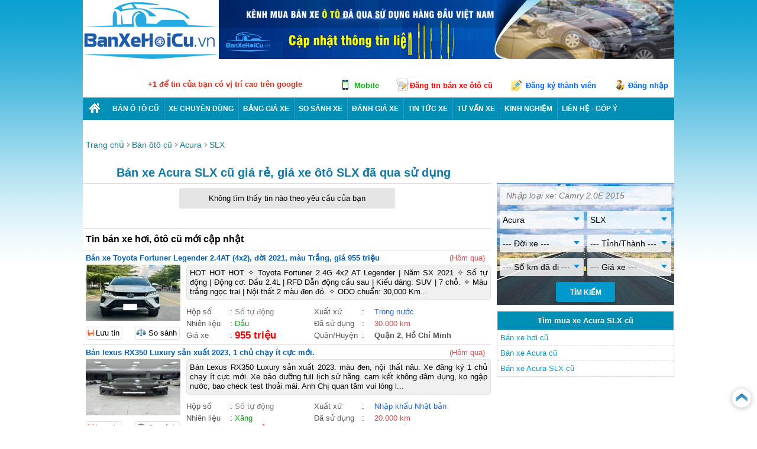

--- FILE ---
content_type: text/html; charset=utf-8
request_url: https://banxehoicu.vn/ban-oto-cu/acura/slx
body_size: 19391
content:


<!DOCTYPE html PUBLIC "-//W3C//DTD XHTML 1.0 Transitional//EN" "http://www.w3.org/TR/xhtml1/DTD/xhtml1-transitional.dtd">

<html xmlns="http://www.w3.org/1999/xhtml" >
<head><meta http-equiv="Content-Language" content="vi" /><meta http-equiv="Content-Type" content="text/html; charset=utf-8" /><meta name="author" content="Banxehoicu.vn" /><meta name="copyright" content="Copyright 2012 - 2018 Bán xe hơi cũ" /><link href="/publish/img/icon.png" rel="shortcut icon" type="image/x-icon" /><link rel="Stylesheet" href="/publish/css/pc-master.css?v=201801110904" /><meta name="viewport" content="width=device-width, initial-scale=1.0, maximum-scale=1.0, user-scalable=yes" />
<meta name="description" content="Mua bán xe Acura SLX cũ giá rẻ, còn rất mới, xe bonbanh cũ đã qua sử dụng còn mới, bán trả góp, full options, chính chủ bán xe du lịch, xe chính hãng, nhập khẩu nguyên chiếc. Xem chi tiết thông số kỹ thuật ...">
<meta name="keywords" content="Mua bán xe Acura SLX cũ giá rẻ, còn rất mới, bonbanh, bán xe đã qua sử dụng, xe du lịch, xe cũ trả góp, bán xe cũ, giá xe cũ, mua bán xe cũ, ôtô cũ, xe ôtô đã qua sử dụng">
<meta content='index,follow' name='robots'><meta name='revisit-after' content='1 days'><link rel='next' href='/ban-oto-cu/acura/slx?p=2'>
<title>
	Mua bán xe Acura SLX cũ giá rẻ, còn rất mới
</title></head>
<body>    
    <div class="wrapper">	
        <div id="ctl00_pc_header">
	        <div class="header">
	            <div class="logo">
	                <a href="/" title='Mua bán xe hơi, ôtô cũ' >
	                    <img src="/publish/img/logo.png" alt="Mua bán xe hơi, ôtô cũ" />
	                </a>
	            </div>
	            <div class="banner-top"></div>   
	        </div>
	        
	        <div class="reg-menu-box">		
	            <div style="position:absolute; margin-left:5px;">
                    <span style="position:absolute"><g:plusone width="65"></g:plusone></span> <span style="color:#d33320; margin-left: 100px; line-height: 25px; font-weight:bold">+1 để tin của bạn có vị trí cao trên google</span>
                </div> 
                 <div class="reg-menu">
                 <span class="view-mobile" onclick="ViewWebVersion(2)">Mobile</span>
                 <a class="regular-post" href="/dang-tin-ban-xe-hoi-oto-cu.html">Đăng tin bán xe ôtô cũ</a>
                		   
			        <a href="javascript:void(0)" class="register" onclick = "ShowRegisterForm()">Đăng ký thành viên</a>
			        <a href="javascript:void(0)" class="login" onclick = "ShowLoginForm()">Đăng nhập</a>   
		        
		        </div>			    
	        </div>
	        
	        <div class="menu">
                <ul>
                    <li><a href="/" class="home" title="Mua bán xe hơi, oto cũ"></a></li>
                    <li class='car-brand'><a href="/ban-oto-cu">Bán ô tô cũ</a>
                        <div>
                            <ul><li class='bold'><a href='/ban-oto-cu/toyota'>Toyota</a><ul><li><a href='/ban-oto-cu/toyota/vios'>Vios</li><li><a href='/ban-oto-cu/toyota/altis'>Altis</li><li><a href='/ban-oto-cu/toyota/camry'>Camry</li><li><a href='/ban-oto-cu/toyota/yaris'>Yaris</li><li><a href='/ban-oto-cu/toyota/innova'>Innova</li><li><a href='/ban-oto-cu/toyota/alphard'>Alphard</li><li><a href='/ban-oto-cu/toyota/fortuner'>Fortuner</li><li><a href='/ban-oto-cu/toyota/land-cruiser-prado'>Land Cruiser Prado</li><li><a href='/ban-oto-cu/toyota/land-cruiser'>Land Cruiser</li><li><a href='/ban-oto-cu/toyota/hilux'>Hilux</li><li><a href='/ban-oto-cu/toyota/avanza'>Avanza</li><li><a href='/ban-oto-cu/toyota/rush'>Rush</li><li><a href='/ban-oto-cu/toyota/wigo'>Wigo</li><li><a href='/ban-oto-cu/toyota/c-hr'>C-HR</li><li><a href='/ban-oto-cu/toyota'>Dòng xe khác</a></li></ul></li><li class='bold'><a href='/ban-oto-cu/hyundai'>Hyundai</a><ul><li><a href='/ban-oto-cu/hyundai/grand-i10'>Grand i10</li><li><a href='/ban-oto-cu/hyundai/grand-i10-sedan'>Grand i10 Sedan</li><li><a href='/ban-oto-cu/hyundai/accent'>Accent</li><li><a href='/ban-oto-cu/hyundai/avante'>Avante</li><li><a href='/ban-oto-cu/hyundai/elantra'>Elantra</li><li><a href='/ban-oto-cu/hyundai/sonata'>Sonata</li><li><a href='/ban-oto-cu/hyundai/i20-active'>i20 Active</li><li><a href='/ban-oto-cu/hyundai/creta'>Creta</li><li><a href='/ban-oto-cu/hyundai/tucson'>Tucson</li><li><a href='/ban-oto-cu/hyundai/santa-fe'>Santa Fe</li><li><a href='/ban-oto-cu/hyundai/kona'>Kona</li><li><a href='/ban-oto-cu/hyundai'>Dòng xe khác</a></li></ul></li><li class='bold'><a href='/ban-oto-cu/ford'>Ford</a><ul><li><a href='/ban-oto-cu/ford/fiesta'>Fiesta</li><li><a href='/ban-oto-cu/ford/focus'>Focus</li><li><a href='/ban-oto-cu/ford/ecosport'>EcoSport</li><li><a href='/ban-oto-cu/ford/everest'>Everest</li><li><a href='/ban-oto-cu/ford/explorer'>Explorer</li><li><a href='/ban-oto-cu/ford/ranger'>Ranger</li><li><a href='/ban-oto-cu/ford/transit'>Transit</li><li><a href='/ban-oto-cu/ford/tourneo'>Tourneo</li><li><a href='/ban-oto-cu/ford/escape'>Escape</li><li><a href='/ban-oto-cu/ford'>Dòng xe khác</a></li></ul></li><li class='bold'><a href='/ban-oto-cu/honda'>Honda</a><ul><li><a href='/ban-oto-cu/honda/city'>City</li><li><a href='/ban-oto-cu/honda/civic'>Civic</li><li><a href='/ban-oto-cu/honda/accord'>Accord</li><li><a href='/ban-oto-cu/honda/jazz'>Jazz</li><li><a href='/ban-oto-cu/honda/odyssey'>Odyssey</li><li><a href='/ban-oto-cu/honda/cr-v'>CR-V</li><li><a href='/ban-oto-cu/honda/brio'>Brio</li><li><a href='/ban-oto-cu/honda/hr-v'>HR-V</li><li><a href='/ban-oto-cu/honda'>Dòng xe khác</a></li></ul></li><li class='bold'><a href='/ban-oto-cu/kia'>Kia</a><ul><li><a href='/ban-oto-cu/kia/rio'>Rio</li><li><a href='/ban-oto-cu/kia/cerato'>Cerato</li><li><a href='/ban-oto-cu/kia/optima'>Optima</li><li><a href='/ban-oto-cu/kia/quoris'>Quoris</li><li><a href='/ban-oto-cu/kia/morning'>Morning</li><li><a href='/ban-oto-cu/kia/grand-sedona'>Grand Sedona</li><li><a href='/ban-oto-cu/kia/soul'>Soul</li><li><a href='/ban-oto-cu/kia/rondo'>Rondo</li><li><a href='/ban-oto-cu/kia/sportage'>Sportage</li><li><a href='/ban-oto-cu/kia/sorento'>Sorento</li><li><a href='/ban-oto-cu/kia/seltos'>Seltos</li><li><a href='/ban-oto-cu/kia/soluto'>Soluto</li><li><a href='/ban-oto-cu/kia/k3'>K3</li><li><a href='/ban-oto-cu/kia/forte'>Forte</li><li><a href='/ban-oto-cu/kia/sedona'>Sedona</li><li><a href='/ban-oto-cu/kia'>Dòng xe khác</a></li></ul></li><li class='bold'><a href='/ban-oto-cu/mazda'>Mazda</a><ul><li><a href='/ban-oto-cu/mazda/2'>2</li><li><a href='/ban-oto-cu/mazda/3'>3</li><li><a href='/ban-oto-cu/mazda/6'>6</li><li><a href='/ban-oto-cu/mazda/cx-5'>CX-5</li><li><a href='/ban-oto-cu/mazda/cx-9'>CX-9</li><li><a href='/ban-oto-cu/mazda/bt-50'>BT-50</li><li><a href='/ban-oto-cu/mazda/cx-8'>CX-8</li><li><a href='/ban-oto-cu/mazda'>Dòng xe khác</a></li></ul></li><li class='bold'><a href='/ban-oto-cu/mitsubishi'>Mitsubishi</a><ul><li><a href='/ban-oto-cu/mitsubishi/attrage'>Attrage</li><li><a href='/ban-oto-cu/mitsubishi/mirage'>Mirage</li><li><a href='/ban-oto-cu/mitsubishi/outlander'>Outlander</li><li><a href='/ban-oto-cu/mitsubishi/pajero-sport'>Pajero Sport</li><li><a href='/ban-oto-cu/mitsubishi/pajero'>Pajero</li><li><a href='/ban-oto-cu/mitsubishi/triton'>Triton</li><li><a href='/ban-oto-cu/mitsubishi/xpander'>Xpander</li><li><a href='/ban-oto-cu/mitsubishi'>Dòng xe khác</a></li></ul></li><li class='bold'><a href='/ban-oto-cu/nissan'>Nissan</a><ul><li><a href='/ban-oto-cu/nissan/sunny'>Sunny</li><li><a href='/ban-oto-cu/nissan/teana'>Teana</li><li><a href='/ban-oto-cu/nissan/juke'>Juke</li><li><a href='/ban-oto-cu/nissan/x-trail'>X-Trail</li><li><a href='/ban-oto-cu/nissan/np300-navara'>NP300 Navara</li><li><a href='/ban-oto-cu/nissan/terra'>Terra</li><li><a href='/ban-oto-cu/nissan'>Dòng xe khác</a></li></ul></li><li class='bold'><a href='/ban-oto-cu/chevrolet'>Chevrolet</a><ul><li><a href='/ban-oto-cu/chevrolet/aveo'>Aveo</li><li><a href='/ban-oto-cu/chevrolet/cruze'>Cruze</li><li><a href='/ban-oto-cu/chevrolet/spark'>Spark</li><li><a href='/ban-oto-cu/chevrolet/orlando'>Orlando</li><li><a href='/ban-oto-cu/chevrolet/trax'>Trax</li><li><a href='/ban-oto-cu/chevrolet/captiva'>Captiva</li><li><a href='/ban-oto-cu/chevrolet/trailblazer'>Trailblazer</li><li><a href='/ban-oto-cu/chevrolet/colorado'>Colorado</li><li><a href='/ban-oto-cu/chevrolet'>Dòng xe khác</a></li></ul></li><li class='bold'><a href='/ban-oto-cu/isuzu'>Isuzu</a><ul><li><a href='/ban-oto-cu/isuzu/mu-x'>Mu-X</li><li><a href='/ban-oto-cu/isuzu/d-max'>D-Max</li><li><a href='/ban-oto-cu/isuzu/d-max-x-motion'>D-Max X-Motion</li><li><a href='/ban-oto-cu/isuzu'>Dòng xe khác</a></li></ul></li><li class='bold'><a href='/ban-oto-cu/suzuki'>Suzuki</a><ul><li><a href='/ban-oto-cu/suzuki/ciaz'>Ciaz</li><li><a href='/ban-oto-cu/suzuki/celerio'>Celerio</li><li><a href='/ban-oto-cu/suzuki/swift'>Swift</li><li><a href='/ban-oto-cu/suzuki/ertiga'>Ertiga</li><li><a href='/ban-oto-cu/suzuki/vitara'>Vitara</li><li><a href='/ban-oto-cu/suzuki/xl-7'>XL 7</li><li><a href='/ban-oto-cu/suzuki'>Dòng xe khác</a></li></ul></li><li class='bold'><a href='/ban-oto-cu/volkswagen'>Volkswagen</a><ul><li><a href='/ban-oto-cu/volkswagen/polo'>Polo</li><li><a href='/ban-oto-cu/volkswagen/jetta'>Jetta</li><li><a href='/ban-oto-cu/volkswagen/passat'>Passat</li><li><a href='/ban-oto-cu/volkswagen/beetle'>Beetle</li><li><a href='/ban-oto-cu/volkswagen/golf'>Golf</li><li><a href='/ban-oto-cu/volkswagen/cross-polo'>Cross Polo</li><li><a href='/ban-oto-cu/volkswagen/tiguan'>Tiguan</li><li><a href='/ban-oto-cu/volkswagen/touareg'>Touareg</li><li><a href='/ban-oto-cu/volkswagen/sharan'>Sharan</li><li><a href='/ban-oto-cu/volkswagen/scirocco'>Scirocco</li><li><a href='/ban-oto-cu/volkswagen'>Dòng xe khác</a></li></ul></li><li class='bold'><a href='/ban-oto-cu/peugeot'>Peugeot</a><ul><li><a href='/ban-oto-cu/peugeot/408'>408</li><li><a href='/ban-oto-cu/peugeot/508'>508</li><li><a href='/ban-oto-cu/peugeot/208'>208</li><li><a href='/ban-oto-cu/peugeot/308'>308</li><li><a href='/ban-oto-cu/peugeot/3008'>3008</li><li><a href='/ban-oto-cu/peugeot/2008'>2008</li><li><a href='/ban-oto-cu/peugeot/5008'>5008</li><li><a href='/ban-oto-cu/peugeot/traveller'>Traveller</li><li><a href='/ban-oto-cu/peugeot/rcz'>RCZ</li><li><a href='/ban-oto-cu/peugeot'>Dòng xe khác</a></li></ul></li><li class='bold'><a href='/ban-oto-cu/renault'>Renault</a><ul><li><a href='/ban-oto-cu/renault/logan'>Logan</li><li><a href='/ban-oto-cu/renault/latitude'>Latitude</li><li><a href='/ban-oto-cu/renault/talisman'>Talisman</li><li><a href='/ban-oto-cu/renault/sandero'>Sandero</li><li><a href='/ban-oto-cu/renault/megane'>Megane</li><li><a href='/ban-oto-cu/renault/clio'>Clio</li><li><a href='/ban-oto-cu/renault/duster'>Duster</li><li><a href='/ban-oto-cu/renault/koleos'>Koleos</li><li><a href='/ban-oto-cu/renault'>Dòng xe khác</a></li></ul></li><li class='bold'><a href='/ban-oto-cu/ssangyong'>SsangYong</a><ul><li><a href='/ban-oto-cu/ssangyong/tivoli'>Tivoli</li><li><a href='/ban-oto-cu/ssangyong/korando'>Korando</li><li><a href='/ban-oto-cu/ssangyong/g4-rexton'>G4 Rexton</li><li><a href='/ban-oto-cu/ssangyong/korando-turismo'>Korando Turismo</li><li><a href='/ban-oto-cu/ssangyong'>Dòng xe khác</a></li></ul></li><li class='bold'><a href='/ban-oto-cu/subaru'>Subaru</a><ul><li><a href='/ban-oto-cu/subaru/levorg'>Levorg</li><li><a href='/ban-oto-cu/subaru/legacy'>Legacy</li><li><a href='/ban-oto-cu/subaru/outback'>Outback</li><li><a href='/ban-oto-cu/subaru/forester'>Forester</li><li><a href='/ban-oto-cu/subaru/wrx'>WRX</li><li><a href='/ban-oto-cu/subaru/wrx-sti'>WRX STI</li><li><a href='/ban-oto-cu/subaru/xv'>XV</li><li><a href='/ban-oto-cu/subaru/brz'>BRZ</li><li><a href='/ban-oto-cu/subaru'>Dòng xe khác</a></li></ul></li><li class='bold'><a href='/ban-oto-cu/audi'>Audi</a><ul><li><a href='/ban-oto-cu/audi/a3'>A3</li><li><a href='/ban-oto-cu/audi/a4'>A4</li><li><a href='/ban-oto-cu/audi/a5'>A5</li><li><a href='/ban-oto-cu/audi/a6'>A6</li><li><a href='/ban-oto-cu/audi/a7'>A7</li><li><a href='/ban-oto-cu/audi/a8'>A8</li><li><a href='/ban-oto-cu/audi/a8l'>A8L</li><li><a href='/ban-oto-cu/audi/q3'>Q3</li><li><a href='/ban-oto-cu/audi/q5'>Q5</li><li><a href='/ban-oto-cu/audi/q7'>Q7</li><li><a href='/ban-oto-cu/audi/tt'>TT</li><li><a href='/ban-oto-cu/audi/q2'>Q2</li><li><a href='/ban-oto-cu/audi/q8'>Q8</li><li><a href='/ban-oto-cu/audi'>Dòng xe khác</a></li></ul></li><li class='bold'><a href='/ban-oto-cu/bmw'>BMW</a><ul><li><a href='/ban-oto-cu/bmw/1-series'>1 Series</li><li><a href='/ban-oto-cu/bmw/2-series'>2 Series</li><li><a href='/ban-oto-cu/bmw/3-series'>3 Series</li><li><a href='/ban-oto-cu/bmw/3-series-cabriolet'>3 Series Cabriolet</li><li><a href='/ban-oto-cu/bmw/4-series'>4 Series</li><li><a href='/ban-oto-cu/bmw/5-series'>5 Series</li><li><a href='/ban-oto-cu/bmw/6-series'>6 Series</li><li><a href='/ban-oto-cu/bmw/7-series'>7 Series</li><li><a href='/ban-oto-cu/bmw/8-series'>8 Series</li><li><a href='/ban-oto-cu/bmw/i'>i</li><li><a href='/ban-oto-cu/bmw/m-models'>M Models</li><li><a href='/ban-oto-cu/bmw/x-models'>X Models</li><li><a href='/ban-oto-cu/bmw/z-models'>Z Models</li><li><a href='/ban-oto-cu/bmw'>Dòng xe khác</a></li></ul></li><li class='bold'><a href='/ban-oto-cu/infiniti'>Infiniti</a><ul><li><a href='/ban-oto-cu/infiniti/qx60'>QX60</li><li><a href='/ban-oto-cu/infiniti/qx70'>QX70</li><li><a href='/ban-oto-cu/infiniti/qx80'>QX80</li><li><a href='/ban-oto-cu/infiniti/qx50'>QX50</li><li><a href='/ban-oto-cu/infiniti'>Dòng xe khác</a></li></ul></li><li class='bold'><a href='/ban-oto-cu/lamborghini'>Lamborghini</a></li><li class='bold'><a href='/ban-oto-cu/land-rover'>Land Rover</a><ul><li><a href='/ban-oto-cu/land-rover/defender'>Defender</li><li><a href='/ban-oto-cu/land-rover/discovery'>Discovery</li><li><a href='/ban-oto-cu/land-rover/discovery-3'>Discovery 3</li><li><a href='/ban-oto-cu/land-rover/discovery-4'>Discovery 4</li><li><a href='/ban-oto-cu/land-rover/discovery-sport'>Discovery Sport</li><li><a href='/ban-oto-cu/land-rover/freelander'>Freelander</li><li><a href='/ban-oto-cu/land-rover/freelander-2'>Freelander 2</li><li><a href='/ban-oto-cu/land-rover/range-rover'>Range Rover</li><li><a href='/ban-oto-cu/land-rover/range-rover-evoque'>Range Rover Evoque</li><li><a href='/ban-oto-cu/land-rover/range-rover-sport'>Range Rover Sport</li><li><a href='/ban-oto-cu/land-rover/range-rover-velar'>Range Rover Velar</li><li><a href='/ban-oto-cu/land-rover/range-rover-vogue'>Range Rover Vogue</li><li><a href='/ban-oto-cu/land-rover'>Dòng xe khác</a></li></ul></li><li class='bold'><a href='/ban-oto-cu/lexus'>Lexus</a><ul><li><a href='/ban-oto-cu/lexus/es'>ES</li><li><a href='/ban-oto-cu/lexus/gs'>GS</li><li><a href='/ban-oto-cu/lexus/gx'>GX</li><li><a href='/ban-oto-cu/lexus/ls'>LS</li><li><a href='/ban-oto-cu/lexus/lx'>LX</li><li><a href='/ban-oto-cu/lexus/ux'>UX</li><li><a href='/ban-oto-cu/lexus/nx'>NX</li><li><a href='/ban-oto-cu/lexus/rx'>RX</li><li><a href='/ban-oto-cu/lexus/ct'>CT</li><li><a href='/ban-oto-cu/lexus/is'>IS</li><li><a href='/ban-oto-cu/lexus/hs'>HS</li><li><a href='/ban-oto-cu/lexus/lc'>LC</li><li><a href='/ban-oto-cu/lexus/rc'>RC</li><li><a href='/ban-oto-cu/lexus/sc'>SC</li><li><a href='/ban-oto-cu/lexus/sl'>SL</li><li><a href='/ban-oto-cu/lexus'>Dòng xe khác</a></li></ul></li><li class='bold'><a href='/ban-oto-cu/maserati'>Maserati</a><ul><li><a href='/ban-oto-cu/maserati/ghibli'>Ghibli</li><li><a href='/ban-oto-cu/maserati/quattroporte'>Quattroporte</li><li><a href='/ban-oto-cu/maserati/levante'>Levante</li><li><a href='/ban-oto-cu/maserati'>Dòng xe khác</a></li></ul></li><li class='bold'><a href='/ban-oto-cu/mercedes-benz'>Mercedes</a><ul><li><a href='/ban-oto-cu/mercedes-benz/a-class'>A class</li><li><a href='/ban-oto-cu/mercedes-benz/amg-c-63-s'>AMG C 63 S</li><li><a href='/ban-oto-cu/mercedes-benz/amg-gls-63'>AMG GLS 63</li><li><a href='/ban-oto-cu/mercedes-benz/amg-gt'>AMG GT</li><li><a href='/ban-oto-cu/mercedes-benz/c-class'>C class</li><li><a href='/ban-oto-cu/mercedes-benz/e-class'>E class</li><li><a href='/ban-oto-cu/mercedes-benz/v-class'>V class</li><li><a href='/ban-oto-cu/mercedes-benz/s-class'>S class</li><li><a href='/ban-oto-cu/mercedes-benz/g-class'>G class</li><li><a href='/ban-oto-cu/mercedes-benz/r-class'>R class</li><li><a href='/ban-oto-cu/mercedes-benz/cla-class'>CLA Class</li><li><a href='/ban-oto-cu/mercedes-benz/gla-class'>GLA Class</li><li><a href='/ban-oto-cu/mercedes-benz/glb-class'>GLB Class</li><li><a href='/ban-oto-cu/mercedes-benz/gle-class'>GLE Class</li><li><a href='/ban-oto-cu/mercedes-benz/gls-class'>GLS Class</li><li><a href='/ban-oto-cu/mercedes-benz/cls-class'>CLS Class</li><li><a href='/ban-oto-cu/mercedes-benz/glk-class'>GLK Class</li><li><a href='/ban-oto-cu/mercedes-benz/190'>190</li><li><a href='/ban-oto-cu/mercedes-benz/actros'>Actros</li><li><a href='/ban-oto-cu/mercedes-benz/b-class'>B class</li><li><a href='/ban-oto-cu/mercedes-benz'>Dòng xe khác</a></li></ul></li><li class='bold'><a href='/ban-oto-cu/mini'>Mini</a><ul><li><a href='/ban-oto-cu/mini/cabrio'>Cabrio</li><li><a href='/ban-oto-cu/mini/clubman'>Clubman</li><li><a href='/ban-oto-cu/mini/cooper'>Cooper</li><li><a href='/ban-oto-cu/mini/countryman'>Countryman</li><li><a href='/ban-oto-cu/mini/one'>One</li><li><a href='/ban-oto-cu/mini'>Dòng xe khác</a></li></ul></li><li class='bold'><a href='/ban-oto-cu/porsche'>Porsche</a><ul><li><a href='/ban-oto-cu/porsche/718'>718</li><li><a href='/ban-oto-cu/porsche/911'>911</li><li><a href='/ban-oto-cu/porsche/918'>918</li><li><a href='/ban-oto-cu/porsche/cayenne'>Cayenne</li><li><a href='/ban-oto-cu/porsche/macan'>Macan</li><li><a href='/ban-oto-cu/porsche/panamera'>Panamera</li><li><a href='/ban-oto-cu/porsche/boxster'>Boxster</li><li><a href='/ban-oto-cu/porsche/cayman'>Cayman</li><li><a href='/ban-oto-cu/porsche'>Dòng xe khác</a></li></ul></li><li class='bold'><a href='/ban-oto-cu/volvo'>Volvo</a><ul><li><a href='/ban-oto-cu/volvo/s90'>S90</li><li><a href='/ban-oto-cu/volvo/xc60'>XC60</li><li><a href='/ban-oto-cu/volvo/xc90'>XC90</li><li><a href='/ban-oto-cu/volvo/v90'>V90</li><li><a href='/ban-oto-cu/volvo'>Dòng xe khác</a></li></ul></li><li class='bold'><a href='/ban-oto-cu/vinfast'>VinFast</a><ul><li><a href='/ban-oto-cu/vinfast/fadil'>Fadil</li><li><a href='/ban-oto-cu/vinfast/lux-a2-0'>Lux A2.0</li><li><a href='/ban-oto-cu/vinfast/lux-sa2-0'>Lux SA2.0</li><li><a href='/ban-oto-cu/vinfast'>Dòng xe khác</a></li></ul></li><li><a href='/ban-oto-cu/acura'>Acura</a></li><li><a href='/ban-oto-cu/baic'>Baic</a><ul><li><a href='/ban-oto-cu/baic/v2'>V2</li><li><a href='/ban-oto-cu/baic/bj40'>BJ40</li><li><a href='/ban-oto-cu/baic'>Dòng xe khác</a></li></ul></li><li><a href='/ban-oto-cu/bentley'>Bentley</a></li><li><a href='/ban-oto-cu/cadillac'>Cadillac</a></li><li><a href='/ban-oto-cu/citroen'>Citroen</a></li><li><a href='/ban-oto-cu/daewoo'>Daewoo</a><ul><li><a href='/ban-oto-cu/daewoo/gentra'>Gentra</li><li><a href='/ban-oto-cu/daewoo/lacetti'>Lacetti</li><li><a href='/ban-oto-cu/daewoo/matiz'>Matiz</li><li><a href='/ban-oto-cu/daewoo/lanos'>Lanos</li><li><a href='/ban-oto-cu/daewoo/leganza'>Leganza</li><li><a href='/ban-oto-cu/daewoo/magnus'>Magnus</li><li><a href='/ban-oto-cu/daewoo/nubira'>Nubira</li><li><a href='/ban-oto-cu/daewoo'>Dòng xe khác</a></li></ul></li><li><a href='/ban-oto-cu/fiat'>Fiat</a><ul><li><a href='/ban-oto-cu/fiat/500x'>500X</li><li><a href='/ban-oto-cu/fiat/500'>500</li><li><a href='/ban-oto-cu/fiat/124-spider'>124 Spider</li><li><a href='/ban-oto-cu/fiat/500c'>500c</li><li><a href='/ban-oto-cu/fiat/500-abarth'>500 Abarth</li><li><a href='/ban-oto-cu/fiat/500l'>500L</li><li><a href='/ban-oto-cu/fiat/500e'>500e</li><li><a href='/ban-oto-cu/fiat'>Dòng xe khác</a></li></ul></li><li><a href='/ban-oto-cu/haima'>Haima</a></li><li><a href='/ban-oto-cu/hino'>Hino</a></li><li><a href='/ban-oto-cu/hummer'>Hummer</a></li><li><a href='/ban-oto-cu/jaguar'>Jaguar</a></li><li><a href='/ban-oto-cu/jeep'>Jeep</a><ul><li><a href='/ban-oto-cu/jeep/grand-cherokee'>Grand Cherokee</li><li><a href='/ban-oto-cu/jeep/grand-cherokee-srt'>Grand Cherokee SRT</li><li><a href='/ban-oto-cu/jeep/cherokee'>Cherokee</li><li><a href='/ban-oto-cu/jeep/renegade'>Renegade</li><li><a href='/ban-oto-cu/jeep/wrangler-unlimited'>Wrangler Unlimited</li><li><a href='/ban-oto-cu/jeep/wrangler'>Wrangler</li><li><a href='/ban-oto-cu/jeep/compass'>Compass</li><li><a href='/ban-oto-cu/jeep/patriot'>Patriot</li><li><a href='/ban-oto-cu/jeep'>Dòng xe khác</a></li></ul></li><li><a href='/ban-oto-cu/luxgen'>Luxgen</a></li><li><a href='/ban-oto-cu/mekong'>Mekong</a></li><li><a href='/ban-oto-cu/rolls-royce'>Rolls-Royce</a><ul><li><a href='/ban-oto-cu/rolls-royce/ghost'>Ghost</li><li><a href='/ban-oto-cu/rolls-royce/wraith'>Wraith</li><li><a href='/ban-oto-cu/rolls-royce/phantom'>Phantom</li><li><a href='/ban-oto-cu/rolls-royce'>Dòng xe khác</a></li></ul></li><li><a href='/ban-oto-cu/thaco'>Thaco</a></li><li><a href='/ban-oto-cu' class='other-brand'>Các hãng khác</a></li></ul>         
                        </div>                   
                    </li>
                    <li class='load-limit car-brand'><a href="#">Xe chuyên dùng</a>
                        <div>
                            <ul><li><a href='/ban-oto-cu/xe-ban-tai'>Xe bán tải</li><li><a href='#'>Xe xe du lịch</a><ul><li><a href='/ban-oto-cu/xe-2-cho'>2 chỗ</li><li><a href='/ban-oto-cu/xe-4-cho-5-cho'>4, 5 chỗ</li><li><a href='/ban-oto-cu/xe-7-cho-8-cho'>7, 8 chỗ</li><li><a href='/ban-oto-cu/xe-9-cho'>9 chỗ</li><li><a href='/ban-oto-cu/xe-12-cho'>12 chỗ</li><li><a href='/ban-oto-cu/xe-15-cho-16-cho'>15, 16 chỗ</li><li><a href='/ban-oto-cu/xe-24-cho-29-cho'>24 -> 29 chỗ</li><li><a href='/ban-oto-cu/xe-34-cho-39-cho'>34 -> 39 chỗ</li><li><a href='/ban-oto-cu/xe-42-cho-46-cho'>42 -> 47 chỗ</li><li><a href='/ban-oto-cu/xe-49-cho-52-cho'>49 -> 52 chỗ</li></ul></li><li><a href='#'>Xe xe tải</a><ul><li><a href='/ban-oto-cu/xe-tai-750kg-990kg'>750 -> 990kg</li><li><a href='/ban-oto-cu/xe-tai-1-tan-1.5-tan'>1 -> 1.9 tấn</li><li><a href='/ban-oto-cu/xe-tai-2.5-tan-2.9-tan'>2 -> 2.9 tấn</li><li><a href='/ban-oto-cu/xe-tai-3-tan-3.5-tan'>3 -> 3.9 tấn</li><li><a href='/ban-oto-cu/xe-tai-4-tan-4.9-tan'>4 -> 4.9 tấn</li><li><a href='/ban-oto-cu/xe-tai-5-tan-5.9-tan'>5 -> 5.9 tấn</li><li><a href='/ban-oto-cu/xe-tai-6-tan-6.5-tan'>6 -> 6.9 tấn</li><li><a href='/ban-oto-cu/xe-tai-7-tan-7.5-tan'>7 -> 7.9 tấn</li><li><a href='/ban-oto-cu/xe-tai-8-tan'>8 -> 8.9 tấn</li><li><a href='/ban-oto-cu/xe-tai-9-tan-9.5-tan'>9 -> 9.9 tấn</li><li><a href='/ban-oto-cu/xe-tai-10-tan'>10 -> 10.9 tấn</li><li><a href='/ban-oto-cu/xe-tai-11-tan'>11 -> 11.9 tấn</li><li><a href='/ban-oto-cu/xe-tai-12-tan'>12 -> 12.9 tấn</li><li><a href='/ban-oto-cu/xe-tai-13-tan-13.8-tan'>13 -> 13.9 tấn</li><li><a href='/ban-oto-cu/xe-tai-14-tan-14.8-tan'>14 -> 14.9 tấn</li><li><a href='/ban-oto-cu/xe-tai-15-tan-15.8-tan'>15 -> 15.9 tấn</li><li><a href='/ban-oto-cu/xe-tai-16-tan'>16 -> 16.9 tấn</li><li><a href='/ban-oto-cu/xe-tai-17-tan-17.9-tan'>17 -> 17.9 tấn</li><li><a href='/ban-oto-cu/xe-tai-tu-18-tan'>Từ 18 tấn</li></ul></li><li><a href='#'>Xe xe Ben</a><ul><li><a href='/ban-oto-cu/xe-ben-750kg-990kg'>630 -> 990kg</li><li><a href='/ban-oto-cu/xe-ben-2-tan-2.49-tan'>2 -> 2.9 tấn</li><li><a href='/ban-oto-cu/xe-ben-3-tan-3.5-tan'>3 -> 3.9 tấn</li><li><a href='/ban-oto-cu/xe-ben-4-tan-4.9-tan'>4 -> 4.9 tấn</li><li><a href='/ban-oto-cu/xe-ben-5-tan-5.7-tan'>5 -> 5.9 tấn</li><li><a href='/ban-oto-cu/xe-ben-6-tan-6.5-tan'>6 -> 6.9 tấn</li><li><a href='/ban-oto-cu/xe-ben-7-tan-7.5-tan'>7 -> 7.9 tấn</li><li><a href='/ban-oto-cu/xe-ben-8-tan-8.7-tan'>8 -> 8.9 tấn</li><li><a href='/ban-oto-cu/xe-ben-9-tan-9.5-tan'>9 -> 9.9 tấn</li><li><a href='/ban-oto-cu/xe-ben-12-tan-12.5-tan'>10 -> 14.9 tấn</li><li><a href='/ban-oto-cu/xe-ben-15-tan-15.8-tan'>15 -> 15.9</li><li><a href='/ban-oto-cu/xe-ben-16-tan'>16 -> 16.9 tấn</li><li><a href='/ban-oto-cu/xe-ben-17-tan'>17 tấn</li><li><a href='/ban-oto-cu/xe-ben-tu-18-tan'>Từ 18 tấn</li></ul></li><li><a href='#'>Xe đầu kéo</a><ul><li><a href='/ban-oto-cu/xe-dau-keo-14.5-tan'>10 -> 19.9 tấn</li><li><a href='/ban-oto-cu/xe-dau-keo-20-tan'>20 -> 29.9 tấn</li><li><a href='/ban-oto-cu/xe-dau-keo-36-tan-39-tan'>30 -> 39.9 tấn</li><li><a href='/ban-oto-cu/xe-dau-keo-44-tan-52-tan'>Từ 40 tấn</li></ul></li></ul>         
                        </div>                   
                    </li>
                    <li class='car-price'>                
                        <a href="/bang-gia-xe-oto">Bảng giá xe</a>
                        <div><ul><li><a href='/bang-gia-xe-oto/toyota.html'>Bảng giá xe Toyota</a></li><li><a href='/bang-gia-xe-oto/hyundai.html'>Bảng giá xe Hyundai</a></li><li><a href='/bang-gia-xe-oto/ford.html'>Bảng giá xe Ford</a></li><li><a href='/bang-gia-xe-oto/honda.html'>Bảng giá xe Honda</a></li><li><a href='/bang-gia-xe-oto/kia.html'>Bảng giá xe Kia</a></li><li><a href='/bang-gia-xe-oto/mazda.html'>Bảng giá xe Mazda</a></li><li><a href='/bang-gia-xe-oto/mitsubishi.html'>Bảng giá xe Mitsubishi</a></li><li><a href='/bang-gia-xe-oto/nissan.html'>Bảng giá xe Nissan</a></li><li><a href='/bang-gia-xe-oto/chevrolet.html'>Bảng giá xe Chevrolet</a></li><li><a href='/bang-gia-xe-oto/isuzu.html'>Bảng giá xe Isuzu</a></li><li><a href='/bang-gia-xe-oto/suzuki.html'>Bảng giá xe Suzuki</a></li><li><a href='/bang-gia-xe-oto/volkswagen.html'>Bảng giá xe Volkswagen</a></li><li><a href='/bang-gia-xe-oto/peugeot.html'>Bảng giá xe Peugeot</a></li><li><a href='/bang-gia-xe-oto/renault.html'>Bảng giá xe Renault</a></li><li><a href='/bang-gia-xe-oto/subaru.html'>Bảng giá xe Subaru</a></li><li><a href='/bang-gia-xe-oto/porsche.html'>Bảng giá xe Porsche</a></li><li><a href='/bang-gia-xe-oto/infiniti.html'>Bảng giá xe Infiniti</a></li><li><a href='/bang-gia-xe-oto/maserati.html'>Bảng giá xe Maserati</a></li><li><a href='/bang-gia-xe-oto/bmw.html'>Bảng giá xe BMW</a></li><li><a href='/bang-gia-xe-oto/lexus.html'>Bảng giá xe Lexus</a></li><li><a href='/bang-gia-xe-oto/mercedes-benz.html'>Bảng giá xe Mercedes</a></li><li><a href='/bang-gia-xe-oto/audi.html'>Bảng giá xe Audi</a></li><li><a href='/bang-gia-xe-oto/mini.html'>Bảng giá xe Mini</a></li><li><a href='/bang-gia-xe-oto/volvo.html'>Bảng giá xe Volvo</a></li><li><a href='/bang-gia-xe-oto/vinfast.html'>Bảng giá xe VinFast</a></li><li><a href='/bang-gia-xe-oto/rolls-royce.html'>Bảng giá xe Rolls-Royce</a></li><li><a href='/bang-gia-xe-oto/uaz.html'>Bảng giá xe UAZ</a></li></ul></div>
                    </li>
                    <li>                
                        <a href="/so-sanh-xe">So sánh xe</a>
                    </li>     
                    <li>                
                        <a href="/danh-gia-xe">Đánh giá xe</a>
                    </li>                             
                   <li>                
                        <a href="/tin-tuc-xe">Tin tức xe</a>                       
                    </li>    
                     <li>                
                        <a href="/tu-van-xe">Tư vấn xe</a>
                    </li>
                     <li>                
                        <a href="/kinh-nghiem">Kinh nghiệm</a>
                    </li>                 
                    <li><a href="/lien-he.html">LIÊN HỆ - GÓP Ý</a></li>                                                                             
                </ul>         
            </div>	        
        </div>
           
        <div class='body'>
            
    <div class="top-link" itemscope="" itemtype="http://schema.org/BreadcrumbList"> 
        <span itemprop='itemListElement' itemscope itemtype='http://schema.org/ListItem'><a itemprop='item' href='/'><span itemprop='name'>Trang chủ</span></a></span><span itemprop='itemListElement' itemscope itemtype='http://schema.org/ListItem'><a itemprop='item' class='title' href='/ban-oto-cu'><span itemprop='name'>Bán ôtô cũ</span></a></span><span itemprop='itemListElement' itemscope itemtype='http://schema.org/ListItem'><a itemprop='item' class='title' href='/ban-oto-cu/acura'><span itemprop='name'>Acura</span></a></span><span itemprop='itemListElement' itemscope itemtype='http://schema.org/ListItem'><a itemprop='item' class='title' href='/ban-oto-cu/acura/slx'><span itemprop='name'>SLX</span></a></span>    
    </div>
    <div class='body-container clp'>
        <h1 class='h1title'>Bán xe Acura SLX  cũ giá rẻ, giá xe ôtô SLX  đã qua sử dụng </h1>
        <div class='left'>           
            <div class='list-car'>
                <div class='items'>
                    <div class='notfound'><span>Không tìm thấy tin nào theo yêu cầu của bạn</span></div>
                </div>
                <div class="page">
				    
				</div>      
            </div>
            <div class="recommend-cars list-car">
				 
			</div>
			<div class="newest-cars list-car">
				 <div class='head'>Tin bán xe hơi, ôtô cũ mới cập nhật</div><div class='items'><div class='item'>
                        <div class='title'><a href='/ban-oto-cu/toyota/fortuner/ban-xe-toyota-fortuner-legender-2.4at-4x2-doi-2021-mau-trang-gia-955-trieu-103108.html' >Bán xe Toyota Fortuner Legender 2.4AT (4x2), đời 2021, màu Trắng, giá 955 triệu</a><span class='date'>(Hôm qua)</span></div>
                        
                                                     
                        <div class='thumbnail'>
                            <a href='/ban-oto-cu/toyota/fortuner/ban-xe-toyota-fortuner-legender-2.4at-4x2-doi-2021-mau-trang-gia-955-trieu-103108.html'><img src='/files/car/2025/12/9/thumbnails/20251209_110618_103108_0.jpg' alt='Bán Toyota Fortuner Legender 2.4AT (4x2) 0 cũ' /></a>
                        </div>
                        <div class='text'>
                            <div class='brief'>HOT HOT HOT
✧ Toyota Fortuner 2.4G 4x2 AT Legender | Năm SX 2021
✧ Số tự động | Động cơ: Dầu 2.4L | RFD Dẫn động cầu sau | Kiểu dáng: SUV | 7 chỗ.
✧ Màu trắng ngọc trai | Nội thất 2 màu đen đỏ.
✧ ODO chuẩn: 30,000 Km...</div>                                               
                            <div class='row'>
                                <div class='col tranmission'>
                                    <span class='label'>Hộp số</span>:
                                    <span class='value'><a href='/ban-oto-cu/toyota/fortuner?hopso=so-tu-dong' title='Bán xe Toyota Fortuner số tự động cũ'>Số tự động</a></span>
                                </div>
                                <div class='col madein'>
                                    <span class='label'>Xuất xứ</span>:
                                    <span class='value'>Trong nước</span>
                                </div>
                            </div>                        
                            <div class='row'>                                
                                <div class='col fuel'>
                                    <span class='label'>Nhiên liệu</span>:
                                    <span class='value'><a href='/ban-oto-cu/toyota/fortuner?nl=may-dau' title='Bán xe Toyota Fortuner máy dầu cũ'>Dầu</a></span>
                                </div>
                                <div class='col km'>
                                    <span class='label'>Đã sử dụng</span>:
                                    <span class='value'>30.000 km</span>
                                </div>
                            </div>                        
                            <div class='row'>
                                <div class='col price'>
                                    <span class='label'>Giá xe</span>:
                                    <span class='value'>955 triệu</span>
                                </div>                            
                                <div class='col address'>
                                    <span class='label'>Quận/Huyện</span>:
                                    <span class='value'><a href='/ban-oto-cu/toyota/fortuner-legender-2.4at-4x2/quan-2-ho-chi-minh' title='Bán xe Toyota Fortuner cũ ở Quận 2'>Quận 2</a>, <a href='/ban-oto-cu/toyota/fortuner-legender-2.4at-4x2/ho-chi-minh' title='Bán xe Toyota Fortuner cũ ở Hồ Chí Minh'>Hồ Chí Minh</a></span>
                                </div>
                            </div>
                        </div>
                        <div class='clear'></div>
                        <div class='controls'><span class='save' onclick='GetCarInList(this)'>Lưu tin</span><span class='compare'>So sánh</span></div>
                    </div><div class='item'>
                        <div class='title'><a href='/ban-oto-cu/lexus/rx350/ban-lexus-rx350-luxury-san-xuat-2023-1-chu-chay-it-cuc-moi.-103107.html' >Bán lexus RX350 Luxury sản xuất 2023, 1 chủ chạy ít cực mới.</a><span class='date'>(Hôm qua)</span></div>
                        
                                                     
                        <div class='thumbnail'>
                            <a href='/ban-oto-cu/lexus/rx350/ban-lexus-rx350-luxury-san-xuat-2023-1-chu-chay-it-cuc-moi.-103107.html'><img src='/files/car/2025/12/9/thumbnails/20251209_044813_103107_0.jpg' alt='Bán Lexus RX350 AWD 0 cũ' /></a>
                        </div>
                        <div class='text'>
                            <div class='brief'>Bán Lexus RX350 Luxury sản xuất 2023. màu đen, nội thất nâu. Xe đăng ký 1 chủ chạy ít cực mới.
Xe bảo dưỡng full lịch sử hãng. cam kết không đâm đụng, ko ngập nước, bao check test thoải mái.
Anh Chị quan tâm vui lòng l...</div>                                               
                            <div class='row'>
                                <div class='col tranmission'>
                                    <span class='label'>Hộp số</span>:
                                    <span class='value'><a href='/ban-oto-cu/lexus/rx350?hopso=so-tu-dong' title='Bán xe Lexus RX350 số tự động cũ'>Số tự động</a></span>
                                </div>
                                <div class='col madein'>
                                    <span class='label'>Xuất xứ</span>:
                                    <span class='value'><a href='/ban-oto-cu/lexus/rx350-awd?nhap-khau=nhat-ban' title='Bán xe Lexus RX350 Nhập khẩu Nhật bản'>Nhập khẩu Nhật bản</a></span>
                                </div>
                            </div>                        
                            <div class='row'>                                
                                <div class='col fuel'>
                                    <span class='label'>Nhiên liệu</span>:
                                    <span class='value'><a href='/ban-oto-cu/lexus/rx350?nl=may-xang' title='Bán xe Lexus RX350 máy xăng cũ'>Xăng</a></span>
                                </div>
                                <div class='col km'>
                                    <span class='label'>Đã sử dụng</span>:
                                    <span class='value'>20.000 km</span>
                                </div>
                            </div>                        
                            <div class='row'>
                                <div class='col price'>
                                    <span class='label'>Giá xe</span>:
                                    <span class='value'>3,75 tỷ</span>
                                </div>                            
                                <div class='col address'>
                                    <span class='label'>Quận/Huyện</span>:
                                    <span class='value'><a href='/ban-oto-cu/lexus/rx350-awd/quan-bac-tu-liem-ha-noi' title='Bán xe Lexus RX350 cũ ở Quận Bắc Từ Liêm'>Quận Bắc Từ Liêm</a>, <a href='/ban-oto-cu/lexus/rx350-awd/ha-noi' title='Bán xe Lexus RX350 cũ ở Hà Nội'>Hà Nội</a></span>
                                </div>
                            </div>
                        </div>
                        <div class='clear'></div>
                        <div class='controls'><span class='save' onclick='GetCarInList(this)'>Lưu tin</span><span class='compare'>So sánh</span></div>
                    </div><div class='item'>
                        <div class='title'><a href='/ban-oto-cu/lexus/rx350/ban-xe-lexus-rx350-luxury-san-xuat-2023-xe-dep-xuat-sac-103106.html' >Bán xe Lexus RX350 Luxury sản xuất 2023 Xe đẹp xuất sắc</a><span class='date'>(Hôm qua)</span></div>
                        
                                                     
                        <div class='thumbnail'>
                            <a href='/ban-oto-cu/lexus/rx350/ban-xe-lexus-rx350-luxury-san-xuat-2023-xe-dep-xuat-sac-103106.html'><img src='/files/car/2025/12/9/thumbnails/20251209_023527_103106_0.jpg' alt='Bán Lexus RX350 Luxury 0 cũ' /></a>
                        </div>
                        <div class='text'>
                            <div class='brief'>Lexus RX350 Luxury Sản xuất 2023 Xe Mua mới từ hãng 
Gía còn 3.Xxx 
Cam kết xe đẹp ko lỗi lầm, bao đánh xe check bất kỳ đâu 
Hotline : E Đình 0904927272...</div>                                               
                            <div class='row'>
                                <div class='col tranmission'>
                                    <span class='label'>Hộp số</span>:
                                    <span class='value'><a href='/ban-oto-cu/lexus/rx350?hopso=so-tu-dong' title='Bán xe Lexus RX350 số tự động cũ'>Số tự động</a></span>
                                </div>
                                <div class='col madein'>
                                    <span class='label'>Xuất xứ</span>:
                                    <span class='value'><a href='/ban-oto-cu/lexus/rx350-luxury?nhap-khau=nhat-ban' title='Bán xe Lexus RX350 Nhập khẩu Nhật bản'>Nhập khẩu Nhật bản</a></span>
                                </div>
                            </div>                        
                            <div class='row'>                                
                                <div class='col fuel'>
                                    <span class='label'>Nhiên liệu</span>:
                                    <span class='value'><a href='/ban-oto-cu/lexus/rx350?nl=may-xang' title='Bán xe Lexus RX350 máy xăng cũ'>Xăng</a></span>
                                </div>
                                <div class='col km'>
                                    <span class='label'>Đã sử dụng</span>:
                                    <span class='value'>36.000 km</span>
                                </div>
                            </div>                        
                            <div class='row'>
                                <div class='col price'>
                                    <span class='label'>Giá xe</span>:
                                    <span class='value'>3,75 tỷ</span>
                                </div>                            
                                <div class='col address'>
                                    <span class='label'>Quận/Huyện</span>:
                                    <span class='value'><a href='/ban-oto-cu/lexus/rx350-luxury/quan-bac-tu-liem-ha-noi' title='Bán xe Lexus RX350 cũ ở Quận Bắc Từ Liêm'>Quận Bắc Từ Liêm</a>, <a href='/ban-oto-cu/lexus/rx350-luxury/ha-noi' title='Bán xe Lexus RX350 cũ ở Hà Nội'>Hà Nội</a></span>
                                </div>
                            </div>
                        </div>
                        <div class='clear'></div>
                        <div class='controls'><span class='save' onclick='GetCarInList(this)'>Lưu tin</span><span class='compare'>So sánh</span></div>
                    </div><div class='item'>
                        <div class='title'><a href='/ban-oto-cu/toyota/fortuner/ban-xe-toyota-fortuner-2.4-mt-4x2-doi-2018-mau-den-nhap-khau-nhat-ban-gia-695-trieu-103105.html' >Bán xe Toyota Fortuner 2.4 MT (4x2), đời 2018, màu Đen, nhập khẩu Nhật bản, giá 695 triệu</a><span class='date'>(Hôm qua)</span></div>
                        
                                                     
                        <div class='thumbnail'>
                            <a href='/ban-oto-cu/toyota/fortuner/ban-xe-toyota-fortuner-2.4-mt-4x2-doi-2018-mau-den-nhap-khau-nhat-ban-gia-695-trieu-103105.html'><img src='/files/car/2025/12/9/thumbnails/20251209_122112_103105_0.jpg' alt='Bán Toyota Fortuner 2.4 MT (4x2) 0 cũ' /></a>
                        </div>
                        <div class='text'>
                            <div class='brief'>Toyota Fortuner 2.4G 4x2MT cuối 2018 nhập khẩu số tay. Quá Chất Lượng.
Nguyên cả xe k lỗi nhỏ. Máy zin từ mặt dàn cò. Hộp số nguyên. Đẹp quá. 
Mong muốn bán cho người cực kỳ khó tính có sự hiểu biết và đánh giá được ch...</div>                                               
                            <div class='row'>
                                <div class='col tranmission'>
                                    <span class='label'>Hộp số</span>:
                                    <span class='value'><a href='/ban-oto-cu/toyota/fortuner?hopso=so-san' title='Bán xe Toyota Fortuner số sàn cũ'>Số sàn</a></span>
                                </div>
                                <div class='col madein'>
                                    <span class='label'>Xuất xứ</span>:
                                    <span class='value'><a href='/ban-oto-cu/toyota/fortuner-2.4-mt-4x2?nhap-khau=nhat-ban' title='Bán xe Toyota Fortuner Nhập khẩu Nhật bản'>Nhập khẩu Nhật bản</a></span>
                                </div>
                            </div>                        
                            <div class='row'>                                
                                <div class='col fuel'>
                                    <span class='label'>Nhiên liệu</span>:
                                    <span class='value'><a href='/ban-oto-cu/toyota/fortuner?nl=may-dau' title='Bán xe Toyota Fortuner máy dầu cũ'>Dầu</a></span>
                                </div>
                                <div class='col km'>
                                    <span class='label'>Đã sử dụng</span>:
                                    <span class='value'>80.000 km</span>
                                </div>
                            </div>                        
                            <div class='row'>
                                <div class='col price'>
                                    <span class='label'>Giá xe</span>:
                                    <span class='value'>695 triệu</span>
                                </div>                            
                                <div class='col address'>
                                    <span class='label'>Quận/Huyện</span>:
                                    <span class='value'><a href='/ban-oto-cu/toyota/fortuner-2.4-mt-4x2/huyen-soc-son-ha-noi' title='Bán xe Toyota Fortuner cũ ở Huyện Sóc Sơn'>Huyện Sóc Sơn</a>, <a href='/ban-oto-cu/toyota/fortuner-2.4-mt-4x2/ha-noi' title='Bán xe Toyota Fortuner cũ ở Hà Nội'>Hà Nội</a></span>
                                </div>
                            </div>
                        </div>
                        <div class='clear'></div>
                        <div class='controls'><span class='save' onclick='GetCarInList(this)'>Lưu tin</span><span class='compare'>So sánh</span></div>
                    </div><div class='item'>
                        <div class='title'><a href='/ban-oto-cu/toyota/vios/ban-xe-toyota-veloz-cross-top-2024-moi-37.000-km-103104.html' >BÁN XE TOYOTA VELOZ CROSS TOP 2024 – MỚI 37.000 KM</a><span class='date'>(Hôm qua)</span></div>
                        
                                                     
                        <div class='thumbnail'>
                            <a href='/ban-oto-cu/toyota/vios/ban-xe-toyota-veloz-cross-top-2024-moi-37.000-km-103104.html'><img src='/files/car/2025/12/9/thumbnails/20251209_090529_103104_0.jpg' alt='Bán Toyota Vios 1.5E MT 0 cũ' /></a>
                        </div>
                        <div class='text'>
                            <div class='brief'>BÁN XE TOYOTA VELOZ CROSS TOP 2024 – MỚI 37.000 KM
♦  Giá bán: 575 triệu

Thông tin xe:

Dòng xe: Veloz Cross Top 2024

Odo: 37.000 km – xe chạy cực ít

Xe đẹp như mới, không đâm đụng – không ngập nước

Nội/ng...</div>                                               
                            <div class='row'>
                                <div class='col tranmission'>
                                    <span class='label'>Hộp số</span>:
                                    <span class='value'><a href='/ban-oto-cu/toyota/vios?hopso=so-tu-dong' title='Bán xe Toyota Vios số tự động cũ'>Số tự động</a></span>
                                </div>
                                <div class='col madein'>
                                    <span class='label'>Xuất xứ</span>:
                                    <span class='value'>Trong nước</span>
                                </div>
                            </div>                        
                            <div class='row'>                                
                                <div class='col fuel'>
                                    <span class='label'>Nhiên liệu</span>:
                                    <span class='value'><a href='/ban-oto-cu/toyota/vios?nl=may-xang' title='Bán xe Toyota Vios máy xăng cũ'>Xăng</a></span>
                                </div>
                                <div class='col km'>
                                    <span class='label'>Đã sử dụng</span>:
                                    <span class='value'>37.000 km</span>
                                </div>
                            </div>                        
                            <div class='row'>
                                <div class='col price'>
                                    <span class='label'>Giá xe</span>:
                                    <span class='value'>575 triệu</span>
                                </div>                            
                                <div class='col address'>
                                    <span class='label'>Quận/Huyện</span>:
                                    <span class='value'><a href='/ban-oto-cu/toyota/vios-1.5e-mt/quan-7-ho-chi-minh' title='Bán xe Toyota Vios cũ ở Quận 7'>Quận 7</a>, <a href='/ban-oto-cu/toyota/vios-1.5e-mt/ho-chi-minh' title='Bán xe Toyota Vios cũ ở Hồ Chí Minh'>Hồ Chí Minh</a></span>
                                </div>
                            </div>
                        </div>
                        <div class='clear'></div>
                        <div class='controls'><span class='save' onclick='GetCarInList(this)'>Lưu tin</span><span class='compare'>So sánh</span></div>
                    </div><div class='item'>
                        <div class='title'><a href='/ban-oto-cu/bmw/320i/can-ban-bmw-320i-2016-dang-ky-2017-103103.html' >Cần bán BMW 320i 2016 đăng ký 2017</a><span class='date'>(Hôm qua)</span></div>
                        
                                                     
                        <div class='thumbnail'>
                            <a href='/ban-oto-cu/bmw/320i/can-ban-bmw-320i-2016-dang-ky-2017-103103.html'><img src='/files/car/2025/12/9/thumbnails/20251209_085024_103103_0.jpg' alt='Bán BMW 320i GT 0 cũ' /></a>
                        </div>
                        <div class='text'>
                            <div class='brief'>Cần bán BMW 320i 2016 đăng ký 2017, odo 29.000km, chính hãng, xe cá nhân giữ kỹ – 680tr
Thông tin xe:
 – Đời: 2016, đăng ký lần đầu: 06/2017
 – Dòng xe: BMW 320i (Series 3)
 – Odo: ~29.000 km.
 – Nguồn gốc: Xe cá nh...</div>                                               
                            <div class='row'>
                                <div class='col tranmission'>
                                    <span class='label'>Hộp số</span>:
                                    <span class='value'><a href='/ban-oto-cu/bmw/320i?hopso=so-tu-dong' title='Bán xe BMW 320i số tự động cũ'>Số tự động</a></span>
                                </div>
                                <div class='col madein'>
                                    <span class='label'>Xuất xứ</span>:
                                    <span class='value'>Trong nước</span>
                                </div>
                            </div>                        
                            <div class='row'>                                
                                <div class='col fuel'>
                                    <span class='label'>Nhiên liệu</span>:
                                    <span class='value'><a href='/ban-oto-cu/bmw/320i?nl=may-xang' title='Bán xe BMW 320i máy xăng cũ'>Xăng</a></span>
                                </div>
                                <div class='col km'>
                                    <span class='label'>Đã sử dụng</span>:
                                    <span class='value'>29.000 km</span>
                                </div>
                            </div>                        
                            <div class='row'>
                                <div class='col price'>
                                    <span class='label'>Giá xe</span>:
                                    <span class='value'>680 triệu</span>
                                </div>                            
                                <div class='col address'>
                                    <span class='label'>Quận/Huyện</span>:
                                    <span class='value'><a href='/ban-oto-cu/bmw/320i-gt/quan-12-ho-chi-minh' title='Bán xe BMW 320i cũ ở Quận 12'>Quận 12</a>, <a href='/ban-oto-cu/bmw/320i-gt/ho-chi-minh' title='Bán xe BMW 320i cũ ở Hồ Chí Minh'>Hồ Chí Minh</a></span>
                                </div>
                            </div>
                        </div>
                        <div class='clear'></div>
                        <div class='controls'><span class='save' onclick='GetCarInList(this)'>Lưu tin</span><span class='compare'>So sánh</span></div>
                    </div><div class='item'>
                        <div class='title'><a href='/ban-oto-cu/volkswagen/teramont/ban-xe-volkswagen-teramont-doi-2021-mau-xanh-nhap-khau-my-gia-1-35-ty-103102.html' >Bán xe Volkswagen Teramont, đời 2021, màu Xanh, nhập khẩu Mỹ, giá 1,35 tỷ</a><span class='date'>(08/12/2025)</span></div>
                        
                                                     
                        <div class='thumbnail'>
                            <a href='/ban-oto-cu/volkswagen/teramont/ban-xe-volkswagen-teramont-doi-2021-mau-xanh-nhap-khau-my-gia-1-35-ty-103102.html'><img src='/files/car/2025/12/8/thumbnails/20251208_092628_103102_0.jpg' alt='Bán Volkswagen Teramont 0 cũ' /></a>
                        </div>
                        <div class='text'>
                            <div class='brief'>Volkswagen Teramont nhập Mỹ 2021 màu xanh, xe 7 chỗ rộng rãi, nhập khẩu thương hiệu lớn top 1 thế giới
 - Động cơ xăng 2.0 Tubro, hộp số tự động 7 cấp DSG ly hợp kép cùng dẫn động 4 bánh toàn thời gian 4motion vận hành ...</div>                                               
                            <div class='row'>
                                <div class='col tranmission'>
                                    <span class='label'>Hộp số</span>:
                                    <span class='value'><a href='/ban-oto-cu/volkswagen/teramont?hopso=so-tu-dong' title='Bán xe Volkswagen Teramont số tự động cũ'>Số tự động</a></span>
                                </div>
                                <div class='col madein'>
                                    <span class='label'>Xuất xứ</span>:
                                    <span class='value'><a href='/ban-oto-cu/volkswagen/teramont?nhap-khau=my' title='Bán xe Volkswagen Teramont Nhập khẩu Mỹ'>Nhập khẩu Mỹ</a></span>
                                </div>
                            </div>                        
                            <div class='row'>                                
                                <div class='col fuel'>
                                    <span class='label'>Nhiên liệu</span>:
                                    <span class='value'><a href='/ban-oto-cu/volkswagen/teramont?nl=may-xang' title='Bán xe Volkswagen Teramont máy xăng cũ'>Xăng</a></span>
                                </div>
                                <div class='col km'>
                                    <span class='label'>Đã sử dụng</span>:
                                    <span class='value'>83.000 km</span>
                                </div>
                            </div>                        
                            <div class='row'>
                                <div class='col price'>
                                    <span class='label'>Giá xe</span>:
                                    <span class='value'>1,35 tỷ</span>
                                </div>                            
                                <div class='col address'>
                                    <span class='label'>Quận/Huyện</span>:
                                    <span class='value'><a href='/ban-oto-cu/volkswagen/teramont/quan-thu-duc-ho-chi-minh' title='Bán xe Volkswagen Teramont cũ ở Quận Thủ Đức'>Quận Thủ Đức</a>, <a href='/ban-oto-cu/volkswagen/teramont/ho-chi-minh' title='Bán xe Volkswagen Teramont cũ ở Hồ Chí Minh'>Hồ Chí Minh</a></span>
                                </div>
                            </div>
                        </div>
                        <div class='clear'></div>
                        <div class='controls'><span class='save' onclick='GetCarInList(this)'>Lưu tin</span><span class='compare'>So sánh</span></div>
                    </div><div class='item'>
                        <div class='title'><a href='/ban-oto-cu/lexus/lx/xe-nhap-moi-lexus-lx600-urban-va-toyota-lc300-moi-100-model-2026-sa-xe-tai-salon-103101.html' >Xe Nhập Mới Lexus LX600 Urban và Toyota LC300 mới 100% Model 2026 Sẵ xe tai salon</a><span class='date'>(08/12/2025)</span></div>
                        
                                                     
                        <div class='thumbnail'>
                            <a href='/ban-oto-cu/lexus/lx/xe-nhap-moi-lexus-lx600-urban-va-toyota-lc300-moi-100-model-2026-sa-xe-tai-salon-103101.html'><img src='/files/car/2025/12/8/thumbnails/20251208_030828_103101_0.jpg' alt='Bán Lexus LX 0 cũ' /></a>
                        </div>
                        <div class='text'>
                            <div class='brief'>XE NHẬP MỚI 100% ĐANG CÓ SẴN XEM TRỰC TIẾP 
- Lexus LX600 Urban 7 chổ Đen nt Nâu mới 100%, xe có sẵn hồ sơ đăng ký luôn 
- Toyota Landcruiser LC300 Mới 100% Đen nt Đen, xe có sẵn hồ sơ đăng ký luôn 
Hỗ trợ trao đổi xe...</div>                                               
                            <div class='row'>
                                <div class='col tranmission'>
                                    <span class='label'>Hộp số</span>:
                                    <span class='value'><a href='/ban-oto-cu/lexus/lx?hopso=so-tu-dong' title='Bán xe Lexus LX số tự động cũ'>Số tự động</a></span>
                                </div>
                                <div class='col madein'>
                                    <span class='label'>Xuất xứ</span>:
                                    <span class='value'><a href='/ban-oto-cu/lexus/lx?nhap-khau=nhat-ban' title='Bán xe Lexus LX Nhập khẩu Nhật bản'>Nhập khẩu Nhật bản</a></span>
                                </div>
                            </div>                        
                            <div class='row'>                                
                                <div class='col fuel'>
                                    <span class='label'>Nhiên liệu</span>:
                                    <span class='value'><a href='/ban-oto-cu/lexus/lx?nl=may-xang' title='Bán xe Lexus LX máy xăng cũ'>Xăng</a></span>
                                </div>
                                <div class='col km'>
                                    <span class='label'>Đã sử dụng</span>:
                                    <span class='value'>0 km</span>
                                </div>
                            </div>                        
                            <div class='row'>
                                <div class='col price'>
                                    <span class='label'>Giá xe</span>:
                                    <span class='value'>4,58 tỷ</span>
                                </div>                            
                                <div class='col address'>
                                    <span class='label'>Quận/Huyện</span>:
                                    <span class='value'><a href='/ban-oto-cu/lexus/lx/quan-bac-tu-liem-ha-noi' title='Bán xe Lexus LX cũ ở Quận Bắc Từ Liêm'>Quận Bắc Từ Liêm</a>, <a href='/ban-oto-cu/lexus/lx/ha-noi' title='Bán xe Lexus LX cũ ở Hà Nội'>Hà Nội</a></span>
                                </div>
                            </div>
                        </div>
                        <div class='clear'></div>
                        <div class='controls'><span class='save' onclick='GetCarInList(this)'>Lưu tin</span><span class='compare'>So sánh</span></div>
                    </div><div class='item'>
                        <div class='title'><a href='/ban-oto-cu/nissan/sunny/xe-nang-unicarriers-nissan-nhap-khau-nhat-ban-103100.html' >XE NÂNG UNICARRIERS (NISSAN) – NHẬP KHẨU NHẬT BẢN</a><span class='date'>(08/12/2025)</span></div>
                        
                                                     
                        <div class='thumbnail'>
                            <a href='/ban-oto-cu/nissan/sunny/xe-nang-unicarriers-nissan-nhap-khau-nhat-ban-103100.html'><img src='/files/car/2025/12/8/thumbnails/20251208_101245_103100_0.jpg' alt='Bán Nissan Sunny XL 0 cũ' /></a>
                        </div>
                        <div class='text'>
                            <div class='brief'>XE NÂNG UNICARRIERS (NISSAN) – NHẬP KHẨU NHẬT BẢN

Bên em hiện có xe nâng dầu Unicarriers (Nissan), hàng có sẵn trong kho với tải trọng từ 1.5 tấn – 3.5 tấn.
✔️ Nhập khẩu chính hãng từ Nhật
✔️ Xe mới 100%
✔️ Đủ opti...</div>                                               
                            <div class='row'>
                                <div class='col tranmission'>
                                    <span class='label'>Hộp số</span>:
                                    <span class='value'><a href='/ban-oto-cu/nissan/sunny?hopso=so-tu-dong' title='Bán xe Nissan Sunny số tự động cũ'>Số tự động</a></span>
                                </div>
                                <div class='col madein'>
                                    <span class='label'>Xuất xứ</span>:
                                    <span class='value'><a href='/ban-oto-cu/nissan/sunny-xl?nhap-khau=nhat-ban' title='Bán xe Nissan Sunny Nhập khẩu Nhật bản'>Nhập khẩu Nhật bản</a></span>
                                </div>
                            </div>                        
                            <div class='row'>                                
                                <div class='col fuel'>
                                    <span class='label'>Nhiên liệu</span>:
                                    <span class='value'><a href='/ban-oto-cu/nissan/sunny?nl=may-xang' title='Bán xe Nissan Sunny máy xăng cũ'>Xăng</a></span>
                                </div>
                                <div class='col km'>
                                    <span class='label'>Đã sử dụng</span>:
                                    <span class='value'>1.000 km</span>
                                </div>
                            </div>                        
                            <div class='row'>
                                <div class='col price'>
                                    <span class='label'>Giá xe</span>:
                                    <span class='value'>400 triệu</span>
                                </div>                            
                                <div class='col address'>
                                    <span class='label'>Quận/Huyện</span>:
                                    <span class='value'><a href='/ban-oto-cu/nissan/sunny-xl/quan-thu-duc-ho-chi-minh' title='Bán xe Nissan Sunny cũ ở Quận Thủ Đức'>Quận Thủ Đức</a>, <a href='/ban-oto-cu/nissan/sunny-xl/ho-chi-minh' title='Bán xe Nissan Sunny cũ ở Hồ Chí Minh'>Hồ Chí Minh</a></span>
                                </div>
                            </div>
                        </div>
                        <div class='clear'></div>
                        <div class='controls'><span class='save' onclick='GetCarInList(this)'>Lưu tin</span><span class='compare'>So sánh</span></div>
                    </div><div class='item'>
                        <div class='title'><a href='/ban-oto-cu/suzuki/swift/thaco-cruizer-95s-270ps-dang-cap-xe-bus-ghe-ngoi-the-he-moi-2025-manh-me-tiet-kiem-sang-trong-sinh-loi-ben-vung-103099.html' >THACO CRUIZER 95S 270Ps – ĐẲNG CẤP XE BUS GHẾ NGỒI THẾ HỆ MỚI 2025  MẠNH MẼ – TIẾT KIỆM – SANG TRỌNG – SINH LỜI BỀN VỮNG</a><span class='date'>(08/12/2025)</span></div>
                        
                                                     
                        <div class='thumbnail'>
                            <a href='/ban-oto-cu/suzuki/swift/thaco-cruizer-95s-270ps-dang-cap-xe-bus-ghe-ngoi-the-he-moi-2025-manh-me-tiet-kiem-sang-trong-sinh-loi-ben-vung-103099.html'><img src='/files/car/2025/12/8/thumbnails/20251208_094834_103099_0.jpg' alt='Bán Suzuki Swift 1.4AT 0 cũ' /></a>
                        </div>
                        <div class='text'>
                            <div class='brief'>THACO CRUIZER 95S 270Ps – ĐẲNG CẤP XE BUS GHẾ NGỒI THẾ HỆ MỚI 2025
 MẠNH MẼ – TIẾT KIỆM – SANG TRỌNG – SINH LỜI BỀN VỮNG

Bạn đang tìm kiếm một dòng xe ghế ngồi cao cấp, vận hành bền bỉ, phù hợp chạy tuyến, du lịch, đ...</div>                                               
                            <div class='row'>
                                <div class='col tranmission'>
                                    <span class='label'>Hộp số</span>:
                                    <span class='value'><a href='/ban-oto-cu/suzuki/swift?hopso=so-tu-dong' title='Bán xe Suzuki Swift số tự động cũ'>Số tự động</a></span>
                                </div>
                                <div class='col madein'>
                                    <span class='label'>Xuất xứ</span>:
                                    <span class='value'>Trong nước</span>
                                </div>
                            </div>                        
                            <div class='row'>                                
                                <div class='col fuel'>
                                    <span class='label'>Nhiên liệu</span>:
                                    <span class='value'><a href='/ban-oto-cu/suzuki/swift?nl=may-xang' title='Bán xe Suzuki Swift máy xăng cũ'>Xăng</a></span>
                                </div>
                                <div class='col km'>
                                    <span class='label'>Đã sử dụng</span>:
                                    <span class='value'>1.000 km</span>
                                </div>
                            </div>                        
                            <div class='row'>
                                <div class='col price'>
                                    <span class='label'>Giá xe</span>:
                                    <span class='value'>2,465 tỷ</span>
                                </div>                            
                                <div class='col address'>
                                    <span class='label'>Quận/Huyện</span>:
                                    <span class='value'><a href='/ban-oto-cu/suzuki/swift-1.4at/quan-thu-duc-ho-chi-minh' title='Bán xe Suzuki Swift cũ ở Quận Thủ Đức'>Quận Thủ Đức</a>, <a href='/ban-oto-cu/suzuki/swift-1.4at/ho-chi-minh' title='Bán xe Suzuki Swift cũ ở Hồ Chí Minh'>Hồ Chí Minh</a></span>
                                </div>
                            </div>
                        </div>
                        <div class='clear'></div>
                        <div class='controls'><span class='save' onclick='GetCarInList(this)'>Lưu tin</span><span class='compare'>So sánh</span></div>
                    </div></div>
			</div>
			<div class='interested-keywords'>
			    
			    
			</div>
			
        </div>
        <div class='right'>
            <div class='search'>
    <div class='keywords-row row'>
        <input type="text" class='keywords' placeholder="Nhập loại xe: Camry 2.0E 2015"/>
    </div>
    <div class='car-brand-row row'>
        <div class='car-brand item'>
            <div class='text' data=''>--- Hãng xe --- </div>
            
            <div class='car-display car-brand-display'>
                <div style="position:relative"><span class="car-exit"></span></div>
            </div>
        </div>
        <div class='car-model item'>
            <div class='text' data=''>--- Loại xe ---</div>
            
            <div class='car-display car-model-display'>
                <div style="position:relative"><span class="car-exit"></span></div>
            </div>
        </div>
        <div class='clear'></div>
    </div>
    <div class='year-province-row row'>
        <div class='car-year item'>
            <div class='text' data=''>--- Đời xe ---</div>            
            <div class='car-display car-year-display'>
                <div style="position:relative"><span class="car-exit"></span></div>
                <div style='margin-bottom:10px'>
                    <input class='from-year' type="text" placeholder='Từ năm' maxlength='4'/> <input class='to-year' type="text" maxlength='4' placeholder='Đến năm' />                    
                    <div style='text-align:center;margin-top: 5px;'><input class='child-button' type="button" value='Xong'/></div>
                </div>                
                <ul>
                    <li data='2016'>Đời 2016</li>
                    <li data='2015'>Đời 2015</li>
                    <li data='2014'>Đời 2014</li>
                    <li data='2013'>Đời 2013</li>
                    <li data='2012'>Đời 2012</li>
                    <li data='2011'>Đời 2011</li>
                    <li data='2010'>Đời 2010</li>
                    <li data='2009'>Đời 2009</li>
                    <li data='2008'>Đời 2008</li>
                    <li data='2007'>Đời 2007</li>
                    <li data='2006'>Đời 2006</li>
                    <li data='2005'>Đời 2005</li>
                    <li data=''>Tìm tất cả</li>
                </ul>
            </div>
        </div>
        <div class='province item'>
            <div class='text' data=''>--- Tỉnh/Thành ---</div>            
            <div class='car-display car-province-display'>
                <div style="position:relative"><span class="car-exit"></span></div>
                <ul style='display:block;float: none; font-weight:bold;color:Blue;font-size:14px;'><li data=''>Tìm toàn quốc</li></ul>
                <ul>
				    <h3>Miền Nam</h3>									
				    <li data="2">Hồ Chí Minh</li>
				    <li data="7">Bà Rịa Vũng Tàu</li>								
				    <li data="14">Bình Dương</li>			
				    <li data="23">Đồng Nai</li>				
				    <li data="5">Cần Thơ</li>				
				    <li data="39">Long An</li>
				    <li data="6">An Giang</li>	
				    <li data="8">Bạc Liêu</li>									
				    <li data="13">Bến Tre</li>									
				    <li data="16">Bình Phước</li>								
				    <li data="18">Cà Mau</li>										
				    <li data="20">Đắk Lắk</li>								
				    <li data="21">Đăk Nông</li>										
				    <li data="24">Đồng Tháp</li>								
				    <li data="25">Gia Lai</li>															
				    <li data="29">Hậu Giang</li>								
				    <li data="33">Kiên Giang</li>								
				    <li data="34">Kon Tum</li>																
				    <li data="36">Lâm Đồng</li>								
				    <li data="51">Sóc Trăng</li>								
				    <li data="53">Tây Ninh</li>								
				    <li data="58">Tiền Giang</li>								
				    <li data="59">Trà Vinh</li>								
				    <li data="61">Vĩnh Long</li>	
			    </ul>
			    <ul>
				    <h3>Miền Trung</h3>									
				    <li data="15">Bình Định</li>																
				    <li data="17">Bình Thuận</li>																								
				    <li data="3">Đà Nẵng</li>								
				    <li data="28">Hà Tĩnh</li>																
				    <li data="57">Huế</li>								
				    <li data="32">Khánh Hòa</li>						
				    <li data="41">Nghệ An</li>													
				    <li data="43">Ninh Thuận</li>															
				    <li data="45">Phú Yên</li>								
				    <li data="46">Quảng Bình</li>								
				    <li data="47">Quảng Nam</li>								
				    <li data="48">Quảng Ngãi</li>								
				    <li data="50">Quảng Trị</li>	
			    </ul>
			    <ul>
				    <h3>Miền Bắc</h3>									
				    <li data="1">Hà Nội</li>								
				    <li data="11">Hải Dương</li>								
				    <li data="4">Hải Phòng</li>																
				    <li data="9">Bắc Kạn</li>								
				    <li data="10">Bắc Giang</li>								
				    <li data="12">Bắc Ninh</li>								
				    <li data="19">Cao Bằng</li>														
				    <li data="22">Điện Biên</li>								
				    <li data="26">Hà Giang</li>								
				    <li data="27">Hà Nam</li>								
				    <li data="30">Hòa Bình</li>								
				    <li data="31">Hưng Yên</li>								
				    <li data="37">Lạng Sơn</li>								
				    <li data="38">Lào Cai</li>								
				    <li data="40">Nam Định</li>								
				    <li data="42">Ninh Bình</li>								
				    <li data="44">Phú Thọ</li>								
				    <li data="49">Quảng Ninh</li>															
				    <li data="52">Sơn La</li>															
				    <li data="54">Thái Bình</li>								
				    <li data="55">Thái Nguyên</li>								
				    <li data="56">Thanh Hóa</li>																
				    <li data="60">Tuyên Quang</li>																
				    <li data="62">Vĩnh Phúc</li>								
				    <li data="63">Yên Bái</li>	
			    </ul>			    
            </div>
        </div>        
        <div class='clear'></div>
    </div>
    <div class='km-price-row row'>
        <div class='km item'>
            <div>
                <div class='text' data=''>--- Số km đã đi ---</div>                
            </div>
            <div class='car-display km-display'>
                <div style="position:relative"><span class="car-exit"></span></div>
                <ul>
                    <li data='5000'>< 5.000 km</li>
                    <li data='10000'>< 10.000 km</li>
                    <li data='30000'>< 30.000 km</li>
                    <li data='50000'>< 50.000 km</li>
                    <li data='70000'>< 70.000 km</li>
                    <li data='100000'>< 100.000 km</li>
                    <li data='150000'>< 150.000 km</li>
                    <li data='200000'>< 200.000 km</li>
                    <li data=''> Tìm tất cả</li>
                </ul>
            </div>
        </div>
        <div class='car-price item'>
            <div class='text' data=''>--- Giá xe ---</div>
            <div class='car-display car-price-display'>
                <div style="position:relative"><span class="car-exit"></span></div>
                <div style='margin-bottom:10px'>
                    <span style='width: 55px;display: inline-block;'>Giá từ:</span><input class='from-price' type="text" placeholder='500' maxlength='4' onkeyup="this.value=FormatNumberWithComma(this.value);" onblur="this.value=FormatNumberWithComma(this.value);"/> triệu 
                    <br />
                    <span style='width: 55px;display: inline-block;'>Đến:</span><input class='to-price' type="text" placeholder='650' maxlength='4' onkeyup="this.value=FormatNumberWithComma(this.value);" onblur="this.value=FormatNumberWithComma(this.value);"/> triệu                  
                    <div style='text-align:center;margin-top: 5px;'><input class='child-button' type="button" value='Xong'/></div>
                </div>                
                <ul>
                    <li data='50-trieu-100-trieu'>50 triệu - 100 triệu</li>
                    <li data='100-trieu-200-trieu'>100 triệu - 200 triệu</li>  
                    <li data='200-trieu-300-trieu'>200 triệu - 300 triệu</li>
                    <li data='300-trieu-400-trieu'>300 triệu - 400 triệu</li>
                    <li data='400-trieu-500-trieu'>400 triệu - 500 triệu</li>
                    <li data='500-trieu-600-trieu'>500 triệu - 600 triệu</li>
                    <li data='600-trieu-700-trieu'>600 triệu - 700 triệu</li>
                    <li data='700-trieu-800-trieu'>700 triệu - 800 triệu</li>
                    <li data='800-trieu-900-trieu'>800 triệu - 900 triệu</li>
                    <li data='900-trieu-1-ty'>900 triệu - 1 tỷ</li>                                             
                    <li data='tren-1000-trieu'> >1 tỷ</li>
                    <li data=''>Tìm tất cả</li>  
                </ul>
            </div>
        </div>
        
        <div class='clear'></div>
    </div>
    <div class='search-row'><input class='btnsearch' type="button" value='Tìm kiếm' /></div>
</div>
            
            <div class='right-navigation-box'>
                <div class='item'>
                    <h2 class='title'>Tìm mua xe Acura SLX cũ</h2>
                    <ul style='max-height:100%'><li><a href='/ban-oto-cu' title='Ban xe hoi cu'>Bán xe hơi cũ</a></li><li><a href='/ban-oto-cu/acura' title='Ban xe Acura cu'>Bán xe Acura cũ</a></li><li><a href='/ban-oto-cu/acura/slx' title='Ban xe Acura SLX cu'>Bán xe Acura SLX cũ</a></li></ul>
                 </div>
                
                
                
            </div>
        </div>
        <div class='clear'></div>
    </div>

<input name="ctl00$content$hddProvinceId" type="hidden" id="ctl00_content_hddProvinceId" class="province-id" value="0" />
<input name="ctl00$content$page_id" type="hidden" id="ctl00_content_page_id" class="page-id" value="1" />
<input name="ctl00$content$hddBrandId" type="hidden" id="ctl00_content_hddBrandId" class="hddbrandid" value="acura" />
<input name="ctl00$content$hddModelId" type="hidden" id="ctl00_content_hddModelId" class="hddmodelid" value="slx" />
<input name="ctl00$content$hddYear" type="hidden" id="ctl00_content_hddYear" class="hddyear" />
<input name="ctl00$content$hddProvince" type="hidden" id="ctl00_content_hddProvince" class="hddprovince" />
<input name="ctl00$content$hddKm" type="hidden" id="ctl00_content_hddKm" class="hddkm" />
<input name="ctl00$content$hddPrice" type="hidden" id="ctl00_content_hddPrice" class="hddprice" />


        </div>
        <div id="ctl00_pc_footer">
            <div class='hot-car-by-brand'>
            <h3 class='head'>Bán xe hơi, ô tô cũ</h3>
            <div class='brand toyota'>
                <div class='brand-name'><span class='logo'></span><a href='/ban-oto-cu/toyota' title='ban xe toyota cu'>Toyota</a></div>
                <ul class='cars'>
                    <li><a href='https://banxehoicu.vn/ban-oto-cu/toyota/vios'>Vios</a></li>
                    <li><a href='https://banxehoicu.vn/ban-oto-cu/toyota/camry'>Camry</a></li>
                    <li><a href='https://banxehoicu.vn/ban-oto-cu/toyota/altis'>Altis</a></li>                    
                    <li><a href='https://banxehoicu.vn/ban-oto-cu/toyota/innova'>Innova</a></li>
                    <li><a href='https://banxehoicu.vn/ban-oto-cu/toyota/fortuner'>Fortuner</a></li>
                    <li><a href='https://banxehoicu.vn/ban-oto-cu/toyota/hilux'>Hilux</a></li>
                </ul>
                <div class='clear'></div>
            </div>
            <div class='brand honda'>
                <div class='brand-name'><span class='logo'></span><a href='/ban-oto-cu/honda' title='ban xe oto honda cu'>Honda</a></div>
                <ul class='cars'>
                    <li><a href='https://banxehoicu.vn/ban-oto-cu/honda/city'>City</a></li>
                    <li><a href='https://banxehoicu.vn/ban-oto-cu/honda/civic'>Civic</a></li>
                    <li><a href='https://banxehoicu.vn/ban-oto-cu/honda/cr-v'>CR-V</a></li>
                    <li><a href='https://banxehoicu.vn/ban-oto-cu/honda/accord'>Accord</a></li>
                    <li><a href='https://banxehoicu.vn/ban-oto-cu/honda/odyssey'>Odyssey</a></li>
                    <li><a href='https://banxehoicu.vn/ban-oto-cu/honda/acura'>Acura</a></li>
                </ul>
                <div class='clear'></div>
            </div>
            <div class='brand mazda'>
                <div class='brand-name'><span class='logo'></span><a href='/ban-oto-cu/mazda' title='ban xe mazda cu'>Mazda</a></div>                
                <ul class='cars'>
                    <li><a href='https://banxehoicu.vn/ban-oto-cu/mazda/2'>Mazda 2</a></li>
                    <li><a href='https://banxehoicu.vn/ban-oto-cu/mazda/3'>Mazda 3</a></li>
                    <li><a href='https://banxehoicu.vn/ban-oto-cu/mazda/6'>Mazda 6</a></li>
                    <li><a href='https://banxehoicu.vn/ban-oto-cu/mazda/cx-5'>CX-5</a></li>
                    <li><a href='https://banxehoicu.vn/ban-oto-cu/mazda/cx-9'>CX-9</a></li>
                    <li><a href='https://banxehoicu.vn/ban-oto-cu/mazda/bt-50'>BT-50</a></li>
                </ul>
                <div class='clear'></div>
            </div>
            <div class='brand nissan'>
                <div class='brand-name'><span class='logo'></span><a href='/ban-oto-cu/nissan' title='ban xe nissan cu'>Nissan</a></div>                                
                <ul class='cars'>
                    <li><a href='https://banxehoicu.vn/ban-oto-cu/nissan/sunny'>Sunny</a></li>
                    <li><a href='https://banxehoicu.vn/ban-oto-cu/nissan/juke'>Juke</a></li>
                    <li><a href='https://banxehoicu.vn/ban-oto-cu/nissan/teana'>Teana</a></li>
                    <li><a href='https://banxehoicu.vn/ban-oto-cu/nissan/navara'>Navara</a></li>
                    <li><a href='https://banxehoicu.vn/ban-oto-cu/nissan/urvan'>Urvan</a></li>
                    <li><a href='https://banxehoicu.vn/ban-oto-cu/nissan/murano'>Murano</a></li>
                </ul>
                <div class='clear'></div>
            </div>
            <div class='brand mitsubishi'>
                <div class='brand-name'><span class='logo'></span><a href='/ban-oto-cu/mitsubishi' title='ban xe mitsubishi cu'>Mitsubishi</a></div>                                                
                <ul class='cars'>
                    <li><a href='https://banxehoicu.vn/ban-oto-cu/mitsubishi/mirage'>Mirage</a></li>
                    <li><a href='https://banxehoicu.vn/ban-oto-cu/mitsubishi/attrage'>Attrage</a></li>
                    <li><a href='https://banxehoicu.vn/ban-oto-cu/mitsubishi/outlander-sport'>Outlander Sport</a></li>
                    <li><a href='https://banxehoicu.vn/ban-oto-cu/mitsubishi/triton'>Triton</a></li>
                    <li><a href='https://banxehoicu.vn/ban-oto-cu/mitsubishi/pajero'>Pajero</a></li>
                    <li><a href='https://banxehoicu.vn/ban-oto-cu/mitsubishi/pajero-sport'>Pajero Sport</a></li>                                        
                </ul>
                <div class='clear'></div>
            </div>
            <div class='brand hyundai'>
                <div class='brand-name'><span class='logo'></span><a href='/ban-oto-cu/hyundai' title='ban xe hyundai cu'>Hyundai</a></div>
                <ul class='cars'>
                    <li><a href='https://banxehoicu.vn/ban-oto-cu/hyundai/i10'>i10</a></li>
                    <li><a href='https://banxehoicu.vn/ban-oto-cu/hyundai/i20'>i20</a></li>
                    <li><a href='https://banxehoicu.vn/ban-oto-cu/hyundai/accent'>Accent</a></li>
                    <li><a href='https://banxehoicu.vn/ban-oto-cu/hyundai/elantra'>Elantra</a></li>
                    <li><a href='https://banxehoicu.vn/ban-oto-cu/hyundai/sonata'>Sonata</a></li>
                    <li><a href='https://banxehoicu.vn/ban-oto-cu/hyundai/santafe'>Santafe</a></li>
                </ul>
                <div class='clear'></div>
            </div>
            <div class='brand kia'>
                <div class='brand-name'><span class='logo'></span><a href='/ban-oto-cu/kia' title='ban xe kia cu'>Kia</a></div>                
                <ul class='cars'>
                    <li><a href='https://banxehoicu.vn/ban-oto-cu/kia/morning'>Morning</a></li>
                    <li><a href='https://banxehoicu.vn/ban-oto-cu/kia/rio'>Rio</a></li>
                    <li><a href='https://banxehoicu.vn/ban-oto-cu/kia/carens'>Carens</a></li>
                    <li><a href='https://banxehoicu.vn/ban-oto-cu/kia/k3'>K3</a></li>
                    <li><a href='https://banxehoicu.vn/ban-oto-cu/kia/optima'>Optima</a></li>
                    <li><a href='https://banxehoicu.vn/ban-oto-cu/kia/sedona'>Sedona</a></li>
                </ul>
                <div class='clear'></div>
            </div>
            
            <div class='brand suzuki'>
                <div class='brand-name'><span class='logo'></span><a href='/ban-oto-cu/suzuki' title='ban xe suzuki cu'>Suzuki</a></div>                
                <ul class='cars'>
                    <li><a href='https://banxehoicu.vn/ban-oto-cu/suzuki/ertiga'>Ertiga</a></li>
                    <li><a href='https://banxehoicu.vn/ban-oto-cu/suzuki/swift'>Swift</a></li>
                    <li><a href='https://banxehoicu.vn/ban-oto-cu/suzuki/vitara'>Vitara</a></li>
                    <li><a href='https://banxehoicu.vn/ban-oto-cu/suzuki/super-carry-van'>Super Carry Van</a></li>
                    <li><a href='https://banxehoicu.vn/ban-oto-cu/suzuki/super-carry-truck'>Super Carry truck</a></li>
                    <li><a href='https://banxehoicu.vn/ban-oto-cu/suzuki/super-carry-pro'>Super Carry Pro</a></li>
                </ul>
                <div class='clear'></div>
            </div>            
            <div class='brand lexus'>
                <div class='brand-name'><span class='logo'></span><a href='/ban-oto-cu/lexus' title='ban xe lexus cu'>Lexus</a></div>                                
                <ul class='cars'>
                    <li><a href='https://banxehoicu.vn/ban-oto-cu/lexus/nx'>Lexus NX</a></li>
                    <li><a href='https://banxehoicu.vn/ban-oto-cu/lexus/gs'>Lexus GS</a></li>
                    <li><a href='https://banxehoicu.vn/ban-oto-cu/lexus/gx'>Lexus GX</a></li>
                    <li><a href='https://banxehoicu.vn/ban-oto-cu/lexus/rx'>Lexus RX</a></li>
                    <li><a href='https://banxehoicu.vn/ban-oto-cu/lexus/es'>Lexus ES</a></li>
                    <li><a href='https://banxehoicu.vn/ban-oto-cu/lexus/lx'>Lexus LX</a></li>                    
                </ul>
                <div class='clear'></div>
            </div>
            <div class='brand audi'>
            <div class='brand-name'><span class='logo'></span><a href='/ban-oto-cu/audi' title='ban xe audi cu'>Audi</a></div>                
                <ul class='cars'>
                    <li><a href='https://banxehoicu.vn/ban-oto-cu/audi/a3'>Audi A3</a></li>
                    <li><a href='https://banxehoicu.vn/ban-oto-cu/audi/a4'>Audi A4</a></li>
                    <li><a href='https://banxehoicu.vn/ban-oto-cu/audi/a7'>Audi A6</a></li>
                    <li><a href='https://banxehoicu.vn/ban-oto-cu/audi/q3'>Audi Q3</a></li>
                    <li><a href='https://banxehoicu.vn/ban-oto-cu/audi/q5'>Audi Q5</a></li>
                    <li><a href='https://banxehoicu.vn/ban-oto-cu/audi/q7'>Audi Q7</a></li>
                </ul>
                <div class='clear'></div>
            </div>
            <div class='brand chevrolet'>
                <div class='brand-name'><span class='logo'></span><a href='/ban-oto-cu/chevrolet' title='ban xe chevrolet cu'>Chevrolet</a></div>
                <ul class='cars'>
                    <li><a href='https://banxehoicu.vn/ban-oto-cu/chevrolet/spark'>Spark</a></li>
                    <li><a href='https://banxehoicu.vn/ban-oto-cu/chevrolet/aveo'>Aveo</a></li>
                    <li><a href='https://banxehoicu.vn/ban-oto-cu/chevrolet/cruze'>Cruze</a></li>
                    <li><a href='https://banxehoicu.vn/ban-oto-cu/chevrolet/orlando'>Orlando</a></li>
                    <li><a href='https://banxehoicu.vn/ban-oto-cu/chevrolet/captiva'>Captiva</a></li>
                    <li><a href='https://banxehoicu.vn/ban-oto-cu/chevrolet/colorado'>Colorado</a></li>
                </ul>
                <div class='clear'></div>
            </div>
            <div class='brand ford'>
                <div class='brand-name'><span class='logo'></span><a href='/ban-oto-cu/ford' title='ban xe ford cu'>Ford</a></div>                
                <ul class='cars'>
                    <li><a href='https://banxehoicu.vn/ban-oto-cu/ford/fiesta'>Fiesta</a></li>
                    <li><a href='https://banxehoicu.vn/ban-oto-cu/ford/escape'>Escape</a></li>
                    <li><a href='https://banxehoicu.vn/ban-oto-cu/ford/focus'>Focus</a></li>
                    <li><a href='https://banxehoicu.vn/ban-oto-cu/ford/mondeo'>Mondeo</a></li>
                    <li><a href='https://banxehoicu.vn/ban-oto-cu/ford/everest'>Everest</a></li>
                    <li><a href='https://banxehoicu.vn/ban-oto-cu/ford/ranger'>Ranger</a></li>
                </ul>
                <div class='clear'></div>
            </div> 
            <div class='brand peugeot'>
                <div class='brand-name'><span class='logo'></span><a href='/ban-oto-cu/peugeot' title='ban xe peugeot cu'>Peugeot</a></div>                
                <ul class='cars'>
                    <li><a href='https://banxehoicu.vn/ban-oto-cu/peugeot/208'>Peugeot 208</a></li>
                    <li><a href='https://banxehoicu.vn/ban-oto-cu/peugeot/308'>Peugeot 308</a></li>
                    <li><a href='https://banxehoicu.vn/ban-oto-cu/peugeot/408'>Peugeot 408</a></li>
                    <li><a href='https://banxehoicu.vn/ban-oto-cu/peugeot/508'>Peugeot 508</a></li>
                    <li><a href='https://banxehoicu.vn/ban-oto-cu/peugeot/2008' style='font-size:13px'>Peugeot 2008</a></li>
                    <li><a href='https://banxehoicu.vn/ban-oto-cu/peugeot/3008' style='font-size:13px'>Peugeot 3008</a></li>                    
                </ul>
                <div class='clear'></div>
            </div>              
            <div class='brand bmw'>
                <div class='brand-name'><span class='logo'></span><a href='/ban-oto-cu/bmw' title='ban xe bmw cu'>BMW</a></div>                
                <ul class='cars'>
                    <li><a href='https://banxehoicu.vn/ban-oto-cu/bmw/series-1'>Series 1</a></li>
                    <li><a href='https://banxehoicu.vn/ban-oto-cu/bmw/series-3'>Series 3</a></li>
                    <li><a href='https://banxehoicu.vn/ban-oto-cu/bmw/series-5'>Series 5</a></li>
                    <li><a href='https://banxehoicu.vn/ban-oto-cu/bmw/x3'>BMW X3</a></li>
                    <li><a href='https://banxehoicu.vn/ban-oto-cu/bmw/x4'>BMW X4</a></li>
                    <li><a href='https://banxehoicu.vn/ban-oto-cu/bmw/x5'>BMW BX5</a></li>
                </ul>
                <div class='clear'></div>
            </div>
            <div class='brand mercedes'>
                <div class='brand-name'><span class='logo'></span><a href='/ban-oto-cu/mercedes-benz' title='ban xe bmw mercedes'>Mercedes Benz</a></div>                
                <ul class='cars'>
                    <li><a href='https://banxehoicu.vn/ban-oto-cu/mercedes-benz/a-class'>A Class</a></li>
                    <li><a href='https://banxehoicu.vn/ban-oto-cu/mercedes-benz/c-class'>C Class</a></li>
                    <li><a href='https://banxehoicu.vn/ban-oto-cu/mercedes-benz/e-class'>E Class</a></li>
                    <li><a href='https://banxehoicu.vn/ban-oto-cu/mercedes-benz/v-class'>V Class</a></li>
                    <li><a href='https://banxehoicu.vn/ban-oto-cu/mercedes-benz/s-class'>S Class</a></li>
                    <li><a href='https://banxehoicu.vn/ban-oto-cu/mercedes-benz/g-class'>G Class</a></li>
                </ul>
                <div class='clear'></div>
            </div>
            <div class='clear'></div>
        </div>   
            <div class="footer">
                <div class="bottom-navigation">
                    <a href="https://banxehoicu.vn"><strong>Bán xe hơi cũ</strong></a> | 
                    <a href="/huong-dan/quy-dinh-su-dung">Quy định sử dụng</a> | 
                    <a href="/huong-dan/huong-dan">Trợ giúp - Hướng dẫn</a> | 
                    <a href="/lien-he.html">Liên hệ - Góp ý</a> | 
                    <a href="/sitemap.html">Sitemap</a>
                </div>
		        <div id="footer_content" class="bottom">
		            <div style="text-align: center;">
		                <div>Copyright © 2012 - 2018 banxehoicu.vn. All rights reserved.</div>
		                <div>® Ghi rõ nguồn "banxehoicu.vn" khi phát hành lại thông tin từ website này.</div>
		                <div>Địện thoại: 01257 499 557 | Email: contact@banxehoicu.vn</div></div></div>
	        </div>
	    </div>	    
	    
	    <!--end footer -->	    
	    <a href="javascript:void(0)" title="Lên đầu trang" id="to_top" style="display: inline;"></a>
        </a>
        <div class='property-history'>
	        <div class='title' onclick='ShowContentHistory()'>Các tin đã lưu</div>
	        <div class='content'></div>
	    </div>
    </div><!-- wrapper-->
<div id="fade" class="black_overlay"></div>	 
<div id="ctl00_links" class="links"></div>
<div class='top-contact'></div>
<div class="banner banner-left"></div>  
<div class="banner banner-right"></div>    

<!-------- login- form------------------>
<div id="register-form" class="register-form"></div><!--register-->
<div id="login-form" class="login-form">
    <div class="loading"></div>
    <div class="title">Đăng nhập<span class='exit'></span></div>				
    <div class='input-form'>
        <div class="row message"></div>
        <div class='row'>
	        <div class='col1'>
		        Tên truy cập
	        </div>
	        <div class='col2'>
		        <input id="account" type="text"  maxlength="50"/>						
	        </div>	
	        <div class='clear'></div>					
        </div>
        <div class='row'>
	        <div class='col1'>
		        Mật khẩu
	        </div>
	        <div class='col2'>
		        <input id="password"  type="password"  maxlength="50"/>	
		        <input id="remember"  type="checkbox"/> Duy trì đăng nhập					
	        </div>	
	        <div class='clear'></div>		        				
        </div>
        <div class='row'>
            <div class='col1'></div>
            <div class='col2'>
                <span class="show-recover-form" onclick="closeForm('login-form');ShowRecoverForm()" >Quên mật khẩu ?</span> 
                <span class="show-register-form" onclick="ShowRegisterForm()">Đăng ký</span>
            </div>
            <div class='clear'></div>
        </div>						
        <div class='row'>
	        <div class='col1'></div>	        	
	        <div class="col2 button">					
			        <span class='login' onclick="Login()" >Đăng nhập</span>
			        <span class='close' onclick="closeForm('login-form')" >Thoát</span></a>
	        </div>	
	        <div class='clear'></div>
        </div>	
    </div>
</div> 
<div id="recover-form" class="recover-form">
    <div class="loading"></div>
    <div class="title">Phục hồi mật khẩu <span class='exit'></span></div>				
    <div class='input-form'>
        <div class='row message'>
        </div>
        <div class='row'>
            <b>Nhập tên đăng nhập và địa chỉ email đã đăng ký tài khoản.</b>
        </div>
        <div class='row'>
            <div class='col1'>
	            Tên truy cập
            </div>
            <div class='col2'>
	            <input id="username" type="text"  maxlength="50"/>						
            </div>						
        </div>	
        <div class='row'>
            <div class='col1'>
	            Email
            </div>
            <div class='col2'>
	            <input id="email" type="text"  maxlength="50"/>						
            </div>						
        </div>	
        <div class='row'>
            <div class='col1'>		
            </div>	
            <div class='col2 button'>					
		            <span class='recover' onclick="Recover()" >Gửi</span> <span class='close' onclick ="closeForm('recover-form')" >Đóng</span>
            </div>	
        </div>	
    </div>
</div>    
<input name="ctl00$hddVersionId" type="hidden" id="ctl00_hddVersionId" class="hddversionid" />
<script type="text/javascript" src="/publish/js/jquery1.8.2.js"></script>
<script type="text/javascript" src="/publish/js/common.js?v=2018010370904"></script>
<script type="text/javascript" src="/publish/js/jquery.autocomplete.js"></script>
	
<script type="text/javascript" src="/publish/js/pc-common.js?v=201712270904"></script>





<!-- Place this tag after the last +1 button tag. -->
<script type="text/javascript">
    (function() {
        var po = document.createElement('script'); po.type = 'text/javascript'; po.async = true;
        po.src = 'https://apis.google.com/js/plusone.js';
        var s = document.getElementsByTagName('script')[0]; s.parentNode.insertBefore(po, s);
    })();
</script>
<script type="text/javascript">
  (function(i,s,o,g,r,a,m){i['GoogleAnalyticsObject']=r;i[r]=i[r]||function(){
  (i[r].q=i[r].q||[]).push(arguments)},i[r].l=1*new Date();a=s.createElement(o),
  m=s.getElementsByTagName(o)[0];a.async=1;a.src=g;m.parentNode.insertBefore(a,m)
  })(window,document,'script','//www.google-analytics.com/analytics.js','ga');

  ga('create', 'UA-74597748-1', 'auto');
  ga('send', 'pageview');

</script>
</body>
</html>


--- FILE ---
content_type: text/html
request_url: https://banxehoicu.vn/Media/CK/banners/banxehoicu_770x100px.html
body_size: 114503
content:
<!doctype html>
<html>
  <head>
    <meta charset="utf-8">
    <meta http-equiv="X-UA-Compatible" content="IE=edge">
    <title>Swiffy Output</title>
    <script type="text/javascript" src="https://www.gstatic.com/swiffy/v7.4/runtime.js"></script>
    <script>
      swiffyobject = {"as3":false,"frameRate":24,"frameCount":102,"backgroundColor":-1,"frameSize":{"ymin":0,"xmin":0,"ymax":2000,"xmax":15400},"fileSize":86606,"v":"7.4.1","internedStrings":["6Y5y6Y5y6Y5y::","6Y5y6Y5y6Y:::","::::::6Y:","6Y5y6Y5y6Y5yA:","6Y5y6Y5y6Y5yC:","7376C::7376C444g075d","7376C::7376C870f115d","7376C::7376C811d114d","7376C::7376C981e037d","7376C::7376C673g114d","7376C::7376C037e075d","7376C::7376C640f119d","7376C::7376C219g079d","7376C::7376C367f114d","7376C::7376C291e053d","7376C::7376C447e084d","7376C::7376C766e079d","7376C::7376C354d054d","7376C::7376C503d084d","7376C::7376C893c074d","7376C::7376C816e114d","7376C::7376C729c093d","7376C::7376C510e084d","7376C::7376C999g116d","7376C::7376C837h084d","7376C::7376C539h076d","7376C::7376C202h116d","7376C::7376C643e074d","7376C::7376C206e155d","7376C::7376C139d084d","::::::4K:","::::::8B:","7376C::7376C502c114d","7376C::7376C761d076d","7376C::7376C614f114d","7376C::7376C542d075d","0065D::7664e106f075d","7376C::7376C984d114d","7376C::7376C222f074d","::::::::","7376C::7376C390f076d","7376C::7376C021i076d","6Y5y6Y5y6Y5yG:","6Y5y6Y5y6Y5yD:","7376C::7376C211c237d","7376C::7376C375i079d","::::::9S:","::::::5H:","7376C::7376C71z203d","6Y5y6Y3y6Y:C:","6Y5y6Y5j6Y:1O:","6Y5y6Y0g6Y:7R:","7376C::7376C354d084d","::::::2N:","6Y5y6Y5y6Y5yN:","::::::1Q:","6Y5y6Y5y6Y5yF:","6Y5y6Y5y6Y5yJ:","6Y5y6Y3y6Y3yB:","7376C::7376C827b116d","::::::7E:","6Y5y6Y5y6Y5y2C:","::::::8V:","7376C::7376C038c114d","7376C::7376C934i155d","6Y5y6Y5e6Y5e1T:","6Y5y6Y5l6Y:1M:","6Y5y6Y5y6Y5y7I:","6Y5y6Yt6Yt6W:","6Y5y6Yo6Y:1X:","6Y5y6Y2c6Y2c4V:","7376C::7376C916f084d","7376C::7376C394j115d","6Y5y6Yi6Yi7X:","6Y5y6Y5y6Y5yX:","6Y5y6Y5y6Y5y4C:","6Y5y6Y5y6Y5yO:","7376C::7376C091d084d","6Y5y6Y5y6Y5yR:","6Y5y6Y5y6Y5yU:","7376C::7376C906c115d","7376C::7376C75v116d","6Y5y6Y5y6Y5yH:","6Y5y6Y5y6Y5yM:","6Y5y6Y7t6Y7t8D:","6Y5y6Y5y6Y5yE:","6Y5y6Y7w6Y7wR:","6Y5y6Y1y6Y:E:","6Y5y6Y5y6Y5y9E:","7376C::7376C09u074d","6Y5y6Yb6Yb4Y:","7376C::7376C97x119d","6Y5y6Y0e6Y:5T:","7376C::7376C592i076d","6Y5y6Y0w6Y0wY:","6Y5y6Ym6Y:3X:","7376C::7376C164j119d","6Y5y6Y2u6Y2u3D:","::::::4F:","6Y5y6Y8x6Y8xG:","::::::0J:","6Y5y6Y9r6Y9r6F:","6Y5y6Y2e6Y:5T:","6Y5y6Y7j6Y:8N:","6Y5y6Y6s6Y:9E:","6Y5y6Y4c6Y:3V:","6Y5y6Y9p6Y9p6H:","6Y5y6Y5y6Y5y3F:","6Y5y6Y5y6Y5y7M:","::::::1E:","6Y5y6Y:6Y:6Y:","6Y5y6Yl6Yl4X:","6Y5y6Yy6Yy1W:","6Y5y6Y0x6Y0xO:","6Y5y6Y3n6Y3n2K:","6Y5y6Y8f6Y:7R:","6Y5y6Y6w6Y6wS:","6Y5y6Y5y6Y5y2S:","6Y5y6Y3e6Y3e3T:","6Y5y6Y0t6Y0t5E:","6Y5y6Y5g6Y5g1R:","6Y5y6Y5y6Y5y7B:","6Y5y6Y7h6Y:9P:","6Y5y6Y1w6Y1wX:","6Y5y6Y5w6Y:T:","6Y5y6Yr6Yr8W:","6Y5y6Y1d6Y1d5U:","6Y5y6Y3c6Y:3V:","6Y5y6Y3l6Y:3M:","6Y5y6Y2e6Y2e4T:","6Y5y6Y8i6Y8i8O:","::::::P:","6Y5y6Y5y6Y5y4I:","6Y5y6Y1p6Y:5I:","::::::D:","6Y5y6Y8h6Y:9P:","6Y5y6Y6p6Y6p9H:","6Y5y6Y5y6Y5yZ:","::::::6S:","6Y5y6Y5y6Y5yP:","6Y5y6Y8g6Y8g8Q:","6Y5y6Y3u6Y3u2D:","6Y5y6Yg6Yg9X:","7376C::7376C681c075d","6Y5y6Y5y6Y5yS:","6Y5y6Y1c6Y:5V:","6Y5y6Y4u6Y:1D:","6Y5y6Yh6Yh8X:","6Y5y6Y5y6Y5yV:","6Y5y6Y5y6Y5y3N:","6Y5y6Y5y6Y5yI:","::::::6C:","6Y5y6Y4m6Y4m1L:","6Y5y6Y5y6Y5yL:","6Y5y6Y5y6Y5y9R:","7376C::7376C41s116d","6Y5y6Y1g6Y1g5R:","6Y5y6Y5y6Y5y5H:","6Y5y6Y5y6Y5yB:","6Y5y6Y5y6Y5y1F:","6Y5y6Y6x6Y6xI:","6Y5y6Y5y6Y5y1D:","6Y5y6Y5y6Y5y0U:","6Y5y6Y5y6Y5y5D:","6Y5y6Y5y6Y5y5C:","6Y5y6Y4x6Y4xK:","6Y5y6Y6u6Y:8C:","6Y5y6Y6f6Y6f0S:","7376C::7376C22q075d","6Y5y6Y5y6Y5y9C:","6Y5y6Y3w6Y:W:","6Y5y6Y3n6Y:3K:","6Y5y6Y5y6Y5y8U:","6Y5y6Y3d6Y3d3U:","6Y5y6Y5y6Y5y0E:","6Y5y6Y8d6Y8d8T:","6Y5y6Y8s6Y:6E:","6Y5y6Y6l6Y:1M:","6Y5y6Y9h6Y:6P:","6Y5y6Y5y6Y5y2E:","6Y5y6Y8q6Y:7G:","6Y5y6Y7p6Y7p8H:","6Y5y6Y3v6Y3v2C:","6Y5y6Y5y6Y5y6G:","::::::4N:","6Y5y6Y9b6Y9b7V:","6Y5y6Y0r6Y:4G:","6Y5y6Y5w6Y5wT:","6Y5y6Y5y6Y5y1G:","6Y5y6Y5y6Y5y1N:","6Y6y6Y1j6Y1j5O:","6Y5y6Y5v6Y5v0C:","6Y6y6Y4k6Y4k2N:","6Y5y6Y6g6Y6g0R:","6Y5y6Y1x6Y:M:","6Y5y6Y0f6Y0f6S:","6Y5y6Y4n6Y4n1K:","6Y5y6Y8c6Y:8U:","6Y5y6Y5y6Y5y3D:","6Y5y6Y0v6Y0v5C:","6Y6y6Y0l6Y0l6M:","6Y5y6Y6s6Y6s9E:","6Y5y6Y8e6Y8e8S:","6Y5y6Y2w6Y:W:","6Y5y6Y5y6Y5y7P:","6Y6y6Y7k6Y7k9M:","6Y5y6Y5y6Y5y3H:","6Y5y6Y4y6Y4yA:","6Y5y6Y5y6Y5y7F:","6Y5y6Y5u6Y5u0D:","6Y6y6Yy6Yy1W:","6Y5y6Y2k6Y:3N:","6Y5y6Y5y6Y5y7D:","7376C::7376C455c114d","6Y5y6Y7u6Y7u8C:","6Y5y6Y2c6Y:3V:",":4K16da:00ta200f:a:00Tc","6Y6y6Y5k6Y5k1N:","::::::5O:","45184l::45184l4K16d","6Y5y6Y5y6Y5y2T:","6Y6y6Y1l6Y1l5M:","6Y5y6Y4e6Y:2T:","6Y5y6Y6n6Y6n9J:","6Y5y6Y4g6Y:2R:","6Y5y6Y5y6Y5y2Q:","6Y6y6Y4i6Y4i2P:","6Y5y6Y5y6Y5y2Y:","6Y5y6Y0d6Y:5U:","6Y5y6Y4w6Y:T:","6Y5y6Y1c6Y1c5V:","6Y5y6Y8c6Y8c8U:","6Y4y6Y4o6Y4o1J:","6Y4y6Y6r6Y6r9F:","6Y5y6Y5y6Y5y6Q:","6Y5y6Y1v6Y1v4C:","6Y5y6Y3l6Y3l3M:","6Y5y6Yn6Y:3X:","::::::","7376C::7376C114c155d","6Y5y6Y0h6Y:7Q:","6Y5y6Y8l6Y8l8L:","6Y5y6Y7c6Y7c9U:","6Y5y6Y5r6Y5r0G:","::::::9G:","_currentframe","6Y5y6Y8b6Y8b8V:","6Y4y6Y3p6Y3p2I:","::::::M:","6Y5y6Y5y6Y5y4G:","6Y5y6Yv6Yv4W:","3U93C27d87g","6Y5y6Y6d6Y6d0U:","6Y5y6Y5y6Y5y4F:","6Y5y6Y2g6Y:4R:","6Y5y6Y7q6Y7q8G:","_totalframes","6Y5y6Y5y6Y5y8M:","6Y5y6Y5y6Y5y4L:","6Y5y6Y5c6Y5c1V:","6Y5y6Y1j6Y1j5O:","6Y5y6Y5y6Y5y4K:","6Y5y6Y9j6Y9j7N:","6Y5y6Y0c6Y0c6V:","6Y5y6Y9f6Y:7R:","6Y5y6Y5y6Y5y0C:","6Y5y6Y5y6Y5y4J:","6Y5y6Y5y6Y5y8R:","6Y5y6Yp6Y:1X:","6Y6y6Y9i6Y9i7O:","6Y5y6Y5y6Y5y8F:","::::::C:","6Y4y6Y1n6Y1n4K:","6Y6y6Y4g6Y4g2R:","6Y5y6Y5c6Y:0V:","6Y5y6Y5y6Y5y4D:","6Y5y6Y9c6Y9c7U:","6Y5y6Y8n6Y:8J:","6Y5y6Y2w6Y2wW:","6Y5y6Y5y6Y5y3V:","6Y5y6Y0y6Y0yE:","6Y4y6Y2n6Y:3K:","6Y5y6Y9h6Y9h7P:","6Y4y6Y4s6Y4s1F:","6Y5y6Y5y6Y5yQ:","6Y5y6Y1e6Y:5T:","6Y5y6Y9u6Y9u6C:","6Y5y6Y0i6Y:6P:","6Y5y6Y0k6Y:6N:","6Y5y6Y8m6Y8m7K:","6Y5y6Y1f6Y1f5S:","6Y5y6Y5y6Y5y8D:","6Y6y6Y9k6Y9k7M:","6Y5y6Y2t6Y2t3E:","7376C::7376C89j114d","6Y5y6Y0g6Y0g6R:","6Y5y6Y5y6Y5y8C:","6Y6y6Y7i6Y7i9O:","6Y4y6Y1r6Y:4G:","6Y5y6Y5y6Y5y3Y:","6Y5y6Y0e6Y0e6T:","6Y5y6Y6k6Y6k0N:","6Y6y6Y4l6Y4l2M:","6Y5y6Y7s6Y7s8E:","6Y5y6Y5y6Y5y3K:","6Y4y6Y1p6Y1p4I:","6Y5y6Y3d6Y:2U:","6Y5y6Y1s6Y1s4F:","6Y5y6Y0r6Y0r5G:","6Y5y6Y8t6Y8t7D:","6Y5y6Y4i6Y4i2P:","6Y5y6Y3p6Y:2I:","6Y4y6Y7s6Y:9E:","6Y4y6Y0n6Y:5K:","6Y5y6Y5y6Y5y3P:","6Y5y6Y5y6Y5y7X:","6Y5y6Yt6Y:6W:","6Y5y6Y3r6Y:2G:","6Y5y6Yw6Yw3W:","6Y4y6Y4m6Y:0L:","6Y5y6Y4w6Y4wU:","6Y5y6Yz6Yz0W:","6Y5y6Y7d6Y7d9T:","6Y5y6Y5y6Y5y5J:","6Y5y6Y5y6Y5y5I:","6Y5y6Ya6Y:6Y:","6Y5y6Y2i6Y:4P:","6Y5y6Y5y6Y5y5G:","6Y5y6Y5y6Y5y5N:","6Y5y6Y8u6Y:6C:","6Y5y6Y4y6Y:::","::::::3D:","6Y5y6Y9q6Y:7G:","6Y5y6Y5y6Y5y5K:","nextFrame","6Y5y6Y5y6Y5y9J:","6Y5y6Y1g6Y:4R:","6Y5y6Y5u6Y:1D:","6Y5y6Y8f6Y8f8R:","6Y5y6Y5y6Y5y9I:","6Y6y6Y4j6Y4j2O:","6Y5y6Y5y6Y5y0W:","6Y5y6Y1p6Y1p4I:","6Y4y6Y9o6Y:5I:","6Y5y6Y5y6Y5y9G:","6Y5y6Y5n6Y:0K:","6Y5y6Y5y6Y5y9N:","::::247c00f","6Y5y6Y6j6Y:1O:","6Y6y6Y0k6Y0k6N:","6Y5y6Y8l6Y:8L:","6Y5y6Y5y6Y5y9K:","6Y5y6Yy6Y:0W:","6Y6y6Y7l6Y7l9L:","4K16d200f00t","6Y5y6Y1l6Y1l5M:","6Y6y6Y8g6Y8g8Q:","6Y5y6Yc6Y:3Y:","6Y5y6Y8w6Y:R:","6Y5y6Y7o6Y7o8I:","6Y5y6Y4f6Y4f2S:","6Y5y6Y5y6Y5y9F:","6Y5y6Y7b6Y7b9V:","6Y5y6Y2p6Y2p3I:","6Y6y6Y6i6Y6i0P:","6Y4y6Y5n6Y5n0K:","::::::2T:","6Y5y6Y7e6Y:0T:","6Y5y6Y5y6Y5y0H:","6Y5y6Y6m6Y6m9K:","6Y5y6Y5y6Y5y8X:","6Y5y6Y9j6Y:6N:","6Y4y6Y1p6Y:5I:","6Y5y6Y4r6Y4r1G:","6Y4y6Y1n6Y:5K:","6Y5y6Y0u6Y0u5D:","6Y5y6Y5y6Y5y0L:","::::746e00f","6Y5y6Y5y6Y5y4T:","gotoAndPlay","6Y5y6Y2l6Y2l4M:","6Y5y6Y3t6Y:1E:","6Y5y6Y5y6Y5y0J:","6Y5y6Y7k6Y7k9M:","6Y5y6Y5y6Y5y6L:","6Y5y6Y9m6Y9m6K:","6Y5y6Y6v6Y6v9B:","6Y4y6Y7q6Y7q8G:","6Y5y6Y0s6Y0s5F:","6Y5y6Y5i6Y:1P:","6Y5y6Y9o6Y:5I:","6Y5y6Yd6Yd2Y:","6Y5y6Y7k6Y:8M:","6Y5y6Yr6Y:8W:","6Y5y6Y6v6Y:8B:","6Y5y6Y5g6Y:2R:","6Y5y6Y7c6Y:0V:","6Y5y6Y3w6Y3wV:","7376C::7376C97l116d","6Y6y6Y7h6Y7h9P:","6Y5y6Y0t6Y:4E:","6Y5y6Y2f6Y2f4S:","6Y5y6Y7l6Y:8L:","6Y5y6Yp6Yp0X:","6Y5y6Y5y6Y5y6C:","6Y5y6Y1e6Y1e5T:","6Y5y6Y1y6Y1yD:","6Y4y6Y9l6Y9l6L:","6Y4y6Y1m6Y1m4L:","6Y5y6Y7u6Y:8C:","6Y4y6Y4p6Y4p1I:","6Y5y6Y5t6Y5t0E:","6Y5y6Y5y6Y5y5Y:","6Y5y6Y5d6Y5d1U:","6Y5y6Y8t6Y:6D:","6Y5y6Y5y6Y5y1P:","7376C::7376C00o116d","6Y4y6Y8p6Y8p7H:","6Y5y6Y3i6Y:4P:","gotoAndStop","6Y5y6Yq6Y:8W:","6Y5y6Y5e6Y:2T:","6Y5y6Y9t6Y9t6D:","6Y5y6Y3t6Y3t2E:","::::::8L:","6Y5y6Y6r6Y:9F:","6Y5y6Y5y6Y5y1I:","6Y5y6Y9i6Y9i7O:","6Y4y6Y4r6Y4r1G:","6Y5y6Ye6Ye1Y:","6Y5y6Y4l6Y:3M:","6Y5y6Y2s6Y2s3F:","6Y6y6Y2k6Y2k4N:","::::246h00f","6Y5y6Y5y6Y5y5O:","6Y5y6Y3i6Y3i3P:","6Y5y6Y8s6Y8s7E:","6Y5y6Y5y6Y5y5V:","6Y5y6Y4u6Y4u1D:","6Y5y6Y6h6Y:9P:","6Y5y6Yf6Yf0Y:","6Y5y6Y5y6Y5y5S:"],"version":10,"tags":[{"data":"[data-uri]\u003d","width":310,"id":1,"type":8,"height":100},{"paths":[{"data":["#216"],"fill":0}],"flat":true,"bounds":"#354","fillstyles":[{"transform":"#219","bitmap":1,"type":6}],"id":2,"type":1},{"data":"[data-uri]\u003d","width":310,"id":3,"type":8,"height":100},{"paths":[{"data":["#216"],"fill":0}],"flat":true,"bounds":"#354","fillstyles":[{"transform":"#219","bitmap":3,"type":6}],"id":4,"type":1},{"frameCount":2,"id":5,"type":7,"tags":[{"type":9,"actions":[{"type":7}]},{"depth":1,"id":2,"type":3,"matrix":0},{"type":2},{"depth":1,"replace":true,"id":4,"type":3},{"type":2}]},{"frameCount":93,"id":6,"type":7,"tags":[{"depth":1,"name":"s1","id":5,"colortransform":"#2","type":3,"matrix":0},{"depth":5,"name":"s3","id":5,"colortransform":"#2","type":3,"matrix":0},{"type":2},{"depth":1,"replace":true,"colortransform":"::::::4V:","type":3},{"type":2},{"depth":1,"replace":true,"colortransform":"::::::2S:","type":3},{"type":2},{"depth":1,"replace":true,"colortransform":"::::::0P:","type":3},{"type":2},{"depth":1,"replace":true,"colortransform":"#424","type":3},{"type":2},{"depth":1,"replace":true,"colortransform":"::::::6I:","type":3},{"type":2},{"depth":1,"replace":true,"colortransform":"#98","type":3},{"type":2},{"depth":1,"replace":true,"colortransform":"::::::2C:","type":3},{"type":2},{"depth":1,"replace":true,"colortransform":"#39","type":3},{"type":2},{"type":2},{"type":2},{"type":2},{"type":2},{"type":2},{"type":2},{"type":2},{"type":2},{"type":2},{"type":2},{"type":2},{"type":2},{"type":2},{"type":2},{"type":2},{"type":2},{"type":2},{"type":2},{"type":2},{"type":2},{"type":2},{"type":2},{"type":2},{"type":2},{"type":2},{"type":2},{"type":2},{"type":2},{"type":2},{"type":2},{"type":2},{"type":2},{"type":2},{"type":2},{"type":2},{"type":2},{"type":2},{"type":2},{"type":9,"actions":[{"constants":["s3","#256","#245","#334","#419","s2"],"type":136},{"index":0,"type":304},{"type":28},{"index":1,"type":304},{"type":78},{"index":0,"type":304},{"type":28},{"index":2,"type":304},{"type":78},{"type":103},{"type":18},{"type":157,"target":19},{"type":305,"value":0},{"index":0,"type":304},{"type":28},{"index":3,"type":304},{"type":82},{"type":23},{"type":153,"target":26},{"type":305,"value":1},{"type":305,"value":1},{"index":0,"type":304},{"type":28},{"index":4,"type":304},{"type":82},{"type":23},{"index":0,"type":304},{"type":28},{"index":2,"type":304},{"type":78},{"type":305,"value":1},{"index":5,"type":304},{"type":28},{"index":4,"type":304},{"type":82},{"type":23}]},{"depth":3,"name":"s2","id":5,"colortransform":"#2","type":3,"matrix":0,"ratio":47},{"type":2},{"depth":3,"replace":true,"colortransform":"::::::2X:","type":3},{"type":2},{"depth":3,"replace":true,"colortransform":"#62","type":3},{"type":2},{"depth":3,"replace":true,"colortransform":"::::::3U:","type":3},{"type":2},{"depth":3,"replace":true,"colortransform":"#46","type":3},{"type":2},{"depth":3,"replace":true,"colortransform":"::::::5R:","type":3},{"type":2},{"depth":3,"replace":true,"colortransform":"#55","type":3},{"type":2},{"depth":3,"replace":true,"colortransform":"::::::6O:","type":3},{"type":2},{"depth":3,"replace":true,"colortransform":"#53","type":3},{"type":2},{"depth":3,"replace":true,"colortransform":"#424","type":3},{"type":2},{"depth":3,"replace":true,"colortransform":"#30","type":3},{"type":2},{"depth":3,"replace":true,"colortransform":"#100","type":3},{"type":2},{"depth":3,"replace":true,"colortransform":"#47","type":3},{"type":2},{"depth":3,"replace":true,"colortransform":"::::::1G:","type":3},{"type":2},{"depth":3,"replace":true,"colortransform":"#60","type":3},{"type":2},{"depth":3,"replace":true,"colortransform":"#331","type":3},{"type":2},{"depth":3,"replace":true,"colortransform":"#31","type":3},{"type":2},{"depth":3,"replace":true,"colortransform":"::::::N:","type":3},{"type":2},{"depth":3,"replace":true,"colortransform":"#39","type":3},{"type":2},{"type":2},{"type":2},{"type":2},{"type":2},{"type":2},{"type":2},{"type":2},{"type":2},{"type":2},{"type":2},{"type":2},{"type":2},{"type":2},{"type":2},{"type":2},{"type":2},{"type":2},{"type":2},{"type":2},{"type":2},{"type":2},{"type":2},{"type":2},{"type":2},{"type":2},{"type":2},{"type":9,"actions":[{"constants":["s1","#256","#245","#334","#419"],"type":136},{"index":0,"type":304},{"type":28},{"index":1,"type":304},{"type":78},{"index":0,"type":304},{"type":28},{"index":2,"type":304},{"type":78},{"type":103},{"type":18},{"type":157,"target":19},{"type":305,"value":0},{"index":0,"type":304},{"type":28},{"index":3,"type":304},{"type":82},{"type":23},{"type":153,"target":26},{"type":305,"value":1},{"type":305,"value":1},{"index":0,"type":304},{"type":28},{"index":4,"type":304},{"type":82},{"type":23},{"type":129,"frame":10},{"type":6}]},{"type":2}]},{"depth":1,"id":6,"type":3,"matrix":"::::414i16D"},{"data":"[data-uri]","width":770,"id":7,"type":8,"height":100,"mask":"[data-uri]\u003d\u003d"},{"paths":[{"data":[":700G00Ja:00ta400o:a:00Tc"],"fill":0}],"flat":true,"bounds":"700G00J400o00t","fillstyles":[{"transform":"45184l::45184l700G00J","bitmap":7,"type":6}],"id":8,"type":1},{"paths":[{"data":[":193c26Jb9G:5Yia3Ulb7T4v36D98db56D47e59E97gb5P64c5H20ebn2d9i4jb1j4g6v1ka2kDa8dPa4M0Cb5N0D1T0Ib8H3H2J4Kb1C2GH6Xb2e2N4i0Ub3j7P56c20Db75b4Y84f95Eb85c21C10d25CbNA6CAc"],"fill":0}],"flat":true,"bounds":"19p26J10p55t","fillstyles":[{"color":-256,"type":1}],"id":9,"type":1},{"paths":[{"data":[":95F29Ya:057ea74i:a:057Ec"],"fill":0}],"flat":true,"bounds":"95F29Y74i057e","fillstyles":[{"transform":"3588F::5422E8TA","gradient":{"stops":[{"color":16777215,"offset":0},{"color":-1,"offset":128},{"color":16777215,"offset":255}]},"type":2}],"id":10,"type":1},{"frameCount":1,"id":11,"type":7,"tags":[{"depth":1,"id":10,"type":3,"matrix":0},{"type":2}]},{"frameCount":34,"id":12,"type":7,"tags":[{"depth":1,"id":8,"type":3,"matrix":0},{"depth":2,"id":9,"type":3,"matrix":0,"clip":5},{"depth":3,"id":11,"type":3,"matrix":"1202I0301f0301F1202I805b61O"},{"type":2},{"depth":3,"replace":true,"type":3,"matrix":"1157I0235f0235F1157I758b64N"},{"type":2},{"depth":3,"replace":true,"type":3,"matrix":"1157I0235f0235F1157I710b68M"},{"type":2},{"depth":3,"replace":true,"type":3,"matrix":"1157I0235f0235F1157I63z71L"},{"type":2},{"depth":3,"replace":true,"type":3,"matrix":"1157I0235f0235F1157I15z74K"},{"type":2},{"depth":3,"replace":true,"type":3,"matrix":"1157I0235f0235F1157I67y78J"},{"type":2},{"depth":3,"replace":true,"type":3,"matrix":"1157I0235f0235F1157I19y81I"},{"type":2},{"depth":3,"replace":true,"type":3,"matrix":"1157I0235f0235F1157I71x84H"},{"type":2},{"depth":3,"replace":true,"type":3,"matrix":"1157I0235f0235F1157I24x88G"},{"type":2},{"depth":3,"replace":true,"type":3,"matrix":"1157I0235f0235F1157I76w91F"},{"type":2},{"depth":3,"replace":true,"type":3,"matrix":"1157I0235f0235F1157I28w94E"},{"type":2},{"depth":3,"replace":true,"type":3,"matrix":"1157I0235f0235F1157I80v98D"},{"type":2},{"depth":3,"replace":true,"type":3,"matrix":"1157I0235f0235F1157I33v01D"},{"type":2},{"depth":3,"replace":true,"type":3,"matrix":"1157I0235f0235F1157I85u04C"},{"type":2},{"depth":3,"replace":true,"type":3,"matrix":"1157I0235f0235F1157I37u8T"},{"type":2},{"depth":3,"replace":true,"type":3,"matrix":"1157I0235f0235F1157I89t1K"},{"type":2},{"depth":3,"replace":true,"type":3,"matrix":"1157I0235f0235F1157I41tN"},{"type":2},{"depth":3,"replace":true,"type":3,"matrix":"1157I0235f0235F1157I94s2h"},{"type":2},{"depth":3,"replace":true,"type":3,"matrix":"1157I0235f0235F1157I46s9q"},{"type":2},{"depth":3,"replace":true,"type":3,"matrix":"1157I0235f0235F1157I98r76b"},{"type":2},{"depth":3,"replace":true,"type":3,"matrix":"1157I0235f0235F1157I50r72c"},{"type":2},{"depth":3,"replace":true,"type":3,"matrix":"1157I0235f0235F1157I02r69d"},{"type":2},{"depth":3,"replace":true,"type":3,"matrix":"1157I0235f0235F1157I55q66e"},{"type":2},{"depth":3,"replace":true,"type":3,"matrix":"1157I0235f0235F1157I07q62f"},{"type":2},{"depth":3,"replace":true,"type":3,"matrix":"1157I0235f0235F1157I59p59g"},{"type":2},{"depth":3,"replace":true,"type":3,"matrix":"1157I0235f0235F1157I11p56h"},{"type":2},{"depth":3,"replace":true,"type":3,"matrix":"1157I0235f0235F1157I64o52i"},{"type":2},{"depth":3,"replace":true,"type":3,"matrix":"1157I0235f0235F1157I16o49j"},{"type":2},{"depth":3,"replace":true,"type":3,"matrix":"1157I0235f0235F1157I68n46k"},{"type":2},{"depth":3,"replace":true,"type":3,"matrix":"1157I0235f0235F1157I20n42l"},{"type":2},{"depth":3,"replace":true,"type":3,"matrix":"1157I0235f0235F1157I72m39m"},{"type":2},{"depth":3,"replace":true,"type":3,"matrix":"1157I0235f0235F1157I25m36n"},{"type":2},{"depth":3,"replace":true,"type":3,"matrix":"1157I0235f0235F1157I77l32o"},{"type":2},{"depth":3,"replace":true,"type":3,"matrix":"1202I0301f0301F1202I26l29p"},{"type":2}]},{"depth":7,"id":12,"type":3,"matrix":"::::700g00j"},{"type":2},{"type":2},{"type":2},{"type":2},{"type":2},{"type":2},{"type":2},{"type":2},{"type":2},{"type":2},{"type":2},{"type":2},{"data":"[data-uri]","width":646,"id":13,"type":8,"transparent":true,"height":47},{"paths":[{"data":[":100J10Da:40ia920l:a:40Ic"],"fill":0}],"flat":true,"bounds":"100J10D920l40i","fillstyles":[{"transform":"45184l::45184l100J10D","bitmap":13,"type":6}],"id":14,"type":1},{"frameCount":1,"id":15,"type":7,"tags":[{"depth":1,"id":14,"type":3,"matrix":0},{"type":2}]},{"depth":13,"id":15,"type":3,"matrix":"3302F:::39c10d","ratio":12},{"type":2},{"depth":13,"replace":true,"type":3,"matrix":"0016E:::88w10d"},{"type":2},{"depth":13,"replace":true,"type":3,"matrix":"8294C:::195d10d"},{"type":2},{"depth":13,"replace":true,"type":3,"matrix":"8135B:::761e10d"},{"type":2},{"depth":13,"replace":true,"type":3,"matrix":"537S:::087g10d"},{"ascent":14970,"emSquareSize":20480,"name":"UTM Eremitage","glyphs":[{"data":"","unicode":" ","advance":5120},{"data":":075i574Kb85j:65o44cb30e80c90d70ib:50f80E60ib80E10c10R10ca040D:a:80Ya140d:b1lD5wDc:375D074ca20p750ba50u:b9vK37dKb30k:53p21cb10f80c70e20jb:40c0V20gb0W80c60F80db50D0k50M0ka200D:a:390Ec:500C180Fa:680na050i:b60n:20w0Yb60h0X10o20Lb40f10J40f50Ub0D20O70G40Xb30G20I70Q30Lb00j30C70o30Ib60e10F20g60Mb0h90C0l90Fb0d00C0d20Eb:20G0T10Nb0T00G80G80Mb80B50C10F60Eb30C0V60G40Cb30D0L80I0Pb60E0D50L0Dc","unicode":"B","advance":16080},{"data":":620g680Nb70R:260C20eb90M20e50U10rb40G70l90I70xb0Z00l0Z70yb:50m90b30zb80b80l00j10yb70c10f20h30jb50d20d50j70fb90e0x70m60cb70g0k80q0ka570e:a:050Ca000D:b50P:90W0Wb00G0X90K20Kb0X50D80C30Hb0O80C0X30Gb0J50C0M80Fb0C40C0C50Gb:20G0n90Mb0m80F60e20Nb30d40G70l10Jb40h80B50u80Ba010c:a40q190Cc","unicode":"C","advance":14950},{"data":":20l680Na:680na500c:a:840Ea460c:a20q80Za:520ha490c:a:680Na490C:a:670ea180E:a:670Ec","unicode":"H","advance":14730},{"data":":40i680Na070d160ga380D520ga870c:a790b440Da20z440da030d:a440D560Ga200d120Ga960C:a40Y150da10Y150Dc","unicode":"X","advance":15870},{"data":":960g490Da:00qa40Y:b70C:80E0Hb0V0H30C0Ub0L0N0P80Bb0D0N0D0Zb:0Y0j10Db0w70C70d10Db0w0E40f0Ec:740B590Fa20N850ba000e:b90d:80g0cb90b0c40d0kb0o0h0w0wb0g0n0o60ca:50da670C:b20K:30R0zb10G0z00L40kb70D80h70D50ub:90d0l30jb0k40e70d40lb90c80f50m60ib50i70b60w70ba50m:a20o70Ua:70ua480c:a:230Fb:50M0Q30Wb0R80I10H00Pb40F30F00O70Gb60H0O30T0Oc","unicode":"a","advance":13210},{"data":":007f511Hb4j:3ukb0x:00e0db0y0d80c0lb50d0w20f60eb0p30c0z80ja690C:b0f40H90e60Mb51d51D27k51Dc:7G49Zb0R:90Btb50L:30X30fb10L60f80P80ob0Y70d80C60hb0N90c0V70gb0H80c0J80gbT00dT90hb:00k0v50ub0u40j00g20rb70d40g10m10lb20h50d00z50da080d:a30o790Ba800C:b00N:30T0Vb20F0Y50J30Ma010g:a0f0Qb:50P0O830Bb0P80K10H00Ub30C50D00H80Gb70D30C30J40Eb70E0V90K10Cb30F0I40L0Ic","unicode":"e","advance":13190},{"data":":60k970Na:890ba520c:a:890Bc:520C890ca:080ka520c:a:080Kc","unicode":"i","advance":6080},{"data":":40k080Ka:080ka500c:a:070Hb10l:00stb80ft30j0wb50c0t50d30fb0j30d0n50la:70ca:570ea490c:a:570Fa:40Gb:90J0M50Qb0N70F50F80Kb10E30E50L80Fb40G0P20Q0Pa80Q:a80N40wa:40Wc","unicode":"n","advance":13070},{"data":":20l080Ka:000ga:20eb:20i0o20pb0n90f50f60kb10e70d00n30fb90h0o10y0oa60g:a30m90Sa:90sa480c:a:080Ka480C:a:290hb70V:60Z0Rb70C0T20E30Fb0L30D0L50La:80Ea:650Ec","unicode":"u","advance":12840}],"id":16,"type":5},{"mode":1,"records":[{"color":-13212755,"x":":90d90c95c55d83c49d4l4l4l4l2q32d95c","y":740,"glyphs":"adcDbCC:::gEgI","text":"BanXeH    iCu ","font":16,"height":685}],"thickness":0,"bounds":"0dh814e68h","id":17,"gridFit":2,"sharpness":0,"type":6,"matrix":"#238"},{"paths":[{"data":[":68H34Hb9b:1dlb2c2d3f4lb28Cs81C6caY8CbM9Bf0Db7f3C3p5Fb7h9B3m9Bc:7y0Gb3Y:53D3eb1O0d8Z0ka8K2hb7cG8fGb3f:6j8bb4cv8f5fb5j5G77e6Hbi:r:b6u:19c6kb4e1f2f2la8x:b7R9S41D3Ya5OQa0Fba3L6Oa69cqa43eqb25D3I60G3Ic:97f0sb8F:7Mca6Uvb01hm31k1rb6p2h1q3pa8l:b1V96B09H56Cb1MM8ZMc:54F5kb3H:9N3eb1H6f5J8ra:0ta06CmaY3PbZ2P3C8PbIsE3rae0pa9NDa:84BbB3DK6HbS7H7E2Ib1De0F6gbJ8cQ5ka:05ca25J7da67q:aW4JbS4LB8Ubt0I2j5Nb0d7B0g7Bb1c:1e0cb8Fm6K2gb7D9e9D3mbD5gs8oby7h9e1ja793b:a63J8Fa2O0Qa64G:a1Q6ma54CQbt9Hc7Rb6C5S4V7WbD:I:c:19S87na77w1pa60v1Pc"],"fill":0}],"flat":true,"bounds":"06Y03I671d53s","fillstyles":[{"color":-12931870,"type":1}],"id":18,"type":1},{"ascent":10870,"emSquareSize":20480,"name":"Helvetica Neue","glyphs":[{"data":":90s70Ua:70ua20q:a:70Uc","unicode":".","advance":4280},{"data":":920e870Jb30K:70T80eb40I80e10M50oa0D:a:30Ra90L:a:570ja90l:a:160Fb0d00P30i20Zb90h10J90w10Jb80z:80z200ca:590fa90l:a:800Fb:10T70H040Cb70H30J000C30Jc","unicode":"n","advance":11140},{"data":":0d570Ja080d570ja70m:a950c570Ja30M:a280C280ia0D:a320C280Ic","unicode":"v","advance":11960}],"id":19,"type":5},{"mode":1,"records":[{"color":-13212755,"x":":1r01c","y":620,"glyphs":":bA","text":".vn","font":19,"height":650}],"thickness":0,"bounds":"3f4x50g05d","id":20,"gridFit":2,"sharpness":0,"type":6,"matrix":"#238"},{"paths":[{"data":[":3m74bb4G:7L2eb2E2e2E5lb:4g2e6lb3e2e7l2eb3g:5l2Eb2e2E2e6Lb:3G2E5Lb2E2E5L2Ec"],"fill":0},{"data":[":3m17cb6E:5I9cb0D0d0D5ib:6e0d6ib9c9c5i9cb4e:4i9Cb9c0D9c6Ib:5E9C5Ib0D9C4I9Cc"],"fill":1},{"data":[":3m29cb2E:7H7cb6C5c6C5hb:1e6c6hb5c7c7h7cb0e:6h7Cb5c5C5c6Hb:0E5C5Hb6C7C6H7Cc"],"fill":2},{"data":[":3m41cbJ:PjbGjGub:nw0calIajUaGUbGJOJc:1F8baRdbFfDsajsa6ceabOb:OFUbHHTKc:6l:bC:FabKcTkbEfFuaboapbbn:tGajSbcMCSbDDMDc:5N2faVfbJgJob:ijpavfbn:9bVaILbKITIc:8o:bH:SjaIkaimbjisiavFajPaJOaVFc:0M5ebN:UgaJsbBmdsbdekebc:gAblCtJbiJd7CaOBc:2j:aObaBpb:nfubigtjbdagabh:lEbfFcSaJSbFFUGc:0EqbD:MibJkJtb:kgubfkpkaoKagUaKTaKIc::0Qb9d:3h5cb5c6c5c5hb:9d5C4hb4C5c3H5cb0E:5H5Cb5C5C5C4Hb:9D5c5Hb5c5C5h5Cc::Db2E:9H6cb6C7c6C8hb:1e6c7hb7c7c9h7cb1e:7h7Cb6c6C6c7Hb:1E6C8Hb6C6C7H6Cc"],"fill":0},{"data":[":3m14dbP:7BkbKjKzb:pk7bbkk7bkbo:zKbkKk7Bb:OKZbKKZKc"],"fill":1},{"data":[":3m41cbJ:PjbGjGub:nw0cabBbSMS8Bb:JeSbfKnLc:0H0caAbbFfDsajsa6ceabCa::bFaKabO:WGaJQbBLaSc:3nCbC:FabKcTkbEfFuaboacbbCXe5CbhFsIaqaaABbDDMDc:m2fbH:SjaIkaadbnU7bUbk:tfalna:CaJOaVFc:0MrbNu8BuaTFaLNa:bb:ijpavfbn:9bVaACc:2j7caObaBcbfAlAbp:wgakraBrabBbfFcSaJSbFFUGc:9H:bbzF5caRiaRAabbbdekebc:gAblCtJbiJd7CaBBc:9cqaDabtnt8baEsaNmac:aoKagUaKTaKIc"],"fill":3},{"data":[":3m33dbH:MfbFeFlb:hfmbefmfbg:lFaeMaELbEFLFc"],"fill":2},{"data":[":3m41cba:a:a::a::c:::a::alga::bEGLGb::::c:lgbabbdagtaIraMkaaaamIajUaGUaDCc:5fzbffcsaJraSgaPAaaaaobauGajSbbNDSaAAc:8O3eaVfbJhJpa:abaHkNbjFuFbh:qhaklaaAaILbKJTJc:0mza:aaimbjisiavFajPa:AaKoaUebH:QHbIFKLc:3E9daLibKkKtb:kguafda::bBBCEbGJGTb:HiRalKc:K4eb::::a::bdfjga::aJGa::c:jga::aa:bA:A:c"],"fill":1}],"bounds":"6D74b56c55c","fillstyles":[{"color":-13212755,"type":1},{"color":-1,"type":1},{"color":-1514013,"type":1},{"color":-5132369,"type":1}],"id":21,"type":1},{"paths":[{"data":[":8m:b2H:8M1fb3e8D5l8Db7g:2m4eb4e5e4e2mb:2g8D5lb1f5E1f8Mb:7G4E2Mb5E4E2M4Ec"],"fill":0}],"flat":true,"bounds":"::24c24c","fillstyles":[{"color":-1,"type":1}],"id":22,"type":1},{"frameCount":1,"id":23,"type":7,"tags":[{"depth":1,"id":22,"type":3,"matrix":0},{"type":2}]},{"paths":[{"data":[":3r:aDaaAjagDacFaEAc:q:aDaaBjagDacFaDAc:qaaDaaDiaiCacEaDBc:0EaaDaaAjagEabFc:8ebaDjaiCacEaDBc:3HaaDaa:kagFaaFc:2icaEiahBaeDaDBaDAc:2KaaDbaajafFaaFc:4leaFhahAaeDaCCc:4N:aDaaCbabjaeGa:Fc:5ofaGhai:aeDaCCaDAc:0QaaDaaCcabjaeHa:Fc:5rgaHgaiaafCaDCaCBc:0TaaDaaBcacjadHaAFc:4uhaHgahbafDaCCaCBc:7VaaDbaCcadjadHaAGc:0xjaIfaibafCaCCaCBc:3YaaDbaCcafiacHaBFc:5zjaIfahbafBaBCaCCc:77BaaDcaBcafiabIaBFc:88blaIdahdafAaBDaCCc:99BaaDcaAdafgabHaCFc:09claJdahdafAaADaCCc:19CbaCcaBdahga:IaCEc:27cmaIbageaf:aADaCCc:36CaaCcaAdahga:IaDEc:44cnaJaagfaf:aADaBCc:51CaaCda:daheaAHaDEc:57cnaJaaffagaaADaBDc:63CbaBcaAdaifaAIaEDc:58cnaegagaa:DaBDc:73CbaBda:dajdaCHaEDc:66cnaegafbaaDaBDaJAc:69CbaAda:daidaCIaECc:71cnadgafcaaEaADaJAc:73CcaAdaadajcaDHaFCc:73cladhafcaaDaADaJCc:73CdaAeaadajaaDGaFCc:73claciaecabDaADaIDc:72Cea:daadajaaEGaFBc:70ckabiaecabDa:DaIDc:67Cfa:daadak:aFGaFAc:63ciabiaddacCa:DaIFc:59Cga:dabdajAaFFaFAc:54ciaahadeacDaaDaIEc:49CgaadabcajAaFFc:36cga:iadeacCaaDaHGc:36ChaadaccajBaHEc:23cfaAiadeacCaaCaGHc:15ChaFaabdabcajDaHDc:06cfaAhb:ecfacCabDaGGc:96BgaGbabcaccajDaHDc:86beaBiacfacCabCaFIc:76BhaFbabcaccaiEaHCc:6zdaChabfacBacCaEIc:5YgaFcaccadbahFaIBc:3xcaDiabfadBabCaDJc:0WhaFcaccadbagGaHAc:7ubaDhbAdafadAacCaDJc:4TgaEcaccadbagGaIAc:1sbaEga:fadAacCaBIc:7QfaEdaccadaagHc:4oaaFga:fadAacBaAJc:0NeaHaaEdadcadaaeIc:5laaFfaAfad:adBaAJc:9JdaIbaDdaccad:afIc:4i:aGfaAfad:adAa:Kc:9GdaHbaDeadbad:adIc:3f:aGeaBfae:acAaaJc:7DbaHcaDeadbadAadIc:p:aHdaCfadaadAacJc:p:aHdaBfadaadAabJc"],"fill":0}],"flat":true,"bounds":"::85c85c","fillstyles":[{"color":-7895160,"type":1}],"id":24,"type":1},{"frameCount":1,"id":25,"type":7,"tags":[{"depth":72,"id":24,"type":3,"matrix":0},{"type":2}]},{"frameCount":1,"id":26,"type":7,"tags":[{"depth":1,"id":17,"type":3,"matrix":"671D::671D88X1E"},{"depth":5,"id":18,"type":3,"matrix":0},{"depth":6,"id":20,"type":3,"matrix":"671D::671D66l2d"},{"depth":33,"id":21,"type":3,"matrix":0},{"depth":34,"blendmode":1,"id":23,"colortransform":"::::::8U:","type":3,"matrix":"671D::671DA81b"},{"depth":36,"blendmode":1,"id":25,"colortransform":"::::::7R:","type":3,"matrix":"671D::671D7D74b"},{"type":2}]},{"depth":21,"id":26,"colortransform":"6Y5e6Y4p6Y3y6Y:","type":3,"matrix":"3734D::3734D66j98m","ratio":16},{"type":2},{"depth":13,"replace":true,"type":3,"matrix":"504L:::171h10d"},{"depth":21,"replace":true,"colortransform":"6Y5e6Y4p6Y3y8W:","type":3},{"type":2},{"depth":13,"replace":true,"type":3,"matrix":"034G:::014i10d"},{"depth":21,"replace":true,"colortransform":"6Y5e6Y4p6Y3y9U:","type":3},{"type":2},{"depth":13,"replace":true,"type":3,"matrix":"127C:::618i10d"},{"depth":21,"replace":true,"colortransform":"6Y5e6Y4p6Y3y1T:","type":3},{"type":2},{"depth":13,"replace":true,"type":3,"matrix":"81G:::980i10d"},{"depth":21,"replace":true,"colortransform":"6Y5e6Y4p6Y3y3R:","type":3},{"type":2},{"depth":13,"replace":true,"type":3,"matrix":"::::100j10d"},{"paths":[{"data":[":65x4Ja3e3dav:a0C3Dc:190C1caEiaIcaDAaD:aSEaEAaEAbM:TiaL7bapAaeHaiBac:acaaueadaae:bl:uIbhJk7Bc:353CBa9B3dau:azVa7bvau:a9B3Dc:07o:a0C3dau:a3e3Dc:033d:a3e3dav:a0C3Dc:08h:a0C3dav:azVa7bvau:a0C3Dc:85f:a9B3dau:azVa7bvau:a9B3Dc:852BRbO:VgbGhGvas:a:BabHafCaebabgaGnaImaBia:baabas:a:Ab:FgOa:AajNabKb:KGQaSFc:032C9kbn:vgbgfgrb:oGuaXgaD:aa3Ec:0Ygap1ja2C:ap1Jc:45d:ap1ja2C:ap1Jc:66q:ap1ja2C:ap1Jc:39f:ap1ja2C:ap1Jc:28q:ap1ja2C:ap1Jc:21h:ap1ja2C:ap1Jc:18m:ap1ja2C:ap1Jc:697DBarbakhadmaa4ca:qaA8dbAlEpaJhaQbaD:aGAa:9Eay:a:9CaY:a:9Dc:40o:apbaihadnaa9ca:kaA7daDqaJgaNcaE:aCAa:7Nc:65p:arbakhadmaa4ca:qaA8daEpaJhaQbaD:aGAa:9Eay:a:9CaY:a:9Dc:945D8hbs:7bgbhghvb:pHxbIhZhaE:a:1Fc:30v3Ibm:rjbdid7da:2db:9cD8dbEjRjbM:RJaE8Da:2Dae7DbeJrJc:788C8Ca:3wa4e:a:2FalVa9b4ha7e:a2E1Ma1e2Ja6E:a1D7ia:7Ic:7k:a:3wa7l:a:7Da3G:a:1Ea7f:a:7Da7F:a:3Da3g:a:5Dc:8c:a:3wa9d:a:9CaB3EaD6Ea5d8na7e:a:3Wa8D:a:7caa4dad3fa5D4Nc:0m:a:3wa4e:a:7Ia4d:a:7ia3e:a:3Wa3E:a:8ha4D:a:8Hc:6v:a:3wa1e:aD0Ra7c0ra1d:a7c0RaE0ra2e:a:3Wa6G:aT8iaDvaE4caD6CaCSaU9Ic:98c:a1E3wa5e:ag5Da3d:ag5da4e:a0E3Wc:2p:a:3wa5f:a1dDbmDvMbjJoXbeNe0Cb:SG2CbHNXVasWbfKf7Bb:PF9BbGLSTaTGa8CBc:9o:a1E3wa5e:ag5Da3d:ag5da4e:a0E3Wc:5g:a:3wa9d:a:9CaB3EaD6Ea5d8na7e:a:3Wa8D:a:7caa4dad3fa5D4Nc:4t:a6d8ka0E5ka8e:ax7Fav7fa9e:a9D5Ka7d8Ka8E:aU9faV9Fc:6l:a:3wa7l:a:7Da3G:a:1Ea7f:a:7Da7F:a:3Da3g:a:5Dc:34h:a:2iaU:a:9cau:a:2ja3f:a9dFboEySaj8BbcQc4Fb:6DC3FbCQJ8BbJNYSa9DFc:9o:a1E3wa5e:ag5Da3d:ag5da4e:a0E3Wc:74e:a1E3wa5e:ag5Da3d:ag5da4e:a0E3Wc:05f:a:3wa0f:a9dFbpEySaj8Bad4FaD3FaJ8BbINYSa9DFc:14c:a:3wa9d:a:9CaB3EaD6Ea5d8na7e:a:3Wa8D:a:7caa4dad3fa5D4Nc:00d:a:3wa4e:a:7Ia4d:a:7ia3e:a:3Wa3E:a:8ha4D:a:8Hc:3q:a1E3wa5e:ag5Da3d:ag5da4e:a0E3Wc:5g:a:3wa9d:a:9CaB3EaD6Ea5d8na7e:a:3Wa8D:a:7caa4dad3fa5D4Nc:02d:a:2iaU:a:9cau:a:2ja3f:a9dFboEySaj8Bac4FaC3FaJ8BbJNYSa9DFc:9o:a1E3wa5e:ag5Da3d:ag5da4e:a0E3Wc:34c:a2e3wa4f:a3e3Wa7E:aU3laF7da:caD9BaCVaT2Lc:7m:a:3wa4e:a:3Wc:2d:a:3wa7l:a:7Da3G:a:1Ea7f:a:7Da7F:a:3Da3g:a:5Dc:w:a:5da3d:a:8ra5e:a:8Ra6d:a:5Dc:3k:a:3wa9d:a:9CaB3EaD6Ea5d8na7e:a:3Wa8D:a:7caa4dad3fa5D4Nc:4p:a1E3wa5e:ag5Da3d:ag5da4e:a0E3Wc:5g:a:3wa1e:aD0Ra7c0ra1d:a7c0RaE0ra2e:a:3Wa6G:aT8iaDvaE4caD6CaCSaU9Ic:780BFa8ChaZwbFkJ2cbCuC6eb:0ee1gbdto3cbiiuoa7beavDarOacoa7c:a:8La4G:a:1dau:aaea:gaE9bbEhPhbK:OJbEJE9Da:9Cb:9Ce9DbdKpKbi:nibdhd9ba:ba2e:a:Da:Db:7CQ6EbRS2ESc:24h:a8ChbPhZwbFkJ2cbCuC6eb:0ee1gbdto3cauoa7beavDarOacoa7c:a:8La4G:a:1dau:aaea:gaE9bbEhPhbK:OJbEJE9Da:9Cb:9Ce9DbdKpKaniad9ba:ba2e:a:Da:Db:7CQ6EbRS2ESc:200Efa:5lab7eai8bawva8cgbz:1dHbpGyWagUab8Ca:9Na4E:a:6nb:3cD1dbDhOhbK:OHbDHD1Da:6Nc:795b:a:5lab7eai8bawva8cga1dHbpGyWagUab8Ca:9Na4E:a:6naD1dbDhOhbK:OHaD1Da:6Nc:57dFb1C:9DrbQqQ8dacwahsa1d3cacbafdbxpx3caEpbEfMfbK:PHaD7Ba:Ga0E:aAha:eb:5cr4ebrr3erb4c:2eSbrSr4EaBVaHSbHL7C0CaFDaGEb7BP7B1Cb:IeOalEbj:ngaexa:ba9d:a:Ca:Db:2CQ0EbRQ2EQc:5x1Ca:1caq:aDmaFda:Ka4E:a:6nb:3cD1dbDhOhbK:OHbDHD1Da:6Na5E:a:5lab7ebcqi8bbiowva8cga1dHayWagUab8Ca:7LblBqHbhHhZa:Yc:89b7ca:5lab7ebcqi8bbiowva8cgbz:1dHbpGyWagUab8Ca:9Na4E:a:6nb:3cD1dbDhOhaOHbDHD1Da:6Nc:79q:a:5lab7ebcqi8bawva8cga1dHbpGyWagUab8Ca:9Na4E:a:6naD1dbDhOhbK:OHaD1Da:6Nc:083CEa9CgaZwbGjJ0caC1fae1gbdtp2cavoa0ceah:ahAa0c3ca1c9BaSUbnKt1CbeUe4Gb:9CC9EbCUJ2CbJPZWa9CGc:49l8ya:0da7c:a:0Dc:40w:a:0da7c:a:0Dc"],"fill":0},{"data":[":22P5Ga0C3dav:azVa7bvau:a0C3Dc:95c:a0C3dav:azVa7bvau:a0C3Dc:49D1jbm:rjbeie7da:2db:9cE8dbEjRjbM:QJaE8Da:2Dae7DbdJqJc:31d:bm:rjbeie7da:2db:9cE8dbEjRjbM:QJaE8Da:2Dae7DbdJqJc:3X8Ca:5da3d:a:8ra5e:a:8Ra6d:a:5Dc:32CFa9ChaZwbGkJ0caC1fac2fbcsj0cazwa9cha9cHazWbgKj0CbcTc2Fb:1DC1FbCSJ0CaZWa9CHc:31d:a9ChaZwaJ0caC1fac2faj0cazwa9chbw:9cHbpHzWaj0CbcTc2Fb:1DC1FaJ0CbJPZWbPH9CHc"],"fill":1}],"flat":true,"bounds":"234D4J343h85c","fillstyles":[{"color":-1,"type":1},{"color":-256,"type":1}],"id":27,"type":1},{"frameCount":1,"id":28,"type":7,"tags":[{"depth":1,"id":27,"type":3,"matrix":0},{"type":2}]},{"frameCount":12,"id":29,"type":7,"tags":[{"depth":1,"id":28,"type":3,"matrix":"::::482ES"},{"type":2},{"type":2},{"type":2},{"type":2},{"type":2},{"type":2},{"depth":1,"replace":true,"type":3,"matrix":"::::462ES"},{"type":2},{"type":2},{"type":2},{"type":2},{"type":2},{"type":2}]},{"depth":15,"id":29,"colortransform":"#2","type":3,"matrix":"::::762g03d","ratio":21},{"depth":21,"replace":true,"colortransform":"6Y5e6Y4p6Y3y5P:","type":3},{"type":2},{"depth":15,"replace":true,"colortransform":"#366","type":3,"matrix":"::::367h03d"},{"depth":21,"replace":true,"colortransform":"6Y5e6Y4p6Y3y6N:","type":3},{"type":2},{"depth":15,"replace":true,"colortransform":"#218","type":3,"matrix":"::::900h03d"},{"depth":21,"replace":true,"colortransform":"6Y5e6Y4p6Y3y8L:","type":3},{"type":2},{"depth":15,"replace":true,"colortransform":"#30","type":3,"matrix":"::::363i03d"},{"depth":21,"replace":true,"colortransform":"6Y5e6Y4p6Y3y0K:","type":3},{"type":2},{"depth":15,"replace":true,"colortransform":"#244","type":3,"matrix":"::::754i03d"},{"depth":21,"replace":true,"colortransform":"6Y5e6Y4p6Y3y1I:","type":3},{"type":2},{"depth":15,"replace":true,"colortransform":"#109","type":3,"matrix":"::::074j03d"},{"depth":21,"replace":true,"colortransform":"6Y5e6Y4p6Y3y3G:","type":3},{"type":2},{"depth":15,"replace":true,"colortransform":"#31","type":3,"matrix":"::::323j03d"},{"depth":21,"replace":true,"colortransform":"6Y5e6Y4p6Y3y5E:","type":3},{"type":2},{"depth":15,"replace":true,"colortransform":"#248","type":3,"matrix":"::::501j03d"},{"depth":21,"replace":true,"colortransform":"6Y5e6Y4p6Y3y7C:","type":3},{"type":2},{"depth":15,"replace":true,"colortransform":"#271","type":3,"matrix":"::::607j03d"},{"depth":21,"replace":true,"colortransform":"6Y5e6Y4p6Y3yR:","type":3},{"type":2},{"depth":15,"replace":true,"colortransform":"#39","type":3,"matrix":"::::643j03d"},{"depth":21,"replace":true,"colortransform":"6Y5e6Y4p6Y3y::","type":3},{"paths":[{"data":[":a03Db4G:7Lyb3Ey5H5gbW6c3C0jbJ4fJ3tb:9mj3tbj4f3c0jb3c1e7h6gb3ey8lyb8l:9r8Fb2f9F2f0UaA9Ca7Q:a:4cb:0hP9jbP9b7E9bb3D:9E0DbP0DQ9Ua:Nb:6Pp5Tbp9C0f9Cb0d:7e2cbq2cr0ka5qaa:Hb:0N4F0Ub3F0G9R0Gc"],"fill":0}],"flat":true,"bounds":"4Y03D09e07h","fillstyles":[{"color":-16777216,"type":1}],"id":30,"type":1},{"paths":[{"data":[":6D90Da9I2na1g:a7h5Ga7h5ga2g:a9I2Nc:Z04ea:4fb:7eP1hbPx2ExbX:8CQbNPN4Db:9C8b5Fb9bZ2i3Dc:8D17Cb1K:6P8db4E8d4E6na2p:a:Db:7Cn5EbnR4dRbx:7cnbnmn8cb:2d1I5ga0Erb7G1c1K4gb4C2d4C8jb:5g0d9kb0d4d8j4db3d:9gPb6cQ7f9Dai3ea9p:bKVP8EaD4Ja:3VbA6HO8KbM3C7D6Eb7BQ6FZa9HJc:4F62fa:1ma2l:a:1Mc"],"fill":0}],"flat":true,"bounds":"6W90D72d80i","fillstyles":[{"color":-16777216,"type":1}],"id":31,"type":1},{"paths":[{"data":[":b1Zb8b:9c9bbl9bl8jb:0mL6pbL6c3D6cb9B:1D7BbL8BL2Jb:3Nl6Qbl4C5d4Cc:4f2Mb1D:5Gtb3Ct5E9ea:5Fa9N:aa73ga0p:a:6Xbw4c1e1eb8bq4fqb5h:8k2Fb3c1F3c9Yb:4LJ9PbH6D0C3Ga6D4Cb8BL2FLc"],"fill":0}],"flat":true,"bounds":"#251","fillstyles":[{"color":-16777216,"type":1}],"id":32,"type":1},{"paths":[{"data":[":1h95Bb6D:0Htb4Cs0F0fa:8Fa2O:aa78ea1p:a:61Cb:7Do3Gbo7B3d7Bbw:2cqbiqi7ha:57ca0p:a:03Db:7I1C2Nb1C5D8I5Dc"],"fill":0}],"flat":true,"bounds":"1U95B21d90e","fillstyles":[{"color":-16777216,"type":1}],"id":33,"type":1},{"paths":[{"data":[":0U85Ca:70ga1p:a:61Cb:7Do3Gbo7B3d7Bbw:2cqbiqi7ha:57ca0p:a:03Db:7I1C2Nb1C5D8I5Db5D:8Gsb2Cr2E4ea:3Yc"],"fill":0}],"flat":true,"bounds":"0U85C20d70g","fillstyles":[{"color":-16777216,"type":1}],"id":34,"type":1},{"paths":[{"data":[":8H73Ca:0pa3F:a:9ka3f:a:6zad2iao0ebp9b0e5db4co2hoa9hKa:2KaF:aRbb1C:2DRbKQK3IaA6Wa8g:aA9Ka7G:a:0Pc"],"fill":0}],"flat":true,"bounds":"1O73C03c47g","fillstyles":[{"color":-16777216,"type":1}],"id":35,"type":1},{"paths":[{"data":[":7E98Ca9I2na2g:a7h5Ga7h5ga1g:a9I2Nc:2F09cb9b:0d0cbk0ck4ob:5lK4obJ0c0D0cb9B:0D1CbK1CK3Ob:2Lj3Obk1C1d1Cc::1Lb8K:7P8fb8D8f8D7wb:0q8d8wb9d7f7p7fb8k:7p8Fb8d8F8d7Wb:0Q9D7Wb8D8F6P8Fc"],"fill":0}],"flat":true,"bounds":"5U98C30d98g","fillstyles":[{"color":-16777216,"type":1}],"id":36,"type":1},{"paths":[{"data":[":a8Yb9b:9cxbkyk9ka:wb:8hK6kbK7b0D7bb8B:9C1CbJ1CK4Na:2Db:9Dl0GbmV9cVc:2G5Mb7D:4H2cb6C1c5D0haI2haC5kad9jbe2dn5fbs2d1e5fb3cw5gwb0c:8eMa1f3Da:8fb:8eL7gbLt3DtbY:7CObKOK7Da0P:b:6h0e7lb9d2d1o2db6f:2kSb7dR5g4EbtZ9b5Fbh8Ch7Ka:18Ea8N:a:4fb1C0D5F9Eb3CS1GSc"],"fill":0}],"flat":true,"bounds":"2U93C25d87g","fillstyles":[{"color":-16777216,"type":1}],"id":37,"type":1},{"paths":[{"data":[":1H88Ca:0na1p:a:0Nc:1P8saa78ea0p:a:78Ec"],"fill":0}],"flat":true,"bounds":"1H88C1p76g","fillstyles":[{"color":-16777216,"type":1}],"id":38,"type":1},{"paths":[{"data":[":9H8Ha:6qa8q:a:6Qc"],"fill":0}],"flat":true,"bounds":"9H8H8q6q","fillstyles":[{"color":-16777216,"type":1}],"id":39,"type":1},{"paths":[{"data":[":2E98Ca9I2na2g:a7h5Ga7h5ga1g:a9I2Nc:8E98bb9b:3dtbntn3faB4ca9J:aA2Cb:6Dl5FbmT3dTc:B0Kb6E:9Iob2Do9F5db9B1c1D0hbK8dK1qb:1kk1pbl1e9c1hbx7b7f2db3do6iob5j:8o1Eb3e2E3e3Oa:Oa1O:a:eabwb:7cN6ebNr2Drb1C:4DXbMXM5Haa1EaaFa3z:a:0Gb:0IJ8LbI7C1C4FbZ2C8F8Db1DQ8IQc"],"fill":0}],"flat":true,"bounds":"3U98C27d98g","fillstyles":[{"color":-16777216,"type":1}],"id":40,"type":1},{"paths":[{"data":[":0U88Ca:03db:7i2c2nb1c5d8i5db6d:9gSb4cT1f1Fa:8fa1o:a:78Ea1P:aa61cb:7dP3gbOz2DzbW:2CPbIQI7Ha:57Cc:T45fa:1ma2l:a:1Mc"],"fill":0}],"flat":true,"bounds":"0U88C21d76g","fillstyles":[{"color":-16777216,"type":1}],"id":41,"type":1},{"paths":[{"data":[":d05Cb8K:7P8fb8D7f8D7wb:0q8d8wb9d7f7p7fb5j:7o5Eb1e5E1e6PaAVa9O:aa7bb:0eL4gbKw7Cwb9B:0D3CbK3CK3Ob:5Lj4Obk0C2d0Cbz:8cvbkvk4ga:qa6o:a:Jb:5K0E9Pb0E5E6O5Ec"],"fill":0}],"flat":true,"bounds":"1U05C23d10f","fillstyles":[{"color":-16777216,"type":1}],"id":42,"type":1},{"paths":[{"data":[":k88Cb4K:5Q6fb0F6f0F0sa:ua0p:a:Nb:8Fp9Ibq1C4e1Cbz:0dsbnsn5eb:7g7I9qaXxb9H0i0M1rbU3d1C6haI7ha:la60d:a:1Oa5Y:bx1F9k3Oa4c5Cb4e5E9g8Jbx4Ex4Kb:1J8E8Ob8E7E1P7Ec"],"fill":0}],"flat":true,"bounds":"1W88C61d76g","fillstyles":[{"color":-16777216,"type":1}],"id":43,"type":1},{"paths":[{"data":[":1c8Ta:09ca0N:a0n09Cc:1C2Qa3X67da:6na5y:a:8na5p:a:8Na6f:a:2Ma6F:aA81Dc"],"fill":0}],"flat":true,"bounds":"3X80C86d61g","fillstyles":[{"color":-16777216,"type":1}],"id":44,"type":1},{"paths":[{"data":[":0h41Da4X83ha5h:a4x83Hc"],"fill":0}],"flat":true,"bounds":"4P41D29c83h","fillstyles":[{"color":-16777216,"type":1}],"id":45,"type":1},{"paths":[{"data":[":5V80Ca:2oa86b:b4H8p4M21cb8D3o2F88ba8q:br2R5f43Cb6d0P7k87Ba:1Mc"],"fill":0}],"flat":true,"bounds":"5V80C50d61g","fillstyles":[{"color":-16777216,"type":1}],"id":46,"type":1},{"frameCount":100,"id":47,"type":7,"tags":[{"depth":1,"id":30,"colortransform":"#1","type":3,"matrix":"7704E::3327c35z124d"},{"type":2},{"depth":1,"replace":true,"type":3,"matrix":"0078F::5234e35z139d"},{"depth":29,"id":31,"colortransform":"#1","type":3,"matrix":"7450E::1207c883b204d"},{"type":2},{"depth":1,"replace":true,"type":3,"matrix":"0725F::6643f35z146d"},{"depth":29,"replace":true,"type":3,"matrix":"9957E::3920e883b233d"},{"depth":30,"id":32,"colortransform":"#1","type":3,"matrix":"7186E::9024b114c282d"},{"type":2},{"depth":1,"replace":true,"type":3,"matrix":"9646E::7554f35z147d"},{"depth":29,"replace":true,"type":3,"matrix":"0737F::6138f883b249d"},{"depth":30,"replace":true,"type":3,"matrix":"9825E::2547e114c327d"},{"depth":40,"id":33,"colortransform":"#1","type":3,"matrix":"6911E::780z455c196d"},{"type":2},{"depth":1,"replace":true,"type":3,"matrix":"6840E::7967e35z140d"},{"depth":29,"replace":true,"type":3,"matrix":"9790E::7856f883b251d"},{"depth":30,"replace":true,"type":3,"matrix":"0738F::5571f114c351d"},{"depth":40,"replace":true,"type":3,"matrix":"9684E::1110e455c227d"},{"depth":41,"id":34,"colortransform":"#1","type":3,"matrix":"6626E::474x681c117d"},{"type":2},{"depth":1,"replace":true,"type":3,"matrix":"2307E::7882c35z127d"},{"depth":29,"replace":true,"type":3,"matrix":"7117E::9076e883b240d"},{"depth":30,"replace":true,"type":3,"matrix":"9924E::8096f114c356d"},{"depth":40,"replace":true,"type":3,"matrix":"0729F::4942f455c244d"},{"depth":41,"replace":true,"type":3,"matrix":"9532E::9611d681c135d"},{"depth":42,"id":31,"colortransform":"#1","type":3,"matrix":"6332E::104v906c192d"},{"type":2},{"depth":1,"replace":true,"type":3,"matrix":"6048D::300g35z106d"},{"depth":29,"replace":true,"type":3,"matrix":"2717E::9800c883b215d"},{"depth":30,"replace":true,"type":3,"matrix":"7384E::0124f114c341d"},{"depth":40,"replace":true,"type":3,"matrix":"0048F::8275f455c248d"},{"depth":41,"replace":true,"type":3,"matrix":"0710F::4250f681c145d"},{"depth":42,"replace":true,"type":3,"matrix":"9369E::8050d906c225d"},{"depth":43,"id":35,"colortransform":"#1","type":3,"matrix":"6026E::675s091d130d"},{"type":2},{"depth":1,"replace":true,"type":3,"matrix":"8062C::3781C35z078d"},{"depth":29,"replace":true,"type":3,"matrix":"6591D::024j883b176d"},{"depth":30,"replace":true,"type":3,"matrix":"3117E::1655d114c306d"},{"depth":40,"replace":true,"type":3,"matrix":"7641E::1111f455c239d"},{"depth":41,"replace":true,"type":3,"matrix":"0162F::8392f681c148d"},{"depth":42,"replace":true,"type":3,"matrix":"0681F::3496f906c245d"},{"depth":43,"replace":true,"type":3,"matrix":"9197E::6427d091d152d"},{"depth":50,"id":35,"colortransform":"#1","type":3,"matrix":"5711E::182q354d128d"},{"type":2},{"depth":1,"replace":true,"type":3,"matrix":"7376C::7376C35z075d"},{"depth":29,"replace":true,"type":3,"matrix":"8737C::0248C883b124d"},{"depth":30,"replace":true,"type":3,"matrix":"7123D::688l114c251d"},{"depth":40,"replace":true,"type":3,"matrix":"3506E::3448d455c217d"},{"depth":41,"replace":true,"type":3,"matrix":"7887E::2035f681c143d"},{"depth":42,"replace":true,"type":3,"matrix":"0265F::8446f906c252d"},{"depth":43,"replace":true,"type":3,"matrix":"0641F::2680f091d166d"},{"depth":50,"replace":true,"type":3,"matrix":"9014E::4742d354d151d"},{"depth":51,"id":34,"colortransform":"#1","type":3,"matrix":"5385E::627n542d111d"},{"type":2},{"depth":29,"replace":true,"type":3,"matrix":"7376C::7376C883b115d"},{"depth":30,"replace":true,"type":3,"matrix":"9403C::778Z114c175d"},{"depth":40,"replace":true,"type":3,"matrix":"7646D::288o455c181d"},{"depth":41,"replace":true,"type":3,"matrix":"3886E::5180d681c132d"},{"depth":42,"replace":true,"type":3,"matrix":"8123E::2896f906c245d"},{"depth":43,"replace":true,"type":3,"matrix":"0359F::8438f091d170d"},{"depth":50,"replace":true,"type":3,"matrix":"0591F::1804f354d165d"},{"depth":51,"replace":true,"type":3,"matrix":"8822E::2995d542d130d"},{"depth":52,"id":36,"colortransform":"#1","type":3,"matrix":"5049E::010l761d110d"},{"type":2},{"depth":30,"replace":true,"type":3,"matrix":"#239"},{"depth":40,"replace":true,"type":3,"matrix":"0058D::369W455c132d"},{"depth":41,"replace":true,"type":3,"matrix":"8158D::828q681c113d"},{"depth":42,"replace":true,"type":3,"matrix":"4255E::6850d906c224d"},{"depth":43,"replace":true,"type":3,"matrix":"8349E::3696f091d166d"},{"depth":50,"replace":true,"type":3,"matrix":"0442F::8368f354d170d"},{"depth":51,"replace":true,"type":3,"matrix":"0531F::0864f542d142d"},{"depth":52,"replace":true,"type":3,"matrix":"8619E::1184d761d130d"},{"depth":53,"id":33,"colortransform":"#1","type":3,"matrix":"4703E::331i984d173d"},{"type":2},{"depth":40,"replace":true,"type":3,"matrix":"#213"},{"depth":41,"replace":true,"type":3,"matrix":"0703D::023T681c087d"},{"depth":42,"replace":true,"type":3,"matrix":"8660D::304t906c190d"},{"depth":43,"replace":true,"type":3,"matrix":"4614E::8456d091d154d"},{"depth":50,"replace":true,"type":3,"matrix":"8565E::4434f354d167d"},{"depth":51,"replace":true,"type":3,"matrix":"0514F::8235f542d147d"},{"depth":52,"replace":true,"type":3,"matrix":"0461F::9862e761d143d"},{"depth":53,"replace":true,"type":3,"matrix":"8405E::9314c984d212d"},{"depth":54,"id":37,"colortransform":"#1","type":3,"matrix":"4347E::590f206e239d"},{"type":2},{"depth":41,"replace":true,"type":3,"matrix":"#143"},{"depth":42,"replace":true,"type":3,"matrix":"1338D::739P906c142d"},{"depth":43,"replace":true,"type":3,"matrix":"9151D::719v091d133d"},{"depth":50,"replace":true,"type":3,"matrix":"4962E::0002e354d155d"},{"depth":51,"replace":true,"type":3,"matrix":"8771E::5108f542d145d"},{"depth":52,"replace":true,"type":3,"matrix":"0577F::8040f761d149d"},{"depth":53,"replace":true,"type":3,"matrix":"0381F::8798e984d236d"},{"depth":54,"replace":true,"type":3,"matrix":"8182E::7380c206e298d"},{"depth":55,"id":35,"colortransform":"#1","type":3,"matrix":"3981E::787c510e117d"},{"type":2},{"depth":42,"replace":true,"type":3,"matrix":"#80"},{"depth":43,"replace":true,"type":3,"matrix":"1962D::516M091d103d"},{"depth":50,"replace":true,"type":3,"matrix":"9633D::072y354d135d"},{"depth":51,"replace":true,"type":3,"matrix":"5301E::1484e542d136d"},{"depth":52,"replace":true,"type":3,"matrix":"8966E::5722f761d147d"},{"depth":53,"replace":true,"type":3,"matrix":"0629F::7784f984d248d"},{"depth":54,"replace":true,"type":3,"matrix":"0290F::7672e206e336d"},{"depth":55,"replace":true,"type":3,"matrix":"7948E::5384c510e143d"},{"depth":56,"id":38,"colortransform":"#1","type":3,"matrix":"3604E::22i643e099d"},{"type":2},{"depth":43,"replace":true,"type":3,"matrix":"#77"},{"depth":50,"replace":true,"type":3,"matrix":"2577D::356J354d106d"},{"depth":51,"replace":true,"type":3,"matrix":"0104E::7362b542d119d"},{"depth":52,"replace":true,"type":3,"matrix":"5629E::2904e761d138d"},{"depth":53,"replace":true,"type":3,"matrix":"9152E::6272f984d246d"},{"depth":54,"replace":true,"type":3,"matrix":"0672F::7466f206e355d"},{"depth":55,"replace":true,"type":3,"matrix":"0189F::6484e510e161d"},{"depth":56,"replace":true,"type":3,"matrix":"7704E::3327c643e121d"},{"type":2},{"depth":50,"replace":true,"type":3,"matrix":"#52"},{"depth":51,"replace":true,"type":3,"matrix":"3181D::258G542d096d"},{"depth":52,"replace":true,"type":3,"matrix":"0565E::9590b761d122d"},{"depth":53,"replace":true,"type":3,"matrix":"5947E::4264e984d231d"},{"depth":54,"replace":true,"type":3,"matrix":"9327E::6762f206e354d"},{"depth":55,"replace":true,"type":3,"matrix":"0704F::7084f510e169d"},{"depth":56,"replace":true,"type":3,"matrix":"0078F::5234e643e135d"},{"depth":57,"id":33,"colortransform":"#1","type":3,"matrix":"7450E::1207c816e201d"},{"type":2},{"depth":51,"replace":true,"type":3,"matrix":"#35"},{"depth":52,"replace":true,"type":3,"matrix":"3774D::223D761d099d"},{"depth":53,"replace":true,"type":3,"matrix":"1016E::1756c984d202d"},{"depth":54,"replace":true,"type":3,"matrix":"6255E::5560e206e332d"},{"depth":55,"replace":true,"type":3,"matrix":"9491E::7188f510e169d"},{"depth":56,"replace":true,"type":3,"matrix":"0725F::6643f643e143d"},{"depth":57,"replace":true,"type":3,"matrix":"9957E::3920e816e230d"},{"depth":58,"id":39,"colortransform":"#1","type":3,"matrix":"7983E::48164c106f121d"},{"type":2},{"depth":52,"replace":true,"type":3,"matrix":"#33"},{"depth":53,"replace":true,"type":3,"matrix":"4358D::49L984d160d"},{"depth":54,"replace":true,"type":3,"matrix":"1457E::3860c206e291d"},{"depth":55,"replace":true,"type":3,"matrix":"6552E::6795e510e161d"},{"depth":56,"replace":true,"type":3,"matrix":"9646E::7554f643e144d"},{"depth":57,"replace":true,"type":3,"matrix":"0737F::6138f816e246d"},{"depth":58,"replace":true,"type":3,"matrix":"0370F::51077d106f137d"},{"depth":59,"id":38,"colortransform":"#1","type":3,"matrix":"6911E::780z222f116d"},{"type":2},{"depth":53,"replace":true,"type":3,"matrix":"#37"},{"depth":54,"replace":true,"type":3,"matrix":"4932D::63p206e230d"},{"depth":55,"replace":true,"type":3,"matrix":"1887E::5902c510e144d"},{"depth":56,"replace":true,"type":3,"matrix":"6840E::7967e643e137d"},{"depth":57,"replace":true,"type":3,"matrix":"9790E::7856f816e248d"},{"depth":58,"replace":true,"type":3,"matrix":"1196F::08057e106f146d"},{"depth":59,"replace":true,"type":3,"matrix":"9684E::1110e222f133d"},{"depth":60,"id":40,"colortransform":"#1","type":3,"matrix":"6626E::474x390f119d"},{"type":2},{"depth":54,"replace":true,"type":3,"matrix":"#28"},{"depth":55,"replace":true,"type":3,"matrix":"5495D::512d510e118d"},{"depth":56,"replace":true,"type":3,"matrix":"2307E::7882c643e124d"},{"depth":57,"replace":true,"type":3,"matrix":"7117E::9076e816e237d"},{"depth":58,"replace":true,"type":3,"matrix":"0460F::19104e106f147d"},{"depth":59,"replace":true,"type":3,"matrix":"0729F::4942f222f142d"},{"depth":60,"replace":true,"type":3,"matrix":"9532E::9611d390f136d"},{"depth":61,"id":33,"colortransform":"#1","type":3,"matrix":"6332E::104v614f190d"},{"type":2},{"depth":55,"replace":true,"type":3,"matrix":"#22"},{"depth":56,"replace":true,"type":3,"matrix":"6048D::300g643e104d"},{"depth":57,"replace":true,"type":3,"matrix":"2717E::9800c816e212d"},{"depth":58,"replace":true,"type":3,"matrix":"8163E::84227d106f142d"},{"depth":59,"replace":true,"type":3,"matrix":"0048F::8275f222f144d"},{"depth":60,"replace":true,"type":3,"matrix":"0710F::4250f390f146d"},{"depth":61,"replace":true,"type":3,"matrix":"9369E::8050d614f223d"},{"depth":62,"id":35,"colortransform":"#1","type":3,"matrix":"6026E::675s916f130d"},{"type":2},{"depth":56,"replace":true,"type":3,"matrix":"8062C::3781C643e076d"},{"depth":57,"replace":true,"type":3,"matrix":"6591D::024j816e174d"},{"depth":58,"replace":true,"type":3,"matrix":"4303E::03425d106f129d"},{"depth":59,"replace":true,"type":3,"matrix":"7641E::1111f222f139d"},{"depth":60,"replace":true,"type":3,"matrix":"0162F::8392f390f149d"},{"depth":61,"replace":true,"type":3,"matrix":"0681F::3496f614f242d"},{"depth":62,"replace":true,"type":3,"matrix":"9197E::6427d916f152d"},{"depth":63,"id":41,"colortransform":"#1","type":3,"matrix":"5711E::182q103g266d"},{"type":2},{"depth":56,"replace":true,"type":3,"matrix":"#27"},{"depth":57,"replace":true,"type":3,"matrix":"8737C::0248C816e123d"},{"depth":58,"replace":true,"type":3,"matrix":"8882D::76694b106f109d"},{"depth":59,"replace":true,"type":3,"matrix":"3506E::3448d222f128d"},{"depth":60,"replace":true,"type":3,"matrix":"7887E::2035f390f145d"},{"depth":61,"replace":true,"type":3,"matrix":"0265F::8446f614f249d"},{"depth":62,"replace":true,"type":3,"matrix":"0641F::2680f916f166d"},{"depth":63,"replace":true,"type":3,"matrix":"9014E::4742d103g320d"},{"depth":64,"id":42,"colortransform":"#1","type":3,"matrix":"5385E::627n327g184d"},{"type":2},{"depth":57,"replace":true,"type":3,"matrix":"#20"},{"depth":58,"replace":true,"type":3,"matrix":"1899D::4030j106f082d"},{"depth":59,"replace":true,"type":3,"matrix":"7646D::288o222f109d"},{"depth":60,"replace":true,"type":3,"matrix":"3886E::5180d390f133d"},{"depth":61,"replace":true,"type":3,"matrix":"8123E::2896f614f242d"},{"depth":62,"replace":true,"type":3,"matrix":"0359F::8438f916f170d"},{"depth":63,"replace":true,"type":3,"matrix":"0591F::1804f103g353d"},{"depth":64,"replace":true,"type":3,"matrix":"8822E::2995d327g222d"},{"depth":65,"id":43,"colortransform":"#1","type":3,"matrix":"5049E::010l669g107d"},{"type":2},{"depth":58,"replace":true,"type":3,"matrix":"#36"},{"depth":59,"replace":true,"type":3,"matrix":"0058D::369W222f083d"},{"depth":60,"replace":true,"type":3,"matrix":"8158D::828q390f114d"},{"depth":61,"replace":true,"type":3,"matrix":"4255E::6850d614f221d"},{"depth":62,"replace":true,"type":3,"matrix":"8349E::3696f916f166d"},{"depth":63,"replace":true,"type":3,"matrix":"0442F::8368f103g366d"},{"depth":64,"replace":true,"type":3,"matrix":"0531F::0864f327g245d"},{"depth":65,"replace":true,"type":3,"matrix":"8619E::1184d669g126d"},{"depth":66,"id":44,"colortransform":"#1","type":3,"matrix":"4703E::331i908g110d"},{"type":2},{"depth":59,"replace":true,"type":3,"matrix":"#38"},{"depth":60,"replace":true,"type":3,"matrix":"0703D::023T390f088d"},{"depth":61,"replace":true,"type":3,"matrix":"8660D::304t614f187d"},{"depth":62,"replace":true,"type":3,"matrix":"4614E::8456d916f154d"},{"depth":63,"replace":true,"type":3,"matrix":"8565E::4434f103g359d"},{"depth":64,"replace":true,"type":3,"matrix":"0514F::8235f327g255d"},{"depth":65,"replace":true,"type":3,"matrix":"0461F::9862e669g138d"},{"depth":66,"replace":true,"type":3,"matrix":"8405E::9314c908g132d"},{"depth":67,"id":45,"colortransform":"#1","type":3,"matrix":"4347E::590f081h133d"},{"type":2},{"depth":60,"replace":true,"type":3,"matrix":"#40"},{"depth":61,"replace":true,"type":3,"matrix":"1338D::739P614f140d"},{"depth":62,"replace":true,"type":3,"matrix":"9151D::719v916f133d"},{"depth":63,"replace":true,"type":3,"matrix":"4962E::0002e103g330d"},{"depth":64,"replace":true,"type":3,"matrix":"8771E::5108f327g251d"},{"depth":65,"replace":true,"type":3,"matrix":"0577F::8040f669g144d"},{"depth":66,"replace":true,"type":3,"matrix":"0381F::8798e908g146d"},{"depth":67,"replace":true,"type":3,"matrix":"8182E::7380c081h161d"},{"depth":68,"id":46,"colortransform":"#1","type":3,"matrix":"3981E::787c262h106d"},{"type":2},{"depth":61,"replace":true,"type":3,"matrix":"#34"},{"depth":62,"replace":true,"type":3,"matrix":"1962D::516M916f103d"},{"depth":63,"replace":true,"type":3,"matrix":"9633D::072y103g281d"},{"depth":64,"replace":true,"type":3,"matrix":"5301E::1484e327g233d"},{"depth":65,"replace":true,"type":3,"matrix":"8966E::5722f669g142d"},{"depth":66,"replace":true,"type":3,"matrix":"0629F::7784f908g152d"},{"depth":67,"replace":true,"type":3,"matrix":"0290F::7672e081h180d"},{"depth":68,"replace":true,"type":3,"matrix":"7948E::5384c262h129d"},{"type":2},{"depth":62,"replace":true,"type":3,"matrix":"#71"},{"depth":63,"replace":true,"type":3,"matrix":"2577D::356J103g212d"},{"depth":64,"replace":true,"type":3,"matrix":"0104E::7362b327g201d"},{"depth":65,"replace":true,"type":3,"matrix":"5629E::2904e669g134d"},{"depth":66,"replace":true,"type":3,"matrix":"9152E::6272f908g151d"},{"depth":67,"replace":true,"type":3,"matrix":"0672F::7466f081h190d"},{"depth":68,"replace":true,"type":3,"matrix":"0189F::6484e262h144d"},{"type":2},{"depth":63,"replace":true,"type":3,"matrix":"7376C::7376C103g159d"},{"depth":64,"replace":true,"type":3,"matrix":"3181D::258G327g156d"},{"depth":65,"replace":true,"type":3,"matrix":"0565E::9590b669g118d"},{"depth":66,"replace":true,"type":3,"matrix":"5947E::4264e908g142d"},{"depth":67,"replace":true,"type":3,"matrix":"9327E::6762f081h189d"},{"depth":68,"replace":true,"type":3,"matrix":"0704F::7084f262h152d"},{"type":2},{"depth":64,"replace":true,"type":3,"matrix":"7376C::7376C327g116d"},{"depth":65,"replace":true,"type":3,"matrix":"3774D::223D669g096d"},{"depth":66,"replace":true,"type":3,"matrix":"1016E::1756c908g126d"},{"depth":67,"replace":true,"type":3,"matrix":"6255E::5560e081h178d"},{"depth":68,"replace":true,"type":3,"matrix":"9491E::7188f262h152d"},{"type":2},{"depth":65,"replace":true,"type":3,"matrix":"7376C::7376C669g074d"},{"depth":66,"replace":true,"type":3,"matrix":"4358D::49L908g103d"},{"depth":67,"replace":true,"type":3,"matrix":"1457E::3860c081h158d"},{"depth":68,"replace":true,"type":3,"matrix":"6552E::6795e262h144d"},{"type":2},{"depth":66,"replace":true,"type":3,"matrix":"7376C::7376C908g077d"},{"depth":67,"replace":true,"type":3,"matrix":"4932D::63p081h128d"},{"depth":68,"replace":true,"type":3,"matrix":"1887E::5902c262h129d"},{"type":2},{"depth":67,"replace":true,"type":3,"matrix":"7376C::7376C081h092d"},{"depth":68,"replace":true,"type":3,"matrix":"5495D::512d262h107d"},{"type":2},{"depth":68,"replace":true,"type":3,"matrix":"7376C::7376C262h077d"},{"type":2},{"type":2},{"type":2},{"type":2},{"type":2},{"type":2},{"type":2},{"type":2},{"type":2},{"type":2},{"type":2},{"type":2},{"type":2},{"type":2},{"type":2},{"type":2},{"type":2},{"type":2},{"type":2},{"type":2},{"type":2},{"type":2},{"type":2},{"type":2},{"type":2},{"type":2},{"type":2},{"type":2},{"type":2},{"type":2},{"type":2},{"type":2},{"type":2},{"type":2},{"type":2},{"type":2},{"type":2},{"type":2},{"type":2},{"type":2},{"depth":1,"replace":true,"colortransform":"6Y5y6Y7w6Y:R:","type":3},{"depth":68,"replace":true,"colortransform":"6Y5y6Y4x6Y:J:","type":3},{"type":2},{"depth":1,"replace":true,"colortransform":"#329","type":3},{"depth":29,"replace":true,"colortransform":"6Y4y6Y9w6Y:O:","type":3},{"depth":67,"replace":true,"colortransform":"#194","type":3},{"depth":68,"replace":true,"colortransform":"#394","type":3},{"type":2},{"depth":1,"replace":true,"colortransform":"#400","type":3},{"depth":29,"replace":true,"colortransform":"6Y5y6Y1v6Y:3C:","type":3},{"depth":30,"replace":true,"colortransform":"#194","type":3},{"depth":66,"replace":true,"colortransform":"#358","type":3},{"depth":67,"replace":true,"colortransform":"6Y5y6Y3v6Y:1C:","type":3},{"depth":68,"replace":true,"colortransform":"#414","type":3},{"type":2},{"depth":1,"replace":true,"colortransform":"#298","type":3},{"depth":29,"replace":true,"colortransform":"#381","type":3},{"depth":30,"replace":true,"colortransform":"6Y4y6Y2v6Y:3C:","type":3},{"depth":40,"replace":true,"colortransform":"6Y5y6Y2y6Y:C:","type":3},{"depth":65,"replace":true,"colortransform":"6Y5y6Y0x6Y:O:","type":3},{"depth":66,"replace":true,"colortransform":"6Y4y6Y9u6Y:6C:","type":3},{"depth":67,"replace":true,"colortransform":"6Y5y6Y5t6Y:1E:","type":3},{"depth":68,"replace":true,"colortransform":"6Y5y6Y9r6Y:7F:","type":3},{"type":2},{"depth":1,"replace":true,"colortransform":"#311","type":3},{"depth":29,"replace":true,"colortransform":"6Y4y6Y4r6Y:2G:","type":3},{"depth":30,"replace":true,"colortransform":"6Y5y6Y4t6Y:1E:","type":3},{"depth":40,"replace":true,"colortransform":"#170","type":3},{"depth":41,"replace":true,"colortransform":"#49","type":3},{"depth":64,"replace":true,"colortransform":"#87","type":3},{"depth":65,"replace":true,"colortransform":"6Y4y6Y1v6Y:3C:","type":3},{"depth":66,"replace":true,"colortransform":"6Y5y6Y1t6Y:4E:","type":3},{"depth":67,"replace":true,"colortransform":"#425","type":3},{"depth":68,"replace":true,"colortransform":"6Y5y6Y1q6Y:4H:","type":3},{"type":2},{"depth":1,"replace":true,"colortransform":"#345","type":3},{"depth":29,"replace":true,"colortransform":"6Y5y6Y6p6Y:0I:","type":3},{"depth":30,"replace":true,"colortransform":"#425","type":3},{"depth":40,"replace":true,"colortransform":"#337","type":3},{"depth":41,"replace":true,"colortransform":"#229","type":3},{"depth":42,"replace":true,"colortransform":"#49","type":3},{"depth":63,"replace":true,"colortransform":"#87","type":3},{"depth":64,"replace":true,"colortransform":"#203","type":3},{"depth":65,"replace":true,"colortransform":"#381","type":3},{"depth":66,"replace":true,"colortransform":"#317","type":3},{"depth":67,"replace":true,"colortransform":"6Y5y6Y8p6Y:7H:","type":3},{"depth":68,"replace":true,"colortransform":"6Y4y6Y2o6Y:2J:","type":3},{"type":2},{"depth":1,"replace":true,"colortransform":"#402","type":3},{"depth":29,"replace":true,"colortransform":"#277","type":3},{"depth":30,"replace":true,"colortransform":"6Y4y6Y7p6Y:7H:","type":3},{"depth":40,"replace":true,"colortransform":"6Y4y6Y6s6Y:9E:","type":3},{"depth":41,"replace":true,"colortransform":"#166","type":3},{"depth":42,"replace":true,"colortransform":"#124","type":3},{"depth":43,"replace":true,"colortransform":"#87","type":3},{"depth":62,"replace":true,"colortransform":"6Y5y6Y9x6Y:E:","type":3},{"depth":63,"replace":true,"colortransform":"#170","type":3},{"depth":64,"replace":true,"colortransform":"#146","type":3},{"depth":65,"replace":true,"colortransform":"6Y5y6Y5r6Y:9F:","type":3},{"depth":66,"replace":true,"colortransform":"6Y4y6Y4p6Y:2I:","type":3},{"depth":67,"replace":true,"colortransform":"6Y4y6Y9n6Y:5J:","type":3},{"depth":68,"replace":true,"colortransform":"#319","type":3},{"type":2},{"depth":1,"replace":true,"colortransform":"#371","type":3},{"depth":29,"replace":true,"colortransform":"6Y4y6Y9l6Y:5L:","type":3},{"depth":30,"replace":true,"colortransform":"6Y5y6Y9n6Y:5J:","type":3},{"depth":40,"replace":true,"colortransform":"#180","type":3},{"depth":41,"replace":true,"colortransform":"#312","type":3},{"depth":42,"replace":true,"colortransform":"#409","type":3},{"depth":43,"replace":true,"colortransform":"#203","type":3},{"depth":62,"replace":true,"colortransform":"6Y5y6Y1w6Y:W:","type":3},{"depth":63,"replace":true,"colortransform":"#337","type":3},{"depth":64,"replace":true,"colortransform":"#104","type":3},{"depth":65,"replace":true,"colortransform":"6Y4y6Y6p6Y:0I:","type":3},{"depth":66,"replace":true,"colortransform":"6Y5y6Y6n6Y:0K:","type":3},{"depth":67,"replace":true,"colortransform":"6Y4y6Y1m6Y:3L:","type":3},{"depth":68,"replace":true,"colortransform":"#392","type":3},{"type":2},{"depth":1,"replace":true,"colortransform":"6Y5y6Y1i6Y:4P:","type":3},{"depth":29,"replace":true,"colortransform":"#211","type":3},{"depth":30,"replace":true,"colortransform":"6Y4y6Y0m6Y:5L:","type":3},{"depth":40,"replace":true,"colortransform":"6Y5y6Y0p6Y:5I:","type":3},{"depth":41,"replace":true,"colortransform":"#332","type":3},{"depth":42,"replace":true,"colortransform":"#176","type":3},{"depth":43,"replace":true,"colortransform":"#146","type":3},{"depth":50,"replace":true,"colortransform":"6Y4y6Y6w6Y:R:","type":3},{"depth":51,"replace":true,"colortransform":"#49","type":3},{"depth":61,"replace":true,"colortransform":"#358","type":3},{"depth":62,"replace":true,"colortransform":"6Y5y6Y2u6Y:4D:","type":3},{"depth":63,"replace":true,"colortransform":"#104","type":3},{"depth":64,"replace":true,"colortransform":"6Y5y6Y7q6Y:7G:","type":3},{"depth":65,"replace":true,"colortransform":"#277","type":3},{"depth":66,"replace":true,"colortransform":"#350","type":3},{"depth":67,"replace":true,"colortransform":"6Y5y6Y4k6Y:1N:","type":3},{"depth":68,"replace":true,"colortransform":"6Y5y6Y8i6Y:9O:","type":3},{"type":2},{"depth":1,"replace":true,"colortransform":"#254","type":3},{"depth":29,"replace":true,"colortransform":"#418","type":3},{"depth":30,"replace":true,"colortransform":"6Y5y6Y3k6Y:3N:","type":3},{"depth":40,"replace":true,"colortransform":"#374","type":3},{"depth":41,"replace":true,"colortransform":"#133","type":3},{"depth":42,"replace":true,"colortransform":"#186","type":3},{"depth":43,"replace":true,"colortransform":"#104","type":3},{"depth":50,"replace":true,"colortransform":"#329","type":3},{"depth":51,"replace":true,"colortransform":"#229","type":3},{"depth":52,"replace":true,"colortransform":"#49","type":3},{"depth":59,"replace":true,"colortransform":"#49","type":3},{"depth":60,"replace":true,"colortransform":"6Y5y6Y9w6Y:O:","type":3},{"depth":61,"replace":true,"colortransform":"6Y5y6Y0v6Y:6C:","type":3},{"depth":62,"replace":true,"colortransform":"6Y5y6Y4s6Y:1F:","type":3},{"depth":63,"replace":true,"colortransform":"#180","type":3},{"depth":64,"replace":true,"colortransform":"#390","type":3},{"depth":65,"replace":true,"colortransform":"6Y5y6Y0m6Y:5L:","type":3},{"depth":66,"replace":true,"colortransform":"#288","type":3},{"depth":67,"replace":true,"colortransform":"#389","type":3},{"depth":68,"replace":true,"colortransform":"#240","type":3},{"type":2},{"depth":1,"replace":true,"colortransform":"#222","type":3},{"depth":29,"replace":true,"colortransform":"#395","type":3},{"depth":30,"replace":true,"colortransform":"#389","type":3},{"depth":40,"replace":true,"colortransform":"#430","type":3},{"depth":41,"replace":true,"colortransform":"#281","type":3},{"depth":42,"replace":true,"colortransform":"#372","type":3},{"depth":43,"replace":true,"colortransform":"6Y4y6Y7q6Y:7G:","type":3},{"depth":50,"replace":true,"colortransform":"#400","type":3},{"depth":51,"replace":true,"colortransform":"#166","type":3},{"depth":52,"replace":true,"colortransform":"6Y4y6Y4w6Y:T:","type":3},{"depth":53,"replace":true,"colortransform":"#330","type":3},{"depth":58,"replace":true,"colortransform":"6Y5y6Y5x6Y:J:","type":3},{"depth":59,"replace":true,"colortransform":"#124","type":3},{"depth":60,"replace":true,"colortransform":"6Y4y6Y0v6Y:6C:","type":3},{"depth":61,"replace":true,"colortransform":"6Y4y6Y1t6Y:4E:","type":3},{"depth":62,"replace":true,"colortransform":"6Y4y6Y5q6Y:9G:","type":3},{"depth":63,"replace":true,"colortransform":"#343","type":3},{"depth":64,"replace":true,"colortransform":"#313","type":3},{"depth":65,"replace":true,"colortransform":"#211","type":3},{"depth":66,"replace":true,"colortransform":"#326","type":3},{"depth":67,"replace":true,"colortransform":"6Y5y6Y7g6Y:9Q:","type":3},{"depth":68,"replace":true,"colortransform":"6Y5y6Y1f6Y:5S:","type":3},{"type":2},{"depth":1,"replace":true,"colortransform":"#274","type":3},{"depth":29,"replace":true,"colortransform":"#367","type":3},{"depth":30,"replace":true,"colortransform":"6Y5y6Y6g6Y:9Q:","type":3},{"depth":40,"replace":true,"colortransform":"#50","type":3},{"depth":41,"replace":true,"colortransform":"#66","type":3},{"depth":42,"replace":true,"colortransform":"#171","type":3},{"depth":43,"replace":true,"colortransform":"#390","type":3},{"depth":50,"replace":true,"colortransform":"#298","type":3},{"depth":51,"replace":true,"colortransform":"#312","type":3},{"depth":52,"replace":true,"colortransform":"#166","type":3},{"depth":53,"replace":true,"colortransform":"#124","type":3},{"depth":54,"replace":true,"colortransform":"#330","type":3},{"depth":57,"replace":true,"colortransform":"#87","type":3},{"depth":58,"replace":true,"colortransform":"#394","type":3},{"depth":59,"replace":true,"colortransform":"6Y4y6Y6u6Y:8C:","type":3},{"depth":60,"replace":true,"colortransform":"6Y5y6Y2t6Y:4E:","type":3},{"depth":61,"replace":true,"colortransform":"#317","type":3},{"depth":62,"replace":true,"colortransform":"6Y5y6Y7o6Y:7I:","type":3},{"depth":63,"replace":true,"colortransform":"#374","type":3},{"depth":64,"replace":true,"colortransform":"#128","type":3},{"depth":65,"replace":true,"colortransform":"6Y5y6Y4i6Y:1P:","type":3},{"depth":66,"replace":true,"colortransform":"6Y5y6Y3g6Y:2R:","type":3},{"depth":67,"replace":true,"colortransform":"6Y5y6Y9e6Y:7S:","type":3},{"depth":68,"replace":true,"colortransform":"#306","type":3},{"type":2},{"depth":1,"replace":true,"colortransform":"#420","type":3},{"depth":29,"replace":true,"colortransform":"#197","type":3},{"depth":30,"replace":true,"colortransform":"6Y5y6Y8e6Y:7S:","type":3},{"depth":40,"replace":true,"colortransform":"#122","type":3},{"depth":41,"replace":true,"colortransform":"#348","type":3},{"depth":42,"replace":true,"colortransform":"#177","type":3},{"depth":43,"replace":true,"colortransform":"#313","type":3},{"depth":50,"replace":true,"colortransform":"#311","type":3},{"depth":51,"replace":true,"colortransform":"#332","type":3},{"depth":52,"replace":true,"colortransform":"#176","type":3},{"depth":53,"replace":true,"colortransform":"#409","type":3},{"depth":54,"replace":true,"colortransform":"6Y5y6Y6w6Y:R:","type":3},{"depth":56,"replace":true,"colortransform":"6Y5y6Y8x6Y:H:","type":3},{"depth":57,"replace":true,"colortransform":"#170","type":3},{"depth":58,"replace":true,"colortransform":"#414","type":3},{"depth":59,"replace":true,"colortransform":"#176","type":3},{"depth":60,"replace":true,"colortransform":"6Y5y6Y4r6Y:2G:","type":3},{"depth":61,"replace":true,"colortransform":"6Y5y6Y5p6Y:0I:","type":3},{"depth":62,"replace":true,"colortransform":"6Y5y6Y9m6Y:5K:","type":3},{"depth":63,"replace":true,"colortransform":"#430","type":3},{"depth":64,"replace":true,"colortransform":"#50","type":3},{"depth":65,"replace":true,"colortransform":"#395","type":3},{"depth":66,"replace":true,"colortransform":"#421","type":3},{"depth":67,"replace":true,"colortransform":"#228","type":3},{"depth":68,"replace":true,"colortransform":"#352","type":3},{"type":2},{"depth":1,"type":4},{"depth":29,"replace":true,"colortransform":"#316","type":3},{"depth":30,"replace":true,"colortransform":"#228","type":3},{"depth":40,"replace":true,"colortransform":"#264","type":3},{"depth":41,"replace":true,"colortransform":"#135","type":3},{"depth":42,"replace":true,"colortransform":"#103","type":3},{"depth":43,"replace":true,"colortransform":"#128","type":3},{"depth":50,"replace":true,"colortransform":"#345","type":3},{"depth":51,"replace":true,"colortransform":"#133","type":3},{"depth":52,"replace":true,"colortransform":"6Y4y6Y9q6Y:7G:","type":3},{"depth":53,"replace":true,"colortransform":"6Y4y6Y8s6Y:6E:","type":3},{"depth":54,"replace":true,"colortransform":"6Y4y6Y7u6Y:8C:","type":3},{"depth":55,"replace":true,"colortransform":"6Y5y6Y3x6Y:M:","type":3},{"depth":56,"replace":true,"colortransform":"6Y5y6Y9v6Y:Z:","type":3},{"depth":57,"replace":true,"colortransform":"#146","type":3},{"depth":58,"replace":true,"colortransform":"6Y5y6Y0s6Y:4F:","type":3},{"depth":59,"replace":true,"colortransform":"#186","type":3},{"depth":60,"replace":true,"colortransform":"6Y4y6Y5p6Y:0I:","type":3},{"depth":61,"replace":true,"colortransform":"6Y4y6Y6n6Y:0K:","type":3},{"depth":62,"replace":true,"colortransform":"6Y5y6Y1l6Y:6M:","type":3},{"depth":63,"replace":true,"colortransform":"#50","type":3},{"depth":64,"replace":true,"colortransform":"#439","type":3},{"depth":65,"replace":true,"colortransform":"#367","type":3},{"depth":66,"replace":true,"colortransform":"#396","type":3},{"depth":67,"replace":true,"colortransform":"6Y5y6Yv6Y:3W:","type":3},{"depth":68,"replace":true,"colortransform":"6Y5y6Yf6Y:1Y:","type":3},{"type":2},{"depth":68,"type":4},{"depth":29,"replace":true,"colortransform":"#325","type":3},{"depth":30,"replace":true,"colortransform":"6Y5y6Yu6Y:6W:","type":3},{"depth":40,"replace":true,"colortransform":"#92","type":3},{"depth":41,"replace":true,"colortransform":"#51","type":3},{"depth":42,"replace":true,"colortransform":"#178","type":3},{"depth":43,"replace":true,"colortransform":"#50","type":3},{"depth":50,"replace":true,"colortransform":"#402","type":3},{"depth":51,"replace":true,"colortransform":"#281","type":3},{"depth":52,"replace":true,"colortransform":"#133","type":3},{"depth":53,"replace":true,"colortransform":"#186","type":3},{"depth":54,"replace":true,"colortransform":"6Y5y6Y9s6Y:6E:","type":3},{"depth":55,"replace":true,"colortransform":"6Y5y6Y5v6Y:1C:","type":3},{"depth":56,"replace":true,"colortransform":"6Y5y6Y1u6Y:4D:","type":3},{"depth":57,"replace":true,"colortransform":"#104","type":3},{"depth":58,"replace":true,"colortransform":"6Y4y6Y1q6Y:4H:","type":3},{"depth":59,"replace":true,"colortransform":"#372","type":3},{"depth":60,"replace":true,"colortransform":"6Y5y6Y7n6Y:8J:","type":3},{"depth":61,"replace":true,"colortransform":"#350","type":3},{"depth":62,"replace":true,"colortransform":"6Y5y6Y3j6Y:4O:","type":3},{"depth":63,"replace":true,"colortransform":"#122","type":3},{"depth":64,"replace":true,"colortransform":"#115","type":3},{"depth":65,"replace":true,"colortransform":"6Y5y6Y9c6Y:8U:","type":3},{"depth":66,"replace":true,"colortransform":"#393","type":3},{"depth":67,"replace":true,"colortransform":"#357","type":3},{"type":2},{"depth":42,"type":4},{"depth":51,"type":4},{"depth":52,"type":4},{"depth":53,"type":4},{"depth":54,"type":4},{"depth":55,"type":4},{"depth":56,"type":4},{"depth":57,"type":4},{"depth":58,"type":4},{"depth":59,"type":4},{"depth":60,"type":4},{"depth":61,"type":4},{"depth":62,"type":4},{"depth":66,"type":4},{"depth":67,"type":4},{"depth":1,"id":32,"colortransform":"#357","type":3,"matrix":"#239"},{"depth":27,"id":33,"colortransform":"#215","type":3,"matrix":"#213"},{"depth":28,"id":34,"colortransform":"#285","type":3,"matrix":"#143"},{"depth":29,"replace":true,"colortransform":"#51","type":3,"matrix":"#80"},{"depth":30,"replace":true,"id":35,"colortransform":"#439","type":3,"matrix":"#77"},{"depth":37,"id":35,"colortransform":"#371","type":3,"matrix":"#52"},{"depth":38,"id":34,"colortransform":"#66","type":3,"matrix":"#35"},{"depth":39,"id":36,"colortransform":"#171","type":3,"matrix":"#33"},{"depth":40,"replace":true,"colortransform":"6Y5y6Y2p6Y:2I:","type":3,"matrix":"#37"},{"depth":41,"replace":true,"id":37,"colortransform":"6Y5y6Y1r6Y:4G:","type":3,"matrix":"#28"},{"depth":43,"replace":true,"colortransform":"6Y5y6Y7t6Y:9D:","type":3,"matrix":"#22"},{"depth":44,"id":38,"colortransform":"6Y4y6Y2s6Y:4F:","type":3,"matrix":"#27"},{"depth":45,"id":33,"colortransform":"#180","type":3,"matrix":"#20"},{"depth":46,"id":39,"colortransform":"6Y5y6Y3o6Y:2J:","type":3,"matrix":"#36"},{"depth":47,"id":38,"colortransform":"#171","type":3,"matrix":"#38"},{"depth":48,"id":40,"colortransform":"6Y5y6Y9l6Y:5L:","type":3,"matrix":"#40"},{"depth":49,"id":33,"colortransform":"#288","type":3,"matrix":"#34"},{"depth":50,"replace":true,"colortransform":"6Y5y6Y5h6Y:2Q:","type":3,"matrix":"#71"},{"depth":63,"replace":true,"colortransform":"#264","type":3},{"depth":64,"replace":true,"colortransform":"6Y5y6Y9d6Y:7T:","type":3},{"depth":65,"replace":true,"colortransform":"#316","type":3},{"type":2},{"depth":1,"type":4},{"depth":27,"replace":true,"colortransform":"#237","type":3},{"depth":28,"replace":true,"colortransform":"#127","type":3},{"depth":29,"replace":true,"colortransform":"#102","type":3},{"depth":30,"replace":true,"colortransform":"#115","type":3},{"depth":37,"replace":true,"colortransform":"#287","type":3},{"depth":38,"replace":true,"colortransform":"#348","type":3},{"depth":39,"replace":true,"colortransform":"#66","type":3},{"depth":40,"replace":true,"colortransform":"6Y4y6Y3n6Y:3K:","type":3},{"depth":41,"replace":true,"colortransform":"6Y4y6Y2p6Y:2I:","type":3},{"depth":43,"replace":true,"colortransform":"6Y5y6Y8r6Y:7F:","type":3},{"depth":44,"replace":true,"colortransform":"6Y5y6Y4q6Y:2H:","type":3},{"depth":45,"replace":true,"colortransform":"#343","type":3},{"depth":46,"replace":true,"colortransform":"#319","type":3},{"depth":47,"replace":true,"colortransform":"#66","type":3},{"depth":48,"replace":true,"colortransform":"6Y5y6Y1k6Y:6N:","type":3},{"depth":49,"replace":true,"colortransform":"#326","type":3},{"depth":50,"replace":true,"colortransform":"6Y5y6Y6f6Y:9R:","type":3},{"depth":63,"replace":true,"colortransform":"#92","type":3},{"depth":64,"replace":true,"colortransform":"#145","type":3},{"depth":65,"replace":true,"colortransform":"6Y5y6Yb6Y:3Y:","type":3},{"type":2},{"depth":29,"type":4},{"depth":38,"type":4},{"depth":39,"type":4},{"depth":40,"type":4},{"depth":41,"type":4},{"depth":43,"type":4},{"depth":44,"type":4},{"depth":45,"type":4},{"depth":46,"type":4},{"depth":47,"type":4},{"depth":48,"type":4},{"depth":49,"type":4},{"depth":50,"type":4},{"depth":65,"type":4},{"depth":12,"id":34,"colortransform":"#237","type":3,"matrix":"#143"},{"depth":13,"id":31,"colortransform":"#105","type":3,"matrix":"#80"},{"depth":16,"id":35,"colortransform":"#92","type":3,"matrix":"#77"},{"depth":24,"id":35,"colortransform":"#254","type":3,"matrix":"#52"},{"depth":25,"id":34,"colortransform":"#135","type":3,"matrix":"#35"},{"depth":26,"id":36,"colortransform":"#103","type":3,"matrix":"#33"},{"depth":27,"replace":true,"colortransform":"#177","type":3,"matrix":"#37"},{"depth":28,"replace":true,"id":37,"colortransform":"6Y5y6Y4n6Y:0K:","type":3,"matrix":"#28"},{"depth":30,"replace":true,"colortransform":"6Y5y6Y0q6Y:4H:","type":3,"matrix":"#22"},{"depth":31,"id":38,"colortransform":"6Y5y6Y6o6Y:0J:","type":3,"matrix":"#27"},{"depth":32,"id":33,"colortransform":"6Y5y6Y1n6Y:5K:","type":3,"matrix":"#20"},{"depth":33,"id":39,"colortransform":"#392","type":3,"matrix":"#36"},{"depth":34,"id":38,"colortransform":"#103","type":3,"matrix":"#38"},{"depth":35,"id":40,"colortransform":"#418","type":3,"matrix":"#40"},{"depth":36,"id":33,"colortransform":"#224","type":3,"matrix":"#34"},{"depth":37,"replace":true,"colortransform":"6Y5y6Y8d6Y:7T:","type":3,"matrix":"#71"},{"depth":63,"replace":true,"colortransform":"#215","type":3},{"depth":64,"replace":true,"colortransform":"#95","type":3},{"type":2},{"depth":25,"type":4},{"depth":26,"type":4},{"depth":27,"type":4},{"depth":28,"type":4},{"depth":30,"type":4},{"depth":31,"type":4},{"depth":32,"type":4},{"depth":33,"type":4},{"depth":34,"type":4},{"depth":35,"type":4},{"depth":36,"type":4},{"depth":37,"type":4},{"depth":64,"type":4},{"depth":1,"id":31,"colortransform":"#69","type":3,"matrix":"#80"},{"depth":6,"id":35,"colortransform":"#145","type":3,"matrix":"#77"},{"depth":11,"id":35,"colortransform":"#222","type":3,"matrix":"#52"},{"depth":12,"replace":true,"colortransform":"#51","type":3,"matrix":"#35"},{"depth":13,"replace":true,"id":36,"colortransform":"#135","type":3,"matrix":"#33"},{"depth":14,"id":33,"colortransform":"#103","type":3,"matrix":"#37"},{"depth":15,"id":37,"colortransform":"#177","type":3,"matrix":"#28"},{"depth":16,"replace":true,"colortransform":"6Y4y6Y1o6Y:5J:","type":3,"matrix":"#22"},{"depth":17,"id":38,"colortransform":"6Y4y6Y7m6Y:8K:","type":3,"matrix":"#27"},{"depth":19,"id":33,"colortransform":"#128","type":3,"matrix":"#20"},{"depth":20,"id":39,"colortransform":"6Y5y6Y9i6Y:6O:","type":3,"matrix":"#36"},{"depth":21,"id":38,"colortransform":"#178","type":3,"matrix":"#38"},{"depth":22,"id":40,"colortransform":"#224","type":3,"matrix":"#40"},{"depth":23,"id":33,"colortransform":"#421","type":3,"matrix":"#34"},{"depth":24,"replace":true,"colortransform":"6Y5y6Y9b6Y:8V:","type":3,"matrix":"#71"},{"depth":63,"replace":true,"colortransform":"#95","type":3},{"type":2},{"depth":1,"type":4},{"depth":63,"type":4},{"depth":6,"replace":true,"colortransform":"#95","type":3},{"depth":11,"replace":true,"colortransform":"#274","type":3},{"depth":12,"replace":true,"colortransform":"#285","type":3},{"depth":13,"replace":true,"colortransform":"#51","type":3},{"depth":14,"replace":true,"colortransform":"#178","type":3},{"depth":15,"replace":true,"colortransform":"6Y5y6Y8j6Y:8N:","type":3},{"depth":16,"replace":true,"colortransform":"6Y4y6Y3m6Y:3L:","type":3},{"depth":17,"replace":true,"colortransform":"6Y5y6Y0l6Y:6M:","type":3},{"depth":19,"replace":true,"colortransform":"#50","type":3},{"depth":20,"replace":true,"colortransform":"#240","type":3},{"depth":21,"replace":true,"colortransform":"#51","type":3},{"depth":22,"replace":true,"colortransform":"6Y5y6Y6e6Y:0T:","type":3},{"depth":23,"replace":true,"colortransform":"#396","type":3},{"depth":24,"replace":true,"colortransform":"6Y5y6Yk6Y:6X:","type":3},{"type":2},{"depth":13,"type":4},{"depth":16,"type":4},{"depth":20,"type":4},{"depth":21,"type":4},{"depth":22,"type":4},{"depth":23,"type":4},{"depth":24,"type":4},{"depth":6,"replace":true,"colortransform":"#420","type":3,"matrix":"#52"},{"depth":7,"id":34,"colortransform":"#127","type":3,"matrix":"#35"},{"depth":8,"id":36,"colortransform":"#102","type":3,"matrix":"#33"},{"depth":9,"id":33,"colortransform":"#336","type":3,"matrix":"#37"},{"depth":10,"id":37,"colortransform":"#287","type":3,"matrix":"#28"},{"depth":11,"replace":true,"colortransform":"6Y5y6Y6k6Y:1N:","type":3,"matrix":"#22"},{"depth":12,"replace":true,"id":38,"colortransform":"6Y5y6Y1j6Y:6O:","type":3,"matrix":"#27"},{"depth":14,"replace":true,"colortransform":"#122","type":3,"matrix":"#20"},{"depth":15,"replace":true,"id":39,"colortransform":"6Y5y6Y2f6Y:5S:","type":3,"matrix":"#36"},{"depth":17,"replace":true,"colortransform":"#102","type":3,"matrix":"#38"},{"depth":18,"id":40,"colortransform":"#197","type":3,"matrix":"#40"},{"depth":19,"replace":true,"colortransform":"#393","type":3,"matrix":"#34"},{"type":2},{"depth":8,"type":4},{"depth":11,"type":4},{"depth":15,"type":4},{"depth":17,"type":4},{"depth":18,"type":4},{"depth":19,"type":4},{"depth":1,"id":34,"colortransform":"#69","type":3,"matrix":"#35"},{"depth":2,"id":36,"colortransform":"#127","type":3,"matrix":"#33"},{"depth":4,"id":33,"colortransform":"#102","type":3,"matrix":"#37"},{"depth":5,"id":37,"colortransform":"#336","type":3,"matrix":"#28"},{"depth":6,"replace":true,"colortransform":"6Y5y6Y7i6Y:9O:","type":3,"matrix":"#22"},{"depth":7,"replace":true,"id":38,"colortransform":"6Y5y6Y3h6Y:4Q:","type":3,"matrix":"#27"},{"depth":9,"replace":true,"colortransform":"#115","type":3,"matrix":"#20"},{"depth":10,"replace":true,"id":39,"colortransform":"#306","type":3,"matrix":"#36"},{"depth":12,"replace":true,"colortransform":"#105","type":3,"matrix":"#38"},{"depth":13,"id":40,"colortransform":"6Y5y6Ys6Y:8W:","type":3,"matrix":"#40"},{"depth":14,"replace":true,"colortransform":"#110","type":3,"matrix":"#34"},{"type":2},{"depth":1,"type":4},{"depth":14,"type":4},{"depth":2,"replace":true,"colortransform":"#69","type":3},{"depth":4,"replace":true,"colortransform":"#105","type":3},{"depth":5,"replace":true,"colortransform":"6Y5y6Y3e6Y:2T:","type":3},{"depth":6,"replace":true,"colortransform":"6Y5y6Y9g6Y:7Q:","type":3},{"depth":7,"replace":true,"colortransform":"6Y5y6Y5f6Y:2S:","type":3},{"depth":9,"replace":true,"colortransform":"#92","type":3},{"depth":10,"replace":true,"colortransform":"#352","type":3},{"depth":12,"replace":true,"colortransform":"#69","type":3},{"depth":13,"replace":true,"colortransform":"#325","type":3},{"type":2},{"depth":2,"type":4},{"depth":12,"type":4},{"depth":13,"type":4},{"depth":4,"replace":true,"colortransform":"#268","type":3},{"depth":5,"replace":true,"colortransform":"#105","type":3},{"depth":6,"replace":true,"colortransform":"6Y5y6Y0f6Y:7S:","type":3},{"depth":7,"replace":true,"colortransform":"6Y5y6Y6d6Y:0U:","type":3},{"depth":9,"replace":true,"colortransform":"#145","type":3},{"depth":10,"replace":true,"colortransform":"6Y5y6Yg6Y:8X:","type":3},{"type":2},{"depth":5,"type":4},{"depth":6,"type":4},{"depth":7,"type":4},{"depth":9,"type":4},{"depth":10,"type":4},{"depth":1,"id":37,"colortransform":"#268","type":3,"matrix":"#28"},{"depth":2,"id":35,"colortransform":"6Y5y6Y2d6Y:5U:","type":3,"matrix":"#22"},{"depth":3,"id":38,"colortransform":"6Y5y6Y8b6Y:8V:","type":3,"matrix":"#27"},{"depth":4,"replace":true,"colortransform":"#95","type":3,"matrix":"#20"},{"type":2},{"depth":1,"type":4},{"depth":4,"type":4},{"type":9,"actions":[{"type":305,"value":"F2"},{"type":305,"value":1},{"type":305,"value":"_parent"},{"type":28},{"type":305,"value":"#379"},{"type":82},{"type":23}]},{"depth":2,"replace":true,"colortransform":"6Y5y6Yx6Y:3W:","type":3},{"depth":3,"replace":true,"colortransform":"6Y5y6Yi6Y:6X:","type":3},{"type":2}]},{"depth":58,"id":47,"filters":[{"strength":0.25,"distance":1,"color":-16777216,"x":9,"y":9,"angle":0.7853851318359375,"type":1,"quality":1}],"type":3,"matrix":"::::9N714B","ratio":30},{"type":2},{"type":2},{"data":"[data-uri]\u003d\u003d","width":137,"id":48,"type":8,"height":63},{"paths":[{"data":[":70M30Fa:60la740b:a:60Lc"],"fill":0}],"flat":true,"bounds":"70M30F740b60l","fillstyles":[{"transform":"45184l::45184l70M30F","bitmap":48,"type":6}],"id":49,"type":1},{"frameCount":1,"id":50,"type":7,"tags":[{"depth":1,"id":49,"type":3,"matrix":"::::5y10k"},{"type":2}]},{"frameCount":28,"id":51,"type":7,"tags":[{"depth":1,"blendmode":7,"id":50,"type":3,"matrix":"0279e::602L299d94t"},{"type":2},{"depth":1,"replace":true,"colortransform":"::::::I:","type":3,"matrix":"0279e::602L413d94t"},{"type":2},{"depth":1,"replace":true,"colortransform":"::::::Q:","type":3,"matrix":"0279e::602L528d94t"},{"type":2},{"depth":1,"replace":true,"colortransform":"::::::Z:","type":3,"matrix":"0279e::602L643d94t"},{"type":2},{"depth":1,"replace":true,"colortransform":"::::::4C:","type":3,"matrix":"0279e::602L758d94t"},{"type":2},{"depth":1,"replace":true,"colortransform":"#331","type":3,"matrix":"0279e::602L873d94t"},{"type":2},{"depth":1,"replace":true,"colortransform":"#109","type":3,"matrix":"0279e::602L988d94t"},{"type":2},{"depth":1,"replace":true,"colortransform":"::::::0F:","type":3,"matrix":"0279e::602L102e94t"},{"type":2},{"depth":1,"replace":true,"colortransform":"::::::9F:","type":3,"matrix":"0279e::602L217e94t"},{"type":2},{"depth":1,"replace":true,"colortransform":"::::::7G:","type":3,"matrix":"0279e::602L332e94t"},{"type":2},{"depth":1,"replace":true,"colortransform":"::::::6H:","type":3,"matrix":"0279e::602L447e94t"},{"type":2},{"depth":1,"replace":true,"colortransform":"::::::4I:","type":3,"matrix":"0279e::602L562e94t"},{"type":2},{"depth":1,"replace":true,"colortransform":"::::::3J:","type":3,"matrix":"0279e::602L677e94t"},{"type":2},{"depth":1,"replace":true,"colortransform":"::::::1K:","type":3,"matrix":"0279e::602L792e94t"},{"type":2},{"depth":1,"replace":true,"colortransform":"::::::0L:","type":3,"matrix":"0279e::602L907e94t"},{"type":2},{"depth":1,"replace":true,"colortransform":"::::::9L:","type":3,"matrix":"0279e::602L022f94t"},{"type":2},{"depth":1,"replace":true,"colortransform":"::::::7M:","type":3,"matrix":"0279e::602L137f94t"},{"type":2},{"depth":1,"replace":true,"colortransform":"::::::6N:","type":3,"matrix":"0279e::602L252f94t"},{"type":2},{"depth":1,"replace":true,"colortransform":"::::::4O:","type":3,"matrix":"0279e::602L367f94t"},{"type":2},{"depth":1,"replace":true,"colortransform":"::::::3P:","type":3,"matrix":"0279e::602L482f94t"},{"type":2},{"depth":1,"replace":true,"colortransform":"::::::2Q:","type":3,"matrix":"0279e::602L596f94t"},{"type":2},{"depth":1,"replace":true,"colortransform":"::::::0R:","type":3,"matrix":"0279e::602L711f94t"},{"type":2},{"depth":1,"replace":true,"colortransform":"::::::9R:","type":3,"matrix":"0279e::602L826f94t"},{"type":2},{"depth":1,"replace":true,"colortransform":"::::::7S:","type":3,"matrix":"0279e::602L941f94t"},{"type":2},{"depth":1,"replace":true,"colortransform":"::::::6T:","type":3,"matrix":"0279e::602L056g94t"},{"type":2},{"depth":1,"replace":true,"colortransform":"::::::4U:","type":3,"matrix":"0279e::602L171g94t"},{"type":2},{"depth":1,"replace":true,"colortransform":"::::::3V:","type":3,"matrix":"0279e::602L287g94t"},{"type":2},{"type":9,"actions":[{"type":7}]},{"depth":1,"replace":true,"colortransform":"#2","type":3,"matrix":"0279e::602L298g94t"},{"type":2}]},{"depth":17,"id":51,"type":3,"matrix":"128yvq6823L754E416c","ratio":32},{"depth":19,"id":51,"type":3,"matrix":"6200OvQ6823L352o416c","ratio":32},{"type":2},{"type":2},{"type":2},{"type":9,"actions":[{"type":7}]},{"type":2},{"depth":58,"type":4},{"type":2},{"type":2},{"depth":17,"type":4},{"depth":19,"type":4},{"type":2},{"type":2},{"label":"F2","type":15},{"type":2},{"depth":13,"replace":true,"colortransform":"#31","type":3},{"depth":15,"replace":true,"colortransform":"#271","type":3},{"depth":21,"replace":true,"type":3,"matrix":"3734D::3734D66j37m"},{"type":2},{"depth":13,"replace":true,"colortransform":"#60","type":3},{"depth":15,"replace":true,"colortransform":"#248","type":3},{"depth":21,"replace":true,"type":3,"matrix":"3734D::3734D66j75l"},{"type":2},{"depth":13,"replace":true,"colortransform":"#47","type":3},{"depth":15,"replace":true,"colortransform":"#31","type":3},{"depth":21,"replace":true,"type":3,"matrix":"3734D::3734D66j14l"},{"type":2},{"depth":13,"replace":true,"colortransform":"#30","type":3},{"depth":15,"replace":true,"colortransform":"#109","type":3},{"depth":21,"replace":true,"type":3,"matrix":"3734D::3734D66j52k"},{"type":2},{"depth":13,"replace":true,"colortransform":"#53","type":3},{"depth":15,"replace":true,"colortransform":"#244","type":3},{"depth":21,"replace":true,"type":3,"matrix":"3734D::3734D66j91j"},{"type":2},{"depth":13,"replace":true,"colortransform":"#55","type":3},{"depth":15,"replace":true,"colortransform":"#30","type":3},{"depth":21,"replace":true,"type":3,"matrix":"3734D::3734D66j29j"},{"type":2},{"depth":13,"replace":true,"colortransform":"#46","type":3},{"depth":15,"replace":true,"colortransform":"#218","type":3},{"depth":21,"replace":true,"type":3,"matrix":"3734D::3734D66j68i"},{"type":2},{"depth":13,"replace":true,"colortransform":"#62","type":3},{"depth":15,"replace":true,"colortransform":"#366","type":3},{"depth":21,"replace":true,"type":3,"matrix":"3734D::3734D66j07i"},{"type":2},{"depth":13,"replace":true,"colortransform":"#2","type":3},{"depth":15,"replace":true,"colortransform":"#2","type":3},{"depth":21,"replace":true,"type":3,"matrix":"3734D::3734D66j45h"},{"type":2},{"depth":13,"type":4},{"depth":15,"type":4},{"depth":21,"replace":true,"type":3,"matrix":"3734D::3734D66j84g"},{"data":"[data-uri]","width":122,"id":52,"type":8,"transparent":true,"height":30},{"paths":[{"data":[":20L00Ca:00fa40x:a:00Fc"],"fill":0}],"flat":true,"bounds":"20L00C40x00f","fillstyles":[{"transform":"45184l::45184l20L00C","bitmap":52,"type":6}],"id":53,"type":1},{"frameCount":1,"id":54,"type":7,"tags":[{"depth":1,"id":53,"type":3,"matrix":0},{"type":2}]},{"paths":[{"data":[":80e0Sa8B0dat:a0e0Dc:70L7ba0e1dat:a8B1Dc:25e:a9d1dau:a9B1Dc:44e:a8B1dat:ayVaxvau:a8B1Dc:72E1jan5ia9B:ao5Ic:55e:an5ia9B:ao5Ic:02M2Da:2da0d:a:6qa1e:a:6Qa3d:a:2Dc:u:a:8ua1e:a:8Uc:5c:a:8ua8d:aE9Pa5c9pa9c:a4c9PaD9pa8d:a:8Ua1G:aS2iaCuaE1caD4CaCQaS3Ic:8w:a:8ua2k:a:4Da1F:a:4Qc:6k:a8D8ua1e:ag2Da0d:af2da1e:a7D8Uc:1m:a:2da0d:a:6qa1e:a:6Qa3d:a:2Dc:u:a:8ua1e:a:0Ia1d:a:0ia9d:a:8Ua9D:a:2ha1D:a:2Hc:8o:a8D8ua1e:ag2Da0d:af2da1e:a7D8Uc:7d:a0e6la:2ia2e:a:2Ia1e6La6E:aU9faU9Fc"],"fill":0}],"flat":true,"bounds":"81G0S32o04c","fillstyles":[{"color":-16698491,"type":1}],"id":55,"type":1},{"frameCount":1,"id":56,"type":7,"tags":[{"depth":1,"id":54,"type":3,"matrix":0},{"depth":3,"id":55,"type":3,"matrix":0},{"type":2}]},{"depth":58,"id":56,"colortransform":"#2","type":3,"matrix":"::::247c20C","ratio":50},{"type":2},{"depth":21,"replace":true,"type":3,"matrix":"3734D::3734D66j22g"},{"depth":58,"replace":true,"colortransform":"#138","type":3,"matrix":"::::247c4J"},{"type":2},{"depth":21,"replace":true,"type":3,"matrix":"3734D::3734D66j61f"},{"depth":58,"replace":true,"colortransform":"#184","type":3,"matrix":"::::247c3h"},{"type":2},{"depth":21,"replace":true,"type":3,"matrix":"3734D::3734D66j99e"},{"depth":58,"replace":true,"colortransform":"#100","type":3,"matrix":"::::247c1x"},{"type":2},{"depth":21,"replace":true,"type":3,"matrix":"3734D::3734D66j38e"},{"depth":58,"replace":true,"colortransform":"#98","type":3,"matrix":"::::247c70c"},{"type":2},{"depth":58,"replace":true,"colortransform":"#151","type":3,"matrix":"::::247c71d"},{"type":2},{"depth":58,"replace":true,"colortransform":"#131","type":3,"matrix":"::::247c43e"},{"type":2},{"depth":58,"replace":true,"colortransform":"#134","type":3,"matrix":"::::247c86e"},{"type":2},{"depth":58,"replace":true,"colortransform":"#39","type":3,"matrix":"#347"},{"type":2},{"depth":58,"replace":true,"type":3,"matrix":"::::247c20f"},{"type":2},{"depth":58,"replace":true,"type":3,"matrix":"#347"},{"paths":[{"data":[":d3Pa9d1dau:a9B1Dc:16d:a8B1dat:a0e1Dc:1V5iatfbgfgqb:nGtbGfVfaC:a:9Dc:47Iabp:wfbgfgtb:oGvbGfWfaF:a:3EadAc:8qean5ia9B:ao5Ic:45e:an5ia9B:ao5Ic:05d:an5ia9B:ao5Ic:6Q1hbq:yfbhghub:nHvbHgXgaD:a:6Ec:06F7Hbl:qibdhd4da:0db:5cD4dbEiQibL:PIaE4Da:0Dae4DbdIpIc:97C6Ca:8ua0e:a:7Hak:bm:rgbfhf7baAja:maapacna0f:bLIM6Da:La:AbA9CY9DbnIuUbfMf2CaD7BaNRaUIa1DCc:5n:a8D8ua1e:ag2Da0d:af2da1e:a7D8Uc:18c:a:8ua2k:a:4Da1F:a:4Qc:6k:a8D8ua1e:ag2Da0d:af2da1e:a7D8Uc:5n:a:8ua0f:a9cDauLanWae7Bb:RH0CaVUarUafYaF8BaRRaSGa5CBc:5n:a8D8ua1e:ag2Da0d:af2da1e:a7D8Uc:7f:a:8ua6d:a:7CaB9DaD3Ea2d9ma4e:a:8Ua6D:a:4caa2dad8ea2D4Mc:35IEa6CgaYuaI8baC8eac7eai9bayua6cga7cGboGxUaj9Bab7EaB7EaJ9BbINXUa7CGc"],"fill":0}],"flat":true,"bounds":"26G3P15n82b","fillstyles":[{"color":-16698491,"type":1}],"id":57,"type":1},{"frameCount":1,"id":58,"type":7,"tags":[{"depth":1,"id":54,"type":3,"matrix":0},{"depth":3,"id":57,"type":3,"matrix":0},{"type":2}]},{"depth":62,"id":58,"colortransform":"#2","type":3,"matrix":"::::746e20C","ratio":60},{"type":2},{"depth":62,"replace":true,"colortransform":"#138","type":3,"matrix":"::::746e4J"},{"type":2},{"depth":62,"replace":true,"colortransform":"#184","type":3,"matrix":"::::746e3h"},{"type":2},{"depth":62,"replace":true,"colortransform":"#100","type":3,"matrix":"::::746e1x"},{"type":2},{"depth":62,"replace":true,"colortransform":"#98","type":3,"matrix":"::::746e70c"},{"type":2},{"depth":62,"replace":true,"colortransform":"#151","type":3,"matrix":"::::746e71d"},{"type":2},{"depth":62,"replace":true,"colortransform":"#131","type":3,"matrix":"::::746e43e"},{"type":2},{"depth":62,"replace":true,"colortransform":"#134","type":3,"matrix":"::::746e86e"},{"type":2},{"depth":62,"replace":true,"colortransform":"#39","type":3,"matrix":"#377"},{"type":2},{"depth":62,"replace":true,"type":3,"matrix":"::::746e20f"},{"type":2},{"depth":62,"replace":true,"type":3,"matrix":"#377"},{"paths":[{"data":[":52F3Pa9d1dau:a8B1Dc:66k:a8B1dat:ayVaxvau:a8B1Dc:43IQaUgaGta:aas:a:AaAAabHafCadbabfb:fFma:aaHkaBia:ca:aar:a:AagNa:AaiMabJb:JFPbGFRFc:26i8kan5ia9B:ao5Ic:58MBancaifadnaa6ca:jaA5daDoaIgaNbaG:a:7MacAc:87k:apbajgadmaa1ca:paA6daDnaJhaPbaC:aGAa:5Eaw:a:7CaW:a:5DaaAc:44GDbl:qibdhd4da:0daD4dbEiQibL:PIaE4Da:0Dae4DbdIpIc:23d:bl:qibdhd4da:0db:5cD4dbEiQibL:PIbEIE4Da:0Db:6Ce4DbdIpIc:11I6Ca:8ua6e:a6dEboFwSajZbcOc9Eb:4DC0FaJZbHLWRa6DEc:15f:a:8ua6d:a:7CaB9DaD3Ea2d9ma4e:a:8Ua6D:a:4caa2dad8ea2D4Mc:92b:a:8ua1e:a:8Uc:4k:a:6haS:a:7cas:a:5ia9e:a6dEaxSaiZac9EaC0FaIZaXRa6DEc:6n:a8D8ua1e:ag2Da0d:af2da1e:a7D8Uc:77L:a:7kab3eahzavua6cfa8cGavUagTab6Ca:9Ma0E:a:7mb:0cD8cbDgNgbJ:NGbDGD8Ca:7Mc:14c4Ca:9bap:aDkbCcHeaMIa7CGa6CgaYuaI8baC8eac7eai9bayua6cga7cGboGxUaj9Bab7EaB7EaJ9BaCDbgBjFbgHgXa:Wc:94c:a:9bap:aDkaHeaMIa7CGa6CgbOgYubFjI8baC8eac7ebcsi9bbjnyua6cga7cGaxUaj9Bab7EaB7EaJ9BaCDbgBjFbgHgXa:Wc:27e4ca:7kab3eahzbhnvua6cfa8cGavUagTab6Ca:9Ma0E:a:7mb:0cD8cbDgNgbJ:NGbDGD8Ca:7Mc"],"fill":0}],"flat":true,"bounds":"43H0R50p99b","fillstyles":[{"color":-16698491,"type":1}],"id":59,"type":1},{"frameCount":1,"id":60,"type":7,"tags":[{"depth":1,"id":54,"type":3,"matrix":0},{"depth":3,"id":59,"type":3,"matrix":0},{"type":2}]},{"depth":66,"id":60,"colortransform":"#2","type":3,"matrix":"::::246h20C","ratio":70},{"type":2},{"depth":66,"replace":true,"colortransform":"#138","type":3,"matrix":"::::246h4J"},{"type":2},{"depth":66,"replace":true,"colortransform":"#184","type":3,"matrix":"::::246h3h"},{"type":2},{"depth":66,"replace":true,"colortransform":"#100","type":3,"matrix":"::::246h1x"},{"type":2},{"depth":66,"replace":true,"colortransform":"#98","type":3,"matrix":"::::246h70c"},{"type":2},{"depth":66,"replace":true,"colortransform":"#151","type":3,"matrix":"::::246h71d"},{"type":2},{"depth":66,"replace":true,"colortransform":"#131","type":3,"matrix":"::::246h43e"},{"type":2},{"depth":66,"replace":true,"colortransform":"#134","type":3,"matrix":"::::246h86e"},{"type":2},{"depth":66,"replace":true,"colortransform":"#39","type":3,"matrix":"#433"},{"type":2},{"depth":66,"replace":true,"type":3,"matrix":"::::246h20f"},{"type":2},{"depth":66,"replace":true,"type":3,"matrix":"#433"},{"paths":[{"data":[":7D9Yb6d:1gvbyvy2fb:7dY9fbYv8GvaL:aa4QarAc:F08cb1f:9hwb8bw8b2gb:2e9B9gb8Bz5HzaO:aA0Tc:0R34Daa70ga4u:a6mMb4dM4g4Db1c3C9d9Gbq6Dq7Ib:3FZ7JbZ5D7G1Gb3d7C3f6Gbt9Ct9Hb:6EV7IbU1D3F6Fb8BQ6FXa6LGc"],"fill":0}],"flat":true,"bounds":"6X85C91d70g","fillstyles":[{"color":-16777216,"type":1}],"id":61,"type":1},{"paths":[{"data":[":7dna:4fb:7eP1hbPx2ExbX:8CQbNPN4Db:9C8b5Fb9bZ2i3Dc:8D17Cb1K:6P8db4E8d4E6na2p:a:Db:7Cn5EbnR4dRbx:7cnbnmn8cb:2d1I5ga0Erb7G1c1K4gb4C2d4C8jb:5g0d9kb0d4d8j4db3d:9gPb6cQ7f9Dai3ea9p:bKVP8EaD4Ja:3VbA6HO8KbM3C7D6Eb7BQ6FZa9HJc"],"fill":0}],"flat":true,"bounds":"6W03C72d07f","fillstyles":[{"color":-16777216,"type":1}],"id":62,"type":1},{"paths":[{"data":[":8T89Ba4l89ba1M89ba4p:a1e3Pa2e3pa3p:a0M91Ba4l87Ba0P:a9D7oa9D7Oc"],"fill":0}],"flat":true,"bounds":"5U89B30d78e","fillstyles":[{"color":-16777216,"type":1}],"id":63,"type":1},{"paths":[{"data":[":i5Sb9b:3dtbntn3faB4ca9J:aA2Cb:6Dl5FbmT3dTc:B0Kb6E:9Iob2Do9F5db9B1c1D0hbK8dK1qb:1kk1pbl1e9c1hbx7b7f2db3do6iob5j:8o1Eb3e2E3e3Oa:Oa1O:a:eabwb:7cN6ebNr2Drb1C:4DXbMXM5Haa1EaaFa3z:a:0Gb:0IJ8LbI7C1C4FbZ2C8F8Db1DQ8IQc"],"fill":0}],"flat":true,"bounds":"3U05C27d10f","fillstyles":[{"color":-16777216,"type":1}],"id":64,"type":1},{"paths":[{"data":["::4Rb9b:0d0cbk0ck4ob:5lK4obJ0c0D0cb9B:0D1CbK1CK3Ob:2Lj3Obk1C1d1Cc::1Lb8K:7P8fb8D8f8D7wb:0q8d8wb9d7f7p7fb8k:7p8Fb8d8F8d7Wb:0Q9D7Wb8D8F6P8Fc"],"fill":0}],"flat":true,"bounds":"5U05C30d10f","fillstyles":[{"color":-16777216,"type":1}],"id":65,"type":1},{"paths":[{"data":[":0U94Ba:03db:7i2c2nb1c5d8i5db6d:9gSb4cT1f1Fa:8fa1o:a:78Ea1P:aa61cb:7dP3gbOz2DzbW:2CPbIQI7Ha:57Cc"],"fill":0}],"flat":true,"bounds":"0U94B21d90e","fillstyles":[{"color":-16777216,"type":1}],"id":66,"type":1},{"paths":[{"data":[":8U89Ba7l78ea1r:a7l78Ea1P:a5E93ca7E93Cc"],"fill":0}],"flat":true,"bounds":"8U89B35d78e","fillstyles":[{"color":-16777216,"type":1}],"id":67,"type":1},{"paths":[{"data":[":8H8Pa:6qa6i:b:5dX0gbXy1G9ba:2fb4iF5m2Eb1d5D1d6Na:9Mc"],"fill":0}],"flat":true,"bounds":"8H8P7q37c","fillstyles":[{"color":-16777216,"type":1}],"id":68,"type":1},{"paths":[{"data":[":I0Mb9b:0d0cbk0ck4ob:5lK4obJ0c0D0cb9B:0D1CbK1CK3Ob:2Lj3Obk1C1d1Cc:9l9Va:3ja6e:b:zN1dbHiUmb0E9D0O9Db8K:7P8fb8D8f8D7wb:0q8d8wb9d7f7p7fb8k:7p8Fb8d8F8d7Wb:4O0D3VbuH4cVbx7Bx6Ha:2Hc"],"fill":0}],"flat":true,"bounds":"4V59C48d18g","fillstyles":[{"color":-16777216,"type":1}],"id":69,"type":1},{"paths":[{"data":[":7m49Da0J2na2g:a6q2Nc:12D2ja9I2na2g:a7h5Ga7h5ga1g:a9I2Nc:2F09cb9b:0d0cbk0ck4ob:5lK4obJ0c0D0cb9B:0D1CbK1CK3Ob:2Lj3Obk1C1d1Cc::1Lb8K:7P8fb8D8f8D7wb:0q8d8wb9d7f7p7fb8k:7p8Fb8d8F8d7Wb:0Q9D7Wb8D8F6P8Fc"],"fill":0}],"flat":true,"bounds":"85B49D70e00i","fillstyles":[{"color":-16777216,"type":1}],"id":70,"type":1},{"paths":[{"data":[":6o47Da0J2na2g:a6q2Nc:17D2ja9I2na1g:a7h5Ga7h5ga2g:a9I2Nc:Z04ea:4fb:7eP1hbPx2ExbX:8CQbNPN4Db:9C8b5Fb9bZ2i3Dc:8D17Cb1K:6P8db4E8d4E6na2p:a:Db:7Cn5EbnR4dRbx:7cnbnmn8cb:2d1I5ga0Erb7G1c1K4gb4C2d4C8jb:5g0d9kb0d4d8j4db3d:9gPb6cQ7f9Dai3ea9p:bKVP8EaD4Ja:3VbA6HO8KbM3C7D6Eb7BQ6FZa9HJc"],"fill":0}],"flat":true,"bounds":"03C47D07f96h","fillstyles":[{"color":-16777216,"type":1}],"id":71,"type":1},{"paths":[{"data":[":4C6Fb9b:1d8bbl8bl3jb:1mM4pbL3c4D3cb8B:8C7BbK7BK4Mb:4Jk6Mbk1C2d1Cc:9d27Ca:7ea5K:a:0ia5k:a:0kbX5C1E1Eb7BP3FPb4H:8K0fb3C1f3C7wb:1lf6pbg5dw1gbr1c8d7db1cp1gpb0d:4gUb3cU6e9Ea:3fa8n:a:23Fa5g:a:0Ia5G:a:7Ec"],"fill":0}],"flat":true,"bounds":"0Y93C01e87g","fillstyles":[{"color":-16777216,"type":1}],"id":72,"type":1},{"paths":[{"data":[":7m89Db7D:1GxbYxY0ga:ba4f:a:Gb:Qf7BbgJsJbk:qhafub:sV6daAabUz7B2dbGoG1ca:haaga3f:a:Db:Tw0EacCa0c7DbhSh7Cb:5CW5EbXT4FTc:0T2ra9I2na2g:a7h5Ga7h5ga1g:a9I2Nc:8E98bb9b:3dtbntn3faB4ca9J:aA2Cb:6Dl5FbmT3dTc:B0Ka9Iob2Do9F5db9B1c1D0hbK8dK1qb:1kk1pbl1e9c1hbx7b7f2db3do6iob5j:8o1Eb3e2E3e3Oa:Oa1O:a:eabwb:7cN6ebNr2Drb1C:4DXbMXM5Haa1EaaFa3z:a:0Gb:0IJ8LbI7C1C4FbZ2C8F8Db1DQ8IQc"],"fill":0}],"flat":true,"bounds":"4V89D48d80i","fillstyles":[{"color":-16777216,"type":1}],"id":73,"type":1},{"paths":[{"data":[":7D95Bb4D:6Gtb2Cs8E0fa:8Fa3N:aa78ea2o:a:61Cb:7Dn3Gbo7B1d7Bbv:1cqbhph8ga:66ca2o:a:61Cb:7Dn3Gbo7B1d7Bbv:0cqbipi8ga:66ca5o:a:03Db:8I0C2Nb0C5D4I5Db3D:6Gtb3Cs9E0fbO9C4D9Eb9BU8FUc"],"fill":0}],"flat":true,"bounds":"24C95B48f90e","fillstyles":[{"color":-16777216,"type":1}],"id":74,"type":1},{"paths":[{"data":[":C7Gb1c:2d9bbk9bk2oa:ob:2iK7kbJz7Czb2C:5D4CbL3CL6Qb:4Gk1Jbl8B1d8Bc:1U16Caa70ga9n:a:3Fbw9c6e9eb3cu4gub5d:7gTb2cT0e9EbkWp1Gae9MbA6S4C8Yb3C2F8K2Fb7C:5Fqb7Bp9D0ea:5Xc"],"fill":0}],"flat":true,"bounds":"4U93C28d87g","fillstyles":[{"color":-16777216,"type":1}],"id":75,"type":1},{"paths":[{"data":[":2c96Ca0J2na2g:a5q2Nc:2M04ea:4fb:7eP1hbPx2ExbX:8CQbNPN4Db:9C8b5Fb9bZ2i3Dc:8D17Cb1K:6P8db4E8d4E6na2p:a:Db:7Cn5EbnR4dRbx:7cnbnmn8cb:2d1I5ga0Erb7G1c1K4gb4C2d4C8jb:5g0d9kb0d4d8j4db3d:9gPb6cQ7f9Dai3ea9p:bKVP8EaD4Ja:3VbA6HO8KbM3C7D6Eb7BQ6FZa9HJc"],"fill":0}],"flat":true,"bounds":"6W96C72d94g","fillstyles":[{"color":-16777216,"type":1}],"id":76,"type":1},{"paths":[{"data":[":4l94CbErP8bbKj8BjaZCa4FQa5CDb0D:6F9bbY9b7C7ha1e:bdRp7BbkI0cIajaa3iwapab1d:8f1Cb8b1C8c8Hc:7L98da:4fb:7eP1hbPx2ExbX:8CQbNPN4Db:9C8b5Fb9bZ2i3Dc:8D17Cb1K:6P8db4E8d4E6na2p:a:Db:7Cn5EbnR4dRbx:7cnbnmn8cb:2d1I5ga0Erb7G1c1K4gb4C2d4C8jb:5g0d9kb0d4d8j4db3d:9gPb6cQ7f9Dai3ea9p:bKVP8EaD4Ja:3VbA6HO8KbM3C7D6Eb7BQ6FZa9HJc"],"fill":0}],"flat":true,"bounds":"6W94C72d88g","fillstyles":[{"color":-16777216,"type":1}],"id":77,"type":1},{"paths":[{"data":[":A1Zb2c:4d4cbl3cl6qb:4gK2jbL7b1D7bb0C:1D0CbK0CK0Oa:0Cb:8Gj3JbkZ8cZc:5F2Mb5D:7Gtb2Ct0E9ebKwP1gaD8mb:6s3c9yb3c2f9k2fb6c:3fQb8bP0e1Ea:6xa2p:a:73Ga0O:a:5fbW9C6E9Eb3CT4GTc"],"fill":0}],"flat":true,"bounds":"#251","fillstyles":[{"color":-16777216,"type":1}],"id":78,"type":1},{"paths":[{"data":["::05Cb1I:5N7db4E7d4E6lb:5cm7fbm2c8c6eb4c6c2l6gaylb7cr8d1cbklk2cb:vP7cbOn9Cnb0C:5DUbOUR6Fa5N:a:nb:8h3e6mb3e9d8n9db0j:4o8Db4e8D4e6Mb:8F3C0Kb4C2D3M6HaPGb2G2C2G0Gb:Vn5CboM9cMb8b:0drbmsn2fa1naa:Kb:4H2E9Lb1E6D6N6Dc"],"fill":0}],"flat":true,"bounds":"5T05C09d10f","fillstyles":[{"color":-16777216,"type":1}],"id":79,"type":1},{"paths":[{"data":[":0C32Db6D:1GxbXxX0ga:ba4f:aACa:Db:QgZbgJsJbj:pgbghgub:sV6daAba8B1daF2ca:gaaga2f:a:Cb:Tx1EabCbw8B1c7DbhRh7Cb:4CX4EbWU4FUc:6q1oa:3ja6e:b:zN1daPka:1Ca1P:aa61cb:7dP3gbOz2DzbW:2CPbIQI7Ha:57Ca2P:a:03db:7i2c2nb1c5d8i5db6d:9gSb4cT1f1Fa:8fa1o:a:07Eb6cG4e8BbxZx5Ha:2Hc"],"fill":0}],"flat":true,"bounds":"9X32D99d65h","fillstyles":[{"color":-16777216,"type":1}],"id":80,"type":1},{"paths":[{"data":[":c7Gb9b:1d8bbl7bl1jb:3nM6qbL4c4D4cb8B:8C8BbK8BK0Nb:8Jk0Nbk1C2d1Cc:9d16Ca:5xbV4C0E0Eb7BQ4FQb5H:8K2fb3C2f3C8yb:4lh0qbj5d1c2ga7d4ca2fmb0d:3gUb4cT7e9Ea:3fa8n:a:70Gc"],"fill":0}],"flat":true,"bounds":"3U93C26d87g","fillstyles":[{"color":-16777216,"type":1}],"id":81,"type":1},{"frameCount":185,"id":82,"type":7,"tags":[{"depth":1,"id":61,"colortransform":"6Y5y6Y5y6Y5y6S:","type":3,"matrix":"8660d::8660d22f134d"},{"depth":132,"id":62,"colortransform":"#412","type":3,"matrix":"4886g::4886g60h261d"},{"type":2},{"depth":1,"replace":true,"colortransform":"#149","type":3,"matrix":"635y::635y22f118d"},{"depth":132,"replace":true,"colortransform":"#441","type":3,"matrix":"8330d::8330d60h226d"},{"depth":135,"id":33,"colortransform":"#227","type":3,"matrix":"3541g::3541g89j255d"},{"type":2},{"depth":1,"replace":true,"colortransform":"#339","type":3,"matrix":"189f::189f22f105d"},{"depth":132,"replace":true,"colortransform":"#149","type":3,"matrix":"352y::352y60h196d"},{"depth":135,"replace":true,"colortransform":"#117","type":3,"matrix":"7156d::7156d89j222d"},{"depth":136,"id":63,"colortransform":"6Y5y6Y5y6Y5y4X:","type":3,"matrix":"9775f::9775f97l257d"},{"type":2},{"depth":1,"replace":true,"colortransform":"#107","type":3,"matrix":"680I::680I22f094d"},{"depth":132,"replace":true,"colortransform":"6Y5y6Y5y6Y5y8I:","type":3,"matrix":"954e::954e60h171d"},{"depth":135,"replace":true,"colortransform":"6Y5y6Y5y6Y5y0N:","type":3,"matrix":"349x::349x89j192d"},{"depth":136,"replace":true,"colortransform":"6Y5y6Y5y6Y5y5R:","type":3,"matrix":"3872d::3872d97l223d"},{"depth":137,"id":64,"colortransform":"6Y5y6Y5y6Y5y4W:","type":3,"matrix":"5403f::5403f00o251d"},{"type":2},{"depth":1,"replace":true,"colortransform":"#164","type":3,"matrix":"969U::969U22f086d"},{"depth":132,"replace":true,"colortransform":"#107","type":3,"matrix":"867I::867I60h151d"},{"depth":135,"replace":true,"colortransform":"#67","type":3,"matrix":"120e::120e89j168d"},{"depth":136,"replace":true,"colortransform":"6Y5y6Y5y6Y5y4M:","type":3,"matrix":"547u::547u97l194d"},{"depth":137,"replace":true,"colortransform":"#234","type":3,"matrix":"0071d::0071d00o218d"},{"depth":138,"id":34,"colortransform":"6Y5y6Y5y6Y5y9V:","type":3,"matrix":"3321f::3321f22q144d"},{"type":2},{"depth":1,"replace":true,"colortransform":"#76","type":3,"matrix":"0681C::0681C22f080d"},{"depth":132,"replace":true,"colortransform":"#164","type":3,"matrix":"109V::109V60h135d"},{"depth":135,"replace":true,"colortransform":"#159","type":3,"matrix":"530J::530J89j148d"},{"depth":136,"replace":true,"colortransform":"#426","type":3,"matrix":"801b::801b97l169d"},{"depth":137,"replace":true,"colortransform":"6Y5y6Y5y6Y5y7L:","type":3,"matrix":"317r::317r00o189d"},{"depth":138,"replace":true,"colortransform":"#225","type":3,"matrix":"8264c::8264c22q127d"},{"depth":139,"id":65,"colortransform":"#279","type":3,"matrix":"0903f::0903f41s245d"},{"type":2},{"depth":1,"replace":true,"colortransform":"#43","type":3,"matrix":"5814C::5814C22f076d"},{"depth":132,"replace":true,"colortransform":"#76","type":3,"matrix":"0773C::0773C60h124d"},{"depth":135,"replace":true,"colortransform":"#75","type":3,"matrix":"602V::602V89j133d"},{"depth":136,"replace":true,"colortransform":"6Y5y6Y5y6Y5y7E:","type":3,"matrix":"367L::367L97l149d"},{"depth":137,"replace":true,"colortransform":"#157","type":3,"matrix":"2n::2n00o165d"},{"depth":138,"replace":true,"colortransform":"6Y5y6Y5y6Y5y3L:","type":3,"matrix":"787p::787p22q112d"},{"depth":139,"replace":true,"colortransform":"#204","type":3,"matrix":"6171c::6171c41s213d"},{"depth":140,"id":38,"colortransform":"6Y5y6Y5y6Y5y5T:","type":3,"matrix":"3023e::3023e09u134d"},{"depth":141,"id":42,"colortransform":"#315","type":3,"matrix":"1376g::1376g75v259d"},{"type":2},{"depth":1,"replace":true,"colortransform":"#0","type":3,"matrix":"7376C::7376C22f075d"},{"depth":132,"replace":true,"colortransform":"#4","type":3,"matrix":"5858C::5858C60h117d"},{"depth":135,"replace":true,"colortransform":"#54","type":3,"matrix":"1096C::1096C89j122d"},{"depth":136,"replace":true,"colortransform":"#265","type":3,"matrix":"956W::956W97l134d"},{"depth":137,"replace":true,"colortransform":"#179","type":3,"matrix":"455N::455N00o146d"},{"depth":138,"replace":true,"colortransform":"6Y5y6Y5y6Y5y2H:","type":3,"matrix":"12K::12K22q100d"},{"depth":139,"replace":true,"colortransform":"#351","type":3,"matrix":"018o::018o41s185d"},{"depth":140,"replace":true,"colortransform":"6Y5y6Y5y6Y5y2O:","type":3,"matrix":"9376b::9376b09u118d"},{"depth":141,"replace":true,"colortransform":"#267","type":3,"matrix":"5267d::5267d75v225d"},{"depth":144,"id":66,"colortransform":"6Y5y6Y5y6Y5y2X:","type":3,"matrix":"9291f::9291f97x263d"},{"type":2},{"depth":132,"replace":true,"colortransform":"#0","type":3,"matrix":"7376C::7376C60h115d"},{"depth":135,"replace":true,"colortransform":"#4","type":3,"matrix":"6011C::6011C89j115d"},{"depth":136,"replace":true,"colortransform":"#153","type":3,"matrix":"1967C::1967C97l123d"},{"depth":137,"replace":true,"colortransform":"#121","type":3,"matrix":"474Y::474Y00o132d"},{"depth":138,"replace":true,"colortransform":"#174","type":3,"matrix":"433O::433O22q090d"},{"depth":139,"replace":true,"colortransform":"#344","type":3,"matrix":"57Y::57Y41s162d"},{"depth":140,"replace":true,"colortransform":"6Y5y6Y5y6Y5y6J:","type":3,"matrix":"308i::308i09u105d"},{"depth":141,"replace":true,"colortransform":"#108","type":3,"matrix":"736v::736v75v195d"},{"depth":144,"replace":true,"colortransform":"6Y5y6Y5y6Y5y4R:","type":3,"matrix":"3451d::3451d97x228d"},{"depth":145,"id":39,"colortransform":"#437","type":3,"matrix":"1744f::1744f71z464d"},{"type":2},{"depth":135,"replace":true,"colortransform":"#0","type":3,"matrix":"#294"},{"depth":136,"replace":true,"colortransform":"#158","type":3,"matrix":"6400C::6400C97l117d"},{"depth":137,"replace":true,"colortransform":"#57","type":3,"matrix":"2914C::2914C00o122d"},{"depth":138,"replace":true,"colortransform":"6Y5y6Y5y6Y5yY:","type":3,"matrix":"176Z::176Z22q083d"},{"depth":139,"replace":true,"colortransform":"#212","type":3,"matrix":"554P::554P41s144d"},{"depth":140,"replace":true,"colortransform":"#361","type":3,"matrix":"181G::181G09u094d"},{"depth":141,"replace":true,"colortransform":"#132","type":3,"matrix":"784c::784c75v170d"},{"depth":144,"replace":true,"colortransform":"6Y5y6Y5y6Y5y3M:","type":3,"matrix":"189u::189u97x198d"},{"depth":145,"replace":true,"colortransform":"6Y5y6Y5y6Y5y9P:","type":3,"matrix":"6899c::6899c71z398d"},{"depth":146,"id":67,"colortransform":"#378","type":3,"matrix":"2581e::2581e827b234d"},{"type":2},{"depth":136,"replace":true,"colortransform":"#0","type":3,"matrix":"#398"},{"depth":137,"replace":true,"colortransform":"#3","type":3,"matrix":"6776C::6776C00o117d"},{"depth":138,"replace":true,"colortransform":"#150","type":3,"matrix":"3340C::3340C22q078d"},{"depth":139,"replace":true,"colortransform":"#74","type":3,"matrix":"972Z::972Z41s130d"},{"depth":140,"replace":true,"colortransform":"#169","type":3,"matrix":"092T::092T09u085d"},{"depth":141,"replace":true,"colortransform":"#88","type":3,"matrix":"590K::590K75v150d"},{"depth":144,"replace":true,"colortransform":"#426","type":3,"matrix":"05y::05y97x173d"},{"depth":145,"replace":true,"colortransform":"#376","type":3,"matrix":"632o::632o71z342d"},{"depth":146,"replace":true,"colortransform":"6Y5y6Y5y6Y5y1O:","type":3,"matrix":"8997b::8997b827b203d"},{"depth":147,"id":33,"colortransform":"6Y5y6Y5y6Y5y7S:","type":3,"matrix":"9472d::9472d038c224d"},{"depth":148,"id":68,"colortransform":"6Y5y6Y5y6Y5y0X:","type":3,"matrix":"8331f::8331f211c571d"},{"type":2},{"depth":137,"replace":true,"colortransform":"#0","type":3,"matrix":"#416"},{"depth":138,"replace":true,"colortransform":"#3","type":3,"matrix":"6925C::6925C22q075d"},{"depth":139,"replace":true,"colortransform":"#82","type":3,"matrix":"3812C::3812C41s121d"},{"depth":140,"replace":true,"colortransform":"#78","type":3,"matrix":"9425B::9425B09u079d"},{"depth":141,"replace":true,"colortransform":"#61","type":3,"matrix":"386W::386W75v135d"},{"depth":144,"replace":true,"colortransform":"6Y5y6Y5y6Y5y6E:","type":3,"matrix":"600L::600L97x152d"},{"depth":145,"replace":true,"colortransform":"#368","type":3,"matrix":"56T::56T71z296d"},{"depth":146,"replace":true,"colortransform":"#323","type":3,"matrix":"991h::991h827b177d"},{"depth":147,"replace":true,"colortransform":"#328","type":3,"matrix":"330z::330z038c195d"},{"depth":148,"replace":true,"colortransform":"6Y5y6Y5y6Y5y2R:","type":3,"matrix":"2615d::2615d211c490d"},{"depth":149,"id":33,"colortransform":"#299","type":3,"matrix":"4116g::4116g502c256d"},{"type":2},{"depth":138,"replace":true,"colortransform":"#0","type":3,"matrix":"#168"},{"depth":139,"replace":true,"colortransform":"#3","type":3,"matrix":"7073C::7073C41s117d"},{"depth":140,"replace":true,"colortransform":"#85","type":3,"matrix":"5179C::5179C09u075d"},{"depth":141,"replace":true,"colortransform":"#83","type":3,"matrix":"1603C::1603C75v124d"},{"depth":144,"replace":true,"colortransform":"#265","type":3,"matrix":"127X::127X97x137d"},{"depth":145,"replace":true,"colortransform":"#291","type":3,"matrix":"166P::166P71z259d"},{"depth":146,"replace":true,"colortransform":"#270","type":3,"matrix":"436G::436G827b156d"},{"depth":147,"replace":true,"colortransform":"#382","type":3,"matrix":"767f::767f038c170d"},{"depth":148,"replace":true,"colortransform":"6Y5y6Y5y6Y5y1M:","type":3,"matrix":"478t::478t211c420d"},{"depth":149,"replace":true,"colortransform":"6Y5y6Y5y6Y5y3S:","type":3,"matrix":"7658d::7658d502c222d"},{"depth":150,"id":69,"colortransform":"6Y5y6Y5y6Y5y0Y:","type":3,"matrix":"2481g::2481g729c198d"},{"type":2},{"depth":139,"replace":true,"colortransform":"#0","type":3,"matrix":"#155"},{"depth":140,"replace":true,"colortransform":"#0","type":3,"matrix":"7355C::7355C09u074d"},{"depth":141,"replace":true,"colortransform":"#4","type":3,"matrix":"6242C::6242C75v118d"},{"depth":144,"replace":true,"colortransform":"#153","type":3,"matrix":"2075C::2075C97x126d"},{"depth":145,"replace":true,"colortransform":"#74","type":3,"matrix":"697Z::697Z71z231d"},{"depth":146,"replace":true,"colortransform":"#169","type":3,"matrix":"285T::285T827b139d"},{"depth":147,"replace":true,"colortransform":"#253","type":3,"matrix":"218I::218I038c150d"},{"depth":148,"replace":true,"colortransform":"6Y5y6Y5y6Y5y9H:","type":3,"matrix":"19s::19s211c361d"},{"depth":149,"replace":true,"colortransform":"#189","type":3,"matrix":"778x::778x502c193d"},{"depth":150,"replace":true,"colortransform":"6Y5y6Y5y6Y5y0S:","type":3,"matrix":"6231d::6231d729c173d"},{"depth":151,"id":38,"colortransform":"#341","type":3,"matrix":"3708f::3708f893c141d"},{"type":2},{"depth":140,"replace":true,"type":3,"matrix":"#89"},{"depth":141,"replace":true,"colortransform":"#0","type":3,"matrix":"#81"},{"depth":144,"replace":true,"colortransform":"#158","type":3,"matrix":"6445C::6445C97x120d"},{"depth":145,"replace":true,"colortransform":"#82","type":3,"matrix":"3650C::3650C71z212d"},{"depth":146,"replace":true,"colortransform":"#78","type":3,"matrix":"9556B::9556B827b126d"},{"depth":147,"replace":true,"colortransform":"#404","type":3,"matrix":"625U::625U038c134d"},{"depth":148,"replace":true,"colortransform":"6Y5y6Y5y6Y5y5E:","type":3,"matrix":"062M::062M211c314d"},{"depth":149,"replace":true,"colortransform":"#67","type":3,"matrix":"476e::476e502c168d"},{"depth":150,"replace":true,"colortransform":"#257","type":3,"matrix":"558w::558w729c151d"},{"depth":151,"replace":true,"colortransform":"6Y5y6Y5y6Y5y3Q:","type":3,"matrix":"8600c::8600c893c124d"},{"depth":152,"id":35,"colortransform":"6Y5y6Y5y6Y5y1W:","type":3,"matrix":"4328f::4328f139d167d"},{"type":2},{"depth":144,"replace":true,"colortransform":"#0","type":3,"matrix":"#91"},{"depth":145,"replace":true,"colortransform":"#3","type":3,"matrix":"7025C::7025C71z204d"},{"depth":146,"replace":true,"colortransform":"#85","type":3,"matrix":"5248C::5248C827b119d"},{"depth":147,"replace":true,"colortransform":"#139","type":3,"matrix":"0453C::0453C038c123d"},{"depth":148,"replace":true,"colortransform":"6Y5y6Y5y6Y5y9B:","type":3,"matrix":"464X::464X211c278d"},{"depth":149,"replace":true,"colortransform":"6Y5y6Y5y6Y5y2F:","type":3,"matrix":"247J::247J502c148d"},{"depth":150,"replace":true,"colortransform":"#324","type":3,"matrix":"465d::465d729c133d"},{"depth":151,"replace":true,"colortransform":"#258","type":3,"matrix":"071q::071q893c110d"},{"depth":152,"replace":true,"colortransform":"6Y5y6Y5y6Y5y4Q:","type":3,"matrix":"9138c::9138c139d146d"},{"depth":153,"id":70,"colortransform":"#437","type":3,"matrix":"1441f::1441f354d089d"},{"type":2},{"depth":145,"replace":true,"colortransform":"#0","type":3,"matrix":"#48"},{"depth":146,"replace":true,"colortransform":"#0","type":3,"matrix":"7361C::7361C827b116d"},{"depth":147,"replace":true,"colortransform":"#43","type":3,"matrix":"5703C::5703C038c116d"},{"depth":148,"replace":true,"colortransform":"#153","type":3,"matrix":"2288C::2288C211c253d"},{"depth":149,"replace":true,"colortransform":"#75","type":3,"matrix":"392V::392V502c133d"},{"depth":150,"replace":true,"colortransform":"6Y5y6Y5y6Y5y0F:","type":3,"matrix":"051K::051K729c118d"},{"depth":151,"replace":true,"colortransform":"#206","type":3,"matrix":"80H::80H893c098d"},{"depth":152,"replace":true,"colortransform":"6Y5y6Y5y6Y5y5L:","type":3,"matrix":"526q::526q139d129d"},{"depth":153,"replace":true,"colortransform":"6Y5y6Y5y6Y5y8P:","type":3,"matrix":"6637c::6637c354d080d"},{"depth":154,"id":35,"colortransform":"#220","type":3,"matrix":"1577e::1577e503d157d"},{"type":2},{"depth":146,"replace":true,"type":3,"matrix":"#59"},{"depth":147,"replace":true,"colortransform":"#0","type":3,"matrix":"#63"},{"depth":148,"replace":true,"colortransform":"#158","type":3,"matrix":"6533C::6533C211c240d"},{"depth":149,"replace":true,"colortransform":"#76","type":3,"matrix":"0958C::0958C502c122d"},{"depth":150,"replace":true,"colortransform":"6Y5y6Y5y6Y5y3C:","type":3,"matrix":"988V::988V729c107d"},{"depth":151,"replace":true,"colortransform":"#174","type":3,"matrix":"252O::252O893c089d"},{"depth":152,"replace":true,"colortransform":"6Y5y6Y5y6Y5y4H:","type":3,"matrix":"07E::07E139d114d"},{"depth":153,"replace":true,"colortransform":"#376","type":3,"matrix":"411o::411o354d073d"},{"depth":154,"replace":true,"colortransform":"#346","type":3,"matrix":"8135b::8135b503d137d"},{"depth":155,"id":33,"colortransform":"#172","type":3,"matrix":"8749e::8749e811d236d"},{"type":2},{"depth":148,"replace":true,"colortransform":"#0","type":3,"matrix":"#44"},{"depth":149,"replace":true,"colortransform":"#4","type":3,"matrix":"5946C::5946C502c116d"},{"depth":150,"replace":true,"colortransform":"#54","type":3,"matrix":"1346C::1346C729c099d"},{"depth":151,"replace":true,"colortransform":"#137","type":3,"matrix":"046Z::046Z893c081d"},{"depth":152,"replace":true,"colortransform":"6Y5y6Y5y6Y5y1E:","type":3,"matrix":"962N::962N139d102d"},{"depth":153,"replace":true,"colortransform":"#368","type":3,"matrix":"37V::37V354d066d"},{"depth":154,"replace":true,"colortransform":"#266","type":3,"matrix":"271h::271h503d121d"},{"depth":155,"replace":true,"colortransform":"#314","type":3,"matrix":"4310c::4310c811d205d"},{"depth":156,"id":34,"colortransform":"6Y5y6Y5y6Y5y5U:","type":3,"matrix":"7139e::7139e037e140d"},{"type":2},{"depth":149,"replace":true,"colortransform":"#0","type":3,"matrix":"#32"},{"depth":150,"replace":true,"colortransform":"#4","type":3,"matrix":"6126C::6126C729c094d"},{"depth":151,"replace":true,"colortransform":"#150","type":3,"matrix":"3262C::3262C893c077d"},{"depth":152,"replace":true,"colortransform":"#137","type":3,"matrix":"838Y::838Y139d093d"},{"depth":153,"replace":true,"colortransform":"#291","type":3,"matrix":"306P::306P354d061d"},{"depth":154,"replace":true,"colortransform":"#208","type":3,"matrix":"014H::014H503d108d"},{"depth":155,"replace":true,"colortransform":"6Y5y6Y5y6Y5y6K:","type":3,"matrix":"448m::448m811d179d"},{"depth":156,"replace":true,"colortransform":"6Y5y6Y5y6Y5y0P:","type":3,"matrix":"2920c::2920c037e123d"},{"depth":157,"id":71,"colortransform":"#172","type":3,"matrix":"8523e::8523e291e086d"},{"type":2},{"depth":150,"replace":true,"colortransform":"#0","type":3,"matrix":"#21"},{"depth":151,"replace":true,"colortransform":"#3","type":3,"matrix":"6899C::6899C893c074d"},{"depth":152,"replace":true,"colortransform":"#57","type":3,"matrix":"3136C::3136C139d087d"},{"depth":153,"replace":true,"colortransform":"#74","type":3,"matrix":"797Z::797Z354d058d"},{"depth":154,"replace":true,"colortransform":"#296","type":3,"matrix":"721T::721T503d097d"},{"depth":155,"replace":true,"colortransform":"#183","type":3,"matrix":"834C::834C811d157d"},{"depth":156,"replace":true,"colortransform":"#304","type":3,"matrix":"279l::279l037e109d"},{"depth":157,"replace":true,"colortransform":"6Y5y6Y5y6Y5y2P:","type":3,"matrix":"4114c::4114c291e078d"},{"depth":158,"id":35,"colortransform":"6Y5y6Y5y6Y5y8S:","type":3,"matrix":"9573d::9573d447e155d"},{"type":2},{"depth":151,"replace":true,"colortransform":"#0","type":3,"matrix":"#19"},{"depth":152,"replace":true,"colortransform":"#3","type":3,"matrix":"6855C::6855C139d084d"},{"depth":153,"replace":true,"colortransform":"#82","type":3,"matrix":"3709C::3709C354d055d"},{"depth":154,"replace":true,"colortransform":"#284","type":3,"matrix":"9850B::9850B503d090d"},{"depth":155,"replace":true,"colortransform":"#163","type":3,"matrix":"539Q::539Q811d139d"},{"depth":156,"replace":true,"colortransform":"#249","type":3,"matrix":"783D::783D037e097d"},{"depth":157,"replace":true,"colortransform":"#333","type":3,"matrix":"284m::284m291e071d"},{"depth":158,"replace":true,"colortransform":"#328","type":3,"matrix":"417z::417z447e136d"},{"depth":159,"id":72,"colortransform":"6Y5y6Y5y6Y5y7U:","type":3,"matrix":"7893e::7893e766e149d"},{"type":2},{"depth":152,"replace":true,"colortransform":"#0","type":3,"matrix":"#29"},{"depth":153,"replace":true,"colortransform":"#3","type":3,"matrix":"7043C::7043C354d054d"},{"depth":154,"replace":true,"colortransform":"#43","type":3,"matrix":"5400C::5400C503d085d"},{"depth":155,"replace":true,"colortransform":"#148","type":3,"matrix":"7665B::7665B811d126d"},{"depth":156,"replace":true,"colortransform":"#198","type":3,"matrix":"267R::267R037e088d"},{"depth":157,"replace":true,"colortransform":"#183","type":3,"matrix":"968C::968C291e065d"},{"depth":158,"replace":true,"colortransform":"#382","type":3,"matrix":"839f::839f447e120d"},{"depth":159,"replace":true,"colortransform":"#415","type":3,"matrix":"3570c::3570c766e131d"},{"depth":160,"id":73,"colortransform":"#162","type":3,"matrix":"5115e::5115e981e046d"},{"type":2},{"depth":153,"replace":true,"colortransform":"#0","type":3,"matrix":"#17"},{"depth":154,"replace":true,"colortransform":"#0","type":3,"matrix":"7371C::7371C503d084d"},{"depth":155,"replace":true,"colortransform":"#42","type":3,"matrix":"4212C::4212C811d118d"},{"depth":156,"replace":true,"colortransform":"#79","type":3,"matrix":"8172B::8172B037e081d"},{"depth":157,"replace":true,"colortransform":"#163","type":3,"matrix":"641Q::641Q291e060d"},{"depth":158,"replace":true,"colortransform":"#253","type":3,"matrix":"161I::161I447e107d"},{"depth":159,"replace":true,"colortransform":"#261","type":3,"matrix":"826l::826l766e116d"},{"depth":160,"replace":true,"colortransform":"6Y5y6Y5y6Y5y6O:","type":3,"matrix":"1176c::1176c981e043d"},{"depth":161,"id":74,"colortransform":"#315","type":3,"matrix":"1263g::1263g367f252d"},{"type":2},{"depth":154,"replace":true,"type":3,"matrix":"#18"},{"depth":155,"replace":true,"colortransform":"#0","type":3,"matrix":"7181C::7181C811d114d"},{"depth":156,"replace":true,"colortransform":"#42","type":3,"matrix":"4499C::4499C037e077d"},{"depth":157,"replace":true,"colortransform":"#148","type":3,"matrix":"7737B::7737B291e056d"},{"depth":158,"replace":true,"colortransform":"#404","type":3,"matrix":"582U::582U447e097d"},{"depth":159,"replace":true,"colortransform":"#327","type":3,"matrix":"340D::340D766e103d"},{"depth":160,"replace":true,"colortransform":"6Y5y6Y5y6Y5y0K:","type":3,"matrix":"815j::815j981e041d"},{"depth":161,"replace":true,"colortransform":"#267","type":3,"matrix":"5169d::5169d367f219d"},{"depth":162,"id":66,"colortransform":"#412","type":3,"matrix":"5016g::5016g640f270d"},{"type":2},{"depth":155,"replace":true,"type":3,"matrix":"#7"},{"depth":156,"replace":true,"colortransform":"#0","type":3,"matrix":"7247C::7247C037e075d"},{"depth":157,"replace":true,"colortransform":"#42","type":3,"matrix":"4253C::4253C291e054d"},{"depth":158,"replace":true,"colortransform":"#139","type":3,"matrix":"0425C::0425C447e089d"},{"depth":159,"replace":true,"colortransform":"#275","type":3,"matrix":"927Q::927Q766e093d"},{"depth":160,"replace":true,"colortransform":"#188","type":3,"matrix":"967E::967E981e040d"},{"depth":161,"replace":true,"colortransform":"6Y5y6Y5y6Y5y6M:","type":3,"matrix":"652v::652v367f190d"},{"depth":162,"replace":true,"colortransform":"#441","type":3,"matrix":"8444d::8444d640f235d"},{"depth":163,"id":62,"colortransform":"#227","type":3,"matrix":"3684g::3684g870f259d"},{"type":2},{"depth":156,"replace":true,"type":3,"matrix":"#10"},{"depth":157,"replace":true,"colortransform":"#0","type":3,"matrix":"7192C::7192C291e053d"},{"depth":158,"replace":true,"colortransform":"#43","type":3,"matrix":"5689C::5689C447e085d"},{"depth":159,"replace":true,"colortransform":"#79","type":3,"matrix":"7936B::7936B766e086d"},{"depth":160,"replace":true,"colortransform":"#161","type":3,"matrix":"171S::171S981e038d"},{"depth":161,"replace":true,"colortransform":"6Y5y6Y5y6Y5y3I:","type":3,"matrix":"714c::714c367f166d"},{"depth":162,"replace":true,"colortransform":"#149","type":3,"matrix":"450y::450y640f204d"},{"depth":163,"replace":true,"colortransform":"#117","type":3,"matrix":"7281d::7281d870f225d"},{"type":2},{"depth":157,"replace":true,"type":3,"matrix":"#14"},{"depth":158,"replace":true,"colortransform":"#0","type":3,"matrix":"#15"},{"depth":159,"replace":true,"colortransform":"#42","type":3,"matrix":"4366C::4366C766e081d"},{"depth":160,"replace":true,"colortransform":"#144","type":3,"matrix":"8796B::8796B981e037d"},{"depth":161,"replace":true,"colortransform":"6Y5y6Y5y6Y5y8E:","type":3,"matrix":"645K::645K367f147d"},{"depth":162,"replace":true,"colortransform":"#339","type":3,"matrix":"034f::034f640f177d"},{"depth":163,"replace":true,"colortransform":"#189","type":3,"matrix":"455x::455x870f195d"},{"depth":164,"id":75,"colortransform":"#172","type":3,"matrix":"8674e::8674e219g150d"},{"type":2},{"depth":159,"replace":true,"colortransform":"#0","type":3,"matrix":"7218C::7218C766e079d"},{"depth":160,"replace":true,"colortransform":"#56","type":3,"matrix":"4843C::4843C981e037d"},{"depth":161,"replace":true,"colortransform":"#61","type":3,"matrix":"426W::426W367f132d"},{"depth":162,"replace":true,"colortransform":"#107","type":3,"matrix":"803I::803I640f156d"},{"depth":163,"replace":true,"colortransform":"#67","type":3,"matrix":"208e::208e870f170d"},{"depth":164,"replace":true,"colortransform":"#314","type":3,"matrix":"4244c::4244c219g132d"},{"depth":165,"id":76,"colortransform":"6Y5y6Y5y6Y5y4U:","type":3,"matrix":"6987e::6987e444g139d"},{"type":2},{"depth":159,"replace":true,"type":3,"matrix":"#16"},{"depth":160,"replace":true,"colortransform":"#0","type":3,"matrix":"7312C::7312C981e037d"},{"depth":161,"replace":true,"colortransform":"#83","type":3,"matrix":"1629C::1629C367f121d"},{"depth":162,"replace":true,"colortransform":"#164","type":3,"matrix":"061V::061V640f139d"},{"depth":163,"replace":true,"colortransform":"#159","type":3,"matrix":"460J::460J870f150d"},{"depth":164,"replace":true,"colortransform":"#333","type":3,"matrix":"393m::393m219g116d"},{"depth":165,"replace":true,"colortransform":"6Y5y6Y5y6Y5y9O:","type":3,"matrix":"2789c::2789c444g123d"},{"depth":166,"id":33,"colortransform":"6Y5y6Y5y6Y5y2U:","type":3,"matrix":"5755e::5755e673g233d"},{"type":2},{"depth":160,"replace":true,"type":3,"matrix":"#8"},{"depth":161,"replace":true,"colortransform":"#4","type":3,"matrix":"6253C::6253C367f115d"},{"depth":162,"replace":true,"colortransform":"#76","type":3,"matrix":"0741C::0741C640f128d"},{"depth":163,"replace":true,"colortransform":"#75","type":3,"matrix":"550V::550V870f134d"},{"depth":164,"replace":true,"colortransform":"#183","type":3,"matrix":"879C::879C219g103d"},{"depth":165,"replace":true,"colortransform":"#304","type":3,"matrix":"169l::169l444g109d"},{"depth":166,"replace":true,"colortransform":"6Y5y6Y5y6Y5y7O:","type":3,"matrix":"1727c::1727c673g202d"},{"depth":167,"id":63,"colortransform":"6Y5y6Y5y6Y5y3W:","type":3,"matrix":"5150f::5150f999g251d"},{"type":2},{"depth":161,"replace":true,"colortransform":"#0","type":3,"matrix":"#13"},{"depth":162,"replace":true,"colortransform":"#4","type":3,"matrix":"5843C::5843C640f121d"},{"depth":163,"replace":true,"colortransform":"#54","type":3,"matrix":"1062C::1062C870f123d"},{"depth":164,"replace":true,"colortransform":"#163","type":3,"matrix":"573Q::573Q219g093d"},{"depth":165,"replace":true,"colortransform":"#249","type":3,"matrix":"872D::872D444g097d"},{"depth":166,"replace":true,"colortransform":"6Y5y6Y5y6Y5y1K:","type":3,"matrix":"277k::277k673g176d"},{"depth":167,"replace":true,"colortransform":"#234","type":3,"matrix":"9851c::9851c999g218d"},{"depth":168,"id":64,"colortransform":"#279","type":3,"matrix":"0875f::0875f202h245d"},{"type":2},{"depth":162,"replace":true,"colortransform":"#0","type":3,"matrix":"#11"},{"depth":163,"replace":true,"colortransform":"#4","type":3,"matrix":"5995C::5995C870f117d"},{"depth":164,"replace":true,"colortransform":"#148","type":3,"matrix":"7689B::7689B219g086d"},{"depth":165,"replace":true,"colortransform":"#198","type":3,"matrix":"335R::335R444g088d"},{"depth":166,"replace":true,"colortransform":"6Y5y6Y5y6Y5y2G:","type":3,"matrix":"594E::594E673g154d"},{"depth":167,"replace":true,"colortransform":"#384","type":3,"matrix":"131r::131r999g189d"},{"depth":168,"replace":true,"colortransform":"#204","type":3,"matrix":"6147c::6147c202h213d"},{"depth":169,"id":36,"colortransform":"#370","type":3,"matrix":"1777g::1777g539h152d"},{"type":2},{"depth":163,"replace":true,"colortransform":"#0","type":3,"matrix":"#6"},{"depth":164,"replace":true,"colortransform":"#42","type":3,"matrix":"4226C::4226C219g081d"},{"depth":165,"replace":true,"colortransform":"#79","type":3,"matrix":"8219B::8219B444g081d"},{"depth":166,"replace":true,"colortransform":"6Y5y6Y5y6Y5y2D:","type":3,"matrix":"886R::886R673g137d"},{"depth":167,"replace":true,"colortransform":"#157","type":3,"matrix":"K::K999g165d"},{"depth":168,"replace":true,"colortransform":"#351","type":3,"matrix":"997n::997n202h185d"},{"depth":169,"replace":true,"colortransform":"#154","type":3,"matrix":"5617d::5617d539h133d"},{"type":2},{"depth":164,"replace":true,"colortransform":"#0","type":3,"matrix":"7185C::7185C219g079d"},{"depth":165,"replace":true,"colortransform":"#56","type":3,"matrix":"4525C::4525C444g077d"},{"depth":166,"replace":true,"colortransform":"6Y5y6Y5y6Y5yT:","type":3,"matrix":"8600B::8600B673g125d"},{"depth":167,"replace":true,"colortransform":"#179","type":3,"matrix":"575N::575N999g146d"},{"depth":168,"replace":true,"colortransform":"#344","type":3,"matrix":"74Y::74Y202h162d"},{"depth":169,"replace":true,"colortransform":"#108","type":3,"matrix":"035w::035w539h118d"},{"depth":170,"id":35,"colortransform":"#220","type":3,"matrix":"1518e::1518e837h156d"},{"depth":171,"id":36,"colortransform":"#370","type":3,"matrix":"1822g::1822g021i152d"},{"type":2},{"depth":164,"replace":true,"type":3,"matrix":"#12"},{"depth":165,"replace":true,"colortransform":"#0","type":3,"matrix":"7253C::7253C444g075d"},{"depth":166,"replace":true,"colortransform":"#56","type":3,"matrix":"4736C::4736C673g117d"},{"depth":167,"replace":true,"colortransform":"#121","type":3,"matrix":"560Y::560Y999g132d"},{"depth":168,"replace":true,"colortransform":"#212","type":3,"matrix":"567P::567P202h144d"},{"depth":169,"replace":true,"colortransform":"#132","type":3,"matrix":"031d::031d539h104d"},{"depth":170,"replace":true,"colortransform":"#346","type":3,"matrix":"8084b::8084b837h137d"},{"depth":171,"replace":true,"colortransform":"#154","type":3,"matrix":"5655d::5655d021i133d"},{"type":2},{"depth":165,"replace":true,"type":3,"matrix":"#5"},{"depth":166,"replace":true,"colortransform":"#0","type":3,"matrix":"7294C::7294C673g114d"},{"depth":167,"replace":true,"colortransform":"#57","type":3,"matrix":"2967C::2967C999g122d"},{"depth":168,"replace":true,"colortransform":"#74","type":3,"matrix":"981Z::981Z202h130d"},{"depth":169,"replace":true,"colortransform":"#88","type":3,"matrix":"395K::395K539h094d"},{"depth":170,"replace":true,"colortransform":"#266","type":3,"matrix":"228h::228h837h121d"},{"depth":171,"replace":true,"colortransform":"#108","type":3,"matrix":"067w::067w021i118d"},{"depth":172,"id":72,"colortransform":"6Y5y6Y5y6Y5y6U:","type":3,"matrix":"7552e::7552e375i149d"},{"type":2},{"depth":166,"replace":true,"type":3,"matrix":"#9"},{"depth":167,"replace":true,"colortransform":"#3","type":3,"matrix":"6795C::6795C999g117d"},{"depth":168,"replace":true,"colortransform":"#82","type":3,"matrix":"3817C::3817C202h121d"},{"depth":169,"replace":true,"colortransform":"#61","type":3,"matrix":"242W::242W539h086d"},{"depth":170,"replace":true,"colortransform":"#208","type":3,"matrix":"048H::048H837h108d"},{"depth":171,"replace":true,"colortransform":"#132","type":3,"matrix":"058d::058d021i105d"},{"depth":172,"replace":true,"colortransform":"#415","type":3,"matrix":"3277c::3277c375i131d"},{"depth":173,"id":77,"colortransform":"#162","type":3,"matrix":"4917e::4917e592i141d"},{"type":2},{"depth":167,"replace":true,"colortransform":"#0","type":3,"matrix":"#23"},{"depth":168,"replace":true,"colortransform":"#3","type":3,"matrix":"7075C::7075C202h117d"},{"depth":169,"replace":true,"colortransform":"#83","type":3,"matrix":"1510C::1510C539h080d"},{"depth":170,"replace":true,"colortransform":"#296","type":3,"matrix":"747T::747T837h097d"},{"depth":171,"replace":true,"colortransform":"#88","type":3,"matrix":"373K::373K021i094d"},{"depth":172,"replace":true,"colortransform":"#261","type":3,"matrix":"579l::579l375i116d"},{"depth":173,"replace":true,"colortransform":"#434","type":3,"matrix":"1006c::1006c592i124d"},{"depth":174,"id":78,"colortransform":"6Y5y6Y5y6Y5y5W:","type":3,"matrix":"6108f::6108f934i352d"},{"type":2},{"depth":168,"replace":true,"colortransform":"#0","type":3,"matrix":"#26"},{"depth":169,"replace":true,"colortransform":"#4","type":3,"matrix":"6200C::6200C539h077d"},{"depth":170,"replace":true,"colortransform":"#284","type":3,"matrix":"9867B::9867B837h090d"},{"depth":171,"replace":true,"colortransform":"#61","type":3,"matrix":"226W::226W021i086d"},{"depth":172,"replace":true,"colortransform":"#327","type":3,"matrix":"540D::540D375i103d"},{"depth":173,"replace":true,"colortransform":"#335","type":3,"matrix":"673j::673j592i110d"},{"depth":174,"replace":true,"colortransform":"6Y5y6Y5y6Y5y7Q:","type":3,"matrix":"0683d::0683d934i304d"},{"depth":175,"id":66,"colortransform":"6Y5y6Y5y6Y5y2W:","type":3,"matrix":"4875f::4875f164j257d"},{"type":2},{"depth":169,"replace":true,"colortransform":"#0","type":3,"matrix":"#25"},{"depth":170,"replace":true,"colortransform":"#43","type":3,"matrix":"5409C::5409C837h085d"},{"depth":171,"replace":true,"colortransform":"#83","type":3,"matrix":"1500C::1500C021i080d"},{"depth":172,"replace":true,"colortransform":"#275","type":3,"matrix":"080R::080R375i093d"},{"depth":173,"replace":true,"colortransform":"#188","type":3,"matrix":"082F::082F592i098d"},{"depth":174,"replace":true,"colortransform":"6Y5y6Y5y6Y5y8L:","type":3,"matrix":"836r::836r934i262d"},{"depth":175,"replace":true,"colortransform":"6Y5y6Y5y6Y5y5Q:","type":3,"matrix":"9612c::9612c164j223d"},{"depth":176,"id":62,"colortransform":"#341","type":3,"matrix":"3605f::3605f394j246d"},{"type":2},{"depth":170,"replace":true,"colortransform":"#0","type":3,"matrix":"7372C::7372C837h084d"},{"depth":171,"replace":true,"colortransform":"#4","type":3,"matrix":"6196C::6196C021i077d"},{"depth":172,"replace":true,"colortransform":"#79","type":3,"matrix":"8043B::8043B375i086d"},{"depth":173,"replace":true,"colortransform":"#161","type":3,"matrix":"258S::258S592i089d"},{"depth":174,"replace":true,"colortransform":"6Y5y6Y5y6Y5y6H:","type":3,"matrix":"68e::68e934i227d"},{"depth":175,"replace":true,"colortransform":"#384","type":3,"matrix":"928q::928q164j193d"},{"depth":176,"replace":true,"colortransform":"#225","type":3,"matrix":"8511c::8511c394j214d"},{"depth":177,"id":79,"colortransform":"#299","type":3,"matrix":"3726g::3726g723j262d"},{"type":2},{"depth":170,"replace":true,"type":3,"matrix":"#24"},{"depth":171,"replace":true,"colortransform":"#0","type":3,"matrix":"#41"},{"depth":172,"replace":true,"colortransform":"#42","type":3,"matrix":"4426C::4426C375i081d"},{"depth":173,"replace":true,"colortransform":"#144","type":3,"matrix":"8856B::8856B592i082d"},{"depth":174,"replace":true,"colortransform":"6Y5y6Y5y6Y5y3E:","type":3,"matrix":"122N::122N934i199d"},{"depth":175,"replace":true,"colortransform":"#157","type":3,"matrix":"7Q::7Q164j169d"},{"depth":176,"replace":true,"colortransform":"#258","type":3,"matrix":"995p::995p394j186d"},{"depth":177,"replace":true,"colortransform":"#117","type":3,"matrix":"7317d::7317d723j227d"},{"depth":178,"id":80,"colortransform":"6Y5y6Y5y6Y5y9X:","type":3,"matrix":"2113g::2113g950j109d"},{"type":2},{"depth":172,"replace":true,"colortransform":"#0","type":3,"matrix":"7232C::7232C375i079d"},{"depth":173,"replace":true,"colortransform":"#56","type":3,"matrix":"4876C::4876C592i078d"},{"depth":174,"replace":true,"colortransform":"6Y5y6Y5y6Y5y8B:","type":3,"matrix":"233Y::233Y934i178d"},{"depth":175,"replace":true,"colortransform":"#179","type":3,"matrix":"705N::705N164j149d"},{"depth":176,"replace":true,"colortransform":"#206","type":3,"matrix":"42I::42I394j162d"},{"depth":177,"replace":true,"colortransform":"#189","type":3,"matrix":"487x::487x723j197d"},{"depth":178,"replace":true,"colortransform":"#154","type":3,"matrix":"5909d::5909d950j097d"},{"type":2},{"depth":172,"replace":true,"type":3,"matrix":"#45"},{"depth":173,"replace":true,"colortransform":"#0","type":3,"matrix":"7317C::7317C592i076d"},{"depth":174,"replace":true,"colortransform":"#57","type":3,"matrix":"2766C::2766C934i164d"},{"depth":175,"replace":true,"colortransform":"#121","type":3,"matrix":"653Y::653Y164j135d"},{"depth":176,"replace":true,"colortransform":"#174","type":3,"matrix":"300O::300O394j144d"},{"depth":177,"replace":true,"colortransform":"#67","type":3,"matrix":"234e::234e723j172d"},{"depth":178,"replace":true,"colortransform":"#257","type":3,"matrix":"284w::284w950j087d"},{"depth":179,"id":81,"colortransform":"#162","type":3,"matrix":"4910e::4910e277k147d"},{"type":2},{"depth":173,"replace":true,"type":3,"matrix":"#93"},{"depth":174,"replace":true,"colortransform":"#3","type":3,"matrix":"6721C::6721C934i156d"},{"depth":175,"replace":true,"colortransform":"#57","type":3,"matrix":"3024C::3024C164j125d"},{"depth":176,"replace":true,"colortransform":"#137","type":3,"matrix":"081Z::081Z394j130d"},{"depth":177,"replace":true,"colortransform":"#159","type":3,"matrix":"439J::439J723j152d"},{"depth":178,"replace":true,"colortransform":"#324","type":3,"matrix":"237d::237d950j078d"},{"depth":179,"replace":true,"colortransform":"#434","type":3,"matrix":"0999c::0999c277k129d"},{"depth":180,"id":41,"colortransform":"6Y5y6Y5y6Y5y7T:","type":3,"matrix":"3541e::3541e505k337d"},{"type":2},{"depth":174,"replace":true,"colortransform":"#0","type":3,"matrix":"#64"},{"depth":175,"replace":true,"colortransform":"#3","type":3,"matrix":"6816C::6816C164j119d"},{"depth":176,"replace":true,"colortransform":"#150","type":3,"matrix":"3282C::3282C394j120d"},{"depth":177,"replace":true,"colortransform":"#75","type":3,"matrix":"535V::535V723j136d"},{"depth":178,"replace":true,"colortransform":"#88","type":3,"matrix":"231K::231K950j071d"},{"depth":179,"replace":true,"colortransform":"#335","type":3,"matrix":"667j::667j277k114d"},{"depth":180,"replace":true,"colortransform":"6Y5y6Y5y6Y5y3O:","type":3,"matrix":"9822b::9822b505k291d"},{"depth":181,"id":33,"colortransform":"#378","type":3,"matrix":"2276e::2276e734k228d"},{"type":2},{"depth":175,"replace":true,"colortransform":"#0","type":3,"matrix":"#96"},{"depth":176,"replace":true,"colortransform":"#3","type":3,"matrix":"6906C::6906C394j116d"},{"depth":177,"replace":true,"colortransform":"#54","type":3,"matrix":"1052C::1052C723j125d"},{"depth":178,"replace":true,"colortransform":"#61","type":3,"matrix":"121W::121W950j066d"},{"depth":179,"replace":true,"colortransform":"#188","type":3,"matrix":"087F::087F277k102d"},{"depth":180,"replace":true,"colortransform":"6Y5y6Y5y6Y5y7J:","type":3,"matrix":"681i::681i505k251d"},{"depth":181,"replace":true,"colortransform":"6Y5y6Y5y6Y5y0O:","type":3,"matrix":"8735b::8735b734k198d"},{"depth":182,"id":37,"colortransform":"6Y5y6Y5y6Y5y9S:","type":3,"matrix":"0295e::0295e956k322d"},{"type":2},{"depth":176,"replace":true,"colortransform":"#0","type":3,"matrix":"#72"},{"depth":177,"replace":true,"colortransform":"#4","type":3,"matrix":"5990C::5990C723j118d"},{"depth":178,"replace":true,"colortransform":"#54","type":3,"matrix":"1432C::1432C950j062d"},{"depth":179,"replace":true,"colortransform":"#161","type":3,"matrix":"262S::262S277k092d"},{"depth":180,"replace":true,"colortransform":"#361","type":3,"matrix":"882F::882F505k219d"},{"depth":181,"replace":true,"colortransform":"#323","type":3,"matrix":"772h::772h734k173d"},{"depth":182,"replace":true,"colortransform":"6Y5y6Y5y6Y5y6N:","type":3,"matrix":"7036b::7036b956k278d"},{"type":2},{"depth":177,"replace":true,"colortransform":"#0","type":3,"matrix":"7376C::7376C723j116d"},{"depth":178,"replace":true,"colortransform":"#4","type":3,"matrix":"6165C::6165C950j060d"},{"depth":179,"replace":true,"colortransform":"#144","type":3,"matrix":"8859B::8859B277k085d"},{"depth":180,"replace":true,"colortransform":"6Y5y6Y5y6Y5y0D:","type":3,"matrix":"865S::865S505k193d"},{"depth":181,"replace":true,"colortransform":"#270","type":3,"matrix":"612G::612G734k152d"},{"depth":182,"replace":true,"colortransform":"6Y5y6Y5y6Y5y2J:","type":3,"matrix":"354g::354g956k240d"},{"type":2},{"depth":178,"replace":true,"colortransform":"#0","type":3,"matrix":"7376C::7376C950j060d"},{"depth":179,"replace":true,"colortransform":"#56","type":3,"matrix":"4877C::4877C277k080d"},{"depth":180,"replace":true,"colortransform":"#78","type":3,"matrix":"9271B::9271B505k175d"},{"depth":181,"replace":true,"colortransform":"#169","type":3,"matrix":"418T::418T734k135d"},{"depth":182,"replace":true,"colortransform":"6Y5y6Y5y6Y5y5F:","type":3,"matrix":"749H::749H956k210d"},{"type":2},{"depth":179,"replace":true,"colortransform":"#0","type":3,"matrix":"7317C::7317C277k079d"},{"depth":180,"replace":true,"colortransform":"#85","type":3,"matrix":"5098C::5098C505k163d"},{"depth":181,"replace":true,"colortransform":"#78","type":3,"matrix":"9645B::9645B734k124d"},{"depth":182,"replace":true,"colortransform":"6Y5y6Y5y6Y5y7C:","type":3,"matrix":"273U::273U956k186d"},{"type":2},{"depth":179,"replace":true,"type":3,"matrix":"7376C::7376C277k079d"},{"depth":180,"replace":true,"colortransform":"#0","type":3,"matrix":"7347C::7347C505k159d"},{"depth":181,"replace":true,"colortransform":"#85","type":3,"matrix":"5294C::5294C734k116d"},{"depth":182,"replace":true,"colortransform":"#139","type":3,"matrix":"0219C::0219C956k169d"},{"type":2},{"depth":180,"replace":true,"type":3,"matrix":"7376C::7376C505k159d"},{"depth":181,"replace":true,"colortransform":"#0","type":3,"matrix":"7365C::7365C734k114d"},{"depth":182,"replace":true,"colortransform":"#43","type":3,"matrix":"5587C::5587C956k159d"},{"type":2},{"depth":181,"replace":true,"type":3,"matrix":"7376C::7376C734k114d"},{"depth":182,"replace":true,"colortransform":"#0","type":3,"matrix":"7376C::7376C956k155d"},{"type":2},{"type":2},{"type":2},{"type":2},{"type":2},{"type":2},{"type":2},{"type":2},{"type":2},{"type":2},{"type":2},{"type":2},{"type":2},{"type":2},{"type":2},{"type":2},{"type":2},{"type":2},{"type":2},{"type":2},{"type":2},{"type":2},{"type":2},{"type":2},{"type":2},{"type":2},{"type":2},{"type":2},{"type":2},{"type":2},{"type":2},{"type":2},{"type":2},{"type":2},{"type":2},{"type":2},{"type":2},{"type":2},{"type":2},{"type":2},{"type":2},{"type":2},{"type":2},{"type":2},{"type":2},{"type":2},{"type":2},{"type":2},{"type":2},{"type":2},{"type":2},{"type":2},{"type":2},{"type":2},{"type":2},{"type":2},{"type":2},{"type":2},{"depth":1,"replace":true,"colortransform":"#278","type":3},{"depth":132,"replace":true,"colortransform":"6Y4y6Y2x6Y2xM:","type":3},{"depth":135,"replace":true,"colortransform":"#58","type":3},{"depth":181,"replace":true,"colortransform":"#160","type":3},{"depth":182,"replace":true,"colortransform":"#116","type":3},{"type":2},{"depth":1,"replace":true,"colortransform":"#422","type":3},{"depth":132,"replace":true,"colortransform":"#199","type":3},{"depth":135,"replace":true,"colortransform":"#94","type":3},{"depth":136,"replace":true,"colortransform":"6Y5y6Y9w6Y9wP:","type":3},{"depth":137,"replace":true,"colortransform":"#99","type":3},{"depth":179,"replace":true,"colortransform":"6Y5y6Y3x6Y3xL:","type":3},{"depth":180,"replace":true,"colortransform":"#397","type":3},{"depth":181,"replace":true,"colortransform":"#182","type":3},{"depth":182,"replace":true,"colortransform":"#141","type":3},{"type":2},{"depth":1,"replace":true,"colortransform":"#233","type":3},{"depth":132,"replace":true,"colortransform":"#303","type":3},{"depth":135,"replace":true,"colortransform":"#84","type":3},{"depth":136,"replace":true,"colortransform":"6Y5y6Y6u6Y6u9C:","type":3},{"depth":137,"replace":true,"colortransform":"#191","type":3},{"depth":138,"replace":true,"colortransform":"#320","type":3},{"depth":139,"replace":true,"colortransform":"#165","type":3},{"depth":140,"replace":true,"colortransform":"#406","type":3},{"depth":177,"replace":true,"colortransform":"#165","type":3},{"depth":178,"replace":true,"colortransform":"#320","type":3},{"depth":179,"replace":true,"colortransform":"#199","type":3},{"depth":180,"replace":true,"colortransform":"#375","type":3},{"depth":181,"replace":true,"colortransform":"#119","type":3},{"depth":182,"replace":true,"colortransform":"6Y4y6Y0s6Y0s5F:","type":3},{"type":2},{"depth":1,"replace":true,"colortransform":"#247","type":3},{"depth":132,"replace":true,"colortransform":"6Y5y6Y4q6Y4q1H:","type":3},{"depth":135,"replace":true,"colortransform":"#373","type":3},{"depth":136,"replace":true,"colortransform":"6Y5y6Y3s6Y3s2F:","type":3},{"depth":137,"replace":true,"colortransform":"#293","type":3},{"depth":138,"replace":true,"colortransform":"6Y4y6Y1u6Y1u4D:","type":3},{"depth":139,"replace":true,"colortransform":"#235","type":3},{"depth":140,"replace":true,"colortransform":"6Y4y6Y8v6Y8v7B:","type":3},{"depth":141,"replace":true,"colortransform":"#116","type":3},{"depth":144,"replace":true,"colortransform":"6Y5y6Y5x6Y5xJ:","type":3},{"depth":145,"replace":true,"colortransform":"#58","type":3},{"depth":175,"replace":true,"colortransform":"#160","type":3},{"depth":176,"replace":true,"colortransform":"#116","type":3},{"depth":177,"replace":true,"colortransform":"6Y4y6Y1v6Y1v4C:","type":3},{"depth":178,"replace":true,"colortransform":"#97","type":3},{"depth":179,"replace":true,"colortransform":"#303","type":3},{"depth":180,"replace":true,"colortransform":"6Y4y6Y7r6Y7r8F:","type":3},{"depth":181,"replace":true,"colortransform":"#387","type":3},{"depth":182,"replace":true,"colortransform":"6Y5y6Y8p6Y8p7H:","type":3},{"type":2},{"depth":1,"replace":true,"colortransform":"6Y5y6Y1n6Y1n4K:","type":3},{"depth":132,"replace":true,"colortransform":"6Y5y6Y1o6Y1o4J:","type":3},{"depth":135,"replace":true,"colortransform":"#342","type":3},{"depth":136,"replace":true,"colortransform":"6Y5y6Y0q6Y0q5H:","type":3},{"depth":137,"replace":true,"colortransform":"6Y5y6Y9q6Y9q6G:","type":3},{"depth":138,"replace":true,"colortransform":"#101","type":3},{"depth":139,"replace":true,"colortransform":"#436","type":3},{"depth":140,"replace":true,"colortransform":"6Y5y6Y6t6Y6t9D:","type":3},{"depth":141,"replace":true,"colortransform":"#141","type":3},{"depth":144,"replace":true,"colortransform":"6Y4y6Y2v6Y2v3C:","type":3},{"depth":145,"replace":true,"colortransform":"#94","type":3},{"depth":146,"replace":true,"colortransform":"#86","type":3},{"depth":147,"replace":true,"colortransform":"#160","type":3},{"depth":148,"replace":true,"colortransform":"#207","type":3},{"depth":173,"replace":true,"colortransform":"#99","type":3},{"depth":174,"replace":true,"colortransform":"#397","type":3},{"depth":175,"replace":true,"colortransform":"#182","type":3},{"depth":176,"replace":true,"colortransform":"#141","type":3},{"depth":177,"replace":true,"colortransform":"6Y5y6Y9s6Y9s6E:","type":3},{"depth":178,"replace":true,"colortransform":"#101","type":3},{"depth":179,"replace":true,"colortransform":"6Y4y6Y4q6Y4q1H:","type":3},{"depth":180,"replace":true,"colortransform":"#410","type":3},{"depth":181,"replace":true,"colortransform":"#232","type":3},{"depth":182,"replace":true,"colortransform":"6Y5y6Y5n6Y5n0K:","type":3},{"type":2},{"depth":1,"replace":true,"colortransform":"#292","type":3},{"depth":132,"replace":true,"colortransform":"6Y5y6Y8l6Y8l7L:","type":3},{"depth":135,"replace":true,"colortransform":"#289","type":3},{"depth":136,"replace":true,"colortransform":"6Y4y6Y7n6Y7n8J:","type":3},{"depth":137,"replace":true,"colortransform":"6Y5y6Y6o6Y6o9I:","type":3},{"depth":138,"replace":true,"colortransform":"#136","type":3},{"depth":139,"replace":true,"colortransform":"6Y4y6Y5q6Y5q0H:","type":3},{"depth":140,"replace":true,"colortransform":"6Y5y6Y3r6Y3r2G:","type":3},{"depth":141,"replace":true,"colortransform":"#388","type":3},{"depth":144,"replace":true,"colortransform":"#119","type":3},{"depth":145,"replace":true,"colortransform":"#84","type":3},{"depth":146,"replace":true,"colortransform":"#438","type":3},{"depth":147,"replace":true,"colortransform":"#182","type":3},{"depth":148,"replace":true,"colortransform":"#123","type":3},{"depth":149,"replace":true,"colortransform":"#165","type":3},{"depth":150,"replace":true,"colortransform":"#58","type":3},{"depth":171,"replace":true,"colortransform":"#280","type":3},{"depth":172,"replace":true,"colortransform":"#187","type":3},{"depth":173,"replace":true,"colortransform":"#191","type":3},{"depth":174,"replace":true,"colortransform":"#375","type":3},{"depth":175,"replace":true,"colortransform":"#119","type":3},{"depth":176,"replace":true,"colortransform":"#388","type":3},{"depth":177,"replace":true,"colortransform":"6Y5y6Y6q6Y6q9G:","type":3},{"depth":178,"replace":true,"colortransform":"#136","type":3},{"depth":179,"replace":true,"colortransform":"6Y4y6Y1o6Y1o4J:","type":3},{"depth":180,"replace":true,"colortransform":"#272","type":3},{"depth":181,"replace":true,"colortransform":"#408","type":3},{"depth":182,"replace":true,"colortransform":"6Y6y6Y3l6Y3l3M:","type":3},{"type":2},{"depth":1,"replace":true,"colortransform":"#364","type":3},{"depth":132,"replace":true,"colortransform":"6Y5y6Y6j6Y6j0O:","type":3},{"depth":135,"replace":true,"colortransform":"#301","type":3},{"depth":136,"replace":true,"colortransform":"6Y5y6Y5l6Y5l1M:","type":3},{"depth":137,"replace":true,"colortransform":"6Y4y6Y3m6Y3m2L:","type":3},{"depth":138,"replace":true,"colortransform":"#114","type":3},{"depth":139,"replace":true,"colortransform":"6Y4y6Y2o6Y2o3J:","type":3},{"depth":140,"replace":true,"colortransform":"6Y5y6Y0p6Y0p5I:","type":3},{"depth":141,"replace":true,"colortransform":"#181","type":3},{"depth":144,"replace":true,"colortransform":"#255","type":3},{"depth":145,"replace":true,"colortransform":"#428","type":3},{"depth":146,"replace":true,"colortransform":"#307","type":3},{"depth":147,"replace":true,"colortransform":"6Y4y6Y0t6Y0t5E:","type":3},{"depth":148,"replace":true,"colortransform":"#309","type":3},{"depth":149,"replace":true,"colortransform":"#235","type":3},{"depth":150,"replace":true,"colortransform":"#123","type":3},{"depth":151,"replace":true,"colortransform":"6Y5y6Y8w6Y8wQ:","type":3},{"depth":152,"replace":true,"colortransform":"#99","type":3},{"depth":169,"replace":true,"colortransform":"#99","type":3},{"depth":170,"replace":true,"colortransform":"#187","type":3},{"depth":171,"replace":true,"colortransform":"6Y5y6Y7v6Y7v8B:","type":3},{"depth":172,"replace":true,"colortransform":"#97","type":3},{"depth":173,"replace":true,"colortransform":"#293","type":3},{"depth":174,"replace":true,"colortransform":"6Y5y6Y7r6Y7r8F:","type":3},{"depth":175,"replace":true,"colortransform":"#255","type":3},{"depth":176,"replace":true,"colortransform":"#181","type":3},{"depth":177,"replace":true,"colortransform":"6Y5y6Y3o6Y3o2J:","type":3},{"depth":178,"replace":true,"colortransform":"#114","type":3},{"depth":179,"replace":true,"colortransform":"6Y5y6Y9l6Y9l6L:","type":3},{"depth":180,"replace":true,"colortransform":"#200","type":3},{"depth":181,"replace":true,"colortransform":"#349","type":3},{"depth":182,"replace":true,"colortransform":"6Y6y6Y0j6Y0j6O:","type":3},{"type":2},{"depth":1,"replace":true,"colortransform":"6Y5y6Y3g6Y3g3R:","type":3},{"depth":132,"replace":true,"colortransform":"6Y5y6Y3h6Y3h3Q:","type":3},{"depth":135,"replace":true,"colortransform":"#435","type":3},{"depth":136,"replace":true,"colortransform":"6Y5y6Y2j6Y2j4O:","type":3},{"depth":137,"replace":true,"colortransform":"6Y5y6Y1k6Y1k5N:","type":3},{"depth":138,"replace":true,"colortransform":"#221","type":3},{"depth":139,"replace":true,"colortransform":"#407","type":3},{"depth":140,"replace":true,"colortransform":"6Y5y6Y7m6Y7m8K:","type":3},{"depth":141,"replace":true,"colortransform":"#196","type":3},{"depth":144,"replace":true,"colortransform":"6Y5y6Y4o6Y4o1J:","type":3},{"depth":145,"replace":true,"colortransform":"#305","type":3},{"depth":146,"replace":true,"colortransform":"#417","type":3},{"depth":147,"replace":true,"colortransform":"#387","type":3},{"depth":148,"replace":true,"colortransform":"#243","type":3},{"depth":149,"replace":true,"colortransform":"#436","type":3},{"depth":150,"replace":true,"colortransform":"#309","type":3},{"depth":151,"replace":true,"colortransform":"#209","type":3},{"depth":152,"replace":true,"colortransform":"#386","type":3},{"depth":153,"replace":true,"colortransform":"#187","type":3},{"depth":154,"replace":true,"colortransform":"6Y4y6Y1x6Y1xN:","type":3},{"depth":167,"replace":true,"colortransform":"6Y5y6Y9x6Y9xF:","type":3},{"depth":168,"replace":true,"colortransform":"#113","type":3},{"depth":169,"replace":true,"colortransform":"#191","type":3},{"depth":170,"replace":true,"colortransform":"#97","type":3},{"depth":171,"replace":true,"colortransform":"6Y5y6Y4t6Y4t1E:","type":3},{"depth":172,"replace":true,"colortransform":"#101","type":3},{"depth":173,"replace":true,"colortransform":"6Y4y6Y9q6Y9q6G:","type":3},{"depth":174,"replace":true,"colortransform":"#410","type":3},{"depth":175,"replace":true,"colortransform":"#232","type":3},{"depth":176,"replace":true,"colortransform":"6Y4y6Y4n6Y4n1K:","type":3},{"depth":177,"replace":true,"colortransform":"6Y5y6Y0m6Y0m5L:","type":3},{"depth":178,"replace":true,"colortransform":"#221","type":3},{"depth":179,"replace":true,"colortransform":"6Y6y6Y7j6Y7j9N:","type":3},{"depth":180,"replace":true,"colortransform":"#297","type":3},{"depth":181,"replace":true,"colortransform":"#399","type":3},{"depth":182,"replace":true,"colortransform":"6Y5y6Y7g6Y7g9Q:","type":3},{"type":2},{"depth":1,"replace":true,"colortransform":"#300","type":3},{"depth":132,"replace":true,"colortransform":"#195","type":3},{"depth":135,"replace":true,"colortransform":"#295","type":3},{"depth":136,"replace":true,"colortransform":"6Y5y6Y9g6Y9g7Q:","type":3},{"depth":137,"replace":true,"colortransform":"6Y5y6Y8h6Y8h8P:","type":3},{"depth":138,"replace":true,"colortransform":"#130","type":3},{"depth":139,"replace":true,"colortransform":"6Y6y6Y8j6Y8j8N:","type":3},{"depth":140,"replace":true,"colortransform":"#217","type":3},{"depth":141,"replace":true,"colortransform":"#380","type":3},{"depth":144,"replace":true,"colortransform":"6Y5y6Y1m6Y1m4L:","type":3},{"depth":145,"replace":true,"colortransform":"6Y4y6Y8m6Y8m7K:","type":3},{"depth":146,"replace":true,"colortransform":"#365","type":3},{"depth":147,"replace":true,"colortransform":"6Y5y6Y5o6Y5o0J:","type":3},{"depth":148,"replace":true,"colortransform":"#363","type":3},{"depth":149,"replace":true,"colortransform":"6Y5y6Y5q6Y5q0H:","type":3},{"depth":150,"replace":true,"colortransform":"#243","type":3},{"depth":151,"replace":true,"colortransform":"#431","type":3},{"depth":152,"replace":true,"colortransform":"#423","type":3},{"depth":153,"replace":true,"colortransform":"#97","type":3},{"depth":154,"replace":true,"colortransform":"#286","type":3},{"depth":155,"replace":true,"colortransform":"#278","type":3},{"depth":156,"replace":true,"colortransform":"6Y5y6Y2x6Y2xM:","type":3},{"depth":157,"replace":true,"colortransform":"#58","type":3},{"depth":165,"replace":true,"colortransform":"#280","type":3},{"depth":166,"replace":true,"colortransform":"#113","type":3},{"depth":167,"replace":true,"colortransform":"#386","type":3},{"depth":168,"replace":true,"colortransform":"#214","type":3},{"depth":169,"replace":true,"colortransform":"6Y4y6Y2t6Y2t3E:","type":3},{"depth":170,"replace":true,"colortransform":"6Y4y6Y9r6Y9r6F:","type":3},{"depth":171,"replace":true,"colortransform":"6Y4y6Y1r6Y1r4G:","type":3},{"depth":172,"replace":true,"colortransform":"#136","type":3},{"depth":173,"replace":true,"colortransform":"6Y4y6Y6o6Y6o9I:","type":3},{"depth":174,"replace":true,"colortransform":"#272","type":3},{"depth":175,"replace":true,"colortransform":"#408","type":3},{"depth":176,"replace":true,"colortransform":"#380","type":3},{"depth":177,"replace":true,"colortransform":"6Y5y6Y8j6Y8j8N:","type":3},{"depth":178,"replace":true,"colortransform":"#130","type":3},{"depth":179,"replace":true,"colortransform":"6Y6y6Y4h6Y4h2Q:","type":3},{"depth":180,"replace":true,"colortransform":"#273","type":3},{"depth":181,"replace":true,"colortransform":"#360","type":3},{"depth":182,"replace":true,"colortransform":"6Y5y6Y4e6Y4e2T:","type":3},{"type":2},{"depth":1,"replace":true,"colortransform":"#362","type":3},{"depth":132,"replace":true,"colortransform":"#242","type":3},{"depth":135,"replace":true,"colortransform":"#322","type":3},{"depth":136,"replace":true,"colortransform":"6Y6y6Y7e6Y7e9S:","type":3},{"depth":137,"replace":true,"colortransform":"6Y5y6Y5f6Y5f1S:","type":3},{"depth":138,"replace":true,"colortransform":"#120","type":3},{"depth":139,"replace":true,"colortransform":"6Y6y6Y5h6Y5h1Q:","type":3},{"depth":140,"replace":true,"colortransform":"6Y5y6Y2i6Y2i4P:","type":3},{"depth":141,"replace":true,"colortransform":"#427","type":3},{"depth":144,"replace":true,"colortransform":"#262","type":3},{"depth":145,"replace":true,"colortransform":"#205","type":3},{"depth":146,"replace":true,"colortransform":"#236","type":3},{"depth":147,"replace":true,"colortransform":"6Y5y6Y2m6Y2m3L:","type":3},{"depth":148,"replace":true,"colortransform":"6Y4y6Y9m6Y9m6K:","type":3},{"depth":149,"replace":true,"colortransform":"6Y5y6Y2o6Y2o3J:","type":3},{"depth":150,"replace":true,"colortransform":"#363","type":3},{"depth":151,"replace":true,"colortransform":"#106","type":3},{"depth":152,"replace":true,"colortransform":"#308","type":3},{"depth":153,"replace":true,"colortransform":"#101","type":3},{"depth":154,"replace":true,"colortransform":"#201","type":3},{"depth":155,"replace":true,"colortransform":"#422","type":3},{"depth":156,"replace":true,"colortransform":"#286","type":3},{"depth":157,"replace":true,"colortransform":"#94","type":3},{"depth":158,"replace":true,"colortransform":"#86","type":3},{"depth":159,"replace":true,"colortransform":"#406","type":3},{"depth":163,"replace":true,"colortransform":"#58","type":3},{"depth":164,"replace":true,"colortransform":"#86","type":3},{"depth":165,"replace":true,"colortransform":"6Y4y6Y7v6Y7v8B:","type":3},{"depth":166,"replace":true,"colortransform":"6Y4y6Y7u6Y7u8C:","type":3},{"depth":167,"replace":true,"colortransform":"#423","type":3},{"depth":168,"replace":true,"colortransform":"#283","type":3},{"depth":169,"replace":true,"colortransform":"#308","type":3},{"depth":170,"replace":true,"colortransform":"#181","type":3},{"depth":171,"replace":true,"colortransform":"6Y4y6Y8o6Y8o7I:","type":3},{"depth":172,"replace":true,"colortransform":"#114","type":3},{"depth":173,"replace":true,"colortransform":"#152","type":3},{"depth":174,"replace":true,"colortransform":"#200","type":3},{"depth":175,"replace":true,"colortransform":"#262","type":3},{"depth":176,"replace":true,"colortransform":"#427","type":3},{"depth":177,"replace":true,"colortransform":"6Y5y6Y5h6Y5h1Q:","type":3},{"depth":178,"replace":true,"colortransform":"#120","type":3},{"depth":179,"replace":true,"colortransform":"#290","type":3},{"depth":180,"replace":true,"colortransform":"#405","type":3},{"depth":181,"replace":true,"colortransform":"#126","type":3},{"depth":182,"replace":true,"colortransform":"#230","type":3},{"type":2},{"depth":1,"replace":true,"colortransform":"#391","type":3},{"depth":132,"replace":true,"colortransform":"6Y6y6Yo6Yo1X:","type":3},{"depth":135,"replace":true,"colortransform":"#210","type":3},{"depth":136,"replace":true,"colortransform":"6Y5y6Y4c6Y4c2V:","type":3},{"depth":137,"replace":true,"colortransform":"6Y5y6Y2d6Y2d4U:","type":3},{"depth":138,"replace":true,"colortransform":"#129","type":3},{"depth":139,"replace":true,"colortransform":"#401","type":3},{"depth":140,"replace":true,"colortransform":"6Y5y6Y9f6Y9f7R:","type":3},{"depth":141,"replace":true,"colortransform":"#193","type":3},{"depth":144,"replace":true,"colortransform":"6Y5y6Y6h6Y6h0Q:","type":3},{"depth":145,"replace":true,"colortransform":"#226","type":3},{"depth":146,"replace":true,"colortransform":"#190","type":3},{"depth":147,"replace":true,"colortransform":"#349","type":3},{"depth":148,"replace":true,"colortransform":"#383","type":3},{"depth":149,"replace":true,"colortransform":"#407","type":3},{"depth":150,"replace":true,"colortransform":"#385","type":3},{"depth":151,"replace":true,"colortransform":"6Y4y6Y6n6Y6n9J:","type":3},{"depth":152,"replace":true,"colortransform":"#359","type":3},{"depth":153,"replace":true,"colortransform":"6Y4y6Y6p6Y6p9H:","type":3},{"depth":154,"replace":true,"colortransform":"6Y5y6Y3q6Y3q2H:","type":3},{"depth":155,"replace":true,"colortransform":"#233","type":3},{"depth":156,"replace":true,"colortransform":"#201","type":3},{"depth":157,"replace":true,"colortransform":"#84","type":3},{"depth":158,"replace":true,"colortransform":"#438","type":3},{"depth":159,"replace":true,"colortransform":"6Y5y6Y8v6Y8v7B:","type":3},{"depth":160,"replace":true,"colortransform":"#86","type":3},{"depth":161,"replace":true,"colortransform":"#207","type":3},{"depth":162,"replace":true,"colortransform":"#113","type":3},{"depth":163,"replace":true,"colortransform":"#94","type":3},{"depth":164,"replace":true,"colortransform":"6Y4y6Y4u6Y4u1D:","type":3},{"depth":165,"replace":true,"colortransform":"#411","type":3},{"depth":166,"replace":true,"colortransform":"#283","type":3},{"depth":167,"replace":true,"colortransform":"6Y4y6Y0r6Y0r5G:","type":3},{"depth":168,"replace":true,"colortransform":"6Y4y6Y1q6Y1q4H:","type":3},{"depth":169,"replace":true,"colortransform":"#359","type":3},{"depth":170,"replace":true,"colortransform":"#196","type":3},{"depth":171,"replace":true,"colortransform":"#369","type":3},{"depth":172,"replace":true,"colortransform":"#355","type":3},{"depth":173,"replace":true,"colortransform":"#432","type":3},{"depth":174,"replace":true,"colortransform":"#297","type":3},{"depth":175,"replace":true,"colortransform":"#399","type":3},{"depth":176,"replace":true,"colortransform":"6Y6y6Y7g6Y7g9Q:","type":3},{"depth":177,"replace":true,"colortransform":"#401","type":3},{"depth":178,"replace":true,"colortransform":"#129","type":3},{"depth":179,"replace":true,"colortransform":"#231","type":3},{"depth":180,"replace":true,"colortransform":"#246","type":3},{"depth":181,"replace":true,"colortransform":"#125","type":3},{"depth":182,"replace":true,"colortransform":"#147","type":3},{"type":2},{"depth":1,"type":4},{"depth":145,"type":4},{"depth":146,"type":4},{"depth":147,"type":4},{"depth":148,"type":4},{"depth":149,"type":4},{"depth":150,"type":4},{"depth":151,"type":4},{"depth":152,"type":4},{"depth":153,"type":4},{"depth":154,"type":4},{"depth":155,"type":4},{"depth":156,"type":4},{"depth":157,"type":4},{"depth":158,"type":4},{"depth":159,"type":4},{"depth":160,"type":4},{"depth":161,"type":4},{"depth":162,"type":4},{"depth":164,"type":4},{"depth":165,"type":4},{"depth":166,"type":4},{"depth":167,"type":4},{"depth":168,"type":4},{"depth":169,"type":4},{"depth":170,"type":4},{"depth":171,"type":4},{"depth":172,"type":4},{"depth":173,"type":4},{"depth":174,"type":4},{"depth":175,"type":4},{"depth":176,"type":4},{"depth":181,"type":4},{"depth":182,"type":4},{"depth":85,"id":33,"colortransform":"#90","type":3,"matrix":"#294"},{"depth":105,"id":63,"colortransform":"6Y5y6Yk6Yk5X:","type":3,"matrix":"#398"},{"depth":106,"id":64,"colortransform":"#68","type":3,"matrix":"#416"},{"depth":107,"id":34,"colortransform":"#185","type":3,"matrix":"#168"},{"depth":108,"id":65,"colortransform":"#276","type":3,"matrix":"#155"},{"depth":109,"id":38,"colortransform":"#252","type":3,"matrix":"#89"},{"depth":110,"id":42,"colortransform":"#118","type":3,"matrix":"#81"},{"depth":113,"id":66,"colortransform":"6Y5y6Y3f6Y3f3S:","type":3,"matrix":"#91"},{"depth":114,"id":39,"colortransform":"#156","type":3,"matrix":"#48"},{"depth":115,"id":67,"colortransform":"#356","type":3,"matrix":"#59"},{"depth":116,"id":33,"colortransform":"6Y5y6Y7h6Y7h9P:","type":3,"matrix":"#63"},{"depth":117,"id":68,"colortransform":"#310","type":3,"matrix":"#44"},{"depth":118,"id":33,"colortransform":"6Y5y6Y7j6Y7j9N:","type":3,"matrix":"#32"},{"depth":119,"id":69,"colortransform":"#383","type":3,"matrix":"#21"},{"depth":120,"id":38,"colortransform":"6Y5y6Y4l6Y4l2M:","type":3,"matrix":"#19"},{"depth":121,"id":35,"colortransform":"#152","type":3,"matrix":"#29"},{"depth":122,"id":70,"colortransform":"6Y4y6Y3n6Y3n2K:","type":3,"matrix":"#17"},{"depth":123,"id":35,"colortransform":"6Y5y6Y0o6Y0o5J:","type":3,"matrix":"#18"},{"depth":124,"id":33,"colortransform":"#247","type":3,"matrix":"#7"},{"depth":125,"id":34,"colortransform":"6Y4y6Y3q6Y3q2H:","type":3,"matrix":"#10"},{"depth":126,"id":71,"colortransform":"#428","type":3,"matrix":"#14"},{"depth":127,"id":35,"colortransform":"#307","type":3,"matrix":"#15"},{"depth":128,"id":72,"colortransform":"#411","type":3,"matrix":"#16"},{"depth":129,"id":73,"colortransform":"#209","type":3,"matrix":"#8"},{"depth":130,"id":74,"colortransform":"#123","type":3,"matrix":"#13"},{"depth":131,"id":66,"colortransform":"#214","type":3,"matrix":"#11"},{"depth":132,"replace":true,"colortransform":"#84","type":3,"matrix":"#6"},{"depth":133,"id":75,"colortransform":"6Y4y6Y1s6Y1s4F:","type":3,"matrix":"#12"},{"depth":134,"id":76,"colortransform":"6Y5y6Y2r6Y2r3G:","type":3,"matrix":"#5"},{"depth":135,"replace":true,"colortransform":"6Y5y6Y2q6Y2q3H:","type":3,"matrix":"#9"},{"depth":136,"replace":true,"colortransform":"6Y4y6Y7o6Y7o8I:","type":3,"matrix":"#23"},{"depth":137,"replace":true,"colortransform":"6Y4y6Y8n6Y8n7J:","type":3,"matrix":"#26"},{"depth":138,"replace":true,"id":36,"colortransform":"#152","type":3,"matrix":"#25"},{"depth":139,"replace":true,"id":35,"colortransform":"6Y6y6Y2l6Y2l4M:","type":3,"matrix":"#24"},{"depth":140,"replace":true,"id":36,"colortransform":"#192","type":3,"matrix":"#41"},{"depth":141,"replace":true,"id":72,"colortransform":"#130","type":3,"matrix":"#45"},{"depth":142,"id":77,"colortransform":"6Y6y6Y9h6Y9h7P:","type":3,"matrix":"#93"},{"depth":143,"id":78,"colortransform":"#273","type":3,"matrix":"#64"},{"depth":144,"replace":true,"colortransform":"6Y6y6Y4f6Y4f2S:","type":3,"matrix":"#96"},{"depth":163,"replace":true,"colortransform":"6Y6y6Y4e6Y4e2T:","type":3,"matrix":"#72"},{"depth":177,"replace":true,"colortransform":"#276","type":3},{"depth":178,"replace":true,"colortransform":"#185","type":3},{"depth":179,"replace":true,"colortransform":"6Y5y6Yo6Yo1X:","type":3},{"depth":180,"replace":true,"colortransform":"#429","type":3},{"type":2},{"depth":114,"type":4},{"depth":115,"type":4},{"depth":116,"type":4},{"depth":117,"type":4},{"depth":118,"type":4},{"depth":119,"type":4},{"depth":120,"type":4},{"depth":121,"type":4},{"depth":122,"type":4},{"depth":123,"type":4},{"depth":124,"type":4},{"depth":125,"type":4},{"depth":126,"type":4},{"depth":127,"type":4},{"depth":128,"type":4},{"depth":129,"type":4},{"depth":130,"type":4},{"depth":131,"type":4},{"depth":133,"type":4},{"depth":134,"type":4},{"depth":135,"type":4},{"depth":136,"type":4},{"depth":137,"type":4},{"depth":138,"type":4},{"depth":139,"type":4},{"depth":140,"type":4},{"depth":141,"type":4},{"depth":142,"type":4},{"depth":143,"type":4},{"depth":144,"type":4},{"depth":163,"type":4},{"depth":179,"type":4},{"depth":180,"type":4},{"depth":75,"id":34,"colortransform":"#440","type":3,"matrix":"#168"},{"depth":76,"id":65,"colortransform":"#403","type":3,"matrix":"#155"},{"depth":77,"id":38,"colortransform":"#318","type":3,"matrix":"#89"},{"depth":78,"id":42,"colortransform":"6Y6y6Y1c6Y1c5V:","type":3,"matrix":"#81"},{"depth":81,"id":66,"colortransform":"6Y5y6Y0d6Y0d6U:","type":3,"matrix":"#91"},{"depth":82,"id":39,"colortransform":"#175","type":3,"matrix":"#48"},{"depth":83,"id":67,"colortransform":"#65","type":3,"matrix":"#59"},{"depth":85,"replace":true,"colortransform":"#360","type":3,"matrix":"#63"},{"depth":86,"id":68,"colortransform":"6Y6y6Y2g6Y2g4R:","type":3,"matrix":"#44"},{"depth":87,"id":33,"colortransform":"6Y5y6Y4h6Y4h2Q:","type":3,"matrix":"#32"},{"depth":88,"id":69,"colortransform":"#310","type":3,"matrix":"#21"},{"depth":89,"id":38,"colortransform":"#260","type":3,"matrix":"#19"},{"depth":90,"id":35,"colortransform":"6Y5y6Y2k6Y2k4N:","type":3,"matrix":"#29"},{"depth":91,"id":70,"colortransform":"#355","type":3,"matrix":"#17"},{"depth":92,"id":35,"colortransform":"#241","type":3,"matrix":"#18"},{"depth":93,"id":33,"colortransform":"6Y4y6Y0n6Y0n5K:","type":3,"matrix":"#7"},{"depth":94,"id":34,"colortransform":"6Y4y6Y0o6Y0o5J:","type":3,"matrix":"#10"},{"depth":95,"id":71,"colortransform":"#305","type":3,"matrix":"#14"},{"depth":96,"id":35,"colortransform":"#417","type":3,"matrix":"#15"},{"depth":97,"id":72,"colortransform":"6Y4y6Y2r6Y2r3G:","type":3,"matrix":"#16"},{"depth":98,"id":73,"colortransform":"#431","type":3,"matrix":"#8"},{"depth":99,"id":74,"colortransform":"6Y4y6Y8t6Y8t7D:","type":3,"matrix":"#13"},{"depth":100,"id":66,"colortransform":"6Y5y6Y4s6Y4s1F:","type":3,"matrix":"#11"},{"depth":101,"id":62,"colortransform":"#373","type":3,"matrix":"#6"},{"depth":102,"id":75,"colortransform":"#106","type":3,"matrix":"#12"},{"depth":103,"id":76,"colortransform":"6Y5y6Y9o6Y9o6I:","type":3,"matrix":"#5"},{"depth":104,"id":33,"colortransform":"6Y5y6Y9n6Y9n6J:","type":3,"matrix":"#9"},{"depth":105,"replace":true,"colortransform":"6Y4y6Y4m6Y4m1L:","type":3,"matrix":"#23"},{"depth":106,"replace":true,"colortransform":"#353","type":3,"matrix":"#26"},{"depth":107,"replace":true,"id":36,"colortransform":"#432","type":3,"matrix":"#25"},{"depth":108,"replace":true,"id":35,"colortransform":"#269","type":3,"matrix":"#24"},{"depth":109,"replace":true,"id":36,"colortransform":"6Y6y6Y1i6Y1i5P:","type":3,"matrix":"#41"},{"depth":110,"replace":true,"id":72,"colortransform":"#120","type":3,"matrix":"#45"},{"depth":111,"id":77,"colortransform":"#167","type":3,"matrix":"#93"},{"depth":112,"id":78,"colortransform":"#405","type":3,"matrix":"#64"},{"depth":113,"replace":true,"colortransform":"#126","type":3,"matrix":"#96"},{"depth":132,"replace":true,"colortransform":"#230","type":3,"matrix":"#72"},{"depth":177,"replace":true,"colortransform":"#403","type":3},{"depth":178,"replace":true,"colortransform":"#440","type":3},{"type":2},{"depth":89,"type":4},{"depth":92,"type":4},{"depth":93,"type":4},{"depth":94,"type":4},{"depth":95,"type":4},{"depth":96,"type":4},{"depth":102,"type":4},{"depth":103,"type":4},{"depth":104,"type":4},{"depth":105,"type":4},{"depth":106,"type":4},{"depth":107,"type":4},{"depth":108,"type":4},{"depth":109,"type":4},{"depth":110,"type":4},{"depth":111,"type":4},{"depth":112,"type":4},{"depth":113,"type":4},{"depth":132,"type":4},{"depth":177,"type":4},{"depth":178,"type":4},{"depth":41,"id":38,"colortransform":"#110","type":3,"matrix":"#89"},{"depth":42,"id":42,"colortransform":"#147","type":3,"matrix":"#81"},{"depth":62,"id":66,"colortransform":"6Y5y6Yq6Yq9W:","type":3,"matrix":"#91"},{"depth":63,"id":39,"colortransform":"#112","type":3,"matrix":"#48"},{"depth":64,"id":67,"colortransform":"#70","type":3,"matrix":"#59"},{"depth":66,"id":33,"colortransform":"#126","type":3,"matrix":"#63"},{"depth":67,"id":68,"colortransform":"6Y6y6Y9d6Y9d7T:","type":3,"matrix":"#44"},{"depth":68,"id":33,"colortransform":"#290","type":3,"matrix":"#32"},{"depth":69,"id":69,"colortransform":"#156","type":3,"matrix":"#21"},{"depth":70,"id":38,"colortransform":"#140","type":3,"matrix":"#19"},{"depth":71,"id":35,"colortransform":"#282","type":3,"matrix":"#29"},{"depth":72,"id":70,"colortransform":"#269","type":3,"matrix":"#17"},{"depth":73,"id":35,"colortransform":"6Y5y6Y5j6Y5j1O:","type":3,"matrix":"#18"},{"depth":74,"id":33,"colortransform":"#292","type":3,"matrix":"#7"},{"depth":75,"replace":true,"colortransform":"#241","type":3,"matrix":"#10"},{"depth":76,"replace":true,"id":71,"colortransform":"#385","type":3,"matrix":"#14"},{"depth":77,"replace":true,"id":35,"colortransform":"#365","type":3,"matrix":"#15"},{"depth":78,"replace":true,"id":72,"colortransform":"6Y4y6Y9o6Y9o6I:","type":3,"matrix":"#16"},{"depth":79,"id":73,"colortransform":"#106","type":3,"matrix":"#8"},{"depth":80,"id":74,"colortransform":"6Y5y6Y6r6Y6r9F:","type":3,"matrix":"#13"},{"depth":81,"replace":true,"colortransform":"6Y5y6Y1q6Y1q4H:","type":3,"matrix":"#11"},{"depth":82,"replace":true,"id":62,"colortransform":"#342","type":3,"matrix":"#6"},{"depth":83,"replace":true,"id":75,"colortransform":"#223","type":3,"matrix":"#12"},{"depth":84,"id":76,"colortransform":"#369","type":3,"matrix":"#5"},{"depth":85,"replace":true,"colortransform":"#353","type":3,"matrix":"#9"},{"depth":86,"replace":true,"id":63,"colortransform":"6Y6y6Y3k6Y3k3N:","type":3,"matrix":"#23"},{"depth":87,"replace":true,"id":64,"colortransform":"#340","type":3,"matrix":"#26"},{"depth":88,"replace":true,"id":36,"colortransform":"#282","type":3,"matrix":"#25"},{"depth":90,"replace":true,"colortransform":"#193","type":3,"matrix":"#24"},{"depth":91,"replace":true,"id":36,"colortransform":"#338","type":3,"matrix":"#41"},{"depth":97,"replace":true,"colortransform":"#129","type":3,"matrix":"#45"},{"depth":98,"replace":true,"id":77,"colortransform":"#173","type":3,"matrix":"#93"},{"depth":99,"replace":true,"id":78,"colortransform":"#246","type":3,"matrix":"#64"},{"depth":100,"replace":true,"colortransform":"#125","type":3,"matrix":"#96"},{"depth":101,"replace":true,"colortransform":"#147","type":3,"matrix":"#72"},{"type":2},{"depth":70,"type":4},{"depth":73,"type":4},{"depth":74,"type":4},{"depth":75,"type":4},{"depth":76,"type":4},{"depth":77,"type":4},{"depth":79,"type":4},{"depth":80,"type":4},{"depth":81,"type":4},{"depth":82,"type":4},{"depth":83,"type":4},{"depth":84,"type":4},{"depth":85,"type":4},{"depth":86,"type":4},{"depth":87,"type":4},{"depth":88,"type":4},{"depth":90,"type":4},{"depth":91,"type":4},{"depth":97,"type":4},{"depth":100,"type":4},{"depth":101,"type":4},{"depth":1,"id":39,"colortransform":"#90","type":3,"matrix":"#48"},{"depth":2,"id":67,"colortransform":"#73","type":3,"matrix":"#59"},{"depth":23,"id":33,"colortransform":"#125","type":3,"matrix":"#63"},{"depth":24,"id":68,"colortransform":"#321","type":3,"matrix":"#44"},{"depth":39,"id":33,"colortransform":"#231","type":3,"matrix":"#32"},{"depth":40,"id":69,"colortransform":"#175","type":3,"matrix":"#21"},{"depth":41,"replace":true,"colortransform":"6Y6y6Y6e6Y6e0T:","type":3,"matrix":"#19"},{"depth":42,"replace":true,"id":35,"colortransform":"#167","type":3,"matrix":"#29"},{"depth":43,"id":70,"colortransform":"6Y6y6Y6g6Y6g0R:","type":3,"matrix":"#17"},{"depth":54,"id":35,"colortransform":"6Y5y6Y2h6Y2h4Q:","type":3,"matrix":"#18"},{"depth":55,"id":33,"colortransform":"#364","type":3,"matrix":"#7"},{"depth":56,"id":34,"colortransform":"6Y6y6Y6j6Y6j0O:","type":3,"matrix":"#10"},{"depth":57,"id":71,"colortransform":"#205","type":3,"matrix":"#14"},{"depth":58,"id":35,"colortransform":"#236","type":3,"matrix":"#15"},{"depth":59,"id":72,"colortransform":"6Y4y6Y6m6Y6m9K:","type":3,"matrix":"#16"},{"depth":60,"id":73,"colortransform":"#223","type":3,"matrix":"#8"},{"depth":61,"id":74,"colortransform":"6Y5y6Y3p6Y3p2I:","type":3,"matrix":"#13"},{"depth":62,"replace":true,"colortransform":"6Y5y6Y8n6Y8n7J:","type":3,"matrix":"#11"},{"depth":63,"replace":true,"id":62,"colortransform":"#289","type":3,"matrix":"#6"},{"depth":64,"replace":true,"id":75,"colortransform":"#302","type":3,"matrix":"#12"},{"depth":65,"id":76,"colortransform":"#192","type":3,"matrix":"#5"},{"depth":66,"replace":true,"colortransform":"#340","type":3,"matrix":"#9"},{"depth":67,"replace":true,"id":63,"colortransform":"6Y6y6Y0i6Y0i6P:","type":3,"matrix":"#23"},{"depth":68,"replace":true,"id":64,"colortransform":"6Y6y6Y1h6Y1h5Q:","type":3,"matrix":"#26"},{"depth":69,"replace":true,"id":36,"colortransform":"#167","type":3,"matrix":"#25"},{"depth":71,"replace":true,"colortransform":"#118","type":3,"matrix":"#24"},{"depth":72,"replace":true,"id":36,"colortransform":"#413","type":3,"matrix":"#41"},{"depth":78,"replace":true,"colortransform":"#185","type":3,"matrix":"#45"},{"depth":98,"replace":true,"colortransform":"#68","type":3},{"depth":99,"replace":true,"colortransform":"#429","type":3},{"type":2},{"depth":2,"type":4},{"depth":56,"type":4},{"depth":57,"type":4},{"depth":58,"type":4},{"depth":60,"type":4},{"depth":61,"type":4},{"depth":62,"type":4},{"depth":63,"type":4},{"depth":64,"type":4},{"depth":65,"type":4},{"depth":66,"type":4},{"depth":67,"type":4},{"depth":68,"type":4},{"depth":69,"type":4},{"depth":71,"type":4},{"depth":72,"type":4},{"depth":78,"type":4},{"depth":98,"type":4},{"depth":99,"type":4},{"depth":1,"replace":true,"id":68,"colortransform":"6Y5y6Yc6Yc3Y:","type":3,"matrix":"#44"},{"depth":23,"replace":true,"colortransform":"6Y6y6Yp6Yp0X:","type":3,"matrix":"#32"},{"depth":24,"replace":true,"id":69,"colortransform":"#112","type":3,"matrix":"#21"},{"depth":25,"id":38,"colortransform":"6Y6y6Y3c6Y3c3V:","type":3,"matrix":"#19"},{"depth":26,"id":35,"colortransform":"#173","type":3,"matrix":"#29"},{"depth":27,"id":70,"colortransform":"#118","type":3,"matrix":"#17"},{"depth":38,"id":35,"colortransform":"6Y5y6Y9e6Y9e7S:","type":3,"matrix":"#18"},{"depth":39,"replace":true,"colortransform":"6Y6y6Y3g6Y3g3R:","type":3,"matrix":"#7"},{"depth":40,"replace":true,"id":34,"colortransform":"6Y6y6Y3h6Y3h3Q:","type":3,"matrix":"#10"},{"depth":41,"replace":true,"id":71,"colortransform":"#226","type":3,"matrix":"#14"},{"depth":42,"replace":true,"colortransform":"#190","type":3,"matrix":"#15"},{"depth":43,"replace":true,"id":72,"colortransform":"#217","type":3,"matrix":"#16"},{"depth":44,"id":73,"colortransform":"#302","type":3,"matrix":"#8"},{"depth":45,"id":74,"colortransform":"6Y5y6Y0n6Y0n5K:","type":3,"matrix":"#13"},{"depth":46,"id":66,"colortransform":"6Y5y6Y6l6Y6l0M:","type":3,"matrix":"#11"},{"depth":47,"id":62,"colortransform":"#301","type":3,"matrix":"#6"},{"depth":48,"id":75,"colortransform":"#190","type":3,"matrix":"#12"},{"depth":49,"id":76,"colortransform":"6Y5y6Y1i6Y1i5P:","type":3,"matrix":"#5"},{"depth":50,"id":33,"colortransform":"6Y5y6Y1h6Y1h5Q:","type":3,"matrix":"#9"},{"depth":51,"id":63,"colortransform":"6Y6y6Y7f6Y7f9R:","type":3,"matrix":"#23"},{"depth":52,"id":64,"colortransform":"#202","type":3,"matrix":"#26"},{"depth":53,"id":36,"colortransform":"#173","type":3,"matrix":"#25"},{"depth":54,"replace":true,"colortransform":"#263","type":3,"matrix":"#24"},{"depth":55,"replace":true,"id":36,"colortransform":"#250","type":3,"matrix":"#41"},{"depth":59,"replace":true,"colortransform":"#142","type":3,"matrix":"#45"},{"type":2},{"depth":39,"type":4},{"depth":40,"type":4},{"depth":41,"type":4},{"depth":42,"type":4},{"depth":43,"type":4},{"depth":44,"type":4},{"depth":45,"type":4},{"depth":46,"type":4},{"depth":47,"type":4},{"depth":48,"type":4},{"depth":49,"type":4},{"depth":50,"type":4},{"depth":51,"type":4},{"depth":52,"type":4},{"depth":53,"type":4},{"depth":54,"type":4},{"depth":55,"type":4},{"depth":59,"type":4},{"depth":1,"replace":true,"id":69,"type":3,"matrix":"#21"},{"depth":2,"id":38,"colortransform":"6Y5y6Yj6Yj6X:","type":3,"matrix":"#19"},{"depth":4,"id":35,"colortransform":"#68","type":3,"matrix":"#29"},{"depth":5,"id":70,"colortransform":"#263","type":3,"matrix":"#17"},{"depth":15,"id":35,"colortransform":"6Y5y6Y6c6Y6c0V:","type":3,"matrix":"#18"},{"depth":23,"replace":true,"colortransform":"#300","type":3,"matrix":"#7"},{"depth":24,"replace":true,"id":34,"colortransform":"#195","type":3,"matrix":"#10"},{"depth":25,"replace":true,"id":71,"colortransform":"#156","type":3,"matrix":"#14"},{"depth":26,"replace":true,"colortransform":"#356","type":3,"matrix":"#15"},{"depth":27,"replace":true,"id":72,"colortransform":"6Y6y6Y2i6Y2i4P:","type":3,"matrix":"#16"},{"depth":28,"id":73,"colortransform":"#260","type":3,"matrix":"#8"},{"depth":29,"id":74,"colortransform":"6Y6y6Y8k6Y8k8M:","type":3,"matrix":"#13"},{"depth":30,"id":66,"colortransform":"6Y5y6Y3j6Y3j3O:","type":3,"matrix":"#11"},{"depth":31,"id":62,"colortransform":"#435","type":3,"matrix":"#6"},{"depth":32,"id":75,"colortransform":"#140","type":3,"matrix":"#12"},{"depth":33,"id":76,"colortransform":"#338","type":3,"matrix":"#5"},{"depth":34,"id":33,"colortransform":"#202","type":3,"matrix":"#9"},{"depth":35,"id":63,"colortransform":"6Y5y6Y4d6Y4d2U:","type":3,"matrix":"#23"},{"depth":36,"id":64,"colortransform":"#259","type":3,"matrix":"#26"},{"depth":37,"id":36,"colortransform":"#68","type":3,"matrix":"#25"},{"depth":38,"replace":true,"colortransform":"#142","type":3,"matrix":"#24"},{"type":2},{"depth":2,"type":4},{"depth":5,"type":4},{"depth":24,"type":4},{"depth":25,"type":4},{"depth":26,"type":4},{"depth":27,"type":4},{"depth":28,"type":4},{"depth":29,"type":4},{"depth":30,"type":4},{"depth":31,"type":4},{"depth":32,"type":4},{"depth":33,"type":4},{"depth":34,"type":4},{"depth":37,"type":4},{"depth":38,"type":4},{"depth":1,"replace":true,"id":70,"colortransform":"#142","type":3,"matrix":"#17"},{"depth":4,"replace":true,"colortransform":"6Y6y6Yn6Yn2X:","type":3,"matrix":"#18"},{"depth":12,"id":33,"colortransform":"#362","type":3,"matrix":"#7"},{"depth":13,"id":34,"colortransform":"#242","type":3,"matrix":"#10"},{"depth":14,"id":71,"colortransform":"#175","type":3,"matrix":"#14"},{"depth":15,"replace":true,"colortransform":"#65","type":3,"matrix":"#15"},{"depth":16,"id":72,"colortransform":"6Y6y6Y9f6Y9f7R:","type":3,"matrix":"#16"},{"depth":17,"id":73,"colortransform":"#140","type":3,"matrix":"#8"},{"depth":18,"id":74,"colortransform":"6Y5y6Y5i6Y5i1P:","type":3,"matrix":"#13"},{"depth":19,"id":66,"colortransform":"6Y5y6Y0h6Y0h6Q:","type":3,"matrix":"#11"},{"depth":20,"id":62,"colortransform":"#295","type":3,"matrix":"#6"},{"depth":21,"id":75,"colortransform":"#65","type":3,"matrix":"#12"},{"depth":22,"id":76,"colortransform":"#413","type":3,"matrix":"#5"},{"depth":23,"replace":true,"colortransform":"#259","type":3,"matrix":"#9"},{"depth":35,"replace":true,"colortransform":"6Y5y6Yu6Yu5W:","type":3},{"depth":36,"replace":true,"colortransform":"#111","type":3},{"type":2},{"depth":13,"type":4},{"depth":14,"type":4},{"depth":15,"type":4},{"depth":16,"type":4},{"depth":17,"type":4},{"depth":18,"type":4},{"depth":19,"type":4},{"depth":20,"type":4},{"depth":21,"type":4},{"depth":22,"type":4},{"depth":23,"type":4},{"depth":35,"type":4},{"depth":36,"type":4},{"depth":1,"replace":true,"id":33,"colortransform":"#391","type":3,"matrix":"#7"},{"depth":2,"id":34,"colortransform":"6Y5y6Yn6Yn2X:","type":3,"matrix":"#10"},{"depth":3,"id":71,"colortransform":"#112","type":3,"matrix":"#14"},{"depth":4,"replace":true,"colortransform":"#70","type":3,"matrix":"#15"},{"depth":5,"id":72,"colortransform":"#252","type":3,"matrix":"#16"},{"depth":6,"id":73,"colortransform":"#65","type":3,"matrix":"#8"},{"depth":7,"id":74,"colortransform":"6Y5y6Y2g6Y2g4R:","type":3,"matrix":"#13"},{"depth":8,"id":66,"colortransform":"6Y5y6Y7e6Y7e9S:","type":3,"matrix":"#11"},{"depth":9,"id":62,"colortransform":"#322","type":3,"matrix":"#6"},{"depth":10,"id":75,"colortransform":"#70","type":3,"matrix":"#12"},{"depth":11,"id":76,"colortransform":"#250","type":3,"matrix":"#5"},{"depth":12,"replace":true,"colortransform":"#111","type":3,"matrix":"#9"},{"type":2},{"depth":1,"type":4},{"depth":2,"type":4},{"depth":11,"type":4},{"depth":12,"type":4},{"depth":3,"replace":true,"colortransform":"#90","type":3},{"depth":4,"replace":true,"colortransform":"#73","type":3},{"depth":5,"replace":true,"colortransform":"#318","type":3},{"depth":6,"replace":true,"colortransform":"#70","type":3},{"depth":7,"replace":true,"colortransform":"6Y5y6Y9d6Y9d7T:","type":3},{"depth":8,"replace":true,"colortransform":"6Y6y6Y5c6Y5c1V:","type":3},{"depth":9,"replace":true,"colortransform":"#210","type":3},{"depth":10,"replace":true,"colortransform":"#73","type":3},{"type":2},{"depth":3,"type":4},{"depth":4,"type":4},{"depth":10,"type":4},{"depth":5,"replace":true,"colortransform":"#110","type":3},{"depth":6,"replace":true,"colortransform":"#73","type":3},{"depth":7,"replace":true,"colortransform":"#321","type":3},{"depth":8,"replace":true,"colortransform":"#111","type":3},{"depth":9,"replace":true,"colortransform":"#90","type":3},{"type":2},{"depth":5,"type":4},{"depth":6,"type":4},{"depth":7,"type":4},{"depth":8,"type":4},{"depth":9,"type":4},{"type":9,"actions":[{"type":305,"value":"F3"},{"type":305,"value":1},{"type":305,"value":"_root"},{"type":28},{"type":305,"value":"#379"},{"type":82},{"type":23}]},{"type":2},{"type":2},{"type":2},{"type":2},{"type":2},{"type":2},{"type":2},{"type":2},{"type":2},{"type":2},{"type":2},{"type":2},{"type":2},{"type":2},{"type":2},{"type":2},{"type":2},{"type":2},{"type":2},{"type":2},{"type":2},{"type":2},{"type":2},{"type":2},{"type":2},{"type":2},{"type":2},{"type":2},{"type":2},{"type":2},{"type":2},{"type":2},{"type":2},{"type":2},{"type":2},{"type":2},{"type":2},{"type":2},{"type":2},{"type":2},{"type":2},{"type":2},{"type":2},{"type":2},{"type":2},{"type":2},{"type":2},{"type":2},{"type":2},{"type":2},{"type":2},{"type":2}]},{"frameCount":1,"id":83,"type":7,"tags":[{"depth":1,"id":82,"colortransform":"#1","type":3,"matrix":"437F::437F134G676C"},{"type":2}]},{"depth":70,"id":83,"filters":[{"strength":0.25,"distance":1,"color":-16777216,"x":9,"y":9,"angle":0.7853851318359375,"type":1,"quality":1}],"type":3,"matrix":"541J::541J974e41n","ratio":80},{"type":2},{"type":2},{"type":2},{"type":2},{"type":2},{"type":2},{"type":2},{"type":2},{"type":9,"actions":[{"type":7}]},{"type":2},{"depth":70,"type":4},{"type":2},{"type":2},{"type":2},{"label":"F3","type":15},{"type":2},{"depth":21,"replace":true,"colortransform":"8V9d8V6n8V5v8B:","type":3},{"depth":58,"replace":true,"colortransform":"#31","type":3},{"depth":62,"replace":true,"colortransform":"#31","type":3},{"depth":66,"replace":true,"colortransform":"#31","type":3},{"type":2},{"depth":21,"replace":true,"colortransform":"9S3d9S8l9S7s7E:","type":3},{"depth":58,"replace":true,"colortransform":"#60","type":3},{"depth":62,"replace":true,"colortransform":"#60","type":3},{"depth":66,"replace":true,"colortransform":"#60","type":3},{"type":2},{"depth":21,"replace":true,"colortransform":"1Q7c1Q9j1Q9p5H:","type":3},{"depth":58,"replace":true,"colortransform":"#47","type":3},{"depth":62,"replace":true,"colortransform":"#47","type":3},{"depth":66,"replace":true,"colortransform":"#47","type":3},{"type":2},{"depth":21,"replace":true,"colortransform":"2N1c2N1i2N1n4K:","type":3},{"depth":58,"replace":true,"colortransform":"#30","type":3},{"depth":62,"replace":true,"colortransform":"#30","type":3},{"depth":66,"replace":true,"colortransform":"#30","type":3},{"type":2},{"depth":21,"replace":true,"colortransform":"4Kx4K3g4K2k2N:","type":3},{"depth":58,"replace":true,"colortransform":"#53","type":3},{"depth":62,"replace":true,"colortransform":"#53","type":3},{"depth":66,"replace":true,"colortransform":"#53","type":3},{"type":2},{"depth":21,"replace":true,"colortransform":"5Hr5H5e5H4h1Q:","type":3},{"depth":58,"replace":true,"colortransform":"#55","type":3},{"depth":62,"replace":true,"colortransform":"#55","type":3},{"depth":66,"replace":true,"colortransform":"#55","type":3},{"type":2},{"depth":21,"replace":true,"colortransform":"7El7E6c7E6e9S:","type":3},{"depth":58,"replace":true,"colortransform":"#46","type":3},{"depth":62,"replace":true,"colortransform":"#46","type":3},{"depth":66,"replace":true,"colortransform":"#46","type":3},{"type":2},{"depth":21,"replace":true,"colortransform":"8Bf8Br8B8b8V:","type":3},{"depth":58,"replace":true,"colortransform":"#62","type":3},{"depth":62,"replace":true,"colortransform":"#62","type":3},{"depth":66,"replace":true,"colortransform":"#62","type":3},{"type":2},{"depth":21,"replace":true,"colortransform":"#2","type":3},{"depth":58,"replace":true,"colortransform":"#2","type":3},{"depth":62,"replace":true,"colortransform":"#2","type":3},{"depth":66,"replace":true,"colortransform":"#2","type":3},{"type":2}]};
    </script>
    <style>html, body {width: 100%; height: 100%}</style>
  </head>
  <body style="margin: 0; overflow: hidden">
    <div id="swiffycontainer" style="width: 770px; height: 100px">
    </div>
    <script>
      
      var stage = new swiffy.Stage(document.getElementById('swiffycontainer'),
          swiffyobject, {});
      
      stage.start();
    </script>
  </body>
</html>


--- FILE ---
content_type: text/html; charset=utf-8
request_url: https://accounts.google.com/o/oauth2/postmessageRelay?parent=https%3A%2F%2Fbanxehoicu.vn&jsh=m%3B%2F_%2Fscs%2Fabc-static%2F_%2Fjs%2Fk%3Dgapi.lb.en.H0R5hnEJFgQ.O%2Fd%3D1%2Frs%3DAHpOoo9sMW3biwZqLR-weMeFfAeYoZsLKA%2Fm%3D__features__
body_size: 158
content:
<!DOCTYPE html><html><head><title></title><meta http-equiv="content-type" content="text/html; charset=utf-8"><meta http-equiv="X-UA-Compatible" content="IE=edge"><meta name="viewport" content="width=device-width, initial-scale=1, minimum-scale=1, maximum-scale=1, user-scalable=0"><script src='https://ssl.gstatic.com/accounts/o/2580342461-postmessagerelay.js' nonce="Xaxfo8WsPkccNritleSOQQ"></script></head><body><script type="text/javascript" src="https://apis.google.com/js/rpc:shindig_random.js?onload=init" nonce="Xaxfo8WsPkccNritleSOQQ"></script></body></html>

--- FILE ---
content_type: text/css
request_url: https://banxehoicu.vn/publish/css/pc-master.css?v=201801110904
body_size: 11328
content:
img{border:0}
a{text-decoration:none}
body{font-size:13px;padding:0;margin:0;background-repeat:repeat-x;font-family:Arial,Verdana,sans-serif;background-image:url(/publish/img/background.jpg);background-repeat:repeat-x;background-position:top left;line-height:16px;position:relative}
.black_overlay{display:none;top:0;left:0;width:100%;height:100%;background-color:black;z-index:1001;-moz-opacity:.4;opacity:.40;filter:alpha(opacity=40);position:fixed;cursor:pointer}
.loading{width:100%;height:100%;position:absolute;z-index:1010;top:0;left:0;background:url(../img/loader.gif) no-repeat center;background-color:#fff;-moz-opacity:.5;opacity:.50;filter:alpha(opacity=50);display:none}
form{margin:0;padding:0}
.clear{clear:both}
.fielderror{background:#ffa!important;border:1px solid red!important}
.success{border:1px solid #91bdff;border-left:none;border-right:0;padding:6px 7px 6px 7px;margin-bottom:20px;font-weight:bold;background:#b2e0ff;margin:3px 0 3px 0;display:block;color:#3603b8}
.error{border:1px solid #e00000;border-left:none;border-right:0;padding:6px 7px 6px 7px;margin-bottom:20px;font-weight:bold;background:#ffa;margin:3px 0 3px 0;display:block;color:#f00}
input[type=text],textarea,input[type=password]{border:1px solid #e0e0e0;border-radius:3px;line-height:20px;height:20px}
input[type=text]:hover,textarea:hover,input[type=password]:hover,select:hover{-webkit-box-shadow:inset 0 1px 1px rgba(0,0,0,0.075),0 0 8px rgba(82,168,236,0.6);-moz-box-shadow:inset 0 1px 1px rgba(0,0,0,0.075),0 0 8px rgba(82,168,236,0.6);box-shadow:inset 0 1px 1px rgba(0,0,0,0.075),0 0 8px rgba(82,168,236,0.6)}
select{border:1px solid #ccc;height:25px}
.wrapper{width:1000px;margin:auto;position:relative;background:#fff}
.header{height:100px;margin-bottom:5px;position:relative;margin-bottom:25px}
.header .logo{float:left;width:230px;height:100%;padding-top:2px}
.header .logo a{border:0}
.header .logo a img{border:0}
.header .banner-top{float:right;width:770px;height:100%;text-align:center;position:relative}
.header .banner-top .item{position:absolute;top:0;left:0;right:0;height:100%;text-align:center;cursor:pointer}
.header .banner-top .item *{max-height:100%;max-width:100%}
.header .banner-top .item .over{position:absolute;top:0;left:0;width:100%;height:100%;cursor:pointer}
.banner-center{margin:0}
.banner-center .item{max-width:300px;position:relative;margin:0 0 5px 0;text-align:center;background:url(/publish/img/loader.gif) no-repeat center;overflow:hidden;cursor:pointer}
.banner-center .item .over{position:absolute;top:0;left:0;width:100%;height:100%;cursor:pointer}
.banner-center .item img{max-width:100%}
.banner{position:absolute;bottom:20px;cursor:pointer;overflow:hidden}
.banner .item{margin-top:10px;position:relative;min-width:100px}
.banner .item .over{position:absolute;top:0;left:0;width:100%;height:100%;cursor:pointer}
.banner .item img{background:#096}
.banner-right{right:5px}
.banner-left{left:5px}
.reg-menu-box{height:30px;padding:5px;position:relative}
.reg-menu{float:right;margin:0 5px 0 20px;line-height:30px}
.reg-menu a{text-decoration:none;font-size:13px;color:#06f;font-weight:bold;white-space:nowrap}
.reg-menu a:hover,.reg-menu .view-mobile:hover{border:2px solid #fff}
.reg-menu .view-mobile{cursor:pointer;display:inline-block;background:url(/publish/img/utility-icon.png) -3px -886px no-repeat;color:#05b413;font-weight:bold;font-size:13px;padding-left:24px;margin-right:20px}
.reg-menu .regular-post{display:inline-block;background:url(/publish/img/utility-icon.png) 3px -200px no-repeat;color:red!important;margin-right:20px;padding-left:28px}
.reg-menu .register{display:inline-block;background:url(/publish/img/utility-icon.png) 3px -239px no-repeat;padding-left:32px;margin-right:20px}
.reg-menu .login{display:inline-block;background:url(/publish/img/utility-icon.png) 3px -127px no-repeat;padding-left:30px}
.reg-menu .user{display:inline-block;background:url(/publish/img/utility-icon.png) 4px -951px no-repeat;padding-left:30px}
.reg-menu .advance-post{display:inline-block;background:url(/publish/img/utility-icon.png) 7px -239px no-repeat;text-align:right;color:#1a9e54!important;cursor:pointer;margin-right:20px;padding-left:35px;position:relative}
.reg-menu .advance-post:hover .advance-post-hint{display:block}
.reg-menu-box .user:hover{text-decoration:underline}
.reg-menu-box .exit{color:#800000}
.reg-menu-box .exit:hover{text-decoration:underline}
.menu>ul>li:nth-child(1){background:none!important}
.menu a.home{background:url(/publish/img/utility-icon.png) 7px -854px no-repeat;width:40px;height:37px;padding:0!important}
.menu a.home:hover{background:#006782 url(/publish/img/utility-icon.png) 7px -854px no-repeat!important}
.menu{position:relative;z-index:10;height:38px;background-color:#0090b5;margin-bottom:30px}
.menu *{list-style:none;border:0;padding:0;margin:0}
.menu>ul{border-right:1px solid #45bbf7}
.menu a{display:block;padding:0 7px 0 7px;white-space:nowrap;height:100%}
.menu>ul>li{float:left;position:relative;border-left:1px solid #249fde;border-right:1px solid #177db1}
.menu li li{float:none}
.menu a{text-decoration:none;color:#fff;position:relative;z-index:77;text-transform:uppercase;font:12px Tahoma,Geneva,sans-serif;text-decoration:none;line-height:38px;font-weight:bold}
.menu>ul>li>a:hover{background:#006782}
.menu>ul>li:hover>a{color:#FFF;background:#006782}
.menu>ul>li:hover>ul{display:block}
.menu ul ul{width:200px;position:absolute;display:none}
.menu li li{background-color:#005161;border-bottom:1px solid #006782}
.menu li li:hover{background-color:#006782;border-bottom:1px solid #006782}
.menu li li a{position:static;text-indent:12px;color:#FFF;padding:0;width:100%;line-height:32px;text-transform:none;display:block;padding:0;letter-spacing:0;font-weight:normal}
.menu .car-brand>div{display:none;position:absolute;width:900px;background-color:#005161}
.menu .car-brand:hover>div{display:block}
.menu .car-brand ul{display:block;position:relative;width:100%}
.menu .car-brand>div>ul>li{position:relative;float:left;width:100px}
.menu .car-brand ul .bold>a{font-weight:bold;color:#10e6dc;font-size:13px}
.menu .car-brand ul>li:hover>ul{display:block}
.menu .car-brand ul ul{width:260px;position:absolute;display:none;top: 32px;left: 60px;z-index:1;background-color:#0090b5;box-shadow:1px 1px 2px #fff;}
.menu .car-brand ul ul li{background-color:#0090b5;border-bottom:1px solid #1aade0;float:left;width:130px}
.menu .car-brand ul ul li:hover{background-color:#006782;border-bottom:1px solid #006782}
.menu .car-brand ul ul li a{position:static;text-indent:12px;color:#FFF;padding:0;width:100%;line-height:32px;text-transform:none;display:block;padding:0;letter-spacing:0;font-weight:normal}
.menu .load-limit>div{width:100%!important;}
.menu .load-limit ul ul{left:110px!important;top:10px!important}
.menu .load-limit>div>ul>li{width:100%!important}
.menu .car-price>div{display:none;position:absolute;width:600px;background-color:#005161}
.menu .car-price:hover>div{display:block}
.menu .car-price ul{display:block;position:relative;width:100%}
.menu .car-price>div>ul>li{position:relative;float:left;width:200px}
.menu .car-price ul .bold>a{font-weight:bold;color:#10e6dc;font-size:13px}
.menu .car-price ul>li:hover>ul{display:block}
.login-form{margin:10px 5px 10px 5px;padding:5px;border:solid 15px #c1d3e1;border:solid 15px rgba(4,78,136,0.24);width:320px;box-shadow:5px 4px 20px #fff;background-color:#fff;display:none;position:absolute;top:150px;left:37%;z-index:1002}
.login-form .title{height:30px;line-height:30px;text-align:center;font-size:16px;font-weight:bold;margin-bottom:0;color:#74a8f5}
.login-form .row{margin:0 0 7px 12px;position:relative}
.login-form .col1{float:left;width:30%;line-height:28px}
.login-form .col2{float:right;text-align:left;width:70%}
.login-form .show-recover-form:hover{color:blue}
.login-form .show-recover-form{color:Red;cursor:pointer}
.login-form .show-register-form:hover{color:blue}
.login-form .show-register-form{color:#09c;cursor:pointer}
.login-form .button span{display:inline-block;width:70px;text-align:center;text-decoration:none;padding:5px 10px 5px 10px;margin:0 15px 0 0;border-radius:3px;background-color:#c3c3c3;color:#fff;cursor:pointer;box-shadow:0 2px 2px rgba(5,51,22,0.3)}
.login-form input[type=text],.login-form input[type=password]{width:200px;height:18px}
.login-form .button{text-decoration:none;color:#1d81bd;margin-left:10px}
.login-form .button span{display:inline-block;width:70px;text-align:center;text-decoration:none;padding:5px 10px 5px 10px;margin-top:10px;border-radius:3px;background-color:#09c;cursor:pointer}
.login-form .button span:hover{background-color:#0fbaf5;background-color:rgba(0,153,204,0.72)}
.login-form .button span:active{background-color:#09c}
.login-form .forget-password{color:Red;cursor:pointer}
.login-form .forget-password:hover{color:blue}
.recover-form{margin:10px 5px 10px 5px;padding:5px;border:solid 15px #c1d3e1;border:solid 15px rgba(4,78,136,0.24);width:320px;box-shadow:5px 4px 20px #fff;background-color:#fff;display:none;position:absolute;top:150px;left:37%;z-index:1002}
.recover-form .title{height:30px;line-height:30px;text-align:center;font-size:16px;font-weight:bold;margin-bottom:0;color:#74a8f5}
.recover-form input{width:200px;height:18px}
.recover-form .row{margin:0 0 7px 12px;position:relative}
.recover-form .col1{float:left;width:90px;line-height:28px}
.recover-form .button{text-align:right;margin-right:15px}
.recover-form .button span{display:inline-block;width:70px;text-align:center;text-decoration:none;padding:5px 10px 5px 10px;margin:10px 0 0 10px;border-radius:3px;background-color:#09c;color:#fff;cursor:pointer;box-shadow:0 2px 2px rgba(5,51,22,0.3)}
.recover-form .button span:hover{background-color:#0fbaf5;background-color:rgba(0,153,204,0.72)}
.recover-form td .button a span:hover{background-color:#0fbaf5;background-color:rgba(0,153,204,0.72)}
.recover-form .button a span:active{background-color:#09c}
.register-form{margin:10px 5px 10px 5px;padding:5px;border:solid 15px #c1d3e1;border:solid 15px rgba(4,78,136,0.24);width:350px;box-shadow:5px 4px 10px #ddd;background-color:#fff;display:none;position:absolute;top:50px;left:37%;z-index:1002}
.register-form .title{height:30px;line-height:30px;text-align:center;font-size:16px;font-weight:bold;margin-bottom:0;color:#74a8f5}
.register-form .notices{padding:10px 0 0 0;margin:0}
.register-form .notices ul{padding:0 0 0 20px;margin:0}
.register-form .notices ul li{padding:0;list-style:disc;color:red;line-height:20px}
.register-form .row{margin:0 0 7px 12px;position:relative;clear:both}
.register-form .col1{float:left;width:120px;line-height:28px}
.register-form input[type='text'],.register-form input[type='password']{width:200px;height:22px}
.register-form select{width:201px;padding:1px}
.register-form .button{text-align:right;margin-right:15px}
.register-form .button span{display:inline-block;width:70px;text-align:center;text-decoration:none;padding:5px 10px 5px 10px;margin:10px 0 0 10px;border-radius:3px;background-color:#09c;color:#fff;cursor:pointer;box-shadow:0 2px 2px rgba(5,51,22,0.3)}
.register-form .button span:hover{background-color:#0fbaf5;background-color:rgba(0,153,204,0.72)}
.register-form .message-box{margin:10px 5px 10px 5px;padding:10px;border:solid 5px #c1d3e1;border:solid 5px rgba(4,78,136,0.24);width:250px;box-shadow:5px 4px 10px #ddd;background-color:#fff;position:absolute;top:20%;left:40px;z-index:1011;display:none}
.register-form .note{color:red;font-weight:bold}
.register-form .message-box .message{text-align:center;line-height:20px}
.register-form .message-box .button{text-align:center}
.register-form .message-box .button span{display:inline-block;width:70px;text-align:center;text-decoration:none;padding:5px 10px 5px 10px;margin-top:10px;border-radius:3px;background-color:#09c;cursor:pointer;color:#fff;display:none}
.register-form .message-box .button span:hover{background-color:#3fa6c9;background-color:rgba(0,153,204,0.72)}
.register-form .message-box span:active{background-color:#09c}
.register-form .suggesstion{display:none;position:absolute;bottom:28px;right:-205px;background:#bce3f5;z-index:10;border:1px solid #ccc;padding:3px;width:215px}
.register-form .suggesstion ul{padding:0 0 0 23px;margin:0;color:#fff;list-style-type:square}
.register-form .suggesstion ul li{color:#1a9e54;font-size:15px;margin:0 0 5px 0}
.register-form .suggesstion ul li span{color:#074e7d;font-size:12px;text-align:justify}
.register-form .not-use-email{cursor:pointer;color:Blue}
.body{margin:0 0 10px 0}
.links{width:1000px;margin:auto;line-height:18px}
.hot-car-by-brand{border:1px solid #e0e0e0;border-bottom:0;border-right:0}
.hot-car-by-brand .head{border:1px solid #e0e0e0;border-bottom:0;text-shadow:1px 1px #2250e2;text-transform:uppercase;margin:0;width:996px;padding:8px 0 8px 0;text-indent:10px;font-size:13px;font-weight:bold;color:white;background:#0090b5}
.hot-car-by-brand .brand{border:1px solid #e0e0e0;border-left:none;border-top:0;float:left;width:198.6px}
.hot-car-by-brand .brand-name{font-size:18px;padding:0;position:relative;text-indent:55px;border-bottom:1px solid #e0e0e0;height:30px;line-height:30px;overflow:hidden}
.hot-car-by-brand .brand-name a{color:#d64d4d;font-weight:bold}
.hot-car-by-brand .brand-name a:hover{text-decoration:underline}
.hot-car-by-brand .cars{list-style:none;padding:0;margin:0;border-right:1px solid #e0e0e0}
.hot-car-by-brand .cars li{float:left;display:inline-block;width:49%;line-height:25px;text-indent:10px;height:25px;overflow:hidden}
.hot-car-by-brand .cars li a{font-size:15px;color:#085eaf;text-decoration:none}
.hot-car-by-brand .cars li a:hover{text-decoration:underline}
.hot-car-by-brand .brand-name .logo{display:inline-block;width:40px;height:25px;position:absolute;top:2px;left:5px;background-repeat:no-repeat;background-image:url(/publish/img/logo-brand.png)}
.hot-car-by-brand .toyota .brand-name .logo{background-position:0 0}
.hot-car-by-brand .honda .brand-name .logo{background-position:-160px -39px}
.hot-car-by-brand .mazda .brand-name .logo{background-position:-120px -39px}
.hot-car-by-brand .nissan .brand-name .logo{background-position:-160px -163px}
.hot-car-by-brand .mitsubishi .brand-name .logo{background-position:-160px -82px}
.hot-car-by-brand .hyundai .brand-name .logo{background-position:-38px -38px}
.hot-car-by-brand .kia .brand-name .logo{background-position:-75px -40px}
.hot-car-by-brand .suzuki .brand-name .logo{background-position:-77px -124px}
.hot-car-by-brand .audi .brand-name .logo{background-position:-75px 0}
.hot-car-by-brand .peugeot .brand-name .logo{background-position:3px -78px}
.hot-car-by-brand .chevrolet .brand-name .logo{background-position:-35px -123px}
.hot-car-by-brand .ford .brand-name .logo{background-position:-162px 2px}
.hot-car-by-brand .lexus .brand-name .logo{background-position:0 -40px}
.hot-car-by-brand .bmw .brand-name .logo{background-position:-120px 2px}
.hot-car-by-brand .mercedes .brand-name .logo{background-position:-38px 0}
.footer{margin:20px 0 0 0;padding:0;text-align:center}
.footer .bottom-navigation{text-align:center;border-top:1px solid #bbb;border-right:0;border-left:0;color:#fff;background-color:#0090b5;line-height:30px}
.footer .bottom-navigation a{text-decoration:none;color:#fff;margin:0 20px 0 20px;font-weight:bold}
.footer .bottom-navigation a:hover{text-decoration:underline}
.footer .bottom{padding:10px 10px 10px 10px;line-height:19px;background:#10557e;color:#fff;font-size:14px}
.notfound{text-align:center;margin:5px;padding:5px;height:30px}
.notfound span{color:#000;background-color:#e5e5e5;line-height:30px;padding:10px 50px 10px 50px;-webkit-border-radius:4px;-moz-border-radius:4px;border-radius:4px}
.vip{color:#d10000!important;background:url(/publish/img/vip.gif) no-repeat right top;padding-right:30px}
.vipstar{height:20px}
.vipstar img{width:14px;margin-right:1px}
.review-box{position:absolute;bottom:7px;right:0}
.review-score{color:#f76504;font-weight:bold;font-size:16px;margin:0 4px 0 0}
.review-star{display:inline-block;width:96px;background:url(/publish/img/star-list-news.png) repeat-x 0 0;height:14px}
.review-star .rate{background:url(/publish/img/star-list-news.png) repeat-x 0 -13px;display:block;height:14px}
.top-link{margin:0 0 0 5px;position:relative;line-height:24px;height:47px}
.top-link a{text-decoration:none;color:#157b8f;font-size:14px;white-space:nowrap}
.top-link a:hover{text-decoration:underline}
.top-link .title{display:inline-block;margin:0 0 0 5px;padding:0 0 0 8px;background:url(/publish/img/utility-icon.png) -10px -634px no-repeat;background-repeat:no-repeat}
#to_top{position:fixed;right:10px;bottom:30px;display:none;text-align:center;text-decoration:none;border:1px solid #fafafa;box-shadow:0 1px 10px #bbb;background-color:rgba(255,255,255,0.8);padding:5px 5px 5px 5px;height:20px;width:20px;border-radius:20px;z-index:1100;background:url(/publish/img/utility-icon.png) no-repeat 3px -1096px}
.page{text-align:right;margin:5px 0 0 0;padding:0}
.page a{display:inline-block;margin:0 0 0 2px;background-color:#006786;padding:5px 9px 5px 9px;text-decoration:none;color:#fff}
.page a:hover{background-color:#09c}
.page a.active{background-color:#09c}
.page span{display:inline-block;margin:0 0 0 5px;background-color:#006786;padding:6px 12px 6px 12px;text-decoration:none;color:#fff;cursor:pointer}
.page span:hover{background-color:#09c}
.page span.active{background-color:#09c}
.list-car .items{border-top:1px solid #e0e0e0}
.list-car .item{padding:5px 0 5px 5px;border-bottom:1px solid #e0e0e0;position:relative}
.list-car .item .title{width:570px;margin:0 0 3px 0}
.list-car .item .title a{color:#085eaf;text-decoration:none;font-weight:bold;font-size:13px}
.list-car .item .title a:hover{text-decoration:underline}
.list-car .item .date{color:#d64d4d;position:absolute;top:5px;right:10px}
.list-car .item .thumbnail{width:160px;height:95px;float:left}
.list-car .item .thumbnail img{width:160px;height:95px}
.list-car .item .text{width:515px;float:right;position:relative}
.list-car .item .brief{margin-bottom:10px!important;background:#f0f0f0;padding:5px;text-align:justify;border:1px solid #e0e0e0;border-radius:5px;min-height:42px}
.list-car .item .text .title:hover{text-decoration:underline}
.list-car .item .text .row{height:20px;line-height:20px}
.list-car .item .text .row .col:nth-child(1){float:left;width:40%}
.list-car .item .text .row .col:nth-child(2){float:right;width:58%}
.list-car .item .text .row .col:nth-child(1) .label{float:left;width:36%;color:#555}
.list-car .item .text .row .col:nth-child(1) .value{float:right;width:60%}
.list-car .item .text .row .col:nth-child(2) .label{float:left;width:27%;color:#555}
.list-car .item .text .row .col:nth-child(2) .value{float:right;width:66%}
.list-car .item .text .madein .value{color:#1d67d6}
.list-car .item .text .madein .value a{color:#1d67d6}
.list-car .item .text .tranmission .value{color:#7e827e}
.list-car .item .text .tranmission .value a{color:#7e827e}
.list-car .item .text .fuel .value{color:#079e13}
.list-car .item .text .fuel .value a{color:#079e13}
.list-car .item .text .km .value{color:#d64d4d}
.list-car .item .text .price .value{color:red;font-weight:bold;font-size:17px}
.list-car .item .text .contact .value{color:#2372bb;font-weight:bold}
.list-car .item .text .fone .value{color:#079e13;font-weight:bold}
.list-car .item .text .address .value a{color:#555;font-weight:bold;text-decoration:none}
.list-car .item .text .address .value a:hover{text-decoration:underline}
.list-car .item .controls{position:absolute;bottom:8px;left:0;padding:0 0 0 5px}
.list-car .item .controls>span{border:1px solid #e0e0e0;border-radius:4px;padding:2px 4px 2px 1px;cursor:pointer}
.list-car .item .controls>span:hover{box-shadow:0 2px 2px rgba(1,0,0,0.1)}
.list-car .item .controls>span:active{background-color:#f0f0f0}
.list-car .item .controls .save{display:inline-block;background:url(/publish/img/utility-icon.png) -5px -769px no-repeat;text-indent:15px;margin:0 21px 0 0}
.list-car .item .controls .compare{display:inline-block;background:url(/publish/img/utility-icon.png) -3px -794px no-repeat;text-indent:21px}
.comment-box{margin:10px 0 0 0}
.comment-box .head{font-weight:bold;font-size:15px;padding:5px 5px 5px 5px;border-bottom:1px solid #349bce;text-transform:uppercase;color:#0b5ea5}
.comment-box .comment-item{padding:15px 15px 0 15px;font-size:14px;line-height:18px}
.comment-box .comment-item:nth-child(2n){background:#eff4f9}
.comment-box .comment-item .content{padding:0 0 10px 0}
.comment-box .comment-item .row1{text-align:justify;white-space:pre-wrap}
.comment-box .comment-item .row1 *{padding:0;margin:0;white-space:normal}
.comment-box .comment-item .row1 a{color:#3d30ec}
.comment-box .comment-item .row2{padding:3px 0 3px 0;position:relative}
.comment-box .comment-item .sub-comment{border-top:1px solid #e0e0e0;padding:10px 0 0 0;margin:0 0 0 40px}
.comment-box .comment-item .replyto{color:#17a4ea;font-style:italic}
.comment-box .comment-item .creator{color:#e29300}
.comment-box .comment-item .createdate{color:#05b413}
.comment-box .comment-item .feedback{display:inline-block;text-indent:22px;padding-top:3px;position:absolute;top:0;right:120px;color:#1e95d0;background:url(/publish/img/utility-icon.png) -5px -1150px no-repeat;cursor:pointer}
.comment-box .comment-item .like{display:inline-block;text-indent:22px;padding-top:3px;position:absolute;top:0;right:0;color:#1e95d0;background:url(/publish/img/utility-icon.png) -2px -1122px no-repeat;cursor:pointer}
.comment-box .read-more-sub-comment{text-align:right;padding:5px 0 5px 0;color:#b10909}
.comment-box .read-more-sub-comment span{text-decoration:underline;cursor:pointer}
.comment-box .comment-form{padding:10px 10px 5px 10px;background:#f4f4f4;border-top:1px solid #e0e0e0;margin:5px 0 0 0;position:relative}
.comment-box .sub-comment-form{margin:0 0 0 40px;padding:10px 10px 5px 10px;background:#f4f4f4;border-top:1px solid #e0e0e0;display:none;position:relative}
.comment-box .form .row{margin:0 0 5px 0;position:relative}
.comment-box .form .content{height:85px;width:100%}
.comment-box .form .sender{width:270px;height:26px;line-height:26px;text-indent:5px;position:absolute;left:0;top:0}
.comment-box .form .captchagenerator{width:90px;height:30px;position:absolute;right:188px}
.comment-box .form .captcha{width:90px;height:30px;height:26px;line-height:26px;position:absolute;right:40px;top:0;position:absolute;right:93px;top:0;text-indent:5px}
.comment-box .form .btncomment{height:29px;line-height:29px;width:70px;background-color:#09c;text-align:center;text-transform:uppercase;font-weight:bold;font-size:12px;color:#fff;cursor:pointer;display:inline-block;border:0;outline:0}
.comment-box .form .btncomment:hover{background-color:#0fbaf5;background-color:rgba(0,153,204,0.72)}
.comment-box .form .btncomment:active{background-color:#09c}
.search .keywords{height:30px;line-height:30px;font-size:14px;font-style:italic;padding:0 0 0 10px;background:#fff;background:rgba(255,255,255,0.82)}
.search .row .item:nth-child(1){float:left}
.search .row .item:nth-child(2){float:right}
.search .item{width:48%;height:30px;line-height:30px;border-radius:2px;background:#fff;background:rgba(255,255,255,0.82);position:relative}
.search .item .text{height:30px;line-height:30px;padding:0 0 0 10px;cursor:pointer;font-size:14px;background:url(/publish/img/utility-icon.png) right -810px no-repeat}
.search .search-row{text-align:center}
.search .search-row .btnsearch{height:34px;background-color:#09c;line-height:34px;width:100px;text-transform:uppercase;font-weight:bold;font-size:12px;color:#fff;cursor:pointer;-webkit-border-radius:3px;-moz-border-radius:3px;border-radius:3px;box-shadow:0 2px 2px rgba(5,51,22,0.3);display:inline-block;border:0}
.search .search-row .btnsearch:hover{background-color:#0fbaf5;background-color:rgba(0,153,204,0.72)}
.search .search-row .btnsearch:active{background-color:#09c}
.search .car-display ul{padding:0;margin:0}
.search .car-exit{position:absolute;right:-10px;top:-20px;display:inline-block;width:30px;height:30px;background:url(/publish/img/utility-icon.png) 2px -832px no-repeat;cursor:pointer}
.search .car-display .bold{color:#0866da}
.search .car-display .child{text-indent:5px;color:#d45d2e!important}
.search .car-display .child:before{content:"- "!important}
.search .car-display li:hover{background:#f0f0f0}
.search .car-display{padding:20px 10px 10px 10px}
.search .car-brand-display{position:absolute;z-index:1;background:#fff;border:1px solid #e0e0e0;width:600px;top:31px;display:none}
.search .car-brand-display ul{padding:0;margin:0;float:left;width:98px}
.search .car-brand-display li{padding:0;margin:0;cursor:pointer;list-style:none;line-height:23px}
.search .car-model-display{position:absolute;z-index:1;background:#fff;border:1px solid #e0e0e0;width:360px;top:31px;display:none}
.search .car-model-display ul{padding:0;margin:0;float:left;width:120px}
.search .car-model-display li{padding:0;margin:0;cursor:pointer;list-style:none;line-height:23px}
.search .car-province-display{position:absolute;z-index:1;background:#fff;border:1px solid #e0e0e0;width:360px;top:31px;display:none}
.search .car-province-display ul h3{margin:0;padding:0}
.search .car-province-display ul{padding:0;margin:0;float:left;width:120px}
.search .car-province-display li{padding:0;margin:0;cursor:pointer;list-style:none;line-height:23px}
.search .km-display{position:absolute;z-index:1;background:#fff;border:1px solid #e0e0e0;width:182px;top:31px;display:none}
.search .km-display ul{padding:0;margin:0}
.search .km-display li{padding:0;margin:0;cursor:pointer;list-style:none;line-height:25px;color:#105ff1;text-indent:3px;width:100px}
.search .car-year-display{position:absolute;z-index:1;background:#fff;border:1px solid #e0e0e0;width:182px;top:31px;display:none}
.search .car-year-display ul{padding:0;margin:0}
.search .car-year-display .from-year,.search .car-year-display .to-year{width:79px;font-size:12px}
.search .car-year-display li{padding:0;margin:0;cursor:pointer;list-style:none;line-height:25px;color:#105ff1;text-indent:3px}
.search .car-price-display{position:absolute;z-index:1;background:#fff;border:1px solid #e0e0e0;width:182px;top:31px;display:none}
.search .car-price-display ul{padding:0;margin:0}
.search .car-price-display .from-price,.search .car-price-display .to-price{width:80px;font-size:12px;text-align:right}
.search .car-price-display li{padding:0;margin:0;cursor:pointer;list-style:none;line-height:25px;color:#105ff1;text-indent:3px}
.search .child-button{height:26px;background-color:#09c;line-height:26px;width:85px;text-align:center;font-size:12px;color:#fff;cursor:pointer;-webkit-border-radius:3px;-moz-border-radius:3px;border-radius:3px;box-shadow:0 2px 2px rgba(5,51,22,0.3);display:inline-block;border:0}
.search .child-button:hover{background-color:#0fbaf5;background-color:rgba(0,153,204,0.72)}
.autocomplete-suggestions{border:1px solid #999;background:#FFF;cursor:default;overflow:auto;-webkit-box-shadow:1px 4px 3px rgba(50,50,50,0.64);-moz-box-shadow:1px 4px 3px rgba(50,50,50,0.64);box-shadow:1px 4px 3px rgba(50,50,50,0.64)}
.autocomplete-suggestion{padding:2px 5px;white-space:nowrap;overflow:hidden;line-height:22px}
.autocomplete-no-suggestion{padding:2px 5px}
.autocomplete-selected{background:#d4e1e9}
.autocomplete-suggestions strong{font-weight:bold;color:#2b74e2}
.prominent-link .head{margin:0;width:100%;padding:8px 0 8px 0;text-indent:10px;font-size:13px;font-weight:bold;color:white;text-transform:uppercase;background:#0090b5;background:-moz-linear-gradient(top,#0090b5,#59acc5);background:-o-linear-gradient(top,#0090b5,#59acc5);background:-ms-linear-gradient(top,#0090b5,#59acc5);background:-webkit-linear-gradient(top,#0090b5,#59acc5);filter:progid:DXImageTransform.Microsoft.gradient(startColorstr='#0090B5',endColorstr='#59ACC5',gradientType='0')}
.prominent-link .content{padding:10px 5px 5px 5px;border:1px solid #e0e0e0}
.prominent-link .content a{color:#222;font-size:14px;padding:3px;line-height:20px;margin:0 3px 7px 0;display:inline-block;background:#eaeaea;border:1px solid #dadada}
.prominent-link .content a:hover{text-decoration:underline}
.property-history{position:fixed;right:0;bottom:0;background:#fff;width:400px;border:1px solid #e0e0e0;border-right:0;display:none;z-index:10}
.property-history .title{background:#0a9021;font-size:14px;padding:5px;font-weight:bold;color:#fff;cursor:pointer}
.property-history .content{overflow-y:scroll;max-height:303px;display:none}
.property-history .content>div{border-bottom:1px solid #e0e0e0;padding:3px 30px 3px 10px;overflow:hidden;position:relative;line-height:18px}
.property-history .content a{text-decoration:none;color:#0c4ea2}
.property-history a:hover{color:#c55808}
.property-history .content .remove{display:inline-block;right:0;top:0;height:24px;width:24px;position:absolute;background:url(/publish/img/utility-icon.png) -1px -524px no-repeat;border:1px solid #e0e0e0;cursor:pointer}
.image-popup{margin:auto;width:670px;padding:5px;border:solid 1px #c1d3e1;border:solid 1px rgba(4,78,136,0.24);background-color:#fff;position:absolute;z-index:1002}
.image-popup .image{width:670px;height:500px;background:#eee;-webkit-box-pack:center;-ms-flex-pack:center;-webkit-justify-content:center;justify-content:center;-webkit-box-align:center;-ms-flex-align:center;-webkit-align-items:center;align-items:center;display:-webkit-box;display:-ms-flexbox;display:-webkit-flex;display:flex}
.image-popup .image img{cursor:pointer;max-width:100%;-webkit-user-select:none;-moz-user-select:none;-khtml-user-select:none;-ms-user-select:none}
.image-popup .exit{width:25px;height:25px;position:absolute;right:-2px;top:-2px;background:url(/publish/img/utility-icon.png) 0 -1066px no-repeat;cursor:pointer}
.image-popup .ws_next{background-image:url(/publish/img/arrows.png);background-position:0 0;right:-7px;position:absolute;display:block;top:221px;margin-top:-16px;z-index:60;height:67px;width:32px;cursor:pointer}
.image-popup .ws_next:hover{background-position:100% 0}
.image-popup .ws_prev{left:-7px;background-image:url(/publish/img/arrows.png);background-position:0 100%;right:-7px;position:absolute;display:block;top:221px;margin-top:-16px;z-index:60;height:67px;width:32px;cursor:pointer}
.image-popup .ws_prev:hover{background-position:100% 100%}
.image-popup .list-image{margin:5px 0}
.image-popup .list-image ul{margin:0;padding:0}
.image-popup .list-image ul li{list-style:none;display:inline-block;margin:0 8px 0 0;padding:0}
.image-popup .list-image ul li img{height:40px;width:40px;cursor:pointer;border:3px solid #fff;box-shadow:0 0 1px #746e6e}
.image-popup .list-image ul li img:hover{box-shadow:none}
.image-popup .list-image .current{border:3px solid #0fbaf5}
/*HOME*/
.hp .container-row1{margin:0 0 20px 0}
.hp .search{float:left;width:425px;padding:20px 20px 15px 20px;background-image:url(/publish/img/search-bg.jpg);background-repeat:no-repeat;background-position:top left}
.hp .news{float:right;height:271px;width:512px;overflow:hidden}
.hp .search .row{margin:0 0 20px 0}
.hp .search .keywords{width:414px}
.hp .news .head{display:inline-block;margin:0 0 5px 0;width:100%;padding:8px 0 8px 0;text-indent:10px;font-size:13px;font-weight:bold;color:white;text-transform:uppercase;background:#0090b5;background:-moz-linear-gradient(top,#0090b5,#59acc5);background:-o-linear-gradient(top,#0090b5,#59acc5);background:-ms-linear-gradient(top,#0090b5,#59acc5);background:-webkit-linear-gradient(top,#0090b5,#59acc5);filter:progid:DXImageTransform.Microsoft.gradient(startColorstr='#0090B5',endColorstr='#59ACC5',gradientType='0')}
.hp .news .left{float:left;width:300px}
.hp .news .right{float:right;width:205px}
.hp .news .left img{width:300px;height:160px}
.hp .news .left .title{display:block;font-weight:bold;font-size:15px;color:#08447d;padding:5px 0 5px 0}
.hp .news .left .summary{text-align:justify}
.hp .news .right ul{margin:0;padding:0}
.hp .news .right ul li{list-style:none;padding:5px 5px 5px 3px;margin:0;text-align:justify;border-bottom:1px dotted #e0e0e0;overflow:hidden}
.hp .news .right ul li:nth-child(1){padding-top:0}
.hp .news .right ul li img{height:45px;width:70px;float:left;margin-right:5px}
.hp .news .right ul li a{color:#0185a7}
.hp .news .right ul li a:hover{text-decoration:underline}
.hp .container-row2 .left{width:690px;float:left;border:1px solid #e0e0e0}
.hp .container-row2 .right{width:300px;float:right}
.hp .container-row2 .list-car .head{text-shadow:1px 1px #2250e2;text-transform:uppercase;margin:0;width:100%;padding:8px 0 8px 0;text-indent:10px;font-size:13px;font-weight:bold;color:white;background:#0090b5;background:-moz-linear-gradient(top,#0090b5,#59acc5);background:-o-linear-gradient(top,#0090b5,#59acc5);background:-ms-linear-gradient(top,#0090b5,#59acc5);background:-webkit-linear-gradient(top,#0090b5,#59acc5);filter:progid:DXImageTransform.Microsoft.gradient(startColorstr='#0090B5',endColorstr='#59ACC5',gradientType='0')}
.hp .container-row2 .list-vip-car .head{text-shadow:1px 1px #2250e2;text-transform:uppercase;margin:0;width:100%;padding:8px 0 8px 0;text-indent:10px;font-size:13px;font-weight:bold;color:white;background:#0090b5;background:-moz-linear-gradient(top,#0090b5,#59acc5);background:-o-linear-gradient(top,#0090b5,#59acc5);background:-ms-linear-gradient(top,#0090b5,#59acc5);background:-webkit-linear-gradient(top,#0090b5,#59acc5);filter:progid:DXImageTransform.Microsoft.gradient(startColorstr='#0090B5',endColorstr='#59ACC5',gradientType='0')}
.hp .list-vip-car .item{padding:5px 0 5px 5px;border-bottom:1px solid #e0e0e0;position:relative}
.hp .list-vip-car .item .title{width:570px;margin:0 0 3px 0}
.hp .list-vip-car .item .title a{color:#085eaf;text-decoration:none;font-weight:bold;font-size:15px}
.hp .list-vip-car .item .title a:hover{text-decoration:underline}
.hp .list-vip-car .item .date{color:#d64d4d;position:absolute;top:5px;right:10px}
.hp .list-vip-car .item .thumbnail{width:160px;height:95px;float:left}
.hp .list-vip-car .item .thumbnail img{width:160px;height:95px}
.hp .list-vip-car .item .text{width:515px;float:right;position:relative}
.hp .list-vip-car .item .text .title:hover{text-decoration:underline}
.hp .list-vip-car .item .text .row{height:25px;line-height:25px}
.hp .list-vip-car .item .text .row .col:nth-child(1){float:left;width:40%}
.hp .list-vip-car .item .text .row .col:nth-child(2){float:right;width:58%}
.hp .list-vip-car .item .text .row .col:nth-child(1) .label{float:left;width:32%;color:#555}
.hp .list-vip-car .item .text .row .col:nth-child(1) .value{float:right;width:62%}
.hp .list-vip-car .item .text .row .col:nth-child(2) .label{float:left;width:27%;color:#555}
.hp .list-vip-car .item .text .row .col:nth-child(2) .value{float:right;width:66%}
.hp .list-vip-car .item .text .madein .value{color:#1d67d6}
.hp .list-vip-car .item .text .tranmission .value{color:#7e827e}
.hp .list-vip-car .item .text .fuel .value{color:#079e13}
.hp .list-vip-car .item .text .km .value{color:#d64d4d}
.hp .list-vip-car .item .text .price .value{color:red;font-weight:bold;font-size:17px}
.hp .list-vip-car .item .text .contact .value{color:#2372bb;font-weight:bold}
.hp .list-vip-car .item .text .fone .value{color:#079e13;font-weight:bold}
.hp .list-vip-car .item .text .address .value{color:#555;font-weight:bold}
.hp .list-vip-car .item .controls{position:absolute;bottom:5px;left:0;text-indent:174px}
.hp .list-vip-car .item .controls>span{border:1px solid #e0e0e0;border-radius:4px;padding:2px 4px 2px 1px;cursor:pointer}
.hp .list-vip-car .item .controls>span:hover{box-shadow:0 2px 2px rgba(1,0,0,0.1)}
.hp .list-vip-car .item .controls>span:active{background-color:#f0f0f0}
.hp .list-vip-car .item .controls .save{display:inline-block;background:url(/publish/img/utility-icon.png) -5px -770px no-repeat;text-indent:15px;margin:0 21px 0 0}
.hp .list-vip-car .item .controls .compare{display:inline-block;background:url(/publish/img/utility-icon.png) -3px -794px no-repeat;text-indent:21px}
.hp .viewmore a:hover{text-decoration:underline}
.hp .viewmore{text-align:right;padding:3px 3px 3px 3px}
.hp .viewmore a{color:#1260ab;text-decoration:none;font-style:italic}
.hp .car-review{margin:0 0 10px 0}
.hp .car-review .head{margin:0 0 5px 0;width:100%;padding:8px 0 8px 0;text-indent:10px;font-size:13px;font-weight:bold;color:white;text-transform:uppercase;background:#0090b5;background:-moz-linear-gradient(top,#0090b5,#59acc5);background:-o-linear-gradient(top,#0090b5,#59acc5);background:-ms-linear-gradient(top,#0090b5,#59acc5);background:-webkit-linear-gradient(top,#0090b5,#59acc5);filter:progid:DXImageTransform.Microsoft.gradient(startColorstr='#0090B5',endColorstr='#59ACC5',gradientType='0')}
.hp .car-review ul{padding:0;margin:0;list-style:none}
.hp .car-review ul li{border-bottom:1px solid #e0e0e0;line-height:18px;padding:7px 0 7px 0;text-align:justify;position:relative}
.hp .car-review ul li:nth-child(1){padding-top:0;line-height:22px}
.hp .car-review ul li:nth-child(1) img{width:300px;height:150px}
.hp .car-review ul li:nth-child(1) .title{color:#1260ab;font-size:13px;font-weight:bold}
.hp .car-review ul li:nth-child(1) .title:hover{color:#1e95d0}
.hp .car-review ul li .title{color:#222;font-size:13px}
.hp .car-review ul li .title:hover{color:#1e95d0}
.hp .car-comparison{margin:0 0 10px 0}
.hp .car-comparison .head{margin:0 0 5px 0;width:100%;padding:8px 0 8px 0;text-indent:10px;font-size:13px;font-weight:bold;color:white;text-transform:uppercase;background:#0090b5;background:-moz-linear-gradient(top,#0090b5,#59acc5);background:-o-linear-gradient(top,#0090b5,#59acc5);background:-ms-linear-gradient(top,#0090b5,#59acc5);background:-webkit-linear-gradient(top,#0090b5,#59acc5);filter:progid:DXImageTransform.Microsoft.gradient(startColorstr='#0090B5',endColorstr='#59ACC5',gradientType='0')}
.hp .car-comparison .item{margin:0 0 5px 0;position:relative}
.hp .car-comparison .item .vs{border-radius:50px;width:50px;height:50px;line-height:50px;position:absolute;display:inline-block;color:#fff;font-weight:bold;top:18px;left:124px;text-indent:15px;font-size:18px;color:#fff;background:#ad9211}
.hp .car-comparison .item:nth-child(2n) .vs{background-color:#349bce}
.hp .car-comparison .item .car{width:147px;position:relative}
.hp .car-comparison .item .car img{width:147px;height:75px}
.hp .car-comparison .item .car:nth-child(1){float:left}
.hp .car-comparison .item .car:nth-child(2){float:right}
.hp .car-comparison .item .car .caption{line-height:16px;height:16px;overflow:hidden;color:#fff;padding:3px 3px 3px 3px;text-align:center;background:#ad9211;font-size:12px}
.hp .car-comparison .item:nth-child(2n) .car .caption{background-color:#349bce}
.hp .car-consultant{margin:0 0 10px 0}
.hp .car-consultant .head{margin:0;width:100%;padding:8px 0 8px 0;text-indent:10px;font-size:13px;font-weight:bold;color:white;text-transform:uppercase;background:#0090b5;background:-moz-linear-gradient(top,#0090b5,#59acc5);background:-o-linear-gradient(top,#0090b5,#59acc5);background:-ms-linear-gradient(top,#0090b5,#59acc5);background:-webkit-linear-gradient(top,#0090b5,#59acc5);filter:progid:DXImageTransform.Microsoft.gradient(startColorstr='#0090B5',endColorstr='#59ACC5',gradientType='0')}
.hp .car-consultant .content{margin:0;padding:0;list-style:none}
.hp .car-consultant .content li{line-height:22px;padding:5px 3px 5px 0;border-bottom:1px solid #e0e0e0;clear:both}
.hp .car-consultant .content li img{height:45px;width:70px;float:left;margin-right:5px;overflow:hidden}
.hp .car-consultant .content li a{color:#08447d;font-size:14px}
.hp .car-consultant .content li a:hover{color:#1e95d0}
.hp .car-consultant .content li .comment{position:relative;padding:1px 6px;margin:1em 5px 3em;color:#fff;font-size:12px;position:relative;background:#08bf17;border-radius:3px}
.hp .car-consultant .content li .comment:after{top:100%;left:50%;border:solid transparent;content:" ";height:0;width:0;position:absolute;pointer-events:none}
.hp .car-consultant .content li .comment:after{border-top-color:#08bf17;border-width:4px;margin-left:2px}
/*LIST*/
.clp .left{width:690px;float:left}
.clp .right{width:300px;float:right;padding:0}
.clp .h1title{margin:0;font-size:20px;font-weight:bold;text-align:center;margin-bottom:5px;color:#1579a8;width:678px;line-height:25px}
.clp .recommend-cars{margin:30px 0 10px 5px}
.clp .recommend-cars .head{margin:30px 0 10px 0;font-weight:bold;font-size:16px;color:#000;border-top:1px solid #e0e0e0;padding:10px 0 0 5px}
.clp .newest-cars .head{margin:30px 0 10px 0;font-weight:bold;font-size:16px;color:#000;border-top:1px solid #e0e0e0;padding:10px 0 0 5px}
.clp .interested-keywords a{font-weight:bold;color:#0d4abd;margin:0 10px 0 0}
.clp .interested-keywords a:hover{text-decoration:underline}
.clp .search{padding:5px 5px 5px 5px;margin:0 0 10px 0;background-image:url(/publish/img/search-bg.jpg);background-repeat:no-repeat;background-position:-82px 0}
.clp .search .row{margin:0 0 10px 0}
.clp .search .keywords{width:279px}
.clp .search .item{width:142px}
.clp .search .item .text{padding:0 0 0 5px;background:url(/publish/img/utility-icon.png) right -811px no-repeat}
.clp .search .car-brand-display{right:0}
.clp .search .car-model-display{right:0}
.clp .search .car-year-display .from-year,.search .car-year-display .to-year{width:48px}
.clp .search .car-year-display{width:120px}
.clp .search .car-province-display{right:0}
.clp .search .km-display{width:120px}
.clp .search .car-price-display .from-price,.search .car-price-display .to-price{width:30px;padding:0 3px 0 3px}
.clp .search .car-price-display{width:126px;padding-left:5px}
.clp .car-model-specification h2{text-align:center;padding:3px;line-height:18px;border-right:0;background:#0090b5!important;font-size:15px;font-weight:bold;color:#fff}
.clp .car-model-specification .content{max-height:450px;overflow-y:scroll}
.clp .car-model-specification table{width:100%;border-bottom:1px dotted #ccc}
.clp .car-model-specification table tr:nth-child(2n){background:#f5f5f5}
.clp .car-model-specification table td:nth-child(1){width:123px;padding:3px 3px 3px 3px;min-height:18px;line-height:18px}
.clp .car-model-specification table td:nth-child(2){min-height:18px;line-height:18px;text-align:center}
.clp .car-model-specification table .head{height:30px;border-right:0;font-size:15px;font-weight:bold;text-align:left;color:#085eaf}
.clp .car-model-specification table td{border:1px dotted #ccc;border-bottom:0;border-right:0}
.clp .car-model-specification table td>div{padding:5px}
.clp .car-model-specification table td>div:nth-child(1){border-right:1px dotted #ccc}
.clp .right-navigation-box .item{border:1px solid #e0e0e0;margin:0 0 10px 0}
.clp .right-navigation-box h2{margin:0;font-size:13px;padding:5px;line-height:20px;background-color:#0090b5;color:#fff;font-weight:bold;position:relative;border:1px solid #639ec4;text-align:center}
.clp .right-navigation-box ul{padding:0;margin:0;max-height:500px;overflow:auto}
.clp .right-navigation-box ul li{list-style:none;line-height:25px;height:25px;overflow:hidden;border-bottom:1px dashed #e0e0e0;padding:0 0 0 5px}
.clp .right-navigation-box ul li a{color:#09C;text-decoration:none;font-size:13px}
.clp .right-navigation-box ul li a:hover{text-decoration:underline}
.clp .right-navigation-box ul.two-col{overflow:inherit}
.clp .right-navigation-box ul.two-col li{float:left;width:48%}
.clp .right-navigation-box ul.two-col li:nth-last-child(1){float:none}
.clp .right-navigation-box .bold{font-weight:bold}
.clp .right-navigation-box .bold:nth-child(2n) a{color:#d4a313}
.clp .relative-news{margin:10px 0 10px 0}
.clp .relative-news .head{margin:0;padding:0 10px 0 5px;font-size:14px;font-weight:bold;text-align:left;color:#fff;line-height:35px;height:35px;background:#0090b5}
.clp .relative-news .row{height:60px;border-bottom:1px dotted #e0e0e0;padding:5px 0 5px 0}
.clp .relative-news .row .title a{font-size:14px;text-decoration:none;color:#555}
.clp .relative-news .row .title a:hover{color:#4f988e}
.clp .relative-news .row .thumbnail{float:left;width:70px;margin:0 5px 0 0}
.clp .relative-news .row .thumbnail img{width:70px;height:60px}
.clp .car-detail{padding:0 0 0 5px;position:relative}
.clp .car-detail .inform{position:absolute;top:62px;left:0;width:445px;height:240px;text-align:center}
.clp .car-detail .box1{border-top:1px solid #1170e6;padding:5px 0 0 0}
.clp .car-detail .images{background:#eee;padding:0 0 5px 0;margin:0 0 5px 0;width:445px;float:left}
.clp .car-detail .images .imageview{height:300px;text-align:center}
.clp .car-detail .images .imageview img{max-width:100%;max-height:100%;cursor:pointer}
.clp .car-detail .image-list{text-align:center;margin:10px 0 0 0}
.clp .car-detail .image-list ul{margin:0;padding:0}
.clp .car-detail .image-list ul li{list-style:none;display:inline-block;margin:0 0 0 3px;padding:0}
.clp .car-detail .image-list ul li img{height:40px;width:55px;cursor:pointer;border:1px solid #fff;box-shadow:0 0 1px #746e6e}
.clp .car-detail .image-list ul li img:hover{box-shadow:none}
.clp .car-detail .basic-info{width:230px;float:right}
.clp .car-detail .basic-info a{color:Blue}
.clp .car-detail .basic-info .item{line-height:25px;font-size:13px;padding:0 0 0 5px}
.clp .car-detail .basic-info .highlight{background:#f0f0f0}
.clp .car-detail .basic-info .label{float:left;width:36%;color:#0c5bad}
.clp .car-detail .basic-info .value{width:60%}
.clp .car-detail .basic-info .price{font-weight:bold;margin:6px 0 0 0;font-size:16px}
.clp .car-detail .basic-info .price .label{color:#0d6aca}
.clp .car-detail .basic-info .price .value{color:red;font-size:20px}
.clp .car-detail .contact-info{margin:5px 0 0 0}
.clp .car-detail .contact-info .title{background:#e57619;padding:4px;font-size:15px;font-weight:normal;color:#fff;margin:0}
.clp .car-detail .contact-info .content{padding:5px 0 10px 5px}
.clp .car-detail .contact-info .content .name{font-size:17px;margin:0;padding: 4px 0 5px 28px;font-weight:bold;background: url(/publish/img/utility-icon.png) -1px -735px no-repeat;}
.clp .car-detail .contact-info .content .fone{padding: 3px 0 5px 28px;}
.clp .car-detail .contact-info .content .fone a{font-size:17px;color:#da1212;margin:0 0 4px 0}
.clp .car-detail .contact-info .content .add{font-size:13px;color:#0658d2;padding: 0 0 0 0px;}
.clp .car-detail .title{font-size:18px;font-weight:bold;color:#0c59cc;border:0;padding:5px 5px 0 0;margin:0 0 5px 0;line-height:20px}
.clp .car-detail .content{border:1px solid #e0e0e0;margin:5px 0 0 0}
.clp .car-detail .content .head{padding:5px 0 5px 5px;background:#f0f0f0;font-weight:bold;font-size:14px;color:#0c5bad;border:1px solid #e0e0e0;border-bottom:0;border-right:0;border-left:0;border-top:0}
.clp .car-detail .content .detail{padding:5px;white-space:pre-wrap;line-height:20px;border-bottom:0}
.clp .car-detail .specification{display:none;margin:0}
.clp .car-detail .specification ul{margin:0;padding:0;background:#fff;font-size:13px;color:#000;padding:0;border:1px solid #e0e0e0;border-bottom:0;border-top:0}
.clp .car-detail .specification ul li{margin:0;padding:0;float:left;list-style:none;height:100%;line-height:30px;position:relative;padding:0 10px 0 10px;cursor:pointer;white-space:nowrap;background:#eee;border-right:1px solid #bbb}
.clp .car-detail .specification ul li.current{background:#fff;color:#4079c0}
.clp .car-detail .specification .content{position:relative;margin:0;border:1px solid #e0e0e0;border-top:0;padding:5px 0 0 0}
.clp .car-detail .specification .content .over{position:absolute;top:0;bottom:0;left:0;right:0;z-index:1}
.clp .car-detail .specification .content .item{display:none}
.clp .car-detail .specification table{width:100%}
.clp .car-detail .specification table tr:nth-child(2n){background:#f5f5f5}
.clp .car-detail .specification table td{border:1px dotted #ccc;border-top:0;border-right:0}
.clp .car-detail .specification table td:nth-child(1){width:250px;padding:3px 3px 3px 3px;min-height:18px;line-height:18px;border-left:none}
.clp .car-detail .specification table td:nth-child(2){min-height:18px;line-height:18px;text-align:center}
.clp .car-detail .tags{margin:10px 5px 0 0}
.clp .car-detail .tags span{color:#000;font-weight:bold}
.clp .car-detail .tags a{color:#4220c9;margin-top:5px;text-decoration:none;border-bottom:1px solid #e0e0e0;background:#eee;padding:0 5px 0 5px;margin:2px 5px 2px 5px;line-height:22px}
.clp .relative-cars .head{margin:10px 0 0 0;font-size:16px;padding:5px;line-height:20px;font-weight:bold;position:relative;color:#085eaf}
.clp .viewmore{text-align:right;padding-right:5px;line-height:22px}
.clp .viewmore a{text-decoration:none;color:#06f;font-weight:bold;font-size:13px}
.clp .viewmore a:hover{text-decoration:underline}

--- FILE ---
content_type: application/javascript
request_url: https://banxehoicu.vn/publish/js/common.js?v=2018010370904
body_size: 7766
content:
var COMMENT_SEND = 1;
var COMMENT_VIEW_MORE_SUB = 2;
var COMMENT_PARENT_LIST = 3;
var COMMAND_GET_DISTRICTS = 4;
var COMMAND_CHECK_LOGIN = 5;
var COMMAND_SET_WEB_VERSION = 23;
var COMMAND_SEACH_GET_LIST_BRAND = 24;
var COMMAND_SEACH_GET_LIST_MODEL = 25;
var COMMAND_CAR_MODEL_AUTO_COMPLETE = 26;
var COMMAND_SEACH_GET_LIST_LOAD_LIMIT = 33;

String.prototype.replaceAll = function(find, replace) {
    var str = this;
    return str.replace(new RegExp(find.replace(/[-\/\\^$*+?.()|[\]{}]/g, '\\$&'), 'g'), replace);
};

function Redirect(url) {
    window.parent.location = url;
}
function IsNumber(number) {
    for (var i = 0; i < number.length; i++) {
        var temp = number.substring(i, i + 1);
        if (!(temp >= "0" && temp <= "9")) {
            return false;
        }
    }
    return true;
}

function FormatNumberWithDot(number) {
    return number.toString().replace(/\B(?=(\d{3})+(?!\d))/g, ".");
}

function ConvertNumberToText(price) {

    if (!IsNumber(price))
        return "";

    price = price * 1000000;
    var priceTy = parseInt(price / 1000000000, 0)
    var priceTrieu = parseInt((price % 1000000000) / 1000000, 0)
    var priceNgan = parseInt(((price % 1000000000)) % 1000000 / 1000, 0)
    var priceDong = parseInt(((price % 1000000000)) % 1000000 % 1000, 0)
    var strTextPrice = ""

    if (priceTy > 0 && parseInt(price, 0) > 900000000) {
        if (priceTrieu > 0) { getTrieu = "," + priceTrieu / 100; } else { getTrieu = ''; }
        strTextPrice = strTextPrice + priceTy + getTrieu + " Tỷ ";
    }
    if (priceTy == 0 && priceTrieu > 0) {
        if (priceNgan > 0) { getNgan = "," + priceNgan / 100; } else { getNgan = ''; }
        strTextPrice = strTextPrice + priceTrieu + getNgan + " Triệu ";
    }
    if (priceTrieu == 0 && priceNgan > 0) {
        if (priceDong > 0) { getDong = "," + priceDong / 100; } else { getDong = ''; }
        strTextPrice = strTextPrice + priceNgan + getDong + " Ngàn ";
    }
    if (priceNgan == 0 && priceDong > 0) {
        strTextPrice = strTextPrice + priceDong + " Đồng";
    }

    strTextPrice = strTextPrice.replace(/\./g, "");
    return strTextPrice;
}
function locdau(str) {
    str = str.toLowerCase();
    str = str.replace(/à|á|ạ|ả|ã|â|ầ|ấ|ậ|ẩ|ẫ|ă|ằ|ắ|ặ|ẳ|ẵ/g, "a");
    str = str.replace(/è|é|ẹ|ẻ|ẽ|ê|ề|ế|ệ|ể|ễ/g, "e");
    str = str.replace(/ì|í|ị|ỉ|ĩ/g, "i");
    str = str.replace(/ò|ó|ọ|ỏ|õ|ô|ồ|ố|ộ|ổ|ỗ|ơ|ờ|ớ|ợ|ở|ỡ/g, "o");
    str = str.replace(/ù|ú|ụ|ủ|ũ|ư|ừ|ứ|ự|ử|ữ/g, "u");
    str = str.replace(/ỳ|ý|ỵ|ỷ|ỹ/g, "y");
    str = str.replace(/đ/g, "d");
    str = str.replace(/ /g, "-");
    str = str.replace(/,/g, "");
    return str;
}
function GoTop() {
    $('html, body').animate({ scrollTop: 0 }, 0);
}

$(document).ready(function() {
    //go top
    $(window).scroll(function() {
        if ($(this).scrollTop() > 100) {
            $('#to_top').fadeIn();
        }
        else {
            $('#to_top').fadeOut();
        }
        //history
        RePostionPropertyHistory();
    });

    $('#to_top').click(function() {
        $('body,html').animate({ scrollTop: 0 }, 'slow');
    });
   
    //comment
    $("body").on('click', '.comment-box .page span', function(event) {
        var index = $(this).attr("page");
        var active = $('.comment-box .page .active').attr("page");
        if (index == active)
            return;

        var articleid = $(".articleid").val();
        var url = '/handler/handler.ashx?command=' + COMMENT_PARENT_LIST + "&articleid=" + articleid + '&index=' + index;
        $.post(url, function(data) {
            //clone sub form before remove to set data
            var subComment = $(".comment-box .sub-comment-form").clone(); //copy
            $(".comment-box .sub-comment-form").remove(); //remove
            $('.comment-form').after(subComment);
            $(".comment-box .sub-comment-form").hide()
            //set new data
            $('.comment-box .comment-items').html(data);
            $('html, body').animate({
                scrollTop: $(".comment-box").offset().top - 100
            }, 500);
        });
    });

    $("body").on('click', '.comment-box .feedback', function(event) {
        var subComment = $(".comment-box .sub-comment-form").clone(); //copy
        $(".comment-box .sub-comment-form").remove(); //remove
        $(this).closest('.content').append(subComment);
        $(".comment-box .sub-comment-form").show();
        var replyto = $(this).closest('.content').find('.creator').html();
        $('.comment-box .sub-comment-form .replyto').val(replyto);
    });

    $("body").on('click', '.comment-box .like', function(event) {
        //alert("LIKE");
        /*var commentid = "comment-" + $(this).closest('.comment-item-row').attr('id');

        if (localStorage.getItem(commentid) == null) {
        
        }*/
    });

    $("body").on('focus', '.comment-box .content', function(event) {
        if ($(this).val() == $(this).attr('placeholder'))
            $(this).val("");
    });
    $("body").on('blur', '.comment-box .content', function(event) {
        if ($(this).val() == "")
            $(this).val($(this).attr('placeholder'));
    });

    $("body").on('focus', '.comment-box .sender', function(event) {
        if ($(this).val() == $(this).attr('placeholder'))
            $(this).val("");
    });
    $("body").on('blur', '.comment-box .sender', function(event) {
        if ($(this).val() == "")
            $(this).val($(this).attr('placeholder'));
    });

    $("body").on('click', '.comment-box .comment-form .btncomment', function(event) {
        SendComment($(this).closest('.comment-form'), 0, "");
    });

    $("body").on('click', '.comment-box .sub-comment-form .btncomment', function(event) {
        var replyto = $(this).closest('.sub-comment-form').find('.replyto').val();
        var parentid = $(this).closest('.comment-item').attr('id');
        SendComment($(this).closest('.sub-comment-form'), parentid, replyto);
    });
    RePostionPropertyHistory
    ShowHistory();
});

function FormatNumberWithComma(number) {
    number = number.replace(/\./g, ""); //remove .
    return number.replace(/\B(?=(\d{3})+(?!\d))/g, ".");
}

function CheckLogin() {
    var url = "/handler/handler.ashx?command=" + COMMAND_CHECK_LOGIN;
    $.post(url, function(isLogin) {
        var isValidate = true;
        //success
        if (isLogin == "1") {
            location.href = "/dang-tin-ban-xe-hoi-oto-cu.html";
        } else {
            ShowLoginForm();
        }
    });
    return false;
}

function ShowLoginForm() {
    $('.login-form #account').val("");
    $('.login-form #password').val("");
    $('.login-form .input-form .message').html("");
    $('.login-form').show();
    $('.login-form #account').focus();
    $("#fade").show();
    GoTop();
}
function ShowRecoverForm() {
    $('.recover-form .input-form .message').html("");
    $('.recover-form #email').val("");
    $('.recover-form #username').val("");
    $('.recover-form').show();
    $('.recover-form #username').focus();
    $("#fade").show();
    GoTop();
}
function ShowRegisterForm() {
    $('.login-form').hide();
    var url = "/publish/form/RegisterForm.aspx";
    $.post(url, function(data) {
        $('.register-form').html(data);
        $('.register-form').show();
        $('.register-form #account').focus();
        $('#fade').show();
    });
}

function Register_LoadDistrict() {
    $('.register-form .loading').show();
    var province = $('.register-form #register_province').val();
    var url = "/handler/handler.ashx?command=" + COMMAND_GET_DISTRICTS + "&matinh=" + province;
    $.post(url, function(data) {
        $('.register-form #register_district').html(data);
        $('.register-form .loading').hide();
    });
}
function DisableRegisterEmail() {
    if ($('.register-form .no-email').is(':checked')) {
        $('.register-form #email1').attr("disabled", "disabled");
        $('.register-form #email2').attr("disabled", "disabled");
    }
    else {
        $('.register-form #email1').removeAttr("disabled");
        $('.register-form #email2').removeAttr("disabled");
    }
}
function GetCarInList(btnSave) {
    var url = $(btnSave).closest('.item').find('a').attr('href');
    var title = $(btnSave).closest('.item').find('a').html();
    SetPropertyHistory(url, title);    
}
function SetPropertyHistory(url, title) {
    //var url = location.href;
    //var title = $('.title h1').html();
    var row = "<div><a href='" + url + "'>" + title + "</a><span class='remove' onclick='RemoveItemPropertyHistory(this)'></span></div>";
    var listrow = "";
    if (localStorage.getItem('propertyhistory') != null) {
        //get history
        listrow = localStorage.getItem('propertyhistory');
        if (listrow.indexOf(url) >= 0)
            return;
        listrow = row + listrow;
        //set
        localStorage.setItem('propertyhistory', listrow);
    } else {
        localStorage.setItem('propertyhistory', row);
    }
    ShowHistory();
}
function ShowContentHistory() {
    if ($('.property-history .content').is(':visible')) {
        $('.property-history .content').hide();
    } else {
        $('.property-history .content').show();
    }
}
function ShowHistory() {
    if (localStorage.getItem('propertyhistory') != null) {
        var data = localStorage.getItem('propertyhistory');
        $('.property-history .content').html(data);
        var number = $('.property-history .content>').length;
        $('.property-history .title').html("Tin đã lưu (" + number + ")");
        $('.property-history').show();
        RePostionPropertyHistory();
    }
    //hide when item
    if ($('.property-history .content').html() == "") {
        $('.property-history').hide();
        $('.wrapper').css('padding-bottom', "0px");
    }
    else {
        $('.wrapper').css('padding-bottom', "28px");
    }
}
function RemoveItemPropertyHistory(btnRemove) {
    $(btnRemove).closest('div').remove();
    //update
    localStorage.setItem('propertyhistory', $('.property-history .content').html());
    var number = $('.property-history .content>').length;
    $('.property-history .title').html("Tin đã lưu (" + number + ")");
    if ($('.property-history .content').html() == "")
        $('.property-history').hide();
}

function ViewWebVersion(version) {
    var url = "/handler/handler.ashx?command=" + COMMAND_SET_WEB_VERSION + "&version=" + version;
    $.post(url).success(function(data) {
        var fields = data.split(/;/);
        var type = fields[0];
        //success
        if (type == "1") {
            location.reload();
        }
    }).error(function() {

    });
}

//comment
function SendComment(form, parentid, replyto) {
    var articleid = $(".articleid").val();
    var commentpage = $(".commentpage").val();
    var content = $(form).find('.content').val();
    var sender = $(form).find('.sender').val();
    var captcha = $(form).find('.captcha').val();
    var errorMessage = "";
    var isValidate = true;
    if (content.length < 50 || content == $(form).find('.content').attr('placeholder')) {
        $(form).find('.content').addClass('fielderror');
        errorMessage += "- Nội dung quá ngắn. Nội dung phải lớn hơn 50 ký tự.\n";
        isValidate = false;
    }
    if (sender.length == "" || sender == $(form).find('.sender').attr('placeholder')) {
        $(form).find('.sender').addClass('fielderror');
        errorMessage += "- Nhập họ tên.\n";
        isValidate = false;
    }
    if (captcha.length == "") {
        $(form).find('.captcha').addClass('fielderror');
        errorMessage += "- Mã an toàn.\n";
        isValidate = false;
    }
    if (!isValidate) {
        alert(errorMessage);
        return;
    }
    $(form).find('.loading').show();
    var url = '/handler/handler.ashx?command=' + COMMENT_SEND + "&articleid=" + articleid;
    $.post(url, {
        commentpage: commentpage,
        articleid: articleid,
        content: content,
        sender: sender,
        parentid: parentid,
        replyto: replyto,
        captcha: captcha
    }).success(function(data) {
        var fields = data.split(/;/);
        var type = fields[0];
        var message = fields[1];
        if (type == 1)//success
        {
            alert(message);
            //reset form
            $(form).find('.content').val($(form).find('.content').attr('placeholder'));
            $(form).find('.sender').val($(form).find('.sender').attr('placeholder'));
            $(form).find('.captcha').val("");
            $(".form *").removeClass("fielderror");
        } else {
            alert(message);
        }
        $(form).find('.loading').hide();
        //new captcha
        $('.comment-box .captchagenerator').attr("src", '/CaptchaGenerator.ashx?t=' + Math.floor((Math.random() * 100000) + 1));
    }).error(function(data) {
        alert("Xảy ra lỗi!");
        $(form).find('.loading').hide();
    });
}

function ViewMoreSubComment(viewmore, parentid, startindex, endindex) {
    $(viewmore).hide(); //ẩn
    var url = '/handler/handler.ashx?command=' + COMMENT_VIEW_MORE_SUB + "&parentid=" + parentid + '&startindex=' + startindex + '&endindex=' + endindex;

    $.post(url, function(data) {
        $(viewmore).closest("div").before(data);
        $(viewmore).closest("div").remove(); //xóa cũ    
    });
}
/*search*/
$(document).ready(function() {
    //search box
    var url = "/handler/handler.ashx?command=" + COMMAND_SEACH_GET_LIST_BRAND;
    $.post(url).success(function(data) {
        $('.search .car-brand .car-display').html(data);
        InitSearchBox();
    }).error(function(data) {
        //alert("Xảy ra lỗi!");
    });
    $("body").on('click', '.search .car-exit', function() {
        $(this).closest('.item').find('.car-display').hide();
    });
    $("body").on('click', '.search .car-brand .text', function(e) {
        $(this).closest('.item').find('.car-display').show();
    });
    $("body").on('click', '.search .car-brand .car-display li', function(e) {
        GoTop();
        $(this).closest('.item').find('.car-display').hide();
        var text = $(this).closest('.item').find('.text');
        if (text.attr('data') == $(this).attr('data')) {
            return;
        }
        text.attr('type', $(this).attr('type'));
        text.attr('data', $(this).attr('data'));
        text.html($(this).html());

        var brandid = text.attr('data');
        if ($(this).attr('type') == '0')
            InitCarModel(brandid);
        else
            InitLoadLimit(brandid);
    });
    //car model
    $("body").on('click', '.search .car-model .text', function(e) {
        if ($('.search .car-brand .text').attr('data') == "") {
            alert("Chọn hãng xe trước");
            return;
        }
        $(this).closest('.item').find('.car-display').show();
    });

    $("body").on('click', '.search .car-model .car-display li', function(e) {
        $(this).closest('.item').find('.car-display').hide();
        var text = $(this).closest('.item').find('.text');
        text.attr('data', $(this).attr('data'));
        text.html($(this).html());
    });

    //car year
    $("body").on('click', '.search .car-year .text', function(e) {
        if ($('.search .car-model .text').attr('data') == "") {
            alert("Chọn loại xe trước");
            return;
        }
        $(this).closest('.item').find('.car-display').show();
    });
    $("body").on('click', '.search .car-year .car-display li', function(e) {
        $(this).closest('.item').find('.car-display').hide();
        var text = $(this).closest('.item').find('.text');
        text.attr('data', $(this).attr('data'));
        text.html($(this).html());
        $('.search .car-year .from-year').val("");
        $('.search .car-year .to-year').val("");
    });
    $("body").on('keypress', '.search .car-year', function(e) {
        if ((e.which && e.which == 13) || (e.keyCode && e.keyCode == 13)) {
            UpdateCarYear($(this).closest('.item'));
        }
    });
    $("body").on('click', '.search .car-year .child-button', function(e) {
        UpdateCarYear($(this).closest('.item'));
    });

    //km
    $("body").on('click', '.search .km .text', function(e) {
        $(this).closest('.item').find('.car-display').show();
    });
    $("body").on('click', '.search .km .car-display li', function(e) {
        $(this).closest('.item').find('.car-display').hide();
        var text = $(this).closest('.item').find('.text');
        text.attr('data', $(this).attr('data'));
        text.html($(this).html());
    });

    //province
    $("body").on('click', '.search .province .text', function(e) {
        $(this).closest('.item').find('.car-display').show();
    });

    $("body").on('click', '.search .province .car-display li', function(e) {
        $(this).closest('.item').find('.car-display').hide();
        var text = $(this).closest('.item').find('.text');
        text.attr('data', $(this).attr('data'));
        text.html($(this).html());
    });

    //price    
    $("body").on('click', '.search .car-price .text', function(e) {
        $(this).closest('.item').find('.car-display').show();
    });

    $("body").on('click', '.search .car-price .car-display li', function(e) {
        $(this).closest('.item').find('.car-display').hide();
        var text = $(this).closest('.item').find('.text');
        text.attr('data', $(this).attr('data'));
        text.html($(this).html().replace(/triệu/g, "tr"));
        $('.search .car-price .from-price').val("");
        $('.search .car-price .to-from').val("");
    });

    $("body").on('keypress', '.search .car-price', function(e) {
        if ((e.which && e.which == 13) || (e.keyCode && e.keyCode == 13)) {
            UpdateCarPrice($(this).closest('.item'));
        }
    });
    $("body").on('click', '.search .car-price .child-button', function(e) {
        UpdateCarPrice($(this).closest('.item'));
    });
    $("body").on('click', '.search .btnsearch', function(e) {
        Search();
    });

    $('.search .keywords').autocomplete({
        serviceUrl: '/handler/handler.ashx?command=' + COMMAND_CAR_MODEL_AUTO_COMPLETE,
        minChars: 3,
        autoSelectFirst: true,
        formatResult: function(suggestion, currentValue) {
            var keywords = currentValue.split(" ");
            var words = suggestion.value.split(" ");
            var i = 0;
            var j = 0;
            var result = "";
            for (; i < keywords.length; ++i) {
                for (; j < words.length; ++j) {
                    var index = locdau(words[j]).indexOf(locdau(keywords[i]));
                    if (index != -1) {
                        var temp = words[j].substring(index, keywords[i].length);
                        words[j] = words[j].replace(temp, "<strong>" + temp + "</strong>");
                        j++; //tăng lên vị trí kế tiếp để vòng lặp i sau không kiểm tra lại vị trí này
                        break;
                    }
                }
            }
            for (i = 0; i < words.length; ++i) {
                result += " " + words[i];
            }
            return result;
        },
        onSelect: function(suggestion) {
            var value = suggestion.data.split(';');
            if (value[0] != "0") {
                $('.hddbrandid').val(value[0]);
            } else {
                $('.hddbrandid').val("");
            }

            if (value[1] != "0") {
                $('.hddmodelid').val(value[1]);
            } else {
                $('.hddmodelid').val("");
            }

            if (value[2] != "0") {
                $('.hddversionid').val(value[2]);
            } else {
                $('.hddversionid').val("");
            }

            if (value[3] != "0") {
                $('.hddyear').val(value[3]);
            } else {
                $('.hddyear').val("");
            }
            InitSearchBox();
        }
    });

});
function UpdateCarYear(item) {
    var caryear1 = item.find('.from-year').val();
    var caryear2 = item.find('.to-year').val();

    if (caryear1 == "" && caryear2 == "") {
        item.find('.text').html("--- Đời xe ---");
        var text = item.find('.text').attr('data', '');
        item.find('.car-display').hide();
        return;
    }
    if (caryear1 != "" && caryear2 == "") {
        item.find('.text').html("Đời sau " + caryear1);
        var text = item.find('.text').attr('data', caryear1 + '-0');
        item.find('.car-display').hide();
        return;
    }
    if (caryear1 == caryear2) {
        item.find('.text').html("Đời " + caryear1);
        var text = item.find('.text').attr('data', caryear1);
        item.find('.car-display').hide();
        return;
    }
    if (caryear2 != "" && caryear1 == "") {
        item.find('.text').html("Đời trước " + caryear2);
        var text = item.find('.text').attr('data', '0-' + caryear2);
        item.find('.car-display').hide();
        return;
    }
    if (caryear2 != "" && caryear1 > caryear2) {
        var temp = caryear1;
        caryear1 = caryear2;
        caryear2 = temp;
        item.find('.from-year').val(caryear1);
        item.find('.to-year').val(caryear2);
    }
    item.find('.text').html("Đời " + caryear1 + " -> " + caryear2);
    item.find('.text').attr('data', caryear1 + '-' + caryear2);
    item.find('.car-display').hide();
}

function UpdateCarPrice(item) {
    var carprice1 = item.find('.from-price').val();
    var carprice2 = item.find('.to-price').val();

    if (carprice1 == "" && carprice2 == "") {
        item.find('.text').html("--- Giá xe ---");
        var text = item.find('.text').attr('data', '');
        item.find('.car-display').hide();
        return;
    }
    if (carprice1 != "" && carprice2 == "") {
        item.find('.text').html("Giá >= " + carprice1 + " tr");
        var text = item.find('.text').attr('data', "tren-" + carprice1.replaceAll('.', '') + '-trieu');
        item.find('.car-display').hide();
        return;
    }
    if (carprice2 != "" && carprice1 == "") {
        item.find('.text').html("Giá <= " + carprice2 + " tr");
        var text = item.find('.text').attr('data', 'duoi-' + carprice2.replaceAll('.', '') + '-trieu');
        item.find('.car-display').hide();
        return;
    }

    var _carprice1 = parseInt(carprice1.replace(/\./g, "")); //remove .
    var _carprice2 = parseInt(carprice2.replace(/\./g, "")); //remove .
    if (_carprice1 > _carprice2) {
        var temp = _carprice1;
        _carprice1 = _carprice2;
        _carprice2 = temp;
        item.find('.from-price').val(FormatNumberWithComma(_carprice1.toString()));
        item.find('.to-price').val(FormatNumberWithComma(_carprice2.toString()));

        temp = carprice1;
        carprice1 = carprice2;
        carprice2 = temp;
    }
    item.find('.text').html(carprice1 + " tr - " + carprice2 + " tr");
    item.find('.text').attr('data', _carprice1 + '-trieu-' + _carprice2 + '-trieu');
    item.find('.car-display').hide();
}

function InitCarModel(brandid, modelid) {
    $('.search .car-year .text').html("--- Đời xe --- ");
    $('.search .car-year .text').attr('data', '');
    $('.search .car-model .text').html("--- Loại xe --- ");
    $('.search .car-model .text').attr('data', '');
    var url = "/handler/handler.ashx?command=" + COMMAND_SEACH_GET_LIST_MODEL + "&carbrandid=" + brandid;
    $.post(url).success(function(data) {      
        $('.search .car-model .car-display').html(data);
        if (modelid != "") {
            $('.search .car-model .text').html($('.search .car-model-display li[data="' + modelid + '"]').html());
            $('.search .car-model .text').attr('data', $('.search .car-model-display li[data="' + modelid + '"]').attr('data'));
        }        
    }).error(function(data) {
        //alert("Xảy ra lỗi!");
    });
}
function InitLoadLimit(brandid, modelid) {
    $('.search .car-year .text').html("--- Đời xe --- ");
    $('.search .car-year .text').attr('data', '');
    $('.search .car-model .text').html("--- Loại xe --- ");
    $('.search .car-model .text').attr('data', '');
    var url = "/handler/handler.ashx?command=" + COMMAND_SEACH_GET_LIST_LOAD_LIMIT + "&carbrandid=" + brandid;
    $.post(url).success(function(data) {
        $('.search .car-model .car-display').html(data);
        if (modelid != "") {
            $('.search .car-model .text').html($('.search .car-model-display li[data="' + modelid + '"]').html());
            $('.search .car-model .text').attr('data', $('.search .car-model-display li[data="' + modelid + '"]').attr('data'));
        }
    }).error(function(data) {
        //alert("Xảy ra lỗi!");
    });
}

function Search() {
    var carBrand = $('.search .car-brand .text').attr('data');
    var carBrandType = $('.search .car-brand .text').attr('type');
    var carModel = $('.search .car-model .text').attr('data');
    var carVersion = $('.hddversionid').val();
    var carYear = $('.search .car-year .text').attr('data');
    var province = $('.search .province .text').attr('data');
    var km = $('.search .km .text').attr('data');
    var carPrice = $('.search .car-price .text').attr('data');
    var url = "/ban-oto-cu";

    if (carBrand != "") {
        if (carBrandType == 0) {
            url += "/" + carBrand;
            if (carModel != "") {
                url += "/" + carModel;
                if (carVersion != "")
                    url += "-" + carVersion;
                if (carYear != "" && carYear.split(/-/).length == 1)
                    url += "-" + carYear;
            }
        } else {
            if (carModel == "") {
                alert("Chọn loại xe cần tìm");
                return;
            } else {
                url += "/" + carModel;
            }
        }
    }
    
    if (province != "")
        url += "/" + locdau($('.search .province .text').html());

    var params = "";
    if (carPrice != "") {
        params += "gia=" + carPrice;
    }
    if (carYear != "" && carYear.split(/-/).length == 2) {
        if (params == "")
            params += "doi=" + carYear;
        else
            params += "&doi=" + carYear;
    }
    if (km != "") {
        if (params == "")
            params += "km=" + km;
        else
            params += "&km=" + km;            
    }
    if (params != "")
        url += "?" + params;
    location.href = url;
}

function InitSearchBox() {
    var pageId = $('.page-id').val();
    if (pageId != 1 && pageId != 2) {
        return;
    }
    var brand = $('.hddbrandid').val();
    var model = $('.hddmodelid').val();
    var year = $('.hddyear').val();
    var province = $('.hddprovince').val();
    var km = $('.hddkm').val();
    var price = $('.hddprice').val();
    
    if (brand != null && brand != "") {
        $('.search .car-brand .text').html($('.search .car-brand-display li[data="' + brand + '"]').html());
        $('.search .car-brand .text').attr('data', brand);
        var tempType = $('.search .car-brand-display li[data="' + brand + '"]').attr('type');
        $('.search .car-brand .text').attr('type', tempType);
        if (tempType == 0)
            InitCarModel(brand, model);
        else
            InitLoadLimit(brand, model);
    }
    if (km != null && km != "") {
        $('.search .km .text').html($('.search .km-display li[data="' + km + '"]').html());
        $('.search .km .text').attr('data', km);
    }
    if (province != null && province != "") {
        $('.search .province .text').html($('.search .car-province-display li[data="' + province + '"]').html());
        $('.search .province .text').attr('data', province);
    }
    if (year != null && year != "") {
        var _year = year.split(/-/);
        if (_year.length == 1 && _year != "0") {
            $('.search .car-year .from-year').val(_year[0]);
            $('.search .car-year .to-year').val(_year[0]);
        } else 
        {
            if (_year[0] != "0")
                $('.search .car-year .from-year').val(_year[0]);
            if (_year[1] != "0")
                $('.search .car-year .to-year').val(_year[1]);
        }
        UpdateCarYear($('.search .car-year'));
    }

    if (price != null && price != "") {
        var priceData = $('.search .car-price-display li[data="' + price + '"]').attr("data");
        if (priceData != null) {
            $('.search .car-price .text').html($('.search .car-price-display li[data="' + price + '"]').html().replaceAll("triệu", "tr"));
            $('.search .car-price .text').attr('data', priceData);
        } else 
        {
            var _price = price.split(/-/);
            if (_price[0] == "0") {
                $('.search .car-price .to-price').val(_price[2]);
            }
            else {
                if (_price[2] == 0) {
                    $('.search .car-price .from-price').val(_price[0]);
                } else {
                    $('.search .car-price .from-price').val(_price[0]);
                    $('.search .car-price .to-price').val(_price[2]);
                }
            }
            UpdateCarPrice($('.search .car-price'));
        }
    }
}


--- FILE ---
content_type: text/plain
request_url: https://www.google-analytics.com/j/collect?v=1&_v=j102&a=521791110&t=pageview&_s=1&dl=https%3A%2F%2Fbanxehoicu.vn%2Fban-oto-cu%2Facura%2Fslx&ul=en-us%40posix&dt=Mua%20b%C3%A1n%20xe%20Acura%20SLX%20c%C5%A9%20gi%C3%A1%20r%E1%BA%BB%2C%20c%C3%B2n%20r%E1%BA%A5t%20m%E1%BB%9Bi&sr=1280x720&vp=1280x720&_u=IEBAAEABAAAAACAAI~&jid=44354303&gjid=513747718&cid=926290304.1765321916&tid=UA-74597748-1&_gid=1791130691.1765321916&_r=1&_slc=1&z=1403878726
body_size: -449
content:
2,cG-DZMDTFPY01

--- FILE ---
content_type: text/plain; charset=utf-8
request_url: https://banxehoicu.vn/handler/handler.ashx?command=24
body_size: 2415
content:
<div style='position:relative'><span class='car-exit'></span></div><ul><li class='bold' data='toyota' type='0'>Toyota</li><li class='bold' data='hyundai' type='0'>Hyundai</li><li class='bold' data='ford' type='0'>Ford</li><li class='bold' data='honda' type='0'>Honda</li><li class='bold' data='kia' type='0'>Kia</li><li class='bold' data='mazda' type='0'>Mazda</li><li class='bold' data='mitsubishi' type='0'>Mitsubishi</li><li class='bold' data='nissan' type='0'>Nissan</li><li class='bold' data='chevrolet' type='0'>Chevrolet</li><li class='bold' data='isuzu' type='0'>Isuzu</li><li class='bold' data='suzuki' type='0'>Suzuki</li><li class='bold' data='volkswagen' type='0'>Volkswagen</li><li class='bold' data='peugeot' type='0'>Peugeot</li><li class='bold' data='renault' type='0'>Renault</li><li class='bold' data='ssangyong' type='0'>SsangYong</li><li class='bold' data='subaru' type='0'>Subaru</li><li class='bold' data='audi' type='0'>Audi</li><li class='bold' data='bmw' type='0'>BMW</li><li class='bold' data='infiniti' type='0'>Infiniti</li><li class='bold' data='lamborghini' type='0'>Lamborghini</li><li class='bold' data='land-rover' type='0'>Land Rover</li><li class='bold' data='lexus' type='0'>Lexus</li><li class='bold' data='maserati' type='0'>Maserati</li><li class='bold' data='mercedes-benz' type='0'>Mercedes</li><li class='bold' data='mini' type='0'>Mini</li><li class='bold' data='porsche' type='0'>Porsche</li><li class='bold' data='volvo' type='0'>Volvo</li><li class='bold' data='vinfast' type='0'>VinFast</li><li data='abarth' type='0'>Abarth</li><li data='ac' type='0'>AC</li><li data='acura' type='0'>Acura</li><li data='alfa-romeo' type='0'>Alfa Romeo</li><li data='alpine' type='0'>Alpine</li><li data='alvis' type='0'>Alvis</li><li data='am-general' type='0'>AM General</li><li data='ariel' type='0'>Ariel</li><li data='asia' type='0'>Asia</li><li data='aston-martin' type='0'>Aston Martin</li></ul><ul><li class='bold' data='1' type='1'>Xe bán tải</li><li data='austin' type='0'>Austin</li><li data='austin-healey' type='0'>Austin Healey</li><li data='baic' type='0'>Baic</li><li data='baoju' type='0'>Baoju</li><li data='bedford' type='0'>Bedford</li><li data='bentley' type='0'>Bentley</li><li data='bolwell' type='0'>Bolwell</li><li data='bombardier' type='0'>Bombardier</li><li data='bond' type='0'>Bond</li><li data='borgward' type='0'>Borgward</li><li data='bristol' type='0'>Bristol</li><li data='bufori' type='0'>Bufori</li><li data='bugatti' type='0'>Bugatti</li><li data='buick' type='0'>Buick</li><li data='bullet' type='0'>Bullet</li><li data='byd' type='0'>BYD</li><li data='cadillac' type='0'>Cadillac</li><li data='caterham' type='0'>Caterham</li><li data='changan' type='0'>Changan</li><li data='chenglong' type='0'>Chenglong</li><li data='chery' type='0'>Chery</li><li data='chrysler' type='0'>Chrysler</li><li data='chuyen-dung' type='0'>Chuyên dùng</li><li data='citroen' type='0'>Citroen</li><li data='cmc' type='0'>CMC</li><li data='coleman-milne' type='0'>Coleman Milne</li><li data='corvette' type='0'>Corvette</li><li data='csv' type='0'>CSV</li><li data='custom' type='0'>Custom</li><li data='dacia' type='0'>Dacia</li><li data='daewoo' type='0'>Daewoo</li><li data='daf' type='0'>DAF</li><li data='daihatsu' type='0'>Daihatsu</li><li data='daimler-ag' type='0'>Daimler AG</li><li data='datsun' type='0'>Datsun</li><li data='de-tomaso' type='0'>De Tomaso</li><li data='delorean' type='0'>DeLorean</li><li data='desoto' type='0'>DeSoto</li></ul><ul><li class='bold' data='2' type='1'>Xe du lịch</li><li data='dkbike' type='0'>Dkbike</li><li data='dodge' type='0'>Dodge</li><li data='dongben' type='0'>Dongben</li><li data='dongfeng' type='0'>Dongfeng</li><li data='doosan' type='0'>Doosan</li><li data='dothanh' type='0'>Dothanh</li><li data='ds' type='0'>DS</li><li data='eagle' type='0'>Eagle</li><li data='elfin' type='0'>Elfin</li><li data='eunos' type='0'>Eunos</li><li data='fairy' type='0'>Fairy</li><li data='faw' type='0'>FAW</li><li data='ferrari' type='0'>Ferrari</li><li data='fiat' type='0'>Fiat</li><li data='foton' type='0'>Foton</li><li data='freightliner' type='0'>Freightliner</li><li data='fsm' type='0'>FSM</li><li data='fso' type='0'>FSO</li><li data='fuso' type='0'>Fuso</li><li data='gac' type='0'>GAC</li><li data='gaz' type='0'>Gaz</li><li data='geely' type='0'>Geely</li><li data='genesis' type='0'>Genesis</li><li data='geo' type='0'>Geo</li><li data='gm' type='0'>GM</li><li data='gmc' type='0'>GMC</li><li data='great-wall' type='0'>Great Wall</li><li data='haima' type='0'>Haima</li><li data='haval' type='0'>Haval</li><li data='hdk' type='0'>HDK</li><li data='hdt' type='0'>HDT</li><li data='higer' type='0'>Higer</li><li data='hillman' type='0'>Hillman</li><li data='hino' type='0'>Hino</li><li data='hitasu' type='0'>Hitasu</li><li data='hmc' type='0'>HMC</li><li data='holden' type='0'>Holden</li><li data='humber' type='0'>Humber</li></ul><ul><li class='bold' data='3' type='1'>Xe tải</li><li data='hummer' type='0'>Hummer</li><li data='international' type='0'>International</li><li data='iveco' type='0'>Iveco</li><li data='jac' type='0'>JAC</li><li data='jaguar' type='0'>Jaguar</li><li data='jeep' type='0'>Jeep</li><li data='jensen' type='0'>Jensen</li><li data='jmc' type='0'>JMC</li><li data='jrd' type='0'>JRD</li><li data='koenigsegg' type='0'>Koenigsegg</li><li data='komatsu' type='0'>Komatsu</li><li data='lada' type='0'>Lada</li><li data='lancia' type='0'>Lancia</li><li data='ldv' type='0'>LDV</li><li data='leyland' type='0'>Leyland</li><li data='lifan' type='0'>Lifan</li><li data='ligier' type='0'>Ligier</li><li data='linbo' type='0'>Linbo</li><li data='lincoln' type='0'>Lincoln</li><li data='london-taxis-international' type='0'>London Taxis International</li><li data='lonsdale' type='0'>Lonsdale</li><li data='lotus' type='0'>Lotus</li><li data='luxgen' type='0'>Luxgen</li><li data='lvtong' type='0'>LVTONG</li><li data='macneillie' type='0'>Macneillie</li><li data='mahindra' type='0'>Mahindra</li><li data='man' type='0'>Man</li><li data='marcos' type='0'>Marcos</li><li data='marlin' type='0'>Marlin</li><li data='maybach' type='0'>Maybach</li><li data='mazzanti' type='0'>Mazzanti</li><li data='mclaren' type='0'>McLaren</li><li data='mekong' type='0'>Mekong</li><li data='mercury' type='0'>Mercury</li><li data='mg' type='0'>MG</li><li data='microcar' type='0'>Microcar</li><li data='morgan' type='0'>Morgan</li><li data='morris' type='0'>Morris</li></ul><ul><li class='bold' data='4' type='1'>Xe ben</li><li data='nio' type='0'>NIO</li><li data='noble' type='0'>Noble</li><li data='oldsmobile' type='0'>Oldsmobile</li><li data='opel' type='0'>Opel</li><li data='pagani' type='0'>Pagani</li><li data='perodua' type='0'>Perodua</li><li data='plymouth' type='0'>Plymouth</li><li data='pmc' type='0'>PMC</li><li data='pontiac' type='0'>Pontiac</li><li data='proton' type='0'>Proton</li><li data='ram' type='0'>RAM</li><li data='rambler' type='0'>Rambler</li><li data='reliant' type='0'>Reliant</li><li data='reo' type='0'>REO</li><li data='riley' type='0'>Riley</li><li data='robnell' type='0'>Robnell</li><li data='roewe' type='0'>Roewe</li><li data='rolls-royce' type='0'>Rolls-Royce</li><li data='rover' type='0'>Rover</li><li data='saab' type='0'>Saab</li><li data='saleen' type='0'>Saleen</li><li data='sam-sung' type='0'>Sam sung</li><li data='samco' type='0'>Samco</li><li data='san' type='0'>SAN</li><li data='santana' type='0'>Santana</li><li data='sao' type='0'>SAO</li><li data='saturn' type='0'>Saturn</li><li data='scania' type='0'>Scania</li><li data='scion' type='0'>Scion</li><li data='seat' type='0'>Seat</li><li data='sebring' type='0'>Sebring</li><li data='shuguang' type='0'>Shuguang</li><li data='simca' type='0'>Simca</li><li data='singer' type='0'>Singer</li><li data='skoda' type='0'>Skoda</li><li data='smart' type='0'>Smart</li><li data='spectre' type='0'>Spectre</li><li data='standard' type='0'>Standard</li></ul><ul><li class='bold' data='5' type='1'>Xe đầu kéo</li><li data='startins' type='0'>Startins</li><li data='studebaker' type='0'>Studebaker</li><li data='sunbeam' type='0'>Sunbeam</li><li data='sym' type='0'>SYM</li><li data='talbot' type='0'>Talbot</li><li data='tata' type='0'>Tata</li><li data='td-2000' type='0'>TD 2000</li><li data='tesla' type='0'>Tesla</li><li data='thaco' type='0'>Thaco</li><li data='tobe' type='0'>Tobe</li><li data='transinco' type='0'>Transinco</li><li data='trd' type='0'>TRD</li><li data='triumph' type='0'>Triumph</li><li data='tvr' type='0'>TVR</li><li data='uaz' type='0'>UAZ</li><li data='ud' type='0'>UD</li><li data='ultima' type='0'>Ultima</li><li data='vauxhall' type='0'>Vauxhall</li><li data='veam-motor' type='0'>Veam Motor</li><li data='venturi' type='0'>Venturi</li><li data='vera' type='0'>Vera</li><li data='vinaxuki' type='0'>Vinaxuki</li><li data='w-motors' type='0'>W Motors</li><li data='westfield' type='0'>Westfield</li><li data='willys' type='0'>Willys</li><li data='wolseley' type='0'>Wolseley</li><li data='wuling' type='0'>Wuling</li><li data='yugo' type='0'>Yugo</li><li data='baojun' type='0'>Zenos</li><li data='zenvo' type='0'>Zenvo</li><li data='zotye' type='0'>Zotye</li><li data='zx-auto' type='0'>ZX Auto</li><li data='aixam' type='0'>Aixam</li></ul>

--- FILE ---
content_type: text/plain; charset=utf-8
request_url: https://banxehoicu.vn/handler/handler.ashx?command=25&carbrandid=acura
body_size: 67
content:
<div style='position:relative'><span class='car-exit'></span></div><ul><li data='cdx'>CDX</li><li data='cl'>CL</li><li data='csx'>CSX</li><li data='el'>EL</li><li data='ilx'>ILX</li><li data='integra'>Integra</li><li data='legend'>Legend</li></ul><ul><li data='mdx'>MDX</li><li data='ndx'>NDX</li><li data='nsx'>NSX</li><li data='precision'>Precision</li><li data='rdx'>RDX</li><li data='rl'>RL</li><li data='rlx'>RLX</li></ul><ul><li data='rsx'>RSX</li><li data='slx'>SLX</li><li data='tl'>TL</li><li data='tlx'>TLX</li><li data='tsx'>TSX</li><li data='vigor'>Vigor</li><li data='zdx'>ZDX</li></ul>

--- FILE ---
content_type: application/javascript
request_url: https://banxehoicu.vn/publish/js/pc-common.js?v=201712270904
body_size: 6006
content:
var COMMAND_LOGIN = 6;
var COMMAND_LOGOUT = 7;
var COMMAND_RECOVER = 8;
var COMMAND_REGISTER = 9;
var COMMAND_GET_BANNERS = 100;
jQuery.fn.center = function() {
    this.css("top", ($(window).height() - $('.popup-layout').height()) / 2 + $(window).scrollTop() - 300 + "px");
    return this;
}
jQuery.fn.center = function(container) {
    var top = ($(window).height() - $(container).height()) / 2 + $(window).scrollTop();
    if (top < 10)
        top = 10;
    this.css("top", top + "px");
    this.css("left", ($(window).width() - $(container).width()) / 2 + "px");

    return this;
}
$(document).ready(function() {
    $('.login-form').keypress(function(e) {

        if ((e.which && e.which == 13) || (e.keyCode && e.keyCode == 13)) {
            Login();
        }
    });
    $('.recover-form').keypress(function(e) {

        if ((e.which && e.which == 13) || (e.keyCode && e.keyCode == 13)) {
            Recover();
        }
    });
    //============================= REGISTER FORM ==============================//
    $("body").on('click', '.register-form .button .close', function(e) {
        $('.register-form').hide();
        $('#fade').hide();
    });
    $("body").on('click', '.register-form .button .register', function(e) {
        RegisterMember();
    });

    $('.register-form').keypress(function(e) {

        if ((e.which && e.which == 13) || (e.keyCode && e.keyCode == 13)) {
            if ($('.register-form .message-box').is(":hidden")) {
                RegisterMember();
            } else {
                if ($('.register-form .message-box .button .success').is(":hidden")) {
                    $('.register-form .message-box .button .fail').css('display', 'none'); //button fail 
                    $('.register-form .loading').css('display', 'none'); //loading
                    $('.register-form .message-box .button .fail').parent().parent().css('display', 'none'); //message-box

                } else {
                    $('.register-form .message-box .button .success').css('display', 'none'); //button success
                    $('.register-form .message-box .button .success').parent().parent().css('display', 'none'); //message-box
                    $('.register-form .loading').css('display', 'none'); //loading
                    $('.register-form .message-box .button .success').parent().parent().parent().css('display', 'none'); //register form
                    $('#fade').css('display', 'none');
                    location.href = "/quan-ly-ca-nhan.html";
                }
            }
        }
    });
    $("body").on('change', '.register-form .no-email', function(e) {
        
    });
    $("body").on('focus', '.register-form .row input', function(e) {
        $(this).parents('.row').find('.suggesstion').show();
    });
    $("body").on('blur', '.register-form .row input', function(e) {
        $(this).parents('.row').find('.suggesstion').hide();
    });

    $("body").on('click', '.register-form .message-box .button .success', function(e) {
        $(this).css('display', 'none'); //button success
        $(this).parent().parent().css('display', 'none'); //message-box
        $('.register-form .loading').hide(); //loading
        $(this).parent().parent().parent().css('display', 'none'); //register form	
        $('#fade').css('display', 'none');
        //reset form
    });

    $("body").on('click', '.register-form .message-box .button .fail', function(e) {
        $(this).css('display', 'none'); //button fail 
        $('.register-form .loading').hide(); //loading
        $(this).parent().parent().css('display', 'none'); //message-box	    
        //reset form
    });
});

function closeForm(formname) {
    document.getElementById(formname).style.display = 'none';
    document.getElementById('fade').style.display = 'none';
}

function Login() {
    var loginname = $('.login-form #account').val();
    var password = $('.login-form #password').val();
    var remember = "";
    if (loginname.length == 0 || password.length == 0) {
        alert("Chưa nhập tên truy cập hoặc mật khẩu");
        return;
    }
    if ($('.login-form #remember').is(':checked'))
        remember = "on";
    else
        remember = "";

    $('.login-form .loading').show();
    var url = "/handler/handler.ashx?command=" + COMMAND_LOGIN;
    $.post(url, {
        loginname: loginname,
        password: password,
        remember: remember
    }).success(function(data) {
        var fields = data.split(/;/);
        var type = fields[0];
        var message = fields[1];

        if (type == "1") {
            closeForm('login-form');
            $('.reg-menu-box .reg-menu').html('<span class="view-mobile" onclick="ViewWebVersion(2)">Mobile</span><a class="regular-post" href="/dang-tin-ban-xe-hoi-oto-cu.html">Đăng tin bán xe ôtô cũ</a><a href="/quan-ly-ca-nhan.html" rel="nofollow"><span class="user">Quản lý cá nhân</span></a> &nbsp; (<a href="/handler/handler.ashx?command=' + COMMAND_LOGOUT + '"><span class="exit">Thoát</span></a>)');

            //hide login
            $('.reg-menu-box .register').hide();
            $('.reg-menu-box .login').hide();
            var currentURL = window.location.href;

            if (currentURL.indexOf("/dang-tin") == -1) {
                location.href = "/quan-ly-ca-nhan.html";
            } else {
                //đang ở trang đăng tin
                $('.post-content .lienhe').val(fields[1]);
                $('.post-content .dienthoai').val(fields[2]);
            }

        } else {//fail
            $('.login-form .input-form .message').html(message);
        }
        $('.login-form .loading').hide();
    }).error(function(data) {
        alert("Xảy ra lỗi!");
    });
}

function RegisterMember() {
    var account = $('.register-form #account').val();
    var password1 = $('.register-form #password1').val();
    var password2 = $('.register-form #password2').val();
    var username = $('.register-form #username').val();
    var phone1 = $('.register-form #phone1').val();
    var phone2 = $('.register-form #phone2').val();
    var email1 = $('.register-form #email1').val();
    var email2 = $('.register-form #email2').val();
    var province = $('.register-form #register_province').val();
    var district = $('.register-form #register_district').val();
    var captcha = $('.register-form #captcha').val();
    var noemail = "";
    if ($('.register-form .no-email').is(':checked')) {
        noemail = "on";
    }
    
    $('.register-form *').removeClass('fielderror');
    //account
    var re = new RegExp("^[a-zA-Z0-9_-]{3,30}$");
    var m = re.exec(account);
    if (m == null) {
        $('.register-form #account').addClass('fielderror');
        alert("Tên truy cập không hợp lệ");
        return;
    }
    if (account.length < 3 || account.length > 30) {
        $('.register-form #account').addClass('fielderror');
        alert("Tên truy cập phải lớn hơn 3 và nhỏ hơn 30 ký tự");
        return;
    }
    if (password1.length < 6 || password1.length > 30) {
        $('.register-form #password1').addClass('fielderror');
        alert("Mật khẩu phải lớn hơn 6 và nhỏ hơn 30 ký tự");
        return;
    }

    if (password1 != password2) {
        $('.register-form #password1').addClass('fielderror');
        $('.register-form #password2').addClass('fielderror');
        alert("Mật khẩu được nhập phải giống nhau");
        return;
    }

    if (username.length < 3 || username.length > 45) {
        $('.register-form #username').addClass('fielderror');
        alert("Họ tên từ 3 đến 45 ký tự");
        return;
    }
    //check phone 1
    re = new RegExp("^[0-9]{8,12}$");
    m = re.exec(phone1);
    if (m == null) {
        $('.register-form #phone1').addClass('fielderror');
        alert("Số điện thoại không hợp lệ");
        return;
    }
    if (phone2 != "") {
        //check phone 2
        re = new RegExp("^[0-9]{8,12}$");
        m = re.exec(phone2);
        if (m == null) {
            $('.register-form #phone2').addClass('fielderror');
            alert("Số điện thoại không hợp lệ");
            return;
        }
        //
        if (phone1 == phone2) {
            $('.register-form #phone1').addClass('fielderror');
            $('.register-form #phone2').addClass('fielderror');
            alert("Số điện thoại phải khác nhau");
            return;
        }
    }
    if (noemail == "") {
        re = new RegExp("^([0-9a-zA-Z]([-\\.\\w]*[0-9a-zA-Z])*@([0-9a-zA-Z][-\\w]*[0-9a-zA-Z]\\.)+[a-zA-Z]{2,9})$");
        m = re.exec(email1);

        if (m == null) {
            $('.register-form #email1').addClass('fielderror');
            alert("Email không hợp lệ");
            return;
        }

        if (email1 != email2) {
            $('.register-form #email1').addClass('fielderror');
            $('.register-form #email2').addClass('fielderror');
            alert("Email được nhập phải giống nhau");
            return;
        }
    }
    if (province == 0) {
        $('.register-form #register_province').addClass('fielderror');
        alert("Chưa chọn Tỉnh/Thành");
        return;
    }
    if (district == 0) {
        $('.register-form #register_district').addClass('fielderror');
        alert("Chưa chọn Quận/Huyện");
        return;
    }
    if (captcha.length == 0) {
        $('.register-form #captcha').addClass('fielderror');
        alert("Chưa nhập mã an toàn");
        return;
    }
    $('.register-form .loading').show();

    var url = "/handler/handler.ashx?command=" + COMMAND_REGISTER;
    $.post(url,
	    {
	        account: account,
	        password: password1,
	        username: username,
	        phone1: phone1,
	        phone2: phone2,
	        email: email1,
	        noemail: noemail,
	        province: province,
	        district: district,
	        captcha: captcha
	    }).success(function(data) {
	        var fields = data.split(/;/);
	        type = fields[0];
	        message = fields[1];

	        //fail
	        if (type == "0") {
	            $('.register-form .message-box .message').html(message);
	            $('.register-form .message-box').css('display', 'block');
	            //show button fail
	            $('.register-form .message-box .fail').css('display', 'inline-block');
	            $('.register-form .message-box .success').css('display', 'none');
	            $('.register-form img.captchagenerator').attr("src", "/CaptchaGenerator.ashx?t=" + Math.floor((Math.random() * 100000) + 1)); //reload captcha          
	        } else {

	            $('.register-form .message-box .message').html(message);
	            $('.register-form .message-box').css('display', 'block');
	            //show button success
	            $('.register-form .message-box .success').css('display', 'inline-block');
	            $('.register-form .message-box .fail').css('display', 'none');
	            $('.reg-menu-box .reg-menu').html('<span class="view-mobile" onclick="ViewWebVersion(2)">Mobile</span><a class="regular-post" href="/dang-tin-ban-xe-hoi-oto-cu.html">Đăng tin bán xe ôtô cũ</a><a href="/quan-ly-ca-nhan.html" rel="nofollow"><span class="user">Quản lý cá nhân</span></a> &nbsp; (<a href="/handler/handler.ashx?command=' + COMMAND_LOGOUT + '"><span class="exit">Thoát</span></a>)');
	        }
	    }).error(function(data) {
	        alert("Xảy ra lỗi, vui lòng thử lại sau");
	        $('.register-form img.captchagenerator').attr("src", "/CaptchaGenerator.ashx?t=" + Math.floor((Math.random() * 100000) + 1)); //reload captcha   
	        $('.register-form .loading').hide();
	    });
}

function Recover() {
    var loginname = $('.recover-form #username').val();
    var email = $('.recover-form #email').val();
    if (loginname.length == 0) {
        alert("Chưa nhập tên truy cập.");
        return;
    }
    if (email.length == 0) {
        alert("Chưa nhập email.");
        return;
    }

    $('.recover-form .loading').show();
    var url = "/handler/handler.ashx?command=" + COMMAND_RECOVER;
    $.post(url, {
        loginname: loginname,
        email: email
    }).success(function(data) {
        var fields = data.split(/;/);
        var type = fields[0];
        var message = fields[1];
        if (type == "1") {
            alert(message);
            closeForm('recover-form');
        } else {
            $('.recover-form .input-form .message').html('<span style=\'color:red\'>' + message + '</span>');
        }
        $('.recover-form .loading').hide();
    }).error(function() {
        alert("Xảy ra lỗi");
        $('.recover-form .loading').hide();
    });
}

$(document).ready(function() {
    var pageId = 0;
    var provinceId = 0;
    if ($('.page-id').val() == null) {
        pageId = 0;
    } else {
        pageId = $('.page-id').val();
    }
    if ($('.province-id').val() == null)
        provinceId = 0;
    else
        provinceId = $('.province-id').val();

    var position = { 1: "top", 2: "bottom", 3: "left", 4: "right", 5: "center" };
    var url = "/handler/handler.ashx?command=" + COMMAND_GET_BANNERS + "&pageId=" + pageId + "&provinceId=" + provinceId + "&version=1";
    $.post(url, function(data) {
        if (data == "")
            return;
        var items = jQuery.parseJSON(data);
        var data_length = items.length;
        for (var i = 0; i < data_length; i++) {
            var id = items[i]["Id"];
            var file = items[i]["FileUrl"];
            var width = items[i]["Width"];
            var height = items[i]["Height"];
            var type = items[i]["Type"]
            var pos = items[i]["Position"];
            var WebsiteUrl = items[i]["WebsiteUrl"];
            var IsExistFile = items[i]["IsExistFile"];
            if (IsExistFile == 0) {
                $('.banner-' + position[pos]).append('<div class="item"><div>File not found!</div><div class="over"></div></div>');
                continue;
            }
            if (WebsiteUrl == '#') {
                if (type == 1) {
                    $('.banner-' + position[pos]).append('<div class="item"><img src="' + file + '" width="' + width + '" height="' + height + '"></img><div class="over"></div></div>');
                } else {
                    if (type == 2) { //flash
                        $('.banner-' + position[pos]).append('<div class="item"><object><param name="wmode" value="transparent"><embed src="' + file + '" allowscriptaccess="always" wmode="transparent" quality="high" pluginspage="http://www.macromedia.com/shockwave/download/index.cgi?P1_Prod_Version=Shockwaveflash" type="application/x-shockwave-flash" width="' + width + '" height="' + height + '"></object><div class="over"></div></div>');
                    } else {
                        $('.banner-' + position[pos]).append('<div class="item"><iframe src="' + file + '" width="' + width + '" height="' + height + '" frameborder="0" scrolling="no" style="overflow:hidden"></iframe><div class="over"></div></div>');
                    }
                }
            } else {
                if (type == 1) {
                    $('.banner-' + position[pos]).append('<div class="item"><img src="' + file + '" width="' + width + '" height="' + height + '"></img><div class="over" onclick="ClickBanner(' + id + ')"></div></div>');
                } else {
                    if (type == 2) { //flash
                        $('.banner-' + position[pos]).append('<div class="item"><object><param name="wmode" value="transparent"><embed src="' + file + '" allowscriptaccess="always" wmode="transparent" quality="high" pluginspage="http://www.macromedia.com/shockwave/download/index.cgi?P1_Prod_Version=Shockwaveflash" type="application/x-shockwave-flash" width="' + width + '" height="' + height + '"></object><div class="over" onclick="ClickBanner(' + id + ')"></div></div>');
                    } else {
                        $('.banner-' + position[pos]).append('<div class="item"><iframe src="' + file + '" width="' + width + '" height="' + height + '" frameborder="0" scrolling="no" style="overflow:hidden"></iframe><div class="over" onclick="ClickBanner(' + id + ')"></div></div>');
                    } 
                }
            }
        }
        ConfigBannerLEFTRIGHT();
    });
});
function ClickBanner(id) {
    var url = "/bannerclick.aspx?id=" + id;
    window.open(url, '_blank');
}

function ConfigBannerLEFTRIGHT() {
    if ($('.banner-left').length == 0 && $('.banner-right').length == 0)
        return;
    $('body').css('min-width', '1260px'); //cho hiển thị trên mobile/tablet
    var bodywidth = 1000;
    var widthleft = 130;
    var widthright = 130;

    var xright = (($(document).width() - bodywidth) / 2) + bodywidth + 10;
    var xleft = (($(document).width() - bodywidth) / 2) - widthleft - 10;


    if (navigator.userAgent.indexOf("Firefox") != -1) {
        $('.banner-right').css('top', 0);
        $('.banner-left').css('top', 0);
    }
    else {
        RePosition();
    }

    $(window).scroll(function() {
        RePosition();
    });

    $(window).resize(function() {
        RePosition();
    });

    function RePosition() {
        xright = (($(document.body).width() - bodywidth) / 2) + bodywidth + 10;
        xleft = (($(document.body).width() - bodywidth) / 2) - widthright - 10;
        var $toado_old = 0;
        var $toado_curr = $(window).scrollTop() + $toado_old;
        $('.banner-right').css('height', $(window).height());
        $('.banner-left').css('height', $(window).height());
        $('.banner-left').stop().animate({ 'top': $toado_curr - $toado_old, 'left': xleft }, 400)//Cách TOP 0px
        $('.banner-right').stop().animate({ 'top': $toado_curr - $toado_old, 'right': xleft }, 400)//Cách TOP 0px
    }
    //RePosition();
}

//car detail image
$(document).ready(function() {
    $("body").on('click', '.car-detail .image-list img', function(event) {
        $('.car-detail .imageview img').attr('src', $(this).attr('src'));
    });

    $("body").on('click', '.car-detail .images .imageview img', function(event) {
        $("body").append("<div class='image-popup'><span class='exit' onclick='CloseImagePopup()'></span><span class='ws_prev'></span><span class='ws_next'></span><div class='image'><img/></div><div class='list-image'></div></div>");
        var popup = $(".image-popup");
        popup.show().css("top", ($(window).height()) / 2 + $(window).scrollTop() - 300 + "px");
        popup.css("left", (($(window).width() / 2) - (popup.width() / 2)) + "px");
        $(".image-popup .image img").attr('src', $(this).attr('src'));
        $(".image-popup .list-image").html($('.car-detail .image-list').html());
        $('#fade').show();
    });

    $("body").on('click', '.image-popup .ws_next', function(event) {
        var currentImage = $(".image-popup .image img").attr('src');
        var currentLi = $(".car-detail .image-list img[src='" + currentImage + "']").parents('li').index();
        var size = $(".image-list ul li").length;
        if (currentLi == size - 1) //last
        {
            SetPopupCurrentImage(0);
        } else {
            if (currentLi < size - 1) {
                SetPopupCurrentImage(currentLi + 1);
            }
        }
    });

    $("body").on('click', '.image-popup .ws_prev', function(event) {
        var currentImage = $(".image-popup .image img").attr('src');
        var currentLi = $(".car-detail .image-list img[src='" + currentImage + "']").parents('li').index();
        var size = $(".car-detail .image-list ul li").length;
        if (currentLi == 0) {
            SetPopupCurrentImage(size - 1);
        } else {
            if (currentLi > 0) {
                SetPopupCurrentImage(currentLi - 1);
            }
        }
        return false;
    });

    $("body").on('click', '.image-popup .image img', function(event) {
        var currentImage = $(".image-popup .image img").attr('src');
        var currentLi = $(".car-detail .image-list img[src='" + currentImage + "']").parents('li').index();
        var size = $(".image-list ul li").length;
        if (currentLi == size - 1) //last
        {
            SetPopupCurrentImage(0);
        } else {
            if (currentLi < size - 1) {
                SetPopupCurrentImage(currentLi + 1);
            }
        }
    });

    $("body").on('click', '.image-popup .list-image ul li', function(event) {
        var index = $(this).index();
        SetPopupCurrentImage(index);
    });
});
function SetPopupCurrentImage(pos) {
    $(".image-popup .list-image ul li img").removeClass('current');
    $(".image-popup .list-image ul li:eq(" + (pos) + ")").find('img').addClass('current');
    var img = $(".image-popup .list-image ul li:eq(" + (pos) + ")").find('img').attr('src');
    $(".image-popup .image img").attr('src', img);
}
function CloseImagePopup() {
    $(".image-popup").remove();
    $('#fade').hide();
}
function RePostionPropertyHistory() {
    if ($('.property-history .content').html() != "") {
        var xright = (($(document).width() - 1000) / 2);
        $('.property-history').css('right', xright + "px");
    }

    if ($('.property-history .content').html() == "") {
        $('.wrapper').css('padding-bottom', "0px");
    }
    else {
        $('.wrapper').css('padding-bottom', "28px");
    }
}

/*
$(document).ready(function() {
    var url = "/handler/handler.ashx?command=19";
    $.post(url).success(function(data) {
        $('.poll-box .content').html(data);
    }).error(function(data) {

    });
});*/

/*
function SubmitVote() {
    var valuevote = $(".poll-box input[name='vote']:checked").val();
    if (valuevote == null) {
        alert("Bạn chưa chọn câu trả lời.");
        return;
    }
    var row = $(".poll-box input[name='vote']:checked").parent('div');

    var url = "/handler/handler.ashx?command=18&value=" + valuevote;
    $.post(url).success(function(data) {
        var fields = data.split(/;/);
        var type = fields[0];
        var message = fields[1];
        //fail
        if (type == "0") {
            alert("Xảy ra lỗi");
        } if (type == "1") {
            alert("Bạn đã bỏ phiếu rồi.");
        }
        else {
            var numberOfVote = row.find('.numberofvote label');
            var number = parseInt(numberOfVote.html().replace(/\./g, "")) + 1;
            numberOfVote.html(number.toString().replace(/\B(?=(\d{3})+(?!\d))/g, "."));
            alert("Đã cập nhật phiếu của bạn.");
        }
    }).error(function(data) {

    });
}*/


--- FILE ---
content_type: text/plain; charset=utf-8
request_url: https://banxehoicu.vn/handler/handler.ashx?command=100&pageId=1&provinceId=0&version=1
body_size: 100
content:
[{"Id":1,"WebsiteUrl":"http://banxehoicu.vn/ban-oto-cu","FileUrl":"/Media/CK/banners/banxehoicu_770x100px.html","Type":3,"Position":1,"PageId":0,"Province":0,"Width":770,"Height":100,"Status":0,"Order":1,"StartDate":"\/Date(1456506000000)\/","ExpiryDate":"\/Date(1838048400000)\/","ViewCount":0,"ContactName":null,"Email":null,"Phone":null,"Version":1,"IsExistFile":1}]